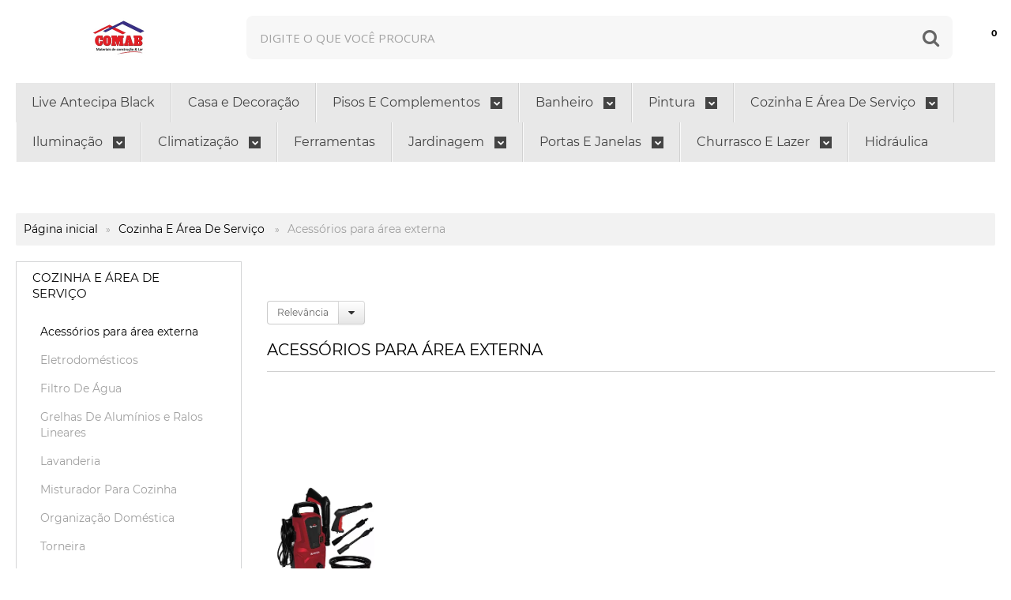

--- FILE ---
content_type: text/html; charset=utf-8
request_url: https://www.casacomab.com.br/acessorios-para-area-externa-19765245
body_size: 23610
content:

<!DOCTYPE html>
<html lang="pt-br">
  <head>
    <meta charset="utf-8">
    <meta content='width=device-width, initial-scale=1.0, maximum-scale=2.0' name='viewport' />
    <title>
  
    Acessórios para área externa - Casa Comab - Materiais Para Construção
  
</title>
    <meta http-equiv="X-UA-Compatible" content="IE=edge">
    <meta name="generator" content="Loja Integrada" />

    <link rel="dns-prefetch" href="https://cdn.awsli.com.br/">
    <link rel="preconnect" href="https://cdn.awsli.com.br/">
    <link rel="preconnect" href="https://fonts.googleapis.com">
    <link rel="preconnect" href="https://fonts.gstatic.com" crossorigin>

    
      <meta property="og:url" content="https://www.casacomab.com.br/acessorios-para-area-externa-19765245" />
      <meta property="og:type" content="website" />
      <meta property="og:site_name" content="Casa Comab" />
      <meta property="og:locale" content="pt_BR" />
    

    
  
    <script>
      setTimeout(function() {
        if (typeof removePageLoading === 'function') {
          removePageLoading();
        };
      }, 7000);
    </script>
  



    

  

    <link rel="canonical" href="https://www.casacomab.com.br/acessorios-para-area-externa-19765245" />
  


  <meta property="og:title" content="Casa Comab" />
  
    <meta property="og:image" content="https://cdn.awsli.com.br/2575/2575978/logo/logo_comab_100kb-removebg-preview--1--x5xg8mmptk.png" />
  








  <meta name="robots" content="index, follow" />



    
      
        <link rel="shortcut icon" href="https://cdn.awsli.com.br/2575/2575978/favicon/logo_comab_100kb-hhq61nha1y.jpeg" />
      
      <link rel="icon" href="https://cdn.awsli.com.br/2575/2575978/favicon/logo_comab_100kb-hhq61nha1y.jpeg" sizes="192x192">
    
    

    
      <link rel="stylesheet" href="https://cdn.awsli.com.br/production/static/loja/estrutura/v1/css/all.min.css?v=eaac3f3" type="text/css">
    
    <!--[if lte IE 8]><link rel="stylesheet" href="https://cdn.awsli.com.br/production/static/loja/estrutura/v1/css/ie-fix.min.css" type="text/css"><![endif]-->
    <!--[if lte IE 9]><style type="text/css">.lateral-fulbanner { position: relative; }</style><![endif]-->

    
      <link rel="stylesheet" href="https://cdn.awsli.com.br/production/static/loja/estrutura/v1/css/tema-escuro.min.css?v=eaac3f3" type="text/css">
    

    
    
      <link href="https://fonts.googleapis.com/css2?family=Open%20Sans:wght@300;400;600;700&display=swap" rel="stylesheet">
    

    
      <link rel="stylesheet" href="https://cdn.awsli.com.br/production/static/loja/estrutura/v1/css/bootstrap-responsive.css?v=eaac3f3" type="text/css">
      <link rel="stylesheet" href="https://cdn.awsli.com.br/production/static/loja/estrutura/v1/css/style-responsive.css?v=eaac3f3">
    

    <link rel="stylesheet" href="/tema.css?v=20250915-130007">

    

    <script type="text/javascript">
      var LOJA_ID = 2575978;
      var MEDIA_URL = "https://cdn.awsli.com.br/";
      var API_URL_PUBLIC = 'https://api.awsli.com.br/';
      
        var CARRINHO_PRODS = [];
      
      var ENVIO_ESCOLHIDO = 0;
      var ENVIO_ESCOLHIDO_CODE = 0;
      var CONTRATO_INTERNACIONAL = false;
      var CONTRATO_BRAZIL = !CONTRATO_INTERNACIONAL;
      var IS_STORE_ASYNC = true;
      var IS_CLIENTE_ANONIMO = false;
    </script>

    

    <!-- Editor Visual -->
    

    <script>
      

      const isPreview = JSON.parse(sessionStorage.getItem('preview', true));
      if (isPreview) {
        const url = location.href
        location.search === '' && url + (location.search = '?preview=None')
      }
    </script>

    
      <script src="https://cdn.awsli.com.br/production/static/loja/estrutura/v1/js/all.min.js?v=eaac3f3"></script>
    
    <!-- HTML5 shim and Respond.js IE8 support of HTML5 elements and media queries -->
    <!--[if lt IE 9]>
      <script src="https://oss.maxcdn.com/html5shiv/3.7.2/html5shiv.min.js"></script>
      <script src="https://oss.maxcdn.com/respond/1.4.2/respond.min.js"></script>
    <![endif]-->

    <link rel="stylesheet" href="https://cdn.awsli.com.br/production/static/loja/estrutura/v1/css/slick.min.css" type="text/css">
    <script src="https://cdn.awsli.com.br/production/static/loja/estrutura/v1/js/slick.min.js?v=eaac3f3"></script>
    <link rel="stylesheet" href="https://cdn.awsli.com.br/production/static/css/jquery.fancybox.min.css" type="text/css" />
    <script src="https://cdn.awsli.com.br/production/static/js/jquery/jquery.fancybox.pack.min.js"></script>

    
    
  

  


    
      
        
      
        
      
        <!-- Facebook Pixel Code -->
<script>
  !function(f,b,e,v,n,t,s)
  {if(f.fbq)return;n=f.fbq=function(){n.callMethod?
  n.callMethod.apply(n,arguments):n.queue.push(arguments)};
  if(!f._fbq)f._fbq=n;n.push=n;n.loaded=!0;n.version='2.0';
  n.queue=[];t=b.createElement(e);t.async=!0;
  t.src=v;s=b.getElementsByTagName(e)[0];
  s.parentNode.insertBefore(t,s)}(window, document,'script',
  'https://connect.facebook.net/en_US/fbevents.js');

  var has_meta_app = true,
    li_fb_user_data = {};

  try {
    var user_session_identifier = $.cookie('li_user_session_identifier');

    if (!user_session_identifier) {
      user_session_identifier = uuidv4();

      $.cookie('li_user_session_identifier', user_session_identifier, {
        path: '/'
      });
    };
  } catch (err) { }
  
  fbq('init', '707807348182753', {
    country: 'br',
    external_id: user_session_identifier,
    ...li_fb_user_data
  }, {
    agent: 'li'
  });
  
  $(document).on('li_view_home', function(_, eventID) {
    fbq('track', 'PageView', {}, { eventID: eventID + '-PV' });
  });
  
  $(document).on('li_view_catalog', function(_, eventID) {
    fbq('track', 'PageView', {}, { eventID: eventID + '-PV' });
  });

  $(document).on('li_search', function(_, eventID, search_term) {
    var body = {
      search_string: search_term
    };

    fbq('track', 'Search', body, { eventID });
  });

  $(document).on('li_view_product', function(_, eventID, item) {
    fbq('track', 'PageView', {}, { eventID: eventID + '-PV' });
  
    var body = {
      content_ids: [item.item_sku],
      content_category: item.item_category,
      content_name: item.item_name,
      content_type: item.item_type,
      currency: 'BRL',
      value: item.price
    };

    fbq('track', 'ViewContent', body, { eventID });
  });
  
  $(document).on('li_view_cart', function(_, eventID, data) {
    fbq('track', 'PageView', {}, { eventID: eventID + '-PV' });
  });

  $(document).on('li_add_to_cart', function(_, eventID, data) {
    var value = 0;

    var contents = $.map(data.items, function(item) {
      value += item.price * item.quantity;

      return {
        id: item.item_sku,
        quantity: item.quantity
      };
    });

    var body = {
      contents,
      content_type: 'product',
      currency: 'BRL',
      value
    };

    fbq('track', 'AddToCart', body, { eventID });
  });

  $(document).on('li_view_checkout', function(_, eventID, data) {
    fbq('track', 'PageView', {}, { eventID: eventID + '-PV' });
  
    var contents = $.map(data.items, function(item) {
      return {
        id: item.item_sku,
        quantity: item.quantity
      };
    });

    var body = {
      contents,
      content_type: 'product',
      currency: 'BRL',
      num_items: contents.length,
      value: data.value
    };

    fbq('track', 'InitiateCheckout', body, { eventID });
  });
  
  $(document).on('li_login', function(_, eventID) {
    fbq('track', 'PageView', {}, { eventID: eventID + '-PV' });
  });

  $(document).on('li_purchase', function(_, eventID, data) {
    var contents = $.map(data.items, function(item) {
      return {
        id: item.item_sku,
        quantity: item.quantity
      };
    });

    var body = {
      contents,
      content_type: 'product',
      currency: 'BRL',
      num_items: contents.length,
      value: data.total_value,
      order_id: data.transaction_id
    };

    fbq('track', 'Purchase', body, { eventID });
  });
  
  $(document).on('li_view_page', function(_, eventID) {
    fbq('track', 'PageView', {}, { eventID: eventID + '-PV' });
  });

  $(document).on('li_view_purchase', function(_, eventID) {
    fbq('track', 'PageView', {}, { eventID: eventID + '-PV' });
  });

  $(document).on('li_view_wishlist', function(_, eventID) {
    fbq('track', 'PageView', {}, { eventID: eventID + '-PV' });
  });

  $(document).on('li_view_orders', function(_, eventID) {
    fbq('track', 'PageView', {}, { eventID: eventID + '-PV' });
  });

  $(document).on('li_view_account', function(_, eventID) {
    fbq('track', 'PageView', {}, { eventID: eventID + '-PV' });
  });

  $(document).on('li_view_others', function(_, eventID) {
    fbq('track', 'PageView', {}, { eventID: eventID + '-PV' });
  });
</script>
<noscript>
  <img height="1" width="1" style="display:none" 
       src="https://www.facebook.com/tr?id=707807348182753&ev=PageView&noscript=1"/>
</noscript>
<!-- End Facebook Pixel Code -->
      
        <!-- Global site tag (gtag.js) - Google Analytics -->
<script async src="https://www.googletagmanager.com/gtag/js?l=LIgtagDataLayer&id=G-F5JM7PM63G"></script>
<script>
  window.LIgtagDataLayer = window.LIgtagDataLayer || [];
  function LIgtag(){LIgtagDataLayer.push(arguments);}
  LIgtag('js', new Date());

  LIgtag('set', {
    'currency': 'BRL',
    'country': 'BR'
  });
  LIgtag('config', 'G-F5JM7PM63G');
  LIgtag('config', 'AW-11219992880');

  if(window.performance) {
    var timeSincePageLoad = Math.round(performance.now());
    LIgtag('event', 'timing_complete', {
      'name': 'load',
      'time': timeSincePageLoad
    });
  }

  $(document).on('li_view_home', function(_, eventID) {
    LIgtag('event', 'view_home');
  });

  $(document).on('li_select_product', function(_, eventID, data) {
    LIgtag('event', 'select_item', data);
  });

  $(document).on('li_start_contact', function(_, eventID, value) {
    LIgtag('event', 'start_contact', {
      value
    });
  });

  $(document).on('li_view_catalog', function(_, eventID) {
    LIgtag('event', 'view_catalog');
  });

  $(document).on('li_search', function(_, eventID, search_term) {
    LIgtag('event', 'search', {
      search_term
    });
  });

  $(document).on('li_filter_products', function(_, eventID, data) {
    LIgtag('event', 'filter_products', data);
  });

  $(document).on('li_sort_products', function(_, eventID, value) {
    LIgtag('event', 'sort_products', {
      value
    });
  });

  $(document).on('li_view_product', function(_, eventID, item) {
    LIgtag('event', 'view_item', {
      items: [item]
    });
  });

  $(document).on('li_select_variation', function(_, eventID, data) {
    LIgtag('event', 'select_variation', data);
  });

  $(document).on('li_calculate_shipping', function(_, eventID, data) {
    LIgtag('event', 'calculate_shipping', {
      zipcode: data.zipcode
    });
  });

  $(document).on('li_view_cart', function(_, eventID, data) {
    LIgtag('event', 'view_cart', data);
  });

  $(document).on('li_add_to_cart', function(_, eventID, data) {
    LIgtag('event', 'add_to_cart', {
      items: data.items
    });
  });

  $(document).on('li_apply_coupon', function(_, eventID, value) {
    LIgtag('event', 'apply_coupon', {
      value
    });
  });

  $(document).on('li_change_quantity', function(_, eventID, item) {
    LIgtag('event', 'change_quantity', {
      items: [item]
    });
  });

  $(document).on('li_remove_from_cart', function(_, eventID, item) {
    LIgtag('event', 'remove_from_cart', {
      items: [item]
    });
  });

  $(document).on('li_return_home', function(_, eventID) {
    LIgtag('event', 'return_home');
  });

  $(document).on('li_view_checkout', function(_, eventID, data) {
    LIgtag('event', 'begin_checkout', data);
  });

  $(document).on('li_login', function(_, eventID) {
    LIgtag('event', 'login');
  });

  $(document).on('li_change_address', function(_, eventID, value) {
    LIgtag('event', 'change_address', {
      value
    });
  });

  $(document).on('li_change_shipping', function(_, eventID, data) {
    LIgtag('event', 'add_shipping_info', data);
  });

  $(document).on('li_change_payment', function(_, eventID, data) {
    LIgtag('event', 'add_payment_info', data);
  });

  $(document).on('li_start_purchase', function(_, eventID) {
    LIgtag('event', 'start_purchase');
  });

  $(document).on('li_checkout_error', function(_, eventID, value) {
    LIgtag('event', 'checkout_error', {
      value
    });
  });

  $(document).on('li_purchase', function(_, eventID, data) {
    LIgtag('event', 'purchase', data);

    
      LIgtag('event', 'conversion', {
        send_to: 'AW-11219992880/Tmj3COixhKsYELCCjuYp',
        value: data.value,
        currency: data.currency,
        transaction_id: data.transaction_id
      });
    
  });
</script>
      
    

    
<script>
  var url = '/_events/api/setEvent';

  var sendMetrics = function(event, user = {}) {
    var unique_identifier = uuidv4();

    try {
      var data = {
        request: {
          id: unique_identifier,
          environment: 'production'
        },
        store: {
          id: 2575978,
          name: 'Casa Comab',
          test_account: false,
          has_meta_app: window.has_meta_app ?? false,
          li_search: true
        },
        device: {
          is_mobile: /Mobi/.test(window.navigator.userAgent),
          user_agent: window.navigator.userAgent,
          ip: '###device_ip###'
        },
        page: {
          host: window.location.hostname,
          path: window.location.pathname,
          search: window.location.search,
          type: 'category',
          title: document.title,
          referrer: document.referrer
        },
        timestamp: '###server_timestamp###',
        user_timestamp: new Date().toISOString(),
        event,
        origin: 'store'
      };

      if (window.performance) {
        var [timing] = window.performance.getEntriesByType('navigation');

        data['time'] = {
          server_response: Math.round(timing.responseStart - timing.requestStart)
        };
      }

      var _user = {},
          user_email_cookie = $.cookie('user_email'),
          user_data_cookie = $.cookie('LI-UserData');

      if (user_email_cookie) {
        var user_email = decodeURIComponent(user_email_cookie);

        _user['email'] = user_email;
      }

      if (user_data_cookie) {
        var user_data = JSON.parse(user_data_cookie);

        _user['logged'] = user_data.logged;
        _user['id'] = user_data.id ?? undefined;
      }

      $.each(user, function(key, value) {
        _user[key] = value;
      });

      if (!$.isEmptyObject(_user)) {
        data['user'] = _user;
      }

      try {
        var session_identifier = $.cookie('li_session_identifier');

        if (!session_identifier) {
          session_identifier = uuidv4();
        };

        var expiration_date = new Date();

        expiration_date.setTime(expiration_date.getTime() + (30 * 60 * 1000)); // 30 minutos

        $.cookie('li_session_identifier', session_identifier, {
          expires: expiration_date,
          path: '/'
        });

        data['session'] = {
          id: session_identifier
        };
      } catch (err) { }

      try {
        var user_session_identifier = $.cookie('li_user_session_identifier');

        if (!user_session_identifier) {
          user_session_identifier = uuidv4();

          $.cookie('li_user_session_identifier', user_session_identifier, {
            path: '/'
          });
        };

        data['user_session'] = {
          id: user_session_identifier
        };
      } catch (err) { }

      var _cookies = {},
          fbc = $.cookie('_fbc'),
          fbp = $.cookie('_fbp');

      if (fbc) {
        _cookies['fbc'] = fbc;
      }

      if (fbp) {
        _cookies['fbp'] = fbp;
      }

      if (!$.isEmptyObject(_cookies)) {
        data['session']['cookies'] = _cookies;
      }

      try {
        var ab_test_cookie = $.cookie('li_ab_test_running');

        if (ab_test_cookie) {
          var ab_test = JSON.parse(atob(ab_test_cookie));

          if (ab_test.length) {
            data['store']['ab_test'] = ab_test;
          }
        }
      } catch (err) { }

      var _utm = {};

      $.each(sessionStorage, function(key, value) {
        if (key.startsWith('utm_')) {
          var name = key.split('_')[1];

          _utm[name] = value;
        }
      });

      if (!$.isEmptyObject(_utm)) {
        data['session']['utm'] = _utm;
      }

      var controller = new AbortController();

      setTimeout(function() {
        controller.abort();
      }, 5000);

      fetch(url, {
        keepalive: true,
        method: 'POST',
        headers: {
          'Content-Type': 'application/json'
        },
        body: JSON.stringify({ data }),
        signal: controller.signal
      });
    } catch (err) { }

    return unique_identifier;
  }
</script>

    
<script>
  (function() {
    var initABTestHandler = function() {
      try {
        if ($.cookie('li_ab_test_running')) {
          return
        };
        var running_tests = [];

        
        
        
        

        var running_tests_to_cookie = JSON.stringify(running_tests);
        running_tests_to_cookie = btoa(running_tests_to_cookie);
        $.cookie('li_ab_test_running', running_tests_to_cookie, {
          path: '/'
        });

        
        if (running_tests.length > 0) {
          setTimeout(function() {
            $.ajax({
              url: "/conta/status"
            });
          }, 500);
        };

      } catch (err) { }
    }
    setTimeout(initABTestHandler, 500);
  }());
</script>

    
<script>
  $(function() {
    // Clicar em um produto
    $('.listagem-item').click(function() {
      var row, column;

      var $list = $(this).closest('[data-produtos-linha]'),
          index = $(this).closest('li').index();

      if($list.find('.listagem-linha').length === 1) {
        var productsPerRow = $list.data('produtos-linha');

        row = Math.floor(index / productsPerRow) + 1;
        column = (index % productsPerRow) + 1;
      } else {
        row = $(this).closest('.listagem-linha').index() + 1;
        column = index + 1;
      }

      var body = {
        item_id: $(this).attr('data-id'),
        item_sku: $(this).find('.produto-sku').text(),
        item_name: $(this).find('.nome-produto').text().trim(),
        item_row: row,
        item_column: column
      };

      var eventID = sendMetrics({
        type: 'event',
        name: 'select_product',
        data: body
      });

      $(document).trigger('li_select_product', [eventID, body]);
    });

    // Clicar no "Fale Conosco"
    $('#modalContato').on('show', function() {
      var value = 'Fale Conosco';

      var eventID = sendMetrics({
        type: 'event',
        name: 'start_contact',
        data: { text: value }
      });

      $(document).trigger('li_start_contact', [eventID, value]);
    });

    // Clicar no WhatsApp
    $('.li-whatsapp a').click(function() {
      var value = 'WhatsApp';

      var eventID = sendMetrics({
        type: 'event',
        name: 'start_contact',
        data: { text: value }
      });

      $(document).trigger('li_start_contact', [eventID, value]);
    });

    
      // Visualizar a catálogo
      var eventID = sendMetrics({
        type: 'pageview',
        name: 'view_catalog'
      });

      $(document).trigger('li_view_catalog', [eventID]);

      var params = new URLSearchParams(window.location.search),
          oldParams = document.referrer ? new URL(document.referrer).searchParams : new URLSearchParams();

      // Filtrar produtos
      if(params.has('fq')) {
        var value = params.get('fq');

        if(value !== oldParams.get('fq')) {
          var attribute = value.split(':'),
              body = {
                attribute_name: attribute[0],
                attribute_value: attribute[1]
              };

          var eventID = sendMetrics({
            type: 'event',
            name: 'filter_products',
            data: body
          });

          $(document).trigger('li_filter_products', [eventID, body]);
        }
      }

      // Ordenar produtos
      if(params.has('sort')) {
        var value = params.get('sort');

        if(value !== oldParams.get('sort')) {
          var eventID = sendMetrics({
            type: 'event',
            name: 'sort_products',
            data: { text: value }
          });

          $(document).trigger('li_sort_products', [eventID, value]);
        }
      }

      // Alterar página
      if(params.has('pagina')) {
        var previous_page = oldParams.has('pagina') ? parseInt(oldParams.get('pagina')) : 1,
            next_page = parseInt(params.get('pagina'));

        if(next_page !== previous_page) {
          var body = {
            previous_page,
            next_page
          };

          var eventID = sendMetrics({
            type: 'event',
            name: 'change_page',
            data: body
          });

          $(document).trigger('li_change_page', [eventID, body]);
        }
      }

      
    
  });
</script>


    
	<!-- lojaintegrada-google-shopping -->
  
      <meta name="google-site-verification" content="Xis0WoyhzqSAzbdEYMBpKClnoxCHThAosBZ1NjqcZfM" />

<script type="text/javascript">
    (function(c,l,a,r,i,t,y){
        c[a]=c[a]||function(){(c[a].q=c[a].q||[]).push(arguments)};
        t=l.createElement(r);t.async=1;t.src="https://www.clarity.ms/tag/"+i;
        y=l.getElementsByTagName(r)[0];y.parentNode.insertBefore(t,y);
    })(window, document, "clarity", "script", "hx5ms5kfw6");
</script>
  

	<!-- Pixal GA -->
  
      <head>
    <!-- Google tag (gtag.js) -->
<script async src="https://www.googletagmanager.com/gtag/js?id=G-EYF4C5SNG9">
</script>
<script>
  window.dataLayer = window.dataLayer || [];
  function gtag(){dataLayer.push(arguments);}
  gtag('js', new Date());

  gtag('config', 'G-EYF4C5SNG9');
</script>
</head>
  

	<!-- Casa Comab -->
  
    <script type="text/javascript" charset="utf-8">
      const plugins = {
  "geral": {
    "colors": {
      "cor_primaria": "#014a81",
      "cor_secundaria": "#ffffff",
      "fundo_header": "#ffffff",
      "borda_menu_header": "#742a11",
      "icon_header": "#742a11",
      "fonte_header": "#742a11",
      "fonte_hover_header": "#014a81",
      "cor_circulo_quantidade_header": "#742a11",
      "fonte_circulo_quantidade_header": "#ffffff"
    },
    "menu_superior": {
      "todas_categorias": "desativado",
      "formato_categoria": "png",
      "categoria_icones_url": "ativo",
      "limite_categoria": "6"
    },
    "mega_promocoes": {
      "mega_botao": "Promoções",
      "mega_botao_inicial": "ativo",
      "botao_ofertas": "Oferta disponível",
      "titulo_contador": "desativado",
      "titulo_oferta": "desativado",
      "texto_oferta": "desativado",
      "data_final_oferta": "00/00/0000"
    },
    "cupom": {
      "text_cupom_desconto": "Pegar cupom",
      "cupom_desconto": "OFF10"
    },
    "redes_sociais": {
      "instagram_user": "desativado",
      "instagram_id": "desativado",
      "instagram_texto": "desativado"
    },
    "rodape": {
      "logo_fundo": "desativado",
      "botao_rodape_quem_somos": "desativado",
      "text_botao_rodape_quem_somos": "desativado",
      "botao_rodape__quem_somos_link": "desativado",
      "mapa": "desativado",
      "horario": "desativado",
      "selo_forma_de_envio": []
    }
  },
  "paginas": {
    "home": {
      "label_lancamentos": "Novos Produtos",
      "label_mais_vendido": "Mais buscados",
      "label_destaque": "Novidades",
      "video_youtube_home": "https://youtu.be/3u3aR8XsbT0",
      "depoimentos_titulo": "desativado",
      "depoimentos": {},
      "banners_mobile": {}
    },
    "produto": {
      "flag_position2_produto": "desativado",
      "flag_position_produto": "desativado",
      "flag_size_produto": 0,
      "flag_cor_produto": "desativado",
      "flag_fundo_produto": "desativado",
      "nome_flag_produto": "desativado",
      "tabela_medidas": "desativado",
      "lista_desejos_produto": "ativo",
      "video_youtube_produto": "Saiba mais sobre o produto!",
      "texto_whatsapp_produto": "Olá, encontrei vocês pelo site e gostaria de um auxílio!",
      "numero_whatsapp_produto": "4136431030",
      "botao_whatsapp_produto": "ativo",
      "label_produtos_relacionados_pagina_produto": "Confira!",
      "texto_botao_whatsapp_produto": "Compre pelo WhatsApp"
    }
  },
  "complementos": {
    "banners_mobile": {},
    "tarja_informativa": {},
    "tarja_top": {},
    "vitrine": {
      "flag_id": "desativado",
      "flag_name": "desativado",
      "flag_fundo": "desativado",
      "flag_color": "desativado",
      "flag_size": "desativado",
      "flag_position": "desativado",
      "flag_position2": "desativado",
      "label_marcas": "desativado",
      "botao_whatsapp_vitrine": "desativado",
      "botao_whatsapp_texto_vitrine": "desativado",
      "whatsapp_mensagem_vitrine": "desativado",
      "quantidade_produto_desktop_vitrine": "0",
      "quantidade_produto_mobile_vitrine": "0"
    },
    "menu_inferior_mobile": {
      "0": {
        "imagem": "https://cdn.awsli.com.br/2575/2575978/arquivos/botao-home.png",
        "link": "https://www.casacomab.com.br/",
        "texto": "Home"
      },
      "1": {
        "link": "https://www.casacomab.com.br/conta/login?next=/conta/index#contato",
        "texto": "Contato",
        "imagem": "https://cdn.awsli.com.br/2575/2575978/arquivos/contato.png"
      },
      "2": {
        "link": "https://www.casacomab.com.br/conta/login?next=/conta/index",
        "texto": "Conta",
        "imagem": "https://cdn.awsli.com.br/2575/2575978/arquivos/conta.png"
      },
      "3": {
        "imagem": "https://cdn.awsli.com.br/2575/2575978/arquivos/carrinho-de-compras.png",
        "link": "https://www.casacomab.com.br/carrinho/index",
        "texto": "Carrinho"
      }
    },
    "embalagem_checkout": {
      "titulo_Embalagem": "desativado",
      "ID_PRODUTO_Embalagem": "desativado",
      "cor_botao_Embalagem": "desativado",
      "texto_botao_Embalagem": "desativado"
    },
    "link_rastreio": {
      "url_rastreio": "desativado"
    }
  }
}
    </script>
  

	<!-- TEXTO RESTRITO -->
  
    <script type="text/javascript" charset="utf-8">
      $TEXTO_RESTRITO = 'Consulte o preço clicando aqui';
    </script>
  


    
      
        <link href="//cdn.awsli.com.br/temasv2/4515/__theme_custom.css?v=1686878670" rel="stylesheet" type="text/css">
<script src="//cdn.awsli.com.br/temasv2/4515/__theme_custom.js?v=1686878670"></script>
      
    

    
      <link rel="stylesheet" href="/avancado.css?v=20250915-130007" type="text/css" />
    

    

    
  <link rel="manifest" href="/manifest.json" />




  </head>
  <body class="pagina-categoria categoria-19765245 tema-transparente  ">
    <div id="fb-root"></div>
    
  
    <div id="full-page-loading">
      <div class="conteiner" style="height: 100%;">
        <div class="loading-placeholder-content">
          <div class="loading-placeholder-effect loading-placeholder-header"></div>
          <div class="loading-placeholder-effect loading-placeholder-body"></div>
        </div>
      </div>
      <script>
        var is_full_page_loading = true;
        function removePageLoading() {
          if (is_full_page_loading) {
            try {
              $('#full-page-loading').remove();
            } catch(e) {}
            try {
              var div_loading = document.getElementById('full-page-loading');
              if (div_loading) {
                div_loading.remove();
              };
            } catch(e) {}
            is_full_page_loading = false;
          };
        };
        $(function() {
          setTimeout(function() {
            removePageLoading();
          }, 1);
        });
      </script>
      <style>
        #full-page-loading { position: fixed; z-index: 9999999; margin: auto; top: 0; left: 0; bottom: 0; right: 0; }
        #full-page-loading:before { content: ''; display: block; position: fixed; top: 0; left: 0; width: 100%; height: 100%; background: rgba(255, 255, 255, .98); background: radial-gradient(rgba(255, 255, 255, .99), rgba(255, 255, 255, .98)); }
        .loading-placeholder-content { height: 100%; display: flex; flex-direction: column; position: relative; z-index: 1; }
        .loading-placeholder-effect { background-color: #F9F9F9; border-radius: 5px; width: 100%; animation: pulse-loading 1.5s cubic-bezier(0.4, 0, 0.6, 1) infinite; }
        .loading-placeholder-content .loading-placeholder-body { flex-grow: 1; margin-bottom: 30px; }
        .loading-placeholder-content .loading-placeholder-header { height: 20%; min-height: 100px; max-height: 200px; margin: 30px 0; }
        @keyframes pulse-loading{50%{opacity:.3}}
      </style>
    </div>
  



    
      
        




<div class="barra-inicial fundo-secundario">
  <div class="conteiner">
    <div class="row-fluid">
      <div class="lista-redes span3 hidden-phone">
        
          <ul>
            
              <li>
                <a href="https://facebook.com/ComabMateriaisdeConstrucao/" target="_blank" aria-label="Siga nos no Facebook"><i class="icon-facebook"></i></a>
              </li>
            
            
            
            
            
              <li>
                <a href="https://instagram.com/comabmateriais/" target="_blank" aria-label="Siga nos no Instagram"><i class="icon-instagram"></i></a>
              </li>
            
            
            
          </ul>
        
      </div>
      <div class="canais-contato span9">
        <ul>
          <li class="hidden-phone">
            <a href="#modalContato" data-toggle="modal" data-target="#modalContato">
              <i class="icon-comment"></i>
              Fale Conosco
            </a>
          </li>
          
            <li>
              <span>
                <i class="icon-phone"></i>Telefone: (41) 3643-1030
              </span>
            </li>
          
          
            <li class="tel-whatsapp">
              <span>
                <i class="fa fa-whatsapp"></i>Whatsapp: (41) 99838-7498
              </span>
            </li>
          
          
        </ul>
      </div>
    </div>
  </div>
</div>

      
    

    <div class="conteiner-principal">
      
        
          
<div id="cabecalho">

  <div class="atalhos-mobile visible-phone fundo-secundario borda-principal">
    <ul>

      <li><a href="https://www.casacomab.com.br/" class="icon-home"> </a></li>
      
      <li class="fundo-principal"><a href="https://www.casacomab.com.br/carrinho/index" class="icon-shopping-cart"> </a></li>
      
      
        <li class="menu-user-logged" style="display: none;"><a href="https://www.casacomab.com.br/conta/logout" class="icon-signout menu-user-logout"> </a></li>
      
      
      <li><a href="https://www.casacomab.com.br/conta/index" class="icon-user"> </a></li>
      
      <li class="vazia"><span>&nbsp;</span></li>

    </ul>
  </div>

  <div class="conteiner">
    <div class="row-fluid">
      <div class="span3">
        <h2 class="logo cor-secundaria">
          <a href="https://www.casacomab.com.br/" title="Casa Comab">
            
            <img src="https://cdn.awsli.com.br/400x300/2575/2575978/logo/logo_comab_100kb-removebg-preview--1--x5xg8mmptk.png" alt="Casa Comab" />
            
          </a>
        </h2>


      </div>

      <div class="conteudo-topo span9">
        <div class="superior row-fluid hidden-phone">
          <div class="span8">
            
              
                <div class="btn-group menu-user-logged" style="display: none;">
                  <a href="https://www.casacomab.com.br/conta/index" class="botao secundario pequeno dropdown-toggle" data-toggle="dropdown">
                    Olá, <span class="menu-user-name"></span>
                    <span class="icon-chevron-down"></span>
                  </a>
                  <ul class="dropdown-menu">
                    <li>
                      <a href="https://www.casacomab.com.br/conta/index" title="Minha conta">Minha conta</a>
                    </li>
                    
                      <li>
                        <a href="https://www.casacomab.com.br/conta/pedido/listar" title="Minha conta">Meus pedidos</a>
                      </li>
                    
                    <li>
                      <a href="https://www.casacomab.com.br/conta/favorito/listar" title="Meus favoritos">Meus favoritos</a>
                    </li>
                    <li>
                      <a href="https://www.casacomab.com.br/conta/logout" title="Sair" class="menu-user-logout">Sair</a>
                    </li>
                  </ul>
                </div>
              
              
                <a href="https://www.casacomab.com.br/conta/login" class="bem-vindo cor-secundaria menu-user-welcome">
                  Bem-vindo, <span class="cor-principal">identifique-se</span> para fazer pedidos
                </a>
              
            
          </div>
          <div class="span4">
            <ul class="acoes-conta borda-alpha">
              
                <li>
                  <i class="icon-list fundo-principal"></i>
                  <a href="https://www.casacomab.com.br/conta/pedido/listar" class="cor-secundaria">Meus Pedidos</a>
                </li>
              
              
                <li>
                  <i class="icon-user fundo-principal"></i>
                  <a href="https://www.casacomab.com.br/conta/index" class="cor-secundaria">Minha Conta</a>
                </li>
              
            </ul>
          </div>
        </div>

        <div class="inferior row-fluid ">
          <div class="span8 busca-mobile">
            <a href="javascript:;" class="atalho-menu visible-phone icon-th botao principal"> </a>

            <div class="busca borda-alpha">
              <form id="form-buscar" action="/buscar" method="get">
                <input id="auto-complete" type="text" name="q" placeholder="Digite o que você procura" value="" autocomplete="off" maxlength="255" />
                <button class="botao botao-busca icon-search fundo-secundario" aria-label="Buscar"></button>
              </form>
            </div>

          </div>

          
            <div class="span4 hidden-phone">
              

  <div class="carrinho vazio">
    
      <a href="https://www.casacomab.com.br/carrinho/index">
        <i class="icon-shopping-cart fundo-principal"></i>
        <strong class="qtd-carrinho titulo cor-secundaria" style="display: none;">0</strong>
        <span style="display: none;">
          
            <b class="titulo cor-secundaria"><span>Meu Carrinho</span></b>
          
          <span class="cor-secundaria">Produtos adicionados</span>
        </span>
        
          <span class="titulo cor-secundaria vazio-text">Carrinho vazio</span>
        
      </a>
    
    <div class="carrinho-interno-ajax"></div>
  </div>
  
<div class="minicart-placeholder" style="display: none;">
  <div class="carrinho-interno borda-principal">
    <ul>
      <li class="minicart-item-modelo">
        
          <div class="preco-produto com-promocao destaque-parcela ">
            <div>
              <s class="preco-venda">
                R$ --PRODUTO_PRECO_DE--
              </s>
              <strong class="preco-promocional cor-principal">
                R$ --PRODUTO_PRECO_POR--
              </strong>
            </div>
          </div>
        
        <a data-href="--PRODUTO_URL--" class="imagem-produto">
          <img data-src="https://cdn.awsli.com.br/64x64/--PRODUTO_IMAGEM--" alt="--PRODUTO_NOME--" />
        </a>
        <a data-href="--PRODUTO_URL--" class="nome-produto cor-secundaria">
          --PRODUTO_NOME--
        </a>
        <div class="produto-sku hide">--PRODUTO_SKU--</div>
      </li>
    </ul>
    <div class="carrinho-rodape">
      <span class="carrinho-info">
        
          <i>--CARRINHO_QUANTIDADE-- produto no carrinho</i>
        
        
          
            <span class="carrino-total">
              Total: <strong class="titulo cor-principal">R$ --CARRINHO_TOTAL_ITENS--</strong>
            </span>
          
        
      </span>
      <a href="https://www.casacomab.com.br/carrinho/index" class="botao principal">
        
          <i class="icon-shopping-cart"></i>Ir para o carrinho
        
      </a>
    </div>
  </div>
</div>



            </div>
          
        </div>

      </div>
    </div>
    


  
    
      
<div class="menu superior">
  <ul class="nivel-um">
    


    

  


    
      <li class="categoria-id-23818235  borda-principal">
        <a href="https://www.casacomab.com.br/live-antecipa-black-comab" title="Live Antecipa Black">
          <strong class="titulo cor-secundaria">Live Antecipa Black</strong>
          
        </a>
        
      </li>
    
      <li class="categoria-id-23181846  borda-principal">
        <a href="https://www.casacomab.com.br/casa-e-decoracao" title="Casa e Decoração">
          <strong class="titulo cor-secundaria">Casa e Decoração</strong>
          
        </a>
        
      </li>
    
      <li class="categoria-id-19620571 com-filho borda-principal">
        <a href="https://www.casacomab.com.br/categoria/pisos-e-revestimentos.html" title="Pisos E Complementos">
          <strong class="titulo cor-secundaria">Pisos E Complementos</strong>
          
            <i class="icon-chevron-down fundo-secundario"></i>
          
        </a>
        
          <ul class="nivel-dois borda-alpha">
            

  <li class="categoria-id-20359380 com-filho">
    <a href="https://www.casacomab.com.br/complementos-para-pisos" title="Complementos Para Pisos">
      
        <i class="icon-chevron-right fundo-secundario"></i>
      
      Complementos Para Pisos
    </a>
    
      <ul class="nivel-tres">
        
          

  <li class="categoria-id-20358912 ">
    <a href="https://www.casacomab.com.br/argamassa" title="Argamassas">
      
      Argamassas
    </a>
    
  </li>

  <li class="categoria-id-20358916 ">
    <a href="https://www.casacomab.com.br/espacadores-e-niveladores" title="Espaçadores E Niveladores">
      
      Espaçadores E Niveladores
    </a>
    
  </li>

  <li class="categoria-id-20358913 ">
    <a href="https://www.casacomab.com.br/rejuntes" title="Rejuntes">
      
      Rejuntes
    </a>
    
  </li>


        
      </ul>
    
  </li>

  <li class="categoria-id-20359370 com-filho">
    <a href="https://www.casacomab.com.br/pisos-e-revestimentos" title="Pisos E Revestimentos">
      
        <i class="icon-chevron-right fundo-secundario"></i>
      
      Pisos E Revestimentos
    </a>
    
      <ul class="nivel-tres">
        
          

  <li class="categoria-id-19620572 com-filho">
    <a href="https://www.casacomab.com.br/categoria/piso-ceramico.html" title="Piso Cerâmico">
      
        <i class="icon-chevron-right fundo-secundario"></i>
      
      Piso Cerâmico
    </a>
    
      <ul class="nivel-tres">
        
          

  <li class="categoria-id-19620576 ">
    <a href="https://www.casacomab.com.br/categoria/acetinado.html" title="Acetinado">
      
      Acetinado
    </a>
    
  </li>

  <li class="categoria-id-19660408 ">
    <a href="https://www.casacomab.com.br/adere-19660408" title="Antiderrapante">
      
      Antiderrapante
    </a>
    
  </li>

  <li class="categoria-id-19648367 ">
    <a href="https://www.casacomab.com.br/brilhante" title="Brilhante">
      
      Brilhante
    </a>
    
  </li>

  <li class="categoria-id-19660355 ">
    <a href="https://www.casacomab.com.br/granilha-brilhante-19660355" title="Granilha">
      
      Granilha
    </a>
    
  </li>

  <li class="categoria-id-19648369 ">
    <a href="https://www.casacomab.com.br/polido" title="Polido">
      
      Polido
    </a>
    
  </li>

  <li class="categoria-id-20337122 ">
    <a href="https://www.casacomab.com.br/rustico-20337122" title="Rústico">
      
      Rústico
    </a>
    
  </li>


        
      </ul>
    
  </li>

  <li class="categoria-id-19648354 com-filho">
    <a href="https://www.casacomab.com.br/piso-laminado" title="Piso Laminado">
      
        <i class="icon-chevron-right fundo-secundario"></i>
      
      Piso Laminado
    </a>
    
      <ul class="nivel-tres">
        
          

  <li class="categoria-id-20353312 ">
    <a href="https://www.casacomab.com.br/complementos-para-pisos-laminados-20353312" title="Complementos Para Pisos Laminados">
      
      Complementos Para Pisos Laminados
    </a>
    
  </li>


        
      </ul>
    
  </li>

  <li class="categoria-id-19620574 com-filho">
    <a href="https://www.casacomab.com.br/categoria/porcelanatos.html" title="Porcelanatos">
      
        <i class="icon-chevron-right fundo-secundario"></i>
      
      Porcelanatos
    </a>
    
      <ul class="nivel-tres">
        
          

  <li class="categoria-id-19648375 ">
    <a href="https://www.casacomab.com.br/acetinado" title="Acetinado">
      
      Acetinado
    </a>
    
  </li>

  <li class="categoria-id-20340449 ">
    <a href="https://www.casacomab.com.br/brilhante-20340449" title="Brilhante">
      
      Brilhante
    </a>
    
  </li>

  <li class="categoria-id-19648381 ">
    <a href="https://www.casacomab.com.br/esmaltado" title="Esmaltado">
      
      Esmaltado
    </a>
    
  </li>

  <li class="categoria-id-19648382 ">
    <a href="https://www.casacomab.com.br/natural" title="Natural">
      
      Natural
    </a>
    
  </li>

  <li class="categoria-id-19648378 ">
    <a href="https://www.casacomab.com.br/polido-" title="Polido">
      
      Polido
    </a>
    
  </li>

  <li class="categoria-id-19620526 ">
    <a href="https://www.casacomab.com.br/categoria/rustico.html" title="Rústico">
      
      Rústico
    </a>
    
  </li>


        
      </ul>
    
  </li>

  <li class="categoria-id-19620575 com-filho">
    <a href="https://www.casacomab.com.br/categoria/revestimentos.html" title="Revestimentos">
      
        <i class="icon-chevron-right fundo-secundario"></i>
      
      Revestimentos
    </a>
    
      <ul class="nivel-tres">
        
          

  <li class="categoria-id-19648397 ">
    <a href="https://www.casacomab.com.br/acetinado-" title="Acetinado">
      
      Acetinado
    </a>
    
  </li>

  <li class="categoria-id-19620578 ">
    <a href="https://www.casacomab.com.br/categoria/brilho.html" title="Brilhante">
      
      Brilhante
    </a>
    
  </li>

  <li class="categoria-id-20337476 ">
    <a href="https://www.casacomab.com.br/deceracao-20337476" title="Decoração">
      
      Decoração
    </a>
    
  </li>

  <li class="categoria-id-20353423 ">
    <a href="https://www.casacomab.com.br/granilhado-20353423" title="Granilhado">
      
      Granilhado
    </a>
    
  </li>

  <li class="categoria-id-20359016 ">
    <a href="https://www.casacomab.com.br/polido-20359016" title="Polido">
      
      Polido
    </a>
    
  </li>

  <li class="categoria-id-19648387 ">
    <a href="https://www.casacomab.com.br/rustico" title="Rústico">
      
      Rústico
    </a>
    
  </li>


        
      </ul>
    
  </li>

  <li class="categoria-id-19620573 com-filho">
    <a href="https://www.casacomab.com.br/categoria/gres.html" title="Semi-Gres">
      
        <i class="icon-chevron-right fundo-secundario"></i>
      
      Semi-Gres
    </a>
    
      <ul class="nivel-tres">
        
          

  <li class="categoria-id-20353454 ">
    <a href="https://www.casacomab.com.br/acetinado-20353454" title="Acetinado">
      
      Acetinado
    </a>
    
  </li>

  <li class="categoria-id-19648404 ">
    <a href="https://www.casacomab.com.br/esmaltado-" title="Esmaltado">
      
      Esmaltado
    </a>
    
  </li>

  <li class="categoria-id-19648399 ">
    <a href="https://www.casacomab.com.br/natural-" title="Natural">
      
      Natural
    </a>
    
  </li>

  <li class="categoria-id-19648400 ">
    <a href="https://www.casacomab.com.br/polido--" title="Polido">
      
      Polido
    </a>
    
  </li>


        
      </ul>
    
  </li>


        
      </ul>
    
  </li>


          </ul>
        
      </li>
    
      <li class="categoria-id-19620534 com-filho borda-principal">
        <a href="https://www.casacomab.com.br/categoria/banheiro.html" title="Banheiro">
          <strong class="titulo cor-secundaria">Banheiro</strong>
          
            <i class="icon-chevron-down fundo-secundario"></i>
          
        </a>
        
          <ul class="nivel-dois borda-alpha">
            

  <li class="categoria-id-19647695 ">
    <a href="https://www.casacomab.com.br/assentos-sanitarios" title="Assentos Sanitários">
      
      Assentos Sanitários
    </a>
    
  </li>

  <li class="categoria-id-20140379 com-filho">
    <a href="https://www.casacomab.com.br/caixa-acoplada-20140379" title="Caixa Acoplada">
      
        <i class="icon-chevron-right fundo-secundario"></i>
      
      Caixa Acoplada
    </a>
    
      <ul class="nivel-tres">
        
          

  <li class="categoria-id-23041884 ">
    <a href="https://www.casacomab.com.br/mecanismo-de-entrada-23041884" title="Mecanismo De Entrada">
      
      Mecanismo De Entrada
    </a>
    
  </li>

  <li class="categoria-id-23042300 ">
    <a href="https://www.casacomab.com.br/mecanismo-de-saida-23042300" title="Mecanismo de Saída">
      
      Mecanismo de Saída
    </a>
    
  </li>


        
      </ul>
    
  </li>

  <li class="categoria-id-19620528 com-filho">
    <a href="https://www.casacomab.com.br/categoria/chuveiros-e-duchas.html" title="Chuveiros E Duchas">
      
        <i class="icon-chevron-right fundo-secundario"></i>
      
      Chuveiros E Duchas
    </a>
    
      <ul class="nivel-tres">
        
          

  <li class="categoria-id-19647977 ">
    <a href="https://www.casacomab.com.br/chuveiros-e-duchas-a-gas" title="Chuveiros e Duchas a Gás">
      
      Chuveiros e Duchas a Gás
    </a>
    
  </li>

  <li class="categoria-id-19647976 ">
    <a href="https://www.casacomab.com.br/chuveiros-e-duchas-eletricas" title="Chuveiros E Duchas Elétricas">
      
      Chuveiros E Duchas Elétricas
    </a>
    
  </li>

  <li class="categoria-id-19660536 ">
    <a href="https://www.casacomab.com.br/complementos-para-chuveiros-19660536" title="Complementos para Chuveiros">
      
      Complementos para Chuveiros
    </a>
    
  </li>

  <li class="categoria-id-19647979 ">
    <a href="https://www.casacomab.com.br/resistencias-eletricas" title="Resistências Elétricas">
      
      Resistências Elétricas
    </a>
    
  </li>


        
      </ul>
    
  </li>

  <li class="categoria-id-20140393 ">
    <a href="https://www.casacomab.com.br/colunas-para-lavatorios-20140393" title="Colunas Para Lavatórios">
      
      Colunas Para Lavatórios
    </a>
    
  </li>

  <li class="categoria-id-19620535 com-filho">
    <a href="https://www.casacomab.com.br/categoria/complementos-para-banheiro.html" title="Complementos Para Banheiro">
      
        <i class="icon-chevron-right fundo-secundario"></i>
      
      Complementos Para Banheiro
    </a>
    
      <ul class="nivel-tres">
        
          

  <li class="categoria-id-19620536 ">
    <a href="https://www.casacomab.com.br/categoria/acabamento-para-registro.html" title="Acabamentos Para Registros">
      
      Acabamentos Para Registros
    </a>
    
  </li>

  <li class="categoria-id-19620537 ">
    <a href="https://www.casacomab.com.br/categoria/acabamento-para-valvula-de-descarga.html" title="Acabamentos Para Válvulas De Descarga">
      
      Acabamentos Para Válvulas De Descarga
    </a>
    
  </li>

  <li class="categoria-id-19620568 ">
    <a href="https://www.casacomab.com.br/categoria/barra-de-apoio.html" title="Barras De Apoio">
      
      Barras De Apoio
    </a>
    
  </li>

  <li class="categoria-id-19620540 ">
    <a href="https://www.casacomab.com.br/categoria/cabide.html" title="Cabides Para Banheiro">
      
      Cabides Para Banheiro
    </a>
    
  </li>

  <li class="categoria-id-19620542 ">
    <a href="https://www.casacomab.com.br/categoria/engate-flexivel.html" title="Engates Flexíveis">
      
      Engates Flexíveis
    </a>
    
  </li>

  <li class="categoria-id-19977828 ">
    <a href="https://www.casacomab.com.br/espelheiras-para-banheiro-19977828" title="Espelheiras Para Banheiro">
      
      Espelheiras Para Banheiro
    </a>
    
  </li>

  <li class="categoria-id-19620543 ">
    <a href="https://www.casacomab.com.br/categoria/kit-conversor.html" title="Kits Conversores">
      
      Kits Conversores
    </a>
    
  </li>

  <li class="categoria-id-19620544 ">
    <a href="https://www.casacomab.com.br/categoria/kit-de-acessorios.html" title="Kits De Acessórios">
      
      Kits De Acessórios
    </a>
    
  </li>

  <li class="categoria-id-19620541 ">
    <a href="https://www.casacomab.com.br/categoria/kit-fixacao.html" title="Kits Fixação">
      
      Kits Fixação
    </a>
    
  </li>

  <li class="categoria-id-20059071 ">
    <a href="https://www.casacomab.com.br/nicho-20059071" title="Nichos">
      
      Nichos
    </a>
    
  </li>

  <li class="categoria-id-19620551 ">
    <a href="https://www.casacomab.com.br/categoria/porta-papel-higienico.html" title="Portas Papel Higiênico">
      
      Portas Papel Higiênico
    </a>
    
  </li>

  <li class="categoria-id-19620552 ">
    <a href="https://www.casacomab.com.br/categoria/porta-toalha.html" title="Porta Toalhas">
      
      Porta Toalhas
    </a>
    
  </li>

  <li class="categoria-id-19760575 ">
    <a href="https://www.casacomab.com.br/prateleiras-19760575" title="Prateleiras">
      
      Prateleiras
    </a>
    
  </li>

  <li class="categoria-id-19620557 ">
    <a href="https://www.casacomab.com.br/categoria/saboneteira.html" title="Saboneteiras">
      
      Saboneteiras
    </a>
    
  </li>


        
      </ul>
    
  </li>

  <li class="categoria-id-20140435 ">
    <a href="https://www.casacomab.com.br/cubas-e-lavatorios-20140435" title="Cubas e Lavatórios">
      
      Cubas e Lavatórios
    </a>
    
  </li>

  <li class="categoria-id-20292676 ">
    <a href="https://www.casacomab.com.br/mictorios-20292676" title="Mictórios">
      
      Mictórios
    </a>
    
  </li>

  <li class="categoria-id-19620545 com-filho">
    <a href="https://www.casacomab.com.br/categoria/misturador-para-banheiro.html" title="Misturadores Para Banheiro">
      
        <i class="icon-chevron-right fundo-secundario"></i>
      
      Misturadores Para Banheiro
    </a>
    
      <ul class="nivel-tres">
        
          

  <li class="categoria-id-19620548 ">
    <a href="https://www.casacomab.com.br/categoria/misturador-de-bancada-.html" title="Misturadores De Bancada">
      
      Misturadores De Bancada
    </a>
    
  </li>

  <li class="categoria-id-19655309 ">
    <a href="https://www.casacomab.com.br/misturador-de-parede-19655309" title="Misturadores de Parede">
      
      Misturadores de Parede
    </a>
    
  </li>


        
      </ul>
    
  </li>

  <li class="categoria-id-19977826 ">
    <a href="https://www.casacomab.com.br/moveis-para-banheiro-19977826" title="Móveis Para Banheiro">
      
      Móveis Para Banheiro
    </a>
    
  </li>

  <li class="categoria-id-19620538 com-filho">
    <a href="https://www.casacomab.com.br/categoria/registro.html" title="Registros">
      
        <i class="icon-chevron-right fundo-secundario"></i>
      
      Registros
    </a>
    
      <ul class="nivel-tres">
        
          

  <li class="categoria-id-19620556 ">
    <a href="https://www.casacomab.com.br/categoria/gaveta.html" title="Gaveta">
      
      Gaveta
    </a>
    
  </li>

  <li class="categoria-id-19620554 ">
    <a href="https://www.casacomab.com.br/categoria/monocomando.html" title="Monocomandos">
      
      Monocomandos
    </a>
    
  </li>

  <li class="categoria-id-19620555 ">
    <a href="https://www.casacomab.com.br/categoria/pressao.html" title="Pressão">
      
      Pressão
    </a>
    
  </li>

  <li class="categoria-id-20008833 ">
    <a href="https://www.casacomab.com.br/regulador-de-vazao-20008833" title="Reguladores De Vazão">
      
      Reguladores De Vazão
    </a>
    
  </li>


        
      </ul>
    
  </li>

  <li class="categoria-id-19620558 com-filho">
    <a href="https://www.casacomab.com.br/categoria/torneira.html" title="Torneiras">
      
        <i class="icon-chevron-right fundo-secundario"></i>
      
      Torneiras
    </a>
    
      <ul class="nivel-tres">
        
          

  <li class="categoria-id-19620561 ">
    <a href="https://www.casacomab.com.br/categoria/torneira-de-bancada-.html" title="Torneiras De Bancada">
      
      Torneiras De Bancada
    </a>
    
  </li>

  <li class="categoria-id-19620562 ">
    <a href="https://www.casacomab.com.br/categoria/torneira-de-parede.html" title="Torneiras De Parede">
      
      Torneiras De Parede
    </a>
    
  </li>


        
      </ul>
    
  </li>

  <li class="categoria-id-20076524 com-filho">
    <a href="https://www.casacomab.com.br/valvulas" title="Válvulas">
      
        <i class="icon-chevron-right fundo-secundario"></i>
      
      Válvulas
    </a>
    
      <ul class="nivel-tres">
        
          

  <li class="categoria-id-20287433 ">
    <a href="https://www.casacomab.com.br/kits-de-valvulas-20287433" title="Kits De Válvulas">
      
      Kits De Válvulas
    </a>
    
  </li>

  <li class="categoria-id-20076549 ">
    <a href="https://www.casacomab.com.br/valvulas-de-escoamento" title="Válvulas de Escoamento">
      
      Válvulas de Escoamento
    </a>
    
  </li>

  <li class="categoria-id-19620565 ">
    <a href="https://www.casacomab.com.br/categoria/valvula-para-descarga.html" title="Válvulas Para Descarga">
      
      Válvulas Para Descarga
    </a>
    
  </li>


        
      </ul>
    
  </li>

  <li class="categoria-id-19620569 ">
    <a href="https://www.casacomab.com.br/categoria/vaso-sanitario.html" title="Vasos Sanitário">
      
      Vasos Sanitário
    </a>
    
  </li>


          </ul>
        
      </li>
    
      <li class="categoria-id-20507098 com-filho borda-principal">
        <a href="https://www.casacomab.com.br/pintura" title="Pintura">
          <strong class="titulo cor-secundaria">Pintura</strong>
          
            <i class="icon-chevron-down fundo-secundario"></i>
          
        </a>
        
          <ul class="nivel-dois borda-alpha">
            

  <li class="categoria-id-20774322 ">
    <a href="https://www.casacomab.com.br/complementos-para-pintura-20774322" title="Complementos para pintura">
      
      Complementos para pintura
    </a>
    
  </li>

  <li class="categoria-id-20510239 ">
    <a href="https://www.casacomab.com.br/corantes" title="Corantes">
      
      Corantes
    </a>
    
  </li>

  <li class="categoria-id-20507110 ">
    <a href="https://www.casacomab.com.br/tintas" title="Tintas">
      
      Tintas
    </a>
    
  </li>


          </ul>
        
      </li>
    
      <li class="categoria-id-19620529 com-filho borda-principal">
        <a href="https://www.casacomab.com.br/categoria/cozinha-e-area-de-servico.html" title="Cozinha E Área De Serviço">
          <strong class="titulo cor-secundaria">Cozinha E Área De Serviço</strong>
          
            <i class="icon-chevron-down fundo-secundario"></i>
          
        </a>
        
          <ul class="nivel-dois borda-alpha">
            

  <li class="categoria-id-19765245 ">
    <a href="https://www.casacomab.com.br/acessorios-para-area-externa-19765245" title="Acessórios para área externa">
      
      Acessórios para área externa
    </a>
    
  </li>

  <li class="categoria-id-19620602 ">
    <a href="https://www.casacomab.com.br/categoria/eletros.html" title="Eletrodomésticos">
      
      Eletrodomésticos
    </a>
    
  </li>

  <li class="categoria-id-19620530 ">
    <a href="https://www.casacomab.com.br/categoria/filtro-de-agua.html" title="Filtro De Água">
      
      Filtro De Água
    </a>
    
  </li>

  <li class="categoria-id-20012044 ">
    <a href="https://www.casacomab.com.br/grelhas-de-aluminios-e-ralos-lineares-20012044" title="Grelhas De Alumínios e Ralos Lineares">
      
      Grelhas De Alumínios e Ralos Lineares
    </a>
    
  </li>

  <li class="categoria-id-19620583 com-filho">
    <a href="https://www.casacomab.com.br/categoria/lavanderia.html" title="Lavanderia">
      
        <i class="icon-chevron-right fundo-secundario"></i>
      
      Lavanderia
    </a>
    
      <ul class="nivel-tres">
        
          

  <li class="categoria-id-19620584 ">
    <a href="https://www.casacomab.com.br/categoria/acessorios-para-lavanderia.html" title="Acessórios Para Lavanderia">
      
      Acessórios Para Lavanderia
    </a>
    
  </li>


        
      </ul>
    
  </li>

  <li class="categoria-id-19620547 com-filho">
    <a href="https://www.casacomab.com.br/categoria/misturador-para-cozinha.html" title="Misturador Para Cozinha">
      
        <i class="icon-chevron-right fundo-secundario"></i>
      
      Misturador Para Cozinha
    </a>
    
      <ul class="nivel-tres">
        
          

  <li class="categoria-id-19620546 ">
    <a href="https://www.casacomab.com.br/categoria/misturador-de-bancada.html" title="Misturador De Bancada">
      
      Misturador De Bancada
    </a>
    
  </li>

  <li class="categoria-id-19620549 ">
    <a href="https://www.casacomab.com.br/categoria/misturador-de-parede.html" title="Misturador De Parede">
      
      Misturador De Parede
    </a>
    
  </li>


        
      </ul>
    
  </li>

  <li class="categoria-id-19620585 com-filho">
    <a href="https://www.casacomab.com.br/categoria/organizacao-domestica.html" title="Organização Doméstica">
      
        <i class="icon-chevron-right fundo-secundario"></i>
      
      Organização Doméstica
    </a>
    
      <ul class="nivel-tres">
        
          

  <li class="categoria-id-19620587 ">
    <a href="https://www.casacomab.com.br/categoria/cestos-e-caixas-organizadoras.html" title="Cestos E Caixas Organizadoras">
      
      Cestos E Caixas Organizadoras
    </a>
    
  </li>

  <li class="categoria-id-19647953 ">
    <a href="https://www.casacomab.com.br/decoracoes" title="Decorações">
      
      Decorações
    </a>
    
  </li>

  <li class="categoria-id-19620586 ">
    <a href="https://www.casacomab.com.br/categoria/escadas.html" title="Escadas">
      
      Escadas
    </a>
    
  </li>

  <li class="categoria-id-19620588 ">
    <a href="https://www.casacomab.com.br/categoria/lixeiras.html" title="Lixeiras">
      
      Lixeiras
    </a>
    
  </li>

  <li class="categoria-id-19620553 ">
    <a href="https://www.casacomab.com.br/categoria/prateleira.html" title="Prateleira">
      
      Prateleira
    </a>
    
  </li>


        
      </ul>
    
  </li>

  <li class="categoria-id-19620560 com-filho">
    <a href="https://www.casacomab.com.br/categoria/torneira-.html" title="Torneira">
      
        <i class="icon-chevron-right fundo-secundario"></i>
      
      Torneira
    </a>
    
      <ul class="nivel-tres">
        
          

  <li class="categoria-id-19620563 ">
    <a href="https://www.casacomab.com.br/categoria/tanque-maquina-e-jardim.html" title="Tanque, Máquina E Jardim">
      
      Tanque, Máquina E Jardim
    </a>
    
  </li>

  <li class="categoria-id-19620559 ">
    <a href="https://www.casacomab.com.br/categoria/torneira-de-bancada.html" title="Torneira De Bancada">
      
      Torneira De Bancada
    </a>
    
  </li>

  <li class="categoria-id-19620564 ">
    <a href="https://www.casacomab.com.br/categoria/torneira-de-parede-.html" title="Torneira De Parede">
      
      Torneira De Parede
    </a>
    
  </li>


        
      </ul>
    
  </li>

  <li class="categoria-id-19620531 com-filho">
    <a href="https://www.casacomab.com.br/categoria/torneira-eletrica.html" title="Torneira Elétrica">
      
        <i class="icon-chevron-right fundo-secundario"></i>
      
      Torneira Elétrica
    </a>
    
      <ul class="nivel-tres">
        
          

  <li class="categoria-id-19620533 ">
    <a href="https://www.casacomab.com.br/categoria/torneira-eletrica-de-bancada-para-cozinha.html" title="Torneira Elétrica De Bancada Para Cozinha">
      
      Torneira Elétrica De Bancada Para Cozinha
    </a>
    
  </li>

  <li class="categoria-id-19620532 ">
    <a href="https://www.casacomab.com.br/categoria/torneira-eletrica-de-parede-para-cozinha.html" title="Torneira Elétrica De Parede Para Cozinha">
      
      Torneira Elétrica De Parede Para Cozinha
    </a>
    
  </li>


        
      </ul>
    
  </li>

  <li class="categoria-id-19620580 com-filho">
    <a href="https://www.casacomab.com.br/categoria/utensilios-para-cozinha.html" title="Utensílios Para Cozinha">
      
        <i class="icon-chevron-right fundo-secundario"></i>
      
      Utensílios Para Cozinha
    </a>
    
      <ul class="nivel-tres">
        
          

  <li class="categoria-id-19620582 ">
    <a href="https://www.casacomab.com.br/categoria/complementos-para-cozinha.html" title="Complementos Para Cozinha">
      
      Complementos Para Cozinha
    </a>
    
  </li>

  <li class="categoria-id-19620581 ">
    <a href="https://www.casacomab.com.br/categoria/garrafas-termicas.html" title="Garrafas Térmicas">
      
      Garrafas Térmicas
    </a>
    
  </li>


        
      </ul>
    
  </li>


          </ul>
        
      </li>
    
      <li class="categoria-id-19620600 com-filho borda-principal">
        <a href="https://www.casacomab.com.br/categoria/iluminacao.html" title="Iluminação">
          <strong class="titulo cor-secundaria">Iluminação</strong>
          
            <i class="icon-chevron-down fundo-secundario"></i>
          
        </a>
        
          <ul class="nivel-dois borda-alpha">
            

  <li class="categoria-id-19654606 ">
    <a href="https://www.casacomab.com.br/abajures-19654606" title="Abajures">
      
      Abajures
    </a>
    
  </li>

  <li class="categoria-id-19655337 ">
    <a href="https://www.casacomab.com.br/acessorios-para-iluminacao-19655337" title="Acessórios para Iluminação">
      
      Acessórios para Iluminação
    </a>
    
  </li>

  <li class="categoria-id-19654622 ">
    <a href="https://www.casacomab.com.br/arandelas-19654622" title="Arandelas">
      
      Arandelas
    </a>
    
  </li>

  <li class="categoria-id-19647668 ">
    <a href="https://www.casacomab.com.br/geradores" title="Geradores">
      
      Geradores
    </a>
    
  </li>

  <li class="categoria-id-19647076 ">
    <a href="https://www.casacomab.com.br/instalacoes-eletricas-19647076" title="Instalações Elétricas">
      
      Instalações Elétricas
    </a>
    
  </li>

  <li class="categoria-id-19743028 ">
    <a href="https://www.casacomab.com.br/lampadas-19743028" title="Lâmpadas">
      
      Lâmpadas
    </a>
    
  </li>

  <li class="categoria-id-19654603 ">
    <a href="https://www.casacomab.com.br/iluminarias-19654603" title="luminarias">
      
      luminarias
    </a>
    
  </li>

  <li class="categoria-id-19654609 ">
    <a href="https://www.casacomab.com.br/lustres-19654609" title="Lustres">
      
      Lustres
    </a>
    
  </li>

  <li class="categoria-id-20287863 ">
    <a href="https://www.casacomab.com.br/painel-led-20287863" title="Painel Led">
      
      Painel Led
    </a>
    
  </li>

  <li class="categoria-id-19654591 ">
    <a href="https://www.casacomab.com.br/pendentes-19654591" title="Pendentes">
      
      Pendentes
    </a>
    
  </li>


          </ul>
        
      </li>
    
      <li class="categoria-id-19620527 com-filho borda-principal">
        <a href="https://www.casacomab.com.br/categoria/climatizacao.html" title="Climatização">
          <strong class="titulo cor-secundaria">Climatização</strong>
          
            <i class="icon-chevron-down fundo-secundario"></i>
          
        </a>
        
          <ul class="nivel-dois borda-alpha">
            

  <li class="categoria-id-20287350 ">
    <a href="https://www.casacomab.com.br/aquecedores-20287350" title="Aquecedores">
      
      Aquecedores
    </a>
    
  </li>

  <li class="categoria-id-20287362 ">
    <a href="https://www.casacomab.com.br/kits-para-aquecedores-20287362" title="Kits para Aquecedores">
      
      Kits para Aquecedores
    </a>
    
  </li>


          </ul>
        
      </li>
    
      <li class="categoria-id-19620601  borda-principal">
        <a href="https://www.casacomab.com.br/categoria/ferramentas.html" title="Ferramentas">
          <strong class="titulo cor-secundaria">Ferramentas</strong>
          
        </a>
        
      </li>
    
      <li class="categoria-id-19647709 com-filho borda-principal">
        <a href="https://www.casacomab.com.br/jardinagem" title="Jardinagem">
          <strong class="titulo cor-secundaria">Jardinagem</strong>
          
            <i class="icon-chevron-down fundo-secundario"></i>
          
        </a>
        
          <ul class="nivel-dois borda-alpha">
            

  <li class="categoria-id-19647855 ">
    <a href="https://www.casacomab.com.br/complementos-para-jardinagens" title="Complementos Para Jardinagens">
      
      Complementos Para Jardinagens
    </a>
    
  </li>

  <li class="categoria-id-19647721 ">
    <a href="https://www.casacomab.com.br/motosserras" title="Motosserras">
      
      Motosserras
    </a>
    
  </li>

  <li class="categoria-id-19647730 ">
    <a href="https://www.casacomab.com.br/rocadeiras" title="Roçadeiras">
      
      Roçadeiras
    </a>
    
  </li>

  <li class="categoria-id-19647746 ">
    <a href="https://www.casacomab.com.br/sopredores" title="Sopradores">
      
      Sopradores
    </a>
    
  </li>


          </ul>
        
      </li>
    
      <li class="categoria-id-19620598 com-filho borda-principal">
        <a href="https://www.casacomab.com.br/categoria/portas-e-janelas.html" title="Portas E Janelas">
          <strong class="titulo cor-secundaria">Portas E Janelas</strong>
          
            <i class="icon-chevron-down fundo-secundario"></i>
          
        </a>
        
          <ul class="nivel-dois borda-alpha">
            

  <li class="categoria-id-19647687 ">
    <a href="https://www.casacomab.com.br/fechaduras" title="Fechaduras">
      
      Fechaduras
    </a>
    
  </li>


          </ul>
        
      </li>
    
      <li class="categoria-id-19620570 com-filho borda-principal">
        <a href="https://www.casacomab.com.br/categoria/churrasco-e-lazer.html" title="Churrasco E Lazer">
          <strong class="titulo cor-secundaria">Churrasco E Lazer</strong>
          
            <i class="icon-chevron-down fundo-secundario"></i>
          
        </a>
        
          <ul class="nivel-dois borda-alpha">
            

  <li class="categoria-id-19620594 com-filho">
    <a href="https://www.casacomab.com.br/categoria/churrasco.html" title="Churrasco">
      
        <i class="icon-chevron-right fundo-secundario"></i>
      
      Churrasco
    </a>
    
      <ul class="nivel-tres">
        
          

  <li class="categoria-id-19620596 ">
    <a href="https://www.casacomab.com.br/categoria/churrasqueiras.html" title="Churrasqueiras">
      
      Churrasqueiras
    </a>
    
  </li>

  <li class="categoria-id-19620595 ">
    <a href="https://www.casacomab.com.br/categoria/espetos.html" title="Espetos">
      
      Espetos
    </a>
    
  </li>

  <li class="categoria-id-19620597 ">
    <a href="https://www.casacomab.com.br/categoria/tabuas-facas-e-kits.html" title="Tábuas, Facas E Kits">
      
      Tábuas, Facas E Kits
    </a>
    
  </li>


        
      </ul>
    
  </li>

  <li class="categoria-id-19620591 com-filho">
    <a href="https://www.casacomab.com.br/categoria/lazer.html" title="Lazer">
      
        <i class="icon-chevron-right fundo-secundario"></i>
      
      Lazer
    </a>
    
      <ul class="nivel-tres">
        
          

  <li class="categoria-id-19655255 ">
    <a href="https://www.casacomab.com.br/moveis-externos-19655255" title="Móveis externos">
      
      Móveis externos
    </a>
    
  </li>

  <li class="categoria-id-19620593 ">
    <a href="https://www.casacomab.com.br/categoria/praia-piscina-e-acessorios.html" title="Praia, Piscina e Acessórios">
      
      Praia, Piscina e Acessórios
    </a>
    
  </li>


        
      </ul>
    
  </li>


          </ul>
        
      </li>
    
      <li class="categoria-id-23041878  borda-principal">
        <a href="https://www.casacomab.com.br/hidraulica-23041878" title="Hidráulica">
          <strong class="titulo cor-secundaria">Hidráulica</strong>
          
        </a>
        
      </li>
    
  </ul>
</div>

    
  


  </div>
  <span id="delimitadorBarra"></span>
</div>

          

  


        
      

      
  
    <div class="secao-banners">
      <div class="conteiner">
        
          <div class="banner cheio">
            <div class="row-fluid">
              

<div class="span12">
  <div class="flexslider">
    <ul class="slides">
      
        
          
            
<li>
  
    
        <img src="https://cdn.awsli.com.br/1920x1920/2575/2575978/banner/banner-site-dia-a-dia-he3loqmqee.png" alt="dia a dia" />
    
    
  
  
</li>

          
        
      
        
          
            
<li>
  
    <a href="https://www.casacomab.com.br/categoria/iluminacao.html" target="_blank">
  
    
        <img src="https://cdn.awsli.com.br/1920x1920/2575/2575978/banner/banner-site-ilumina-o-252v5gcua5.png" alt="iluminação" />
    
    
  
    </a>
  
  
</li>

          
        
      
    </ul>
  </div>
</div>

            </div>
          </div>
        
        
      </div>
    </div>
  


      <div id="corpo">
        <div class="conteiner">
          

          
  
<div class="breadcrumbs borda-alpha ">
  <ul>
    
      <li><a href="https://www.casacomab.com.br/"><i class="icon-home"></i>Página inicial</a></li>
    

    
      


  
    <li>
      <a href="https://www.casacomab.com.br/categoria/cozinha-e-area-de-servico.html">Cozinha E Área De Serviço</a>
    </li>
  



  <li>
    
      <strong class="cor-secundaria">Acessórios para área externa</strong>
    
  </li>


    
    
    

    
  </ul>
</div>



          
            <div class="secao-principal row-fluid sem-coluna">
              

                
                  
  <div class="coluna span3 ">
    
      

 <script>
$(document).ready(function() {
  const configuracao = {
    exibirDescricaoCategoria: false,
    posicaoDescricaoCategoria: 'default'
  };
  
  // Função para gerenciar layout responsivo
  function ajustarLayoutResponsivo() {
    const isMobile = $(window).width() <= 768;
    const $coluna = $('.row-fluid .coluna');
    const $descricaoCategoria = $('.categoria-descricao');
    
    if (configuracao.exibirDescricaoCategoria) {
      if (isMobile) {
        $coluna.css('display', 'block'); // Sobrescreve o 'display: none' do CSS com 'display: block'
        $coluna.find('.newsletter, .filtro-coluna').addClass('hidden');
        
        // Ajustar posição da descrição de categoria apenas se for footer
        if (configuracao.posicaoDescricaoCategoria === 'footer') {
          $descricaoCategoria.appendTo('.rodape');
        }
      } else {
        $coluna.css('display', ''); // Remove o inline style, permitindo que o CSS padrão seja aplicado
       
        
        // Reposicionar a descrição da categoria para non-mobile
        if (configuracao.posicaoDescricaoCategoria === 'footer') {
          setTimeout(function() {
            const $colunaEsquerda = $('.coluna.span3.esquerda');
            if ($colunaEsquerda.length) {
              $descricaoCategoria.appendTo($colunaEsquerda);
            } else {
              console.error('Elemento .coluna.span3.esquerda não encontrado no DOM');
            }
          }, 100);
        }
      }
      } else if (isMobile) {
        // Se não exibir descrição categoria em mobile, certifica-se que a coluna está escondida
        $coluna.css('display', '');
      }
  }
  
  // Função para gerenciar descrição resumida/completa
  function inicializarDescricaoExpandivel() {
    const $descricaoResumida = $('.descricao-resumida');
    const $descricaoCompleta = $('.descricao-completa');
    const $botaoVejaMais = $('.botao-veja-mais');
    
    // Verificar se as descrições são iguais
    if ($descricaoResumida.html() === $descricaoCompleta.html()) {
      $botaoVejaMais.hide();
      return;
    }
    
    // Configurar o botão de expandir/recolher
    $botaoVejaMais.on('click', function() {
      const $botao = $(this);
      const $container = $botao.closest('.descricao-container');
      const $resumida = $container.find('.descricao-resumida');
      const $completa = $container.find('.descricao-completa');
      
      const expandido = $botao.hasClass('expandido');
      
      // Toggle entre descrição resumida e completa
      if (!expandido) {
        // Mostrar descrição completa
        $resumida.hide();
        $completa.show();
      } else {
        // Mostrar descrição resumida
        $resumida.show();
        $completa.hide();
      }
      
      // Atualizar estado do botão
      $botao
        .toggleClass('expandido', !expandido)
        .text(!expandido ? 'Recolher' : 'Veja Mais')
        .attr('aria-expanded', (!expandido).toString());
    });
  }
  
  // Inicializar funcionalidades
  
  inicializarDescricaoExpandivel();
});
</script> 

<div class="menu lateral">

  <ul class="nivel-um">

    

      
    

      
    

      
    

      
    

      
    

      

        <li class="categoria-id-19620529 com-filho   borda-principal">
          <a href="https://www.casacomab.com.br/categoria/cozinha-e-area-de-servico.html" title="Cozinha E Área De Serviço">
            
              <i class="icon-chevron-down fundo-secundario"></i>
            
            <strong class="titulo cor-secundaria">Cozinha E Área De Serviço</strong>
          </a>
          
            <ul class="nivel-dois borda-alpha">
              

  <li class="categoria-id-19765245  ativo ">
    <a href="https://www.casacomab.com.br/acessorios-para-area-externa-19765245" title="Acessórios para área externa">
      
      Acessórios para área externa
    </a>
    
  </li>

  <li class="categoria-id-19620602   ">
    <a href="https://www.casacomab.com.br/categoria/eletros.html" title="Eletrodomésticos">
      
      Eletrodomésticos
    </a>
    
  </li>

  <li class="categoria-id-19620530   ">
    <a href="https://www.casacomab.com.br/categoria/filtro-de-agua.html" title="Filtro De Água">
      
      Filtro De Água
    </a>
    
  </li>

  <li class="categoria-id-20012044   ">
    <a href="https://www.casacomab.com.br/grelhas-de-aluminios-e-ralos-lineares-20012044" title="Grelhas De Alumínios e Ralos Lineares">
      
      Grelhas De Alumínios e Ralos Lineares
    </a>
    
  </li>

  <li class="categoria-id-19620583 com-filho  ">
    <a href="https://www.casacomab.com.br/categoria/lavanderia.html" title="Lavanderia">
      
        <i class="icon-chevron-right fundo-secundario"></i>
      
      Lavanderia
    </a>
    
      <ul class="nivel-tres">
        
          

  <li class="categoria-id-19620584   ">
    <a href="https://www.casacomab.com.br/categoria/acessorios-para-lavanderia.html" title="Acessórios Para Lavanderia">
      
      Acessórios Para Lavanderia
    </a>
    
  </li>


        
      </ul>
    
  </li>

  <li class="categoria-id-19620547 com-filho  ">
    <a href="https://www.casacomab.com.br/categoria/misturador-para-cozinha.html" title="Misturador Para Cozinha">
      
        <i class="icon-chevron-right fundo-secundario"></i>
      
      Misturador Para Cozinha
    </a>
    
      <ul class="nivel-tres">
        
          

  <li class="categoria-id-19620546   ">
    <a href="https://www.casacomab.com.br/categoria/misturador-de-bancada.html" title="Misturador De Bancada">
      
      Misturador De Bancada
    </a>
    
  </li>

  <li class="categoria-id-19620549   ">
    <a href="https://www.casacomab.com.br/categoria/misturador-de-parede.html" title="Misturador De Parede">
      
      Misturador De Parede
    </a>
    
  </li>


        
      </ul>
    
  </li>

  <li class="categoria-id-19620585 com-filho  ">
    <a href="https://www.casacomab.com.br/categoria/organizacao-domestica.html" title="Organização Doméstica">
      
        <i class="icon-chevron-right fundo-secundario"></i>
      
      Organização Doméstica
    </a>
    
      <ul class="nivel-tres">
        
          

  <li class="categoria-id-19620587   ">
    <a href="https://www.casacomab.com.br/categoria/cestos-e-caixas-organizadoras.html" title="Cestos E Caixas Organizadoras">
      
      Cestos E Caixas Organizadoras
    </a>
    
  </li>

  <li class="categoria-id-19647953   ">
    <a href="https://www.casacomab.com.br/decoracoes" title="Decorações">
      
      Decorações
    </a>
    
  </li>

  <li class="categoria-id-19620586   ">
    <a href="https://www.casacomab.com.br/categoria/escadas.html" title="Escadas">
      
      Escadas
    </a>
    
  </li>

  <li class="categoria-id-19620588   ">
    <a href="https://www.casacomab.com.br/categoria/lixeiras.html" title="Lixeiras">
      
      Lixeiras
    </a>
    
  </li>

  <li class="categoria-id-19620553   ">
    <a href="https://www.casacomab.com.br/categoria/prateleira.html" title="Prateleira">
      
      Prateleira
    </a>
    
  </li>


        
      </ul>
    
  </li>

  <li class="categoria-id-19620560 com-filho  ">
    <a href="https://www.casacomab.com.br/categoria/torneira-.html" title="Torneira">
      
        <i class="icon-chevron-right fundo-secundario"></i>
      
      Torneira
    </a>
    
      <ul class="nivel-tres">
        
          

  <li class="categoria-id-19620563   ">
    <a href="https://www.casacomab.com.br/categoria/tanque-maquina-e-jardim.html" title="Tanque, Máquina E Jardim">
      
      Tanque, Máquina E Jardim
    </a>
    
  </li>

  <li class="categoria-id-19620559   ">
    <a href="https://www.casacomab.com.br/categoria/torneira-de-bancada.html" title="Torneira De Bancada">
      
      Torneira De Bancada
    </a>
    
  </li>

  <li class="categoria-id-19620564   ">
    <a href="https://www.casacomab.com.br/categoria/torneira-de-parede-.html" title="Torneira De Parede">
      
      Torneira De Parede
    </a>
    
  </li>


        
      </ul>
    
  </li>

  <li class="categoria-id-19620531 com-filho  ">
    <a href="https://www.casacomab.com.br/categoria/torneira-eletrica.html" title="Torneira Elétrica">
      
        <i class="icon-chevron-right fundo-secundario"></i>
      
      Torneira Elétrica
    </a>
    
      <ul class="nivel-tres">
        
          

  <li class="categoria-id-19620533   ">
    <a href="https://www.casacomab.com.br/categoria/torneira-eletrica-de-bancada-para-cozinha.html" title="Torneira Elétrica De Bancada Para Cozinha">
      
      Torneira Elétrica De Bancada Para Cozinha
    </a>
    
  </li>

  <li class="categoria-id-19620532   ">
    <a href="https://www.casacomab.com.br/categoria/torneira-eletrica-de-parede-para-cozinha.html" title="Torneira Elétrica De Parede Para Cozinha">
      
      Torneira Elétrica De Parede Para Cozinha
    </a>
    
  </li>


        
      </ul>
    
  </li>

  <li class="categoria-id-19620580 com-filho  ">
    <a href="https://www.casacomab.com.br/categoria/utensilios-para-cozinha.html" title="Utensílios Para Cozinha">
      
        <i class="icon-chevron-right fundo-secundario"></i>
      
      Utensílios Para Cozinha
    </a>
    
      <ul class="nivel-tres">
        
          

  <li class="categoria-id-19620582   ">
    <a href="https://www.casacomab.com.br/categoria/complementos-para-cozinha.html" title="Complementos Para Cozinha">
      
      Complementos Para Cozinha
    </a>
    
  </li>

  <li class="categoria-id-19620581   ">
    <a href="https://www.casacomab.com.br/categoria/garrafas-termicas.html" title="Garrafas Térmicas">
      
      Garrafas Térmicas
    </a>
    
  </li>


        
      </ul>
    
  </li>


            </ul>
          
        </li>
      
    

      
    

      
    

      
    

      
    

      
    

      
    

      
    
  </ul>
</div>

<div class="menu lateral outras">
  <ul class="nivel-um">
    
      
        <li class="categoria-id-23818235 borda-principal">
          <a href="https://www.casacomab.com.br/live-antecipa-black-comab" title="Live Antecipa Black">
            <strong class="titulo cor-secundaria">Live Antecipa Black</strong>
          </a>
        </li>
      
    
      
        <li class="categoria-id-23181846 borda-principal">
          <a href="https://www.casacomab.com.br/casa-e-decoracao" title="Casa e Decoração">
            <strong class="titulo cor-secundaria">Casa e Decoração</strong>
          </a>
        </li>
      
    
      
        <li class="categoria-id-19620571 borda-principal">
          <a href="https://www.casacomab.com.br/categoria/pisos-e-revestimentos.html" title="Pisos E Complementos">
            <strong class="titulo cor-secundaria">Pisos E Complementos</strong>
          </a>
        </li>
      
    
      
        <li class="categoria-id-19620534 borda-principal">
          <a href="https://www.casacomab.com.br/categoria/banheiro.html" title="Banheiro">
            <strong class="titulo cor-secundaria">Banheiro</strong>
          </a>
        </li>
      
    
      
        <li class="categoria-id-20507098 borda-principal">
          <a href="https://www.casacomab.com.br/pintura" title="Pintura">
            <strong class="titulo cor-secundaria">Pintura</strong>
          </a>
        </li>
      
    
      
    
      
        <li class="categoria-id-19620600 borda-principal">
          <a href="https://www.casacomab.com.br/categoria/iluminacao.html" title="Iluminação">
            <strong class="titulo cor-secundaria">Iluminação</strong>
          </a>
        </li>
      
    
      
        <li class="categoria-id-19620527 borda-principal">
          <a href="https://www.casacomab.com.br/categoria/climatizacao.html" title="Climatização">
            <strong class="titulo cor-secundaria">Climatização</strong>
          </a>
        </li>
      
    
      
        <li class="categoria-id-19620601 borda-principal">
          <a href="https://www.casacomab.com.br/categoria/ferramentas.html" title="Ferramentas">
            <strong class="titulo cor-secundaria">Ferramentas</strong>
          </a>
        </li>
      
    
      
        <li class="categoria-id-19647709 borda-principal">
          <a href="https://www.casacomab.com.br/jardinagem" title="Jardinagem">
            <strong class="titulo cor-secundaria">Jardinagem</strong>
          </a>
        </li>
      
    
      
        <li class="categoria-id-19620598 borda-principal">
          <a href="https://www.casacomab.com.br/categoria/portas-e-janelas.html" title="Portas E Janelas">
            <strong class="titulo cor-secundaria">Portas E Janelas</strong>
          </a>
        </li>
      
    
      
        <li class="categoria-id-19620570 borda-principal">
          <a href="https://www.casacomab.com.br/categoria/churrasco-e-lazer.html" title="Churrasco E Lazer">
            <strong class="titulo cor-secundaria">Churrasco E Lazer</strong>
          </a>
        </li>
      
    
      
        <li class="categoria-id-23041878 borda-principal">
          <a href="https://www.casacomab.com.br/hidraulica-23041878" title="Hidráulica">
            <strong class="titulo cor-secundaria">Hidráulica</strong>
          </a>
        </li>
      
    
  </ul>
</div>


  





  <div class="row-fluid">
    
<div class="span">
  <div class="componente newsletter borda-principal">
    <div class="interno">
      <span class="titulo cor-secundaria">
        <i class="icon-envelope-alt"></i>ASSINE NOSSA NEWSLETTER
      </span>
      <div class="interno-conteudo">
        <p class="texto-newsletter newsletter-cadastro">e receba nossas ofertas por e-mail</p>
        <div class="newsletter-cadastro input-conteiner">
          <input type="text" name="email" placeholder="Digite seu email" />
          <button class="botao botao-input fundo-principal icon-chevron-right newsletter-assinar" data-action="https://www.casacomab.com.br/newsletter/assinar/" aria-label="Assinar"></button>
        </div>
        <div class="newsletter-confirmacao hide">
          <i class="icon-ok icon-3x"></i>
          <span>Obrigado por se inscrever! Aguarde novidades da nossa loja em breve.</span>
        </div>
      </div>
    </div>
  </div>
</div>

  </div>








    
  </div>


                
              

              
  <div class="conteudo span9">
    
      <div class="banner vitrine hidden-phone row-fluid">
        
<div class="span12">
  <div class="flexslider">
    <ul class="slides">
      
        
          
            
          
        
      
    </ul>
  </div>
</div>

      </div>
    
    
        <div class="ordenar-listagem topo borda-alpha">
          <div class="row-fluid">
            <div class="span6 clearfix">
              
<div>
	<div class="input-append">
		
			<label for="botaoOrdenar">Relevância</label>
		
		<div class="btn-group">
			<button class="btn dropdown-toggle" id="botaoOrdenar" data-toggle="dropdown">
				<i class="icon-caret-down"></i>
			</button>

			<ul class="dropdown-menu pull-right">
				<li><a href="?" rel="nofollow"><i class="icon-sort-by-attributes-alt"
					style="margin-left: -3px; margin-right: 9px;"></i>Relevância</a></li>
				<li><a href="?sort=%2Bnome" rel="nofollow"><i class="icon-font"
							style="margin-left: -3px; margin-right: 9px;"></i>Ordem alfabética</a></li>
				<li><a href="?sort=mais_vendidos" rel="nofollow"><i class="icon-shopping-cart"
							style="margin-left: -3px; margin-right: 9px;"></i>Mais vendidos</a></li>
				<li><a href="?sort=%2Bpreco" rel="nofollow"><i class="icon-dollar"></i>Menor
						preço</a></li>
				<li><a href="?sort=-preco" rel="nofollow"><i class="icon-dollar"></i>Maior
						preço</a></li>
				<li><a href="?sort=promocao" rel="nofollow"><i class="icon-dollar"></i>Maior
						desconto</a></li>
				
			</ul>
		</div>
	</div>
</div>

            </div>

            
          </div>
        </div>
      <h1 class="titulo cor-secundaria">Acessórios para área externa</h1>
      

<div id="listagemProdutos" class="listagem borda-alpha ">
  
    
      


  
  

<ul data-produtos-linha="4">
  
    <li class="listagem-linha "><ul class="">
      
        
          <li class="span3">
        
      
        

<div class="listagem-item prod-id-343380587  prod-cat-19620529 prod-cat-19765245" data-id="343380587">
  <a href="https://www.casacomab.com.br/lavadora-de-alta-pressao-1000w-127v-toyama" class="produto-sobrepor" title="Lavadora de Alta Pressão 1000W 127V - Toyama"></a>
  <div class="imagem-produto has-zoom">
    <img  src="https://cdn.awsli.com.br/300x300/2575/2575978/produto/343380587/lavadora-de-alta-press-o-1000w-127v---toyama---01-vcapieyzga.jpg" alt="Lavadora de Alta Pressão 1000W 127V - Toyama" class="imagem-principal" data-imagem-caminho="https://cdn.awsli.com.br/300x300/2575/2575978/produto/343380587/lavadora-de-alta-press-o-1000w-127v---toyama--02-qhrozp944u.jpg" />
  </div>
  <div class="info-produto">
    <a href="https://www.casacomab.com.br/lavadora-de-alta-pressao-1000w-127v-toyama" class="nome-produto cor-secundaria">Lavadora de Alta Pressão 1000W 127V - Toyama</a>
    <div class="produto-sku hide">23018</div>
    <div data-trustvox-product-code="343380587" class="hide trustvox-stars"></div>
    



    
      




  <div>
    
      <div class="preco-produto destaque-parcela com-promocao">
        

          
            
              

  
    <!--googleoff: all-->
      <div>
        <span class="preco-parcela cor-principal">
          
            <strong>10x</strong>
          
          de
          <strong class="cor-principal titulo">R$ 58,99</strong>
          
        </span>
      </div>
    <!--googleon: all-->
  


            
          

          
            
              
                
<div>
  <s class="preco-venda ">
    R$ 629,90
  </s>
  <strong class="preco-promocional cor-principal " data-sell-price="589.90">
    R$ 589,90
  </strong>
</div>

              
            
          

          

          
        
      </div>
    
  </div>






    
  </div>

  


  
  
    
    <div class="acoes-produto hidden-phone">
      <a href="https://www.casacomab.com.br/carrinho/produto/343380587/adicionar" title="Adicionar produto ao carrinho" class="botao botao-comprar principal botao-comprar-ajax" data-loading-text="<i class='icon-refresh icon-animate'></i>Ver mais">
        <i class="icon-shopping-cart"></i>Ver mais
      </a>
    </div>
    <div class="acoes-produto-responsiva visible-phone">
      <a href="https://www.casacomab.com.br/lavadora-de-alta-pressao-1000w-127v-toyama" title="Ver detalhes do produto" class="tag-comprar fundo-principal">
        <span class="titulo">Ver mais</span>
        <i class="icon-shopping-cart"></i>
      </a>
    </div>
    
  



  <div class="bandeiras-produto">
    
    
    
      <span class="fundo-principal bandeira-promocao">6% Desconto</span>
    
    
  </div>
</div>

      </li>
    
      
        </ul></li>
        
      
    
  
</ul>

    
  
</div>

      <div class="ordenar-listagem rodape borda-alpha">
        <div class="row-fluid">
          
        </div>
      </div>
    
  </div>


              
            </div>
          
          <div class="secao-secundaria">
            
            
          </div>
        </div>
      </div>

      
        
          


<div id="barraNewsletter" class="hidden-phone posicao-rodape">
  <div class="conteiner">
    <div class="row-fluid">
      
<div class="span">
  <div class="componente newsletter borda-principal">
    <div class="interno">
      <span class="titulo cor-secundaria">
        <i class="icon-envelope-alt"></i>ASSINE NOSSA NEWSLETTER
      </span>
      <div class="interno-conteudo">
        <p class="texto-newsletter newsletter-cadastro">e receba nossas ofertas por e-mail</p>
        <div class="newsletter-cadastro input-conteiner">
          <input type="text" name="email" placeholder="Digite seu email" />
          <button class="botao botao-input fundo-principal icon-chevron-right newsletter-assinar" data-action="https://www.casacomab.com.br/newsletter/assinar/" aria-label="Assinar"></button>
        </div>
        <div class="newsletter-confirmacao hide">
          <i class="icon-ok icon-3x"></i>
          <span>Obrigado por se inscrever! Aguarde novidades da nossa loja em breve.</span>
        </div>
      </div>
    </div>
  </div>
</div>

    </div>
  </div>
</div>


<div id="rodape">
  <div class="institucional fundo-secundario">
    <div class="conteiner">
      <div class="row-fluid">
        <div class="span9">
          <div class="row-fluid">
            
              
                
                  
                    
<div class="span4 links-rodape links-rodape-categorias">
  <span class="titulo">Categorias</span>
  <ul class=" total-itens_13">
    
      
        <li>
          <a href="https://www.casacomab.com.br/live-antecipa-black-comab">
            Live Antecipa Black
          </a>
        </li>
      
    
      
        <li>
          <a href="https://www.casacomab.com.br/casa-e-decoracao">
            Casa e Decoração
          </a>
        </li>
      
    
      
        <li>
          <a href="https://www.casacomab.com.br/categoria/pisos-e-revestimentos.html">
            Pisos E Complementos
          </a>
        </li>
      
    
      
        <li>
          <a href="https://www.casacomab.com.br/categoria/banheiro.html">
            Banheiro
          </a>
        </li>
      
    
      
        <li>
          <a href="https://www.casacomab.com.br/pintura">
            Pintura
          </a>
        </li>
      
    
      
        <li>
          <a href="https://www.casacomab.com.br/categoria/cozinha-e-area-de-servico.html">
            Cozinha E Área De Serviço
          </a>
        </li>
      
    
      
        <li>
          <a href="https://www.casacomab.com.br/categoria/iluminacao.html">
            Iluminação
          </a>
        </li>
      
    
      
        <li>
          <a href="https://www.casacomab.com.br/categoria/climatizacao.html">
            Climatização
          </a>
        </li>
      
    
      
        <li>
          <a href="https://www.casacomab.com.br/categoria/ferramentas.html">
            Ferramentas
          </a>
        </li>
      
    
      
        <li>
          <a href="https://www.casacomab.com.br/jardinagem">
            Jardinagem
          </a>
        </li>
      
    
      
        <li>
          <a href="https://www.casacomab.com.br/categoria/portas-e-janelas.html">
            Portas E Janelas
          </a>
        </li>
      
    
      
        <li>
          <a href="https://www.casacomab.com.br/categoria/churrasco-e-lazer.html">
            Churrasco E Lazer
          </a>
        </li>
      
    
      
        <li>
          <a href="https://www.casacomab.com.br/hidraulica-23041878">
            Hidráulica
          </a>
        </li>
      
    
  </ul>
</div>

                  
                
                  
                    

  <div class="span4 links-rodape links-rodape-paginas">
    <span class="titulo">Conteúdo</span>
    <ul>
      <li><a href="#modalContato" data-toggle="modal" data-target="#modalContato">Fale Conosco</a></li>
      
        <li><a href="https://www.casacomab.com.br/pagina/como-comprar.html">Como comprar</a></li>
      
        <li><a href="https://www.casacomab.com.br/pagina/envio-e-retira.html">Envio e Retira</a></li>
      
        <li><a href="https://www.casacomab.com.br/pagina/pagamento.html">Pagamento</a></li>
      
        <li><a href="https://www.casacomab.com.br/pagina/politica-de-seguranca-e-privacidade.html">Política de Segurança e Privacidade</a></li>
      
        <li><a href="https://www.casacomab.com.br/pagina/politica-de-trocas-e-devolucoes.html">Política de Trocas e Devoluções</a></li>
      
        <li><a href="https://www.casacomab.com.br/pagina/seguranca.html">Segurança</a></li>
      
        <li><a href="https://www.casacomab.com.br/pagina/sobre-nos.html">Sobre Nós</a></li>
      
        <li><a href="https://www.casacomab.com.br/pagina/tempo-de-garantia.html">Tempo de Garantia</a></li>
      
    </ul>
  </div>


                  
                
                  
                    <div class="span4 sobre-loja-rodape">
  <span class="titulo">Sobre a loja</span>
  <p>
      Com três lojas físicas, televendas e site, a Comab é uma empresa com mais de 30 anos de mercado

Nossos endereços e horários de atendimento

📍R. Pedro Nolasco Pizzatto, 80 - Estação, Araucária - PR - Segunda a Sexta das 08h às 18h30 e aos sábados das 08h às 17h
📍Av. Archelau de Almeida Tôrres, 1235 - Centro, Araucária - PR - Segunda a Sexta das 08h às 18h e aos sábados das 08h às 15h
📍R. Marcos Bertoldi, 716 - Campo de Santana, Curitiba - PR -Segunda a Sexta das 08h às 18h e aos sábados das 08h às 15h
  </p>
</div>

                  
                
                  
                
              
            
              
            
            
            <div class="span12 visible-phone">
              <span class="titulo">Contato</span>
              <ul>
                
                <li>
                  <a href="tel:(41) 3643-1030">
                    <i class="icon-phone"></i> Telefone: (41) 3643-1030
                  </a>
                </li>
                
                
                <li class="tel-whatsapp">
                  <a href="https://api.whatsapp.com/send?phone=5541998387498" target="_blank">
                    <i class="fa fa-whatsapp"></i> Whatsapp: (41) 99838-7498
                  </a>
                </li>
                
                
                
                <li>
                  <a href="mailto:contratos@comabmateriais.com.br">
                    <i class="fa fa-envelope"></i> E-mail: contratos@comabmateriais.com.br
                  </a>
                </li>
                
              </ul>
            </div>
            
          </div>
        </div>
        
          <!--googleoff: all-->
            <div class="span3">
              <div class="redes-sociais borda-principal">
                <span class="titulo cor-secundaria hidden-phone">Social</span>
                

                
  <div class="lista-redes ">
    <ul>
      
        <li class="">
          <a href="https://facebook.com/ComabMateriaisdeConstrucao/" target="_blank" aria-label="Siga nos no Facebook"><i class="icon-facebook"></i></a>
        </li>
      
      
      
      
      
        <li>
          <a href="https://instagram.com/comabmateriais/" target="_blank" aria-label="Siga nos no Instagram"><i class="icon-instagram"></i></a>
        </li>
      
      
      
    </ul>
  </div>


              </div>
            </div>
          <!--googleon: all-->
        
      </div>
    </div>
  </div>

  <div class="pagamento-selos">
    <div class="conteiner">
      <div class="row-fluid">
        
          
        
          
            
              
                
  <div class="span4 pagamento">
    <span class="titulo cor-secundaria">Pague com</span>
    <ul class="bandeiras-pagamento">
      
        <li><i class="icone-pagamento visa" title="visa"></i></li>
      
        <li><i class="icone-pagamento mastercard" title="mastercard"></i></li>
      
        <li><i class="icone-pagamento elo" title="elo"></i></li>
      
        <li><i class="icone-pagamento diners" title="diners"></i></li>
      
        <li><i class="icone-pagamento amex" title="amex"></i></li>
      
        <li><i class="icone-pagamento boleto" title="boleto"></i></li>
      
    </ul>
    <ul class="gateways-rodape">
      
        
          <li class="col-md-3">
            <img  src="https://cdn.awsli.com.br/production/static/img/formas-de-pagamento/boleto-logo.png?v=eaac3f3" alt="Pagali" class="logo-rodape-boleto-Pagali" />
          </li>
        
        
          <li class="col-md-3">
            <img  src="https://cdn.awsli.com.br/production/static/img/formas-de-pagamento/pix-logo.png?v=eaac3f3" alt="Pix" class="logo-rodape-pix-Pagali" />
          </li>
        
        
      
        
          <li class="col-md-3">
            <img  src="https://cdn.awsli.com.br/production/static/img/formas-de-pagamento/boleto-logo.png?v=eaac3f3" alt="proxy-pagarme-v5" class="logo-rodape-boleto-proxy-pagarme-v5" />
          </li>
        
        
        
      
    </ul>
  </div>


              
            
              
                <div class="span4 selos ">
    <span class="titulo cor-secundaria">Selos</span>
    <ul>
      
      
        <li>
          <img  src="https://cdn.awsli.com.br/production/static/img/struct/stamp_encryptssl.png" alt="Site Seguro">
        </li>
      
      
        <li>
          <a href="http://www.google.com/safebrowsing/diagnostic?site=www.casacomab.com.br" title="Google Safe Browsing" target="_blank">
            <img  src="https://cdn.awsli.com.br/production/static/img/struct/stamp_google_safe_browsing.png" alt="Google Safe Browsing">
          </a>
        </li>
      
      
      
      
      
    </ul>
</div>

              
            
              
            
          
        
      </div>
    </div>
  </div>
    
  <div style="background-color: #fff; border-top: 1px solid #ddd; position: relative; z-index: 10; font-size: 11px; display: block !important;">
    <div class="conteiner">
      <div class="row-fluid">
        <div class="span9 span12" style="text-align: center; min-height: 20px; width: 100%;">
          <p style="margin-bottom: 0;">
            
              CASA COMAB ACABAMENTOS LTDA - CNPJ: 44.013.284/0001-26
            
            
            &copy; Todos os direitos reservados. 2026
          </p>
        </div>
        
        <div style="min-height: 30px; text-align: center; -webkit-box-sizing: border-box; -moz-box-sizing: border-box; box-sizing: border-box; float: left; opacity: 1 !important; display: block !important; visibility: visible !important; height: 40px !important; width: 100% !important; margin: 0 !important; position: static !important;">
          <a href="https://www.lojaintegrada.com.br?utm_source=lojas&utm_medium=rodape&utm_campaign=casacomab.com.br" title="Loja Integrada - Plataforma de loja virtual." target="_blank" style="opacity: 1 !important; display: inline-block !important; visibility: visible !important; margin: 0 !important; position: static !important; overflow: visible !important;">
            <img  src="https://cdn.awsli.com.br/production/static/whitelabel/lojaintegrada/img/logo-rodape-loja-pro.png?v=eaac3f3" alt="Logomarca Loja Integrada" style="opacity: 1 !important; display: inline !important; visibility: visible !important; margin: 0 !important; position: static !important; max-width: 1000px !important; max-height: 1000px !important; width: auto !important; height: auto !important;" />
          </a>
        </div>
        
        
      </div>
    </div>
  </div>

</div>

          
            
              

    
      <div id="login-content" class="hide">
        <div class="row-fluid identificacao" style="">
          <div class="span12">
            <hr class="sem-margem" />
            <div class="identificacao-inner">
              <h3 class="identificacao-title">Para continuar, informe seu e-mail</h3>
              <form action="https://www.casacomab.com.br/conta/login" method="post" id="formularioLogin">
                <div class="form-horizontal">
                  <div class="control-group">
                    <div class="email-box">
                      <label for="id_email" class="control-label hide">E-mail</label>
                      <input type="text" name="email" id="id_email_login" autocomplete="email" placeholder="meu@email.com.br" value="" />
                    </div>
                    <a href="javascript:;" class="submit-email botao principal grande" data-loading-text="<i class='icon-refresh icon-animate'></i>" autocomplete="off">Continuar</a>
                  </div>
                  <div class="login-data hide">
                    <div class="control-group">
                      <button type="submit" id="id_botao_login" class="botao principal" data-loading-text="<i class='icon-refresh icon-animate'></i>" autocomplete="off">OK</button>
                      <div class="senha-box">
                        <label for="id_senha" class="control-label hide">Senha</label>
                        <input type="password" name="senha" id="id_senha_login" placeholder="Senha" autocomplete="current-password" />
                      </div>
                      <a href="https://www.casacomab.com.br/conta/login?next=/checkout/#recuperar_senha" class="esqueci-senha">
                        <i class="icon-lock"></i> Esqueci minha senha
                      </a>
                      
                        <a href="javascript:;" class="fazer-cadastro">
                          <i class="icon-list"></i> Novo cadastro
                        </a>
                      
                    </div>
                    <input type="hidden" name="next" value="/checkout/">
                  </div>
                </div>
              </form>
              

  <div class="control-group">

    <div class="button-auth-google to-checkout" data-action="continue_with"></div>

  </div>


            </div>
          </div>
        </div>
      </div>
    

            
          
        
      
    </div>

    
<div id="barraTopo" class="hidden-phone">
  <div class="conteiner">
    <div class="row-fluid">
      <div class="span3 hidden-phone">
        <h4 class="titulo">
          <a href="https://www.casacomab.com.br/" title="Casa Comab" class="cor-secundaria">Casa Comab</a>
        </h4>
      </div>
      <div class="span3 hidden-phone">
        <div class="canais-contato">
          <ul>
            <li><a href="#modalContato" data-toggle="modal" data-target="#modalContato">
              <i class="icon-comment"></i>Fale Conosco</a>
            </li>
            
              <li>
                <a href="#modalContato" data-toggle="modal" data-target="#modalContato">
                  <i class="icon-phone"></i>Tel: (41) 3643-1030
                </a>
              </li>
            
          </ul>
        </div>
      </div>
      <div class="span6">
        <div class="row-fluid">
          <div class="busca borda-alpha span6">
            <form action="/buscar" method="get">
              <input type="text" name="q" placeholder="Digite o que você procura" maxlength="255" />
              <button class="botao botao-busca botao-input icon-search fundo-secundario" aria-label="Buscar"></button>
            </form>
          </div>
          
            <div class="span6 hidden-phone">
              

  <div class="carrinho vazio">
    
      <a href="https://www.casacomab.com.br/carrinho/index">
        <i class="icon-shopping-cart fundo-principal"></i>
        <strong class="qtd-carrinho titulo cor-secundaria" style="display: none;">00</strong>
        <span style="display: none;">
          
            <b class="titulo cor-secundaria"><span>Produtos no carrinho</span></b>
          
        </span>
        
          <span class="titulo cor-secundaria vazio-text">Carrinho vazio</span>
        
      </a>
    
    <div class="carrinho-interno-ajax"></div>
  </div>
  
<div class="minicart-placeholder" style="display: none;">
  <div class="carrinho-interno borda-principal">
    <ul>
      <li class="minicart-item-modelo">
        
          <div class="preco-produto com-promocao destaque-parcela ">
            <div>
              <s class="preco-venda">
                R$ --PRODUTO_PRECO_DE--
              </s>
              <strong class="preco-promocional cor-principal">
                R$ --PRODUTO_PRECO_POR--
              </strong>
            </div>
          </div>
        
        <a data-href="--PRODUTO_URL--" class="imagem-produto">
          <img data-src="https://cdn.awsli.com.br/64x64/--PRODUTO_IMAGEM--" alt="--PRODUTO_NOME--" />
        </a>
        <a data-href="--PRODUTO_URL--" class="nome-produto cor-secundaria">
          --PRODUTO_NOME--
        </a>
        <div class="produto-sku hide">--PRODUTO_SKU--</div>
      </li>
    </ul>
    <div class="carrinho-rodape">
      <span class="carrinho-info">
        
          <i>--CARRINHO_QUANTIDADE-- produto no carrinho</i>
        
        
          
            <span class="carrino-total">
              Total: <strong class="titulo cor-principal">R$ --CARRINHO_TOTAL_ITENS--</strong>
            </span>
          
        
      </span>
      <a href="https://www.casacomab.com.br/carrinho/index" class="botao principal">
        
          <i class="icon-shopping-cart"></i>Ir para o carrinho
        
      </a>
    </div>
  </div>
</div>



            </div>
          
        </div>
      </div>
    </div>
  </div>
</div>


    <!--googleoff: all-->

    <div id="modalWindow" class="modal hide">
      <div class="modal-body">
        <div class="modal-body">
          Carregando conteúdo, aguarde...
        </div>
      </div>
    </div>

    <div id="modalAlerta" class="modal hide">
      <div class="modal-body"></div>
      <div class="modal-footer">
        <a href="" data-dismiss="modal" class="botao principal" rel="nofollow">Fechar</a>
      </div>
    </div>

    <div id="modalContato" class="modal hide" tabindex="-1" aria-labelledby="modalContatoLabel" aria-hidden="true">
      <div class="modal-header">
        <button type="button" class="close" data-dismiss="modal" aria-hidden="true"><i class="icon-remove"></i></button>
        <span class="titulo cor-secundaria">Fale Conosco</span>
        Preencha o formulário abaixo.
      </div>
      <form action="/contato/popup/" method="post" class="form-horizontal">
        <div class="modal-body borda-principal">
          <div class="contato-loading">
            <i class="icon-spin icon-refresh"></i>
          </div>
        </div>
      </form>
    </div>

    
      <div id="modalNewsletter" class="hide">
  <div class="row-fluid">
    
<div class="span">
  <div class="componente newsletter borda-principal">
    <div class="interno">
      <span class="titulo cor-secundaria">
        <i class="icon-envelope-alt"></i>ASSINE NOSSA NEWSLETTER
      </span>
      <div class="interno-conteudo">
        <p class="texto-newsletter newsletter-cadastro">e receba nossas ofertas por e-mail</p>
        <div class="newsletter-cadastro input-conteiner">
          <input type="text" name="email" placeholder="Digite seu email" />
          <button class="botao botao-input fundo-principal icon-chevron-right newsletter-assinar" data-action="https://www.casacomab.com.br/newsletter/assinar/" aria-label="Assinar"></button>
        </div>
        <div class="newsletter-confirmacao hide">
          <i class="icon-ok icon-3x"></i>
          <span>Obrigado por se inscrever! Aguarde novidades da nossa loja em breve.</span>
        </div>
      </div>
    </div>
  </div>
</div>

  </div>
</div>
<script type="text/javascript">
  $(function() {
    
      iniciarModalNews();
    
  });
  function iniciarModalNews() {
    if (!$.cookie('showModalNews')) {
      
      
              showModalNews();
      
      
    };
  }
  function showModalNews() {
    $.fancybox.open({
      type: 'html',
      minWidth: 270,
      maxWidth: 350,
      content: $('#modalNewsletter'),
      beforeClose: function() {
        $.cookie('showModalNews', 'hide', {
          expires: 1,
          path: '/'
        });
      }
    });
  }
</script>


    

    
      <div id="AdicionarFavoritoSucessoModal" class="modal hide" aria-modal="true" tabindex="-1" role="dialog">
        <div class="modal-header">
          <span>Favorito adicionado</span>
        </div>
        <div class="modal-body">
          O produto foi adicionado com sucesso à sua <strong>Lista de Desejos</strong>.
        </div>
        <div class="modal-footer">
          <a class="botao" data-dismiss="modal" aria-hidden="true">Fechar</a>
          <a class="botao principal" href="https://www.casacomab.com.br/conta/favorito/listar">Visualizar Lista de Desejos</a>
        </div>
      </div>

      <div id="AdicionarFavoritoErroModal" class="modal hide" aria-modal="true" tabindex="-1" role="dialog">
        <div class="modal-header">
          <span class="titulo cor-secundaria">Erro ao adicionar favorito</span>
        </div>
        <div class="modal-body">
          <p>
            O produto não foi adicionado com sucesso ao seus favoritos, por favor tente mais tarde.
            <a href="https://www.casacomab.com.br/conta/favorito/listar">Visualizar a lista de favoritos</a>.
          </p>
        </div>
        <div class="modal-footer">
          <a class="botao" data-dismiss="modal" aria-hidden="true">Fechar</a>
          <a class='botao principal' style="display: none;" id="AdicionarFavoritoLogin">Logar</a>
        </div>
      </div>
    

    
      <div id="comprar-ajax-status" style="display: none;">
        <div class="sucesso">
          <div id="carrinho-mini" class="hidden-phone"></div>
          <div class="head visible-phone">Produto adicionado com sucesso!</div>
          <div class="buttons ">
            <a href="javascript:$.fancybox.close();" class="botao continuar-comprando">Continuar comprando</a>
            <a href="https://www.casacomab.com.br/checkout" class="botao principal ir-carrinho hidden-phone"><i class="icon-shopping-cart"></i>Finalizar compra</a>
            <a href="https://www.casacomab.com.br/carrinho/index" class="botao principal ir-carrinho visible-phone"><i class="icon-shopping-cart"></i>Ir para o carrinho</a>
          </div>
        </div>
        <div class="erro" style="display: none;">
          <span class="msg">
            Não foi possível adicionar o produto ao carrinho<br />
            <strong>Tente novamente</strong>
          </span>
        </div>
      </div>
    

    

<div id="avise-me-cadastro" style="display: none;">
  

  <div class="avise-me">
    <form action="" method="POST" class="avise-me-form">
      <span class="avise-tit">
        Ops!
      </span>
      <span class="avise-descr">
        Esse produto encontra-se indisponível.<br />
        Deixe seu e-mail que avisaremos quando chegar.
      </span>
      
      <div class="avise-input">
        <div class="controls controls-row">
          <input class="span5 avise-nome" name="avise-nome" type="text" placeholder="Digite seu nome" />
          <label class="span7">
            <i class="icon-envelope avise-icon"></i>
            <input class="span12 avise-email" name="avise-email" type="email" placeholder="Digite seu e-mail" />
          </label>
        </div>
      </div>
      
      <div class="avise-btn">
        <input type="submit" value="Avise-me quando disponível" class="botao fundo-secundario btn-block" />
      </div>
    </form>
  </div>


</div>

<div id="avise-me-sucesso" style="display: none;">
  <span class="avise-suc-tit cor-principal">
    Obrigado!
  </span>
  <span class="avise-suc-descr">
    Você receberá um e-mail de notificação, assim que esse produto estiver disponível em estoque
  </span>
</div>


    

    
    


  <div id="avisoCookies">
    <div class="conteiner">
      
        
      
        
      
        
      
        
          <p>Utilizamos cookies para que você tenha a melhor experiência em nosso site. Para saber mais acesse nossa página de
            <a href="https://www.casacomab.com.br/pagina/politica-de-seguranca-e-privacidade.html" target="_blank" title="Política de Privacidade">
              <strong>Política de Privacidade</strong>
            </a>
          </p>
          <button type="button" id="btn-aceito-cookies" class="botao principal">Entendi</button>
        
      
        
      
        
      
        
      
        
      
      </div>
  </div>
  <script>
    $(function() {
      try {
        var cookieAvisoCookie = $.cookie('AvisoCookie') || localStorage.getItem('li-aceite-cookies'),
            dataAvisoCookie = new Date(parseInt(cookieAvisoCookie)).getTime(),
            dataModicacaoPoliticaPrivacidade = new Date('2024-09-10 16:41:27.673136').getTime();
        if ($('#avisoCookies').length) {
          
          if (dataAvisoCookie < dataModicacaoPoliticaPrivacidade) {
            $.removeCookie('AvisoCookie', { path: '/' });
            localStorage.removeItem('li-aceite-cookies');
          }

          if (!cookieAvisoCookie) {
            $('body').addClass('mostrarAvisoCookie');
          }

          
          $('#avisoCookies #btn-aceito-cookies').click(function() {
            $.cookie('AvisoCookie', dataModicacaoPoliticaPrivacidade, { expires: 365, path: '/' });
            localStorage.setItem('li-aceite-cookies', dataModicacaoPoliticaPrivacidade);
            $('body').removeClass('mostrarAvisoCookie');
          });
        }
      } catch (e) {
        console.error(e);
      }
    });
  </script>



    
    




    
    

  



    <!--googleon: all-->

    

    
      
        
          <script type="text/javascript">
  var google_tag_params = {
    
    
      ecomm_pagetype: 'category',
      ecomm_category: 'Acessórios para área externa',
      ecomm_prodid: ['23018'],
      dynx_pagetype: 'searchresults',
      dynx_itemid: ['23018']
    
    
    
    
  };
</script>
<!-- <script type="text/javascript" src="//www.googleadservices.com/pagead/conversion_async.js" charset="utf-8"></script> -->
<script type="text/javascript">
  var googleadservicesJS = document.createElement('SCRIPT');
  var googleadservicesDone = false;
   
  googleadservicesJS.setAttribute('src', '//www.googleadservices.com/pagead/conversion_async.js');
  googleadservicesJS.setAttribute('type', 'text/javascript');
  googleadservicesJS.setAttribute('charset', 'utf-8');
   
  document.body.appendChild(googleadservicesJS);
  googleadservicesJS.onload = googleadservicesJS.onreadystatechange = function () {
    if(!googleadservicesDone && (!this.readyState || this.readyState === "loaded" || this.readyState === "complete")) {
      try {
        googleadservicesDone = true;
        googleadservicesJSCallback();
        // Handle memory leak in IE
        googleadservicesJS.onload = googleadservicesJS.onreadystatechange = null;
        document.body.removeChild(googleadservicesJS);
      } catch (e) {}
    }
  };
  function googleadservicesJSCallback() {
    if(googleadservicesDone){  
       /* <![CDATA[ */
       window.google_trackConversion({
         google_conversion_id: 654339493,
         google_custom_params: window.google_tag_params,
         google_remarketing_only: true,
         
       });
       //]]> 
    }
  }
</script>
<noscript>
<div style="display:inline;">
<img height="1" width="1" style="border-style:none;" alt="" src="//googleads.g.doubleclick.net/pagead/viewthroughconversion/654339493/?value=0&amp;guid=ON&amp;script=0"/>
</div>
</noscript>
        
      
        
          <script>
  dataLayer = [{
    'pageTitle': document.title,
    'pageUrl': window.location.href,
    'email': '',
    
    
      'PageType': 'ListingPage',
      'categoryId': '19765245',
      'pageCategory': 'Acessórios para área externa',
      'ProductIDList': ['23018']
    
    
    
    
  }];
</script>
<!-- Google Tag Manager -->
<noscript><iframe src="//www.googletagmanager.com/ns.html?id=GTM-K4HSXVP"
height="0" width="0" style="display:none;visibility:hidden"></iframe></noscript>
<script>(function(w,d,s,l,i){w[l]=w[l]||[];w[l].push({'gtm.start':
new Date().getTime(),event:'gtm.js'});var f=d.getElementsByTagName(s)[0],
j=d.createElement(s),dl=l!='dataLayer'?'&l='+l:'';j.async=true;j.src=
'//www.googletagmanager.com/gtm.js?id='+i+dl;f.parentNode.insertBefore(j,f);
})(window,document,'script','dataLayer','GTM-K4HSXVP');</script>
<!-- End Google Tag Manager -->
        
      
    

    
      
    

    
	<!-- NÃO REMOVER - BRINDE -->
  
      <script type="application/json" id="present-json-data">[]</script>
  

	<!-- NÃO REMOVER APPs NATIVOS -->
  
      <!-- START OF FIDELIZAR MAIS APPs - NATIVES -->
<script>(function (d, s, u, i)
{
  var v = 'fm' + (new Date().getDate()); var fs = d.createElement(s), fso = d.getElementsByTagName(s)[0]; fs.src = u + v; fs.async = true; fs.charset = 'UTF-8'; fs.type = 'text/javascript'; fs.className = 'fmais-script-widget'; fs.dataset.token = i; fs.dataset.isProd = true; fso.parentNode.insertBefore(fs, fso); fs.onload = function () { FMC.init(); }
  fs.onerror = function () { setTimeout(function () { FMC.init(); }, 3000); }
}
(document, 'script', 'https://cdn.fidelizarmais.com/plugin/js/liCommon.js?ver=133359003288006117', 'MjlmOGFhZWMtYjA5Mi00YjRjLWI3OTYtNWYzZTA2MDdkNzAwOmNkMjg5OTA4LTU1OTMtNGY1OS1hZmY4LTFlYjY0NjMxY2QwNA=='));
</script>
<!-- END OF FIDELIZAR MAIS APPs - NATIVES -->

  

	<!-- functions não mexa -->
  
      <!--<script src="https://cdn.awsli.com.br/2575/2575978/arquivos/functions-debug.js?v=0013"></script>-->

<!-- <script src="https://cdn.awsli.com.br/2575/2575978/arquivos/functioncomab.min.js?v=0010"></script> -->
<script>$('.listagem-item.prod-cat-20359370').each(function(){$(this).find('.info-produto .preco-produto').empty();$(this).find('a.botao.botao-comprar').text($TEXTO_RESTRITO)})</script>
  

	<!-- ajustes Beep - WhatsApp -->
  
    <script type="text/javascript" charset="utf-8">
      setTimeout(function(){
    $('button#rd-floating_button-lgmjky89').attr('style','bottom:-20px !important;rigth:10px !important;');
    if ($(window).width() <= 768) {
        $('button#rd-floating_button-lgmjky89').attr('style','bottom: 90px !important')
    }
},4000)
    </script>
  

	<!-- Botão do WhatsApp -->
  
      <script type="text/javascript" async src="https://d335luupugsy2.cloudfront.net/js/loader-scripts/659642fc-5856-4c48-b4c4-8b5e6bc28f06-loader.js" ></script>
  


    

    <script>
      window.fbAsyncInit = function() {
        if($('meta[property="fb:app_id"]').length) {
          FB.init({
            appId      : $('meta[property="fb:app_id"]').attr('content'),
            xfbml      : true,
            version    : 'v2.5'
          });
        } else {
          FB.init({
            xfbml      : true,
            version    : 'v2.5'
          });
        }
      };

      (function(d, s, id){
        var js, fjs = d.getElementsByTagName(s)[0];
        if (d.getElementById(id)) {return;}
        js = d.createElement(s); js.id = id;
        js.src = "//connect.facebook.net/pt_BR/sdk.js";
        fjs.parentNode.insertBefore(js, fjs);
      }(document, 'script', 'facebook-jssdk'));
    </script>

    


  
  
    <script type="text/javascript">
      if('serviceWorker' in navigator) {
        window.addEventListener('load', function() {
          navigator.serviceWorker.register('/service-worker.js');
        });
      }
    </script>
  


  </body>
</html>


--- FILE ---
content_type: text/css
request_url: https://cdn.awsli.com.br/temasv2/4515/__theme_custom.css?v=1686878670
body_size: 26188
content:
@charset "UTF-8";@font-face{font-family:serif;font-style:italic;font-weight:300;src:local(Georgia),local("Times New Roman"),local(Times)}@font-face{font-family:serif;font-style:italic;font-weight:400;src:local(Georgia),local("Times New Roman"),local(Times)}@font-face{font-family:serif;font-style:italic;font-weight:700;src:local(Georgia),local("Times New Roman"),local(Times)}@font-face{font-family:serif;font-style:normal;font-weight:300;src:local(Georgia),local("Times New Roman"),local(Times)}@font-face{font-family:serif;font-style:normal;font-weight:400;src:local(Georgia),local("Times New Roman"),local(Times)}@font-face{font-family:serif;font-style:normal;font-weight:700;src:local(Georgia),local("Times New Roman"),local(Times)}@-webkit-keyframes swal2-show{0%{-webkit-transform:scale(.7);transform:scale(.7)}45%{-webkit-transform:scale(1.05);transform:scale(1.05)}80%{-webkit-transform:scale(.95);transform:scale(.95)}100%{-webkit-transform:scale(1);transform:scale(1)}}@keyframes swal2-show{0%{-webkit-transform:scale(.7);transform:scale(.7)}45%{-webkit-transform:scale(1.05);transform:scale(1.05)}80%{-webkit-transform:scale(.95);transform:scale(.95)}100%{-webkit-transform:scale(1);transform:scale(1)}}@-webkit-keyframes swal2-hide{0%{-webkit-transform:scale(1);transform:scale(1);opacity:1}100%{-webkit-transform:scale(.5);transform:scale(.5);opacity:0}}@keyframes swal2-hide{0%{-webkit-transform:scale(1);transform:scale(1);opacity:1}100%{-webkit-transform:scale(.5);transform:scale(.5);opacity:0}}@-webkit-keyframes swal2-animate-success-line-tip{0%{top:1.1875em;left:.0625em;width:0}54%{top:1.0625em;left:.125em;width:0}70%{top:2.1875em;left:-.375em;width:3.125em}84%{top:3em;left:1.3125em;width:1.0625em}100%{top:2.8125em;left:.875em;width:1.5625em}}@keyframes swal2-animate-success-line-tip{0%{top:1.1875em;left:.0625em;width:0}54%{top:1.0625em;left:.125em;width:0}70%{top:2.1875em;left:-.375em;width:3.125em}84%{top:3em;left:1.3125em;width:1.0625em}100%{top:2.8125em;left:.875em;width:1.5625em}}@-webkit-keyframes swal2-animate-success-line-long{0%{top:3.375em;right:2.875em;width:0}65%{top:3.375em;right:2.875em;width:0}84%{top:2.1875em;right:0;width:3.4375em}100%{top:2.375em;right:.5em;width:2.9375em}}@keyframes swal2-animate-success-line-long{0%{top:3.375em;right:2.875em;width:0}65%{top:3.375em;right:2.875em;width:0}84%{top:2.1875em;right:0;width:3.4375em}100%{top:2.375em;right:.5em;width:2.9375em}}@-webkit-keyframes swal2-rotate-success-circular-line{0%{-webkit-transform:rotate(-45deg);transform:rotate(-45deg)}5%{-webkit-transform:rotate(-45deg);transform:rotate(-45deg)}12%{-webkit-transform:rotate(-405deg);transform:rotate(-405deg)}100%{-webkit-transform:rotate(-405deg);transform:rotate(-405deg)}}@keyframes swal2-rotate-success-circular-line{0%{-webkit-transform:rotate(-45deg);transform:rotate(-45deg)}5%{-webkit-transform:rotate(-45deg);transform:rotate(-45deg)}12%{-webkit-transform:rotate(-405deg);transform:rotate(-405deg)}100%{-webkit-transform:rotate(-405deg);transform:rotate(-405deg)}}@-webkit-keyframes swal2-animate-error-x-mark{0%{margin-top:1.625em;-webkit-transform:scale(.4);transform:scale(.4);opacity:0}50%{margin-top:1.625em;-webkit-transform:scale(.4);transform:scale(.4);opacity:0}80%{margin-top:-.375em;-webkit-transform:scale(1.15);transform:scale(1.15)}100%{margin-top:0;-webkit-transform:scale(1);transform:scale(1);opacity:1}}@keyframes swal2-animate-error-x-mark{0%{margin-top:1.625em;-webkit-transform:scale(.4);transform:scale(.4);opacity:0}50%{margin-top:1.625em;-webkit-transform:scale(.4);transform:scale(.4);opacity:0}80%{margin-top:-.375em;-webkit-transform:scale(1.15);transform:scale(1.15)}100%{margin-top:0;-webkit-transform:scale(1);transform:scale(1);opacity:1}}@-webkit-keyframes swal2-animate-error-icon{0%{-webkit-transform:rotateX(100deg);transform:rotateX(100deg);opacity:0}100%{-webkit-transform:rotateX(0);transform:rotateX(0);opacity:1}}@keyframes swal2-animate-error-icon{0%{-webkit-transform:rotateX(100deg);transform:rotateX(100deg);opacity:0}100%{-webkit-transform:rotateX(0);transform:rotateX(0);opacity:1}}body.swal2-toast-shown .swal2-container{position:fixed;background-color:transparent}body.swal2-toast-shown .swal2-container.swal2-shown{background-color:transparent}body.swal2-toast-shown .swal2-container.swal2-top{top:0;right:auto;bottom:auto;left:50%;-webkit-transform:translateX(-50%);transform:translateX(-50%)}body.swal2-toast-shown .swal2-container.swal2-top-end,body.swal2-toast-shown .swal2-container.swal2-top-right{top:0;right:0;bottom:auto;left:auto}body.swal2-toast-shown .swal2-container.swal2-top-left,body.swal2-toast-shown .swal2-container.swal2-top-start{top:0;right:auto;bottom:auto;left:0}body.swal2-toast-shown .swal2-container.swal2-center-left,body.swal2-toast-shown .swal2-container.swal2-center-start{top:50%;right:auto;bottom:auto;left:0;-webkit-transform:translateY(-50%);transform:translateY(-50%)}body.swal2-toast-shown .swal2-container.swal2-center{top:50%;right:auto;bottom:auto;left:50%;-webkit-transform:translate(-50%,-50%);transform:translate(-50%,-50%)}body.swal2-toast-shown .swal2-container.swal2-center-end,body.swal2-toast-shown .swal2-container.swal2-center-right{top:50%;right:0;bottom:auto;left:auto;-webkit-transform:translateY(-50%);transform:translateY(-50%)}body.swal2-toast-shown .swal2-container.swal2-bottom-left,body.swal2-toast-shown .swal2-container.swal2-bottom-start{top:auto;right:auto;bottom:0;left:0}body.swal2-toast-shown .swal2-container.swal2-bottom{top:auto;right:auto;bottom:0;left:50%;-webkit-transform:translateX(-50%);transform:translateX(-50%)}body.swal2-toast-shown .swal2-container.swal2-bottom-end,body.swal2-toast-shown .swal2-container.swal2-bottom-right{top:auto;right:0;bottom:0;left:auto}body.swal2-toast-column .swal2-toast{flex-direction:column;align-items:stretch}body.swal2-toast-column .swal2-toast .swal2-actions{flex:1;align-self:stretch;height:2.2em;margin-top:.3125em}body.swal2-toast-column .swal2-toast .swal2-loading{justify-content:center}body.swal2-toast-column .swal2-toast .swal2-input{height:2em;margin:.3125em auto;font-size:1em}body.swal2-toast-column .swal2-toast .swal2-validation-message{font-size:1em}.swal2-popup.swal2-toast{flex-direction:row;align-items:center;width:auto;padding:.625em;box-shadow:0 0 .625em #d9d9d9;overflow-y:hidden}.swal2-popup.swal2-toast .swal2-header{flex-direction:row}.swal2-popup.swal2-toast .swal2-title{flex-grow:1;justify-content:flex-start;margin:0 .6em;font-size:1em}.swal2-popup.swal2-toast .swal2-footer{margin:.5em 0 0;padding:.5em 0 0;font-size:.8em}.swal2-popup.swal2-toast .swal2-close{position:initial;width:.8em;height:.8em;line-height:.8}.swal2-popup.swal2-toast .swal2-content{justify-content:flex-start;font-size:1em}.swal2-popup.swal2-toast .swal2-icon{width:2em;min-width:2em;height:2em;margin:0}.swal2-popup.swal2-toast .swal2-icon-text{font-size:2em;font-weight:700;line-height:1em}.swal2-popup.swal2-toast .swal2-icon.swal2-success .swal2-success-ring{width:2em;height:2em}.swal2-popup.swal2-toast .swal2-icon.swal2-error [class^=swal2-x-mark-line]{top:.875em;width:1.375em}.swal2-popup.swal2-toast .swal2-icon.swal2-error [class^=swal2-x-mark-line][class$=left]{left:.3125em}.swal2-popup.swal2-toast .swal2-icon.swal2-error [class^=swal2-x-mark-line][class$=right]{right:.3125em}.swal2-popup.swal2-toast .swal2-actions{height:auto;margin:0 .3125em}.swal2-popup.swal2-toast .swal2-styled{margin:0 .3125em;padding:.3125em .625em;font-size:1em}.swal2-popup.swal2-toast .swal2-styled:focus{box-shadow:0 0 0 .0625em #fff,0 0 0 .125em rgba(50,100,150,.4)}.swal2-popup.swal2-toast .swal2-success{border-color:#a5dc86}.swal2-popup.swal2-toast .swal2-success [class^=swal2-success-circular-line]{position:absolute;width:2em;height:2.8125em;-webkit-transform:rotate(45deg);transform:rotate(45deg);border-radius:50%}.swal2-popup.swal2-toast .swal2-success [class^=swal2-success-circular-line][class$=left]{top:-.25em;left:-.9375em;-webkit-transform:rotate(-45deg);transform:rotate(-45deg);-webkit-transform-origin:2em 2em;transform-origin:2em 2em;border-radius:4em 0 0 4em}.swal2-popup.swal2-toast .swal2-success [class^=swal2-success-circular-line][class$=right]{top:-.25em;left:.9375em;-webkit-transform-origin:0 2em;transform-origin:0 2em;border-radius:0 4em 4em 0}.swal2-popup.swal2-toast .swal2-success .swal2-success-ring{width:2em;height:2em}.swal2-popup.swal2-toast .swal2-success .swal2-success-fix{top:0;left:.4375em;width:.4375em;height:2.6875em}.swal2-popup.swal2-toast .swal2-success [class^=swal2-success-line]{height:.3125em}.swal2-popup.swal2-toast .swal2-success [class^=swal2-success-line][class$=tip]{top:1.125em;left:.1875em;width:.75em}.swal2-popup.swal2-toast .swal2-success [class^=swal2-success-line][class$=long]{top:.9375em;right:.1875em;width:1.375em}.swal2-popup.swal2-toast.swal2-show{-webkit-animation:showSweetToast .5s;animation:showSweetToast .5s}.swal2-popup.swal2-toast.swal2-hide{-webkit-animation:hideSweetToast .2s forwards;animation:hideSweetToast .2s forwards}.swal2-popup.swal2-toast .swal2-animate-success-icon .swal2-success-line-tip{-webkit-animation:animate-toast-success-tip .75s;animation:animate-toast-success-tip .75s}.swal2-popup.swal2-toast .swal2-animate-success-icon .swal2-success-line-long{-webkit-animation:animate-toast-success-long .75s;animation:animate-toast-success-long .75s}@-webkit-keyframes showSweetToast{0%{-webkit-transform:translateY(-.625em) rotateZ(2deg);transform:translateY(-.625em) rotateZ(2deg);opacity:0}33%{-webkit-transform:translateY(0) rotateZ(-2deg);transform:translateY(0) rotateZ(-2deg);opacity:.5}66%{-webkit-transform:translateY(.3125em) rotateZ(2deg);transform:translateY(.3125em) rotateZ(2deg);opacity:.7}100%{-webkit-transform:translateY(0) rotateZ(0);transform:translateY(0) rotateZ(0);opacity:1}}@keyframes showSweetToast{0%{-webkit-transform:translateY(-.625em) rotateZ(2deg);transform:translateY(-.625em) rotateZ(2deg);opacity:0}33%{-webkit-transform:translateY(0) rotateZ(-2deg);transform:translateY(0) rotateZ(-2deg);opacity:.5}66%{-webkit-transform:translateY(.3125em) rotateZ(2deg);transform:translateY(.3125em) rotateZ(2deg);opacity:.7}100%{-webkit-transform:translateY(0) rotateZ(0);transform:translateY(0) rotateZ(0);opacity:1}}@-webkit-keyframes hideSweetToast{0%{opacity:1}33%{opacity:.5}100%{-webkit-transform:rotateZ(1deg);transform:rotateZ(1deg);opacity:0}}@keyframes hideSweetToast{0%{opacity:1}33%{opacity:.5}100%{-webkit-transform:rotateZ(1deg);transform:rotateZ(1deg);opacity:0}}@-webkit-keyframes animate-toast-success-tip{0%{top:.5625em;left:.0625em;width:0}54%{top:.125em;left:.125em;width:0}70%{top:.625em;left:-.25em;width:1.625em}84%{top:1.0625em;left:.75em;width:.5em}100%{top:1.125em;left:.1875em;width:.75em}}@keyframes animate-toast-success-tip{0%{top:.5625em;left:.0625em;width:0}54%{top:.125em;left:.125em;width:0}70%{top:.625em;left:-.25em;width:1.625em}84%{top:1.0625em;left:.75em;width:.5em}100%{top:1.125em;left:.1875em;width:.75em}}@-webkit-keyframes animate-toast-success-long{0%{top:1.625em;right:1.375em;width:0}65%{top:1.25em;right:.9375em;width:0}84%{top:.9375em;right:0;width:1.125em}100%{top:.9375em;right:.1875em;width:1.375em}}@keyframes animate-toast-success-long{0%{top:1.625em;right:1.375em;width:0}65%{top:1.25em;right:.9375em;width:0}84%{top:.9375em;right:0;width:1.125em}100%{top:.9375em;right:.1875em;width:1.375em}}body.swal2-shown:not(.swal2-no-backdrop):not(.swal2-toast-shown){overflow:hidden}body.swal2-height-auto{height:auto!important}body.swal2-no-backdrop .swal2-shown{top:auto;right:auto;bottom:auto;left:auto;background-color:transparent}body.swal2-no-backdrop .swal2-shown>.swal2-modal{box-shadow:0 0 10px rgba(0,0,0,.4)}body.swal2-no-backdrop .swal2-shown.swal2-top{top:0;left:50%;-webkit-transform:translateX(-50%);transform:translateX(-50%)}body.swal2-no-backdrop .swal2-shown.swal2-top-left,body.swal2-no-backdrop .swal2-shown.swal2-top-start{top:0;left:0}body.swal2-no-backdrop .swal2-shown.swal2-top-end,body.swal2-no-backdrop .swal2-shown.swal2-top-right{top:0;right:0}body.swal2-no-backdrop .swal2-shown.swal2-center{top:50%;left:50%;-webkit-transform:translate(-50%,-50%);transform:translate(-50%,-50%)}body.swal2-no-backdrop .swal2-shown.swal2-center-left,body.swal2-no-backdrop .swal2-shown.swal2-center-start{top:50%;left:0;-webkit-transform:translateY(-50%);transform:translateY(-50%)}body.swal2-no-backdrop .swal2-shown.swal2-center-end,body.swal2-no-backdrop .swal2-shown.swal2-center-right{top:50%;right:0;-webkit-transform:translateY(-50%);transform:translateY(-50%)}body.swal2-no-backdrop .swal2-shown.swal2-bottom{bottom:0;left:50%;-webkit-transform:translateX(-50%);transform:translateX(-50%)}body.swal2-no-backdrop .swal2-shown.swal2-bottom-left,body.swal2-no-backdrop .swal2-shown.swal2-bottom-start{bottom:0;left:0}body.swal2-no-backdrop .swal2-shown.swal2-bottom-end,body.swal2-no-backdrop .swal2-shown.swal2-bottom-right{right:0;bottom:0}.swal2-container{display:flex;position:fixed;top:0;right:0;bottom:0;left:0;flex-direction:row;align-items:center;justify-content:center;padding:10px;background-color:transparent;z-index:1060;overflow-x:hidden;-webkit-overflow-scrolling:touch}.swal2-container.swal2-top{align-items:flex-start}.swal2-container.swal2-top-left,.swal2-container.swal2-top-start{align-items:flex-start;justify-content:flex-start}.swal2-container.swal2-top-end,.swal2-container.swal2-top-right{align-items:flex-start;justify-content:flex-end}.swal2-container.swal2-center{align-items:center}.swal2-container.swal2-center-left,.swal2-container.swal2-center-start{align-items:center;justify-content:flex-start}.swal2-container.swal2-center-end,.swal2-container.swal2-center-right{align-items:center;justify-content:flex-end}.swal2-container.swal2-bottom{align-items:flex-end}.swal2-container.swal2-bottom-left,.swal2-container.swal2-bottom-start{align-items:flex-end;justify-content:flex-start}.swal2-container.swal2-bottom-end,.swal2-container.swal2-bottom-right{align-items:flex-end;justify-content:flex-end}.swal2-container.swal2-grow-fullscreen>.swal2-modal{display:flex!important;flex:1;align-self:stretch;justify-content:center}.swal2-container.swal2-grow-row>.swal2-modal{display:flex!important;flex:1;align-content:center;justify-content:center}.swal2-container.swal2-grow-column{flex:1;flex-direction:column}.swal2-container.swal2-grow-column.swal2-bottom,.swal2-container.swal2-grow-column.swal2-center,.swal2-container.swal2-grow-column.swal2-top{align-items:center}.swal2-container.swal2-grow-column.swal2-bottom-left,.swal2-container.swal2-grow-column.swal2-bottom-start,.swal2-container.swal2-grow-column.swal2-center-left,.swal2-container.swal2-grow-column.swal2-center-start,.swal2-container.swal2-grow-column.swal2-top-left,.swal2-container.swal2-grow-column.swal2-top-start{align-items:flex-start}.swal2-container.swal2-grow-column.swal2-bottom-end,.swal2-container.swal2-grow-column.swal2-bottom-right,.swal2-container.swal2-grow-column.swal2-center-end,.swal2-container.swal2-grow-column.swal2-center-right,.swal2-container.swal2-grow-column.swal2-top-end,.swal2-container.swal2-grow-column.swal2-top-right{align-items:flex-end}.swal2-container.swal2-grow-column>.swal2-modal{display:flex!important;flex:1;align-content:center;justify-content:center}.swal2-container:not(.swal2-top):not(.swal2-top-start):not(.swal2-top-end):not(.swal2-top-left):not(.swal2-top-right):not(.swal2-center-start):not(.swal2-center-end):not(.swal2-center-left):not(.swal2-center-right):not(.swal2-bottom):not(.swal2-bottom-start):not(.swal2-bottom-end):not(.swal2-bottom-left):not(.swal2-bottom-right):not(.swal2-grow-fullscreen)>.swal2-modal{margin:auto}@media all and (-ms-high-contrast:none),(-ms-high-contrast:active){.swal2-container .swal2-modal{margin:0!important}}.swal2-container.swal2-fade{transition:background-color .1s}.swal2-container.swal2-shown{background-color:rgba(0,0,0,.4)}.swal2-popup{display:none;position:relative;flex-direction:column;justify-content:center;width:32em;max-width:100%;padding:1.25em;border-radius:.3125em;background:#fff;font-family:inherit;font-size:1rem;box-sizing:border-box}.swal2-popup:focus{outline:0}.swal2-popup.swal2-loading{overflow-y:hidden}.swal2-popup .swal2-header{display:flex;flex-direction:column;align-items:center}.swal2-popup .swal2-title{display:block;position:relative;max-width:100%;margin:0 0 .4em;padding:0;color:#595959;font-size:1.875em;font-weight:600;text-align:center;text-transform:none;word-wrap:break-word}.swal2-popup .swal2-actions{flex-wrap:wrap;align-items:center;justify-content:center;margin:1.25em auto 0;z-index:1}.swal2-popup .swal2-actions:not(.swal2-loading) .swal2-styled[disabled]{opacity:.4}.swal2-popup .swal2-actions:not(.swal2-loading) .swal2-styled:hover{background-image:linear-gradient(rgba(0,0,0,.1),rgba(0,0,0,.1))}.swal2-popup .swal2-actions:not(.swal2-loading) .swal2-styled:active{background-image:linear-gradient(rgba(0,0,0,.2),rgba(0,0,0,.2))}.swal2-popup .swal2-actions.swal2-loading .swal2-styled.swal2-confirm{width:2.5em;height:2.5em;margin:.46875em;padding:0;border:.25em solid transparent;border-radius:100%;border-color:transparent;background-color:transparent!important;color:transparent;cursor:default;box-sizing:border-box;-webkit-animation:swal2-rotate-loading 1.5s linear 0s infinite normal;animation:swal2-rotate-loading 1.5s linear 0s infinite normal;-webkit-user-select:none;-moz-user-select:none;-ms-user-select:none;user-select:none}.swal2-popup .swal2-actions.swal2-loading .swal2-styled.swal2-cancel{margin-right:30px;margin-left:30px}.swal2-popup .swal2-actions.swal2-loading :not(.swal2-styled).swal2-confirm::after{display:inline-block;width:15px;height:15px;margin-left:5px;border:3px solid #999;border-radius:50%;border-right-color:transparent;box-shadow:1px 1px 1px #fff;content:'';-webkit-animation:swal2-rotate-loading 1.5s linear 0s infinite normal;animation:swal2-rotate-loading 1.5s linear 0s infinite normal}.swal2-popup .swal2-styled{margin:.3125em;padding:.625em 2em;font-weight:500;box-shadow:none}.swal2-popup .swal2-styled:not([disabled]){cursor:pointer}.swal2-popup .swal2-styled.swal2-confirm{border:0;border-radius:.25em;background:initial;background-color:#3085d6;color:#fff;font-size:1.0625em}.swal2-popup .swal2-styled.swal2-cancel{border:0;border-radius:.25em;background:initial;background-color:#aaa;color:#fff;font-size:1.0625em}.swal2-popup .swal2-styled:focus{outline:0;box-shadow:0 0 0 2px #fff,0 0 0 4px rgba(50,100,150,.4)}.swal2-popup .swal2-styled::-moz-focus-inner{border:0}.swal2-popup .swal2-footer{justify-content:center;margin:1.25em 0 0;padding:1em 0 0;border-top:1px solid #eee;color:#545454;font-size:1em}.swal2-popup .swal2-image{max-width:100%;margin:1.25em auto}.swal2-popup .swal2-close{position:absolute;top:0;right:0;justify-content:center;width:1.2em;height:1.2em;padding:0;transition:color .1s ease-out;border:none;border-radius:0;background:0 0;color:#ccc;font-family:serif;font-size:2.5em;line-height:1.2;cursor:pointer;overflow:hidden}.swal2-popup .swal2-close:hover{-webkit-transform:none;transform:none;color:#f27474}.swal2-popup>.swal2-checkbox,.swal2-popup>.swal2-file,.swal2-popup>.swal2-input,.swal2-popup>.swal2-radio,.swal2-popup>.swal2-select,.swal2-popup>.swal2-textarea{display:none}.swal2-popup .swal2-content{justify-content:center;margin:0;padding:0;color:#545454;font-size:1.125em;font-weight:300;line-height:normal;z-index:1;word-wrap:break-word}.swal2-popup #swal2-content{text-align:center}.swal2-popup .swal2-checkbox,.swal2-popup .swal2-file,.swal2-popup .swal2-input,.swal2-popup .swal2-radio,.swal2-popup .swal2-select,.swal2-popup .swal2-textarea{margin:1em auto}.swal2-popup .swal2-file,.swal2-popup .swal2-input,.swal2-popup .swal2-textarea{width:100%;transition:border-color .3s,box-shadow .3s;border:1px solid #d9d9d9;border-radius:.1875em;font-size:1.125em;box-shadow:inset 0 1px 1px rgba(0,0,0,.06);box-sizing:border-box}.swal2-popup .swal2-file.swal2-inputerror,.swal2-popup .swal2-input.swal2-inputerror,.swal2-popup .swal2-textarea.swal2-inputerror{border-color:#f27474!important;box-shadow:0 0 2px #f27474!important}.swal2-popup .swal2-file:focus,.swal2-popup .swal2-input:focus,.swal2-popup .swal2-textarea:focus{border:1px solid #b4dbed;outline:0;box-shadow:0 0 3px #c4e6f5}.swal2-popup .swal2-file::-webkit-input-placeholder,.swal2-popup .swal2-input::-webkit-input-placeholder,.swal2-popup .swal2-textarea::-webkit-input-placeholder{color:#ccc}.swal2-popup .swal2-file:-ms-input-placeholder,.swal2-popup .swal2-input:-ms-input-placeholder,.swal2-popup .swal2-textarea:-ms-input-placeholder{color:#ccc}.swal2-popup .swal2-file::-ms-input-placeholder,.swal2-popup .swal2-input::-ms-input-placeholder,.swal2-popup .swal2-textarea::-ms-input-placeholder{color:#ccc}.swal2-popup .swal2-file::placeholder,.swal2-popup .swal2-input::placeholder,.swal2-popup .swal2-textarea::placeholder{color:#ccc}.swal2-popup .swal2-range input{width:80%}.swal2-popup .swal2-range output{width:20%;font-weight:600;text-align:center}.swal2-popup .swal2-range input,.swal2-popup .swal2-range output{height:2.625em;margin:1em auto;padding:0;font-size:1.125em;line-height:2.625em}.swal2-popup .swal2-input{height:2.625em;padding:0 .75em}.swal2-popup .swal2-input[type=number]{max-width:10em}.swal2-popup .swal2-file{font-size:1.125em}.swal2-popup .swal2-textarea{height:6.75em;padding:.75em}.swal2-popup .swal2-select{min-width:50%;max-width:100%;padding:.375em .625em;color:#545454;font-size:1.125em}.swal2-popup .swal2-checkbox,.swal2-popup .swal2-radio{align-items:center;justify-content:center}.swal2-popup .swal2-checkbox label,.swal2-popup .swal2-radio label{margin:0 .6em;font-size:1.125em}.swal2-popup .swal2-checkbox input,.swal2-popup .swal2-radio input{margin:0 .4em}.swal2-popup .swal2-validation-message{display:none;align-items:center;justify-content:center;padding:.625em;background:#f0f0f0;color:#666;font-size:1em;font-weight:300;overflow:hidden}.swal2-popup .swal2-validation-message::before{display:inline-block;width:1.5em;min-width:1.5em;height:1.5em;margin:0 .625em;border-radius:50%;background-color:#f27474;color:#fff;font-weight:600;line-height:1.5em;text-align:center;content:'!';zoom:normal}@supports (-ms-accelerator:true){.swal2-range input{width:100%!important}.swal2-range output{display:none}}@media all and (-ms-high-contrast:none),(-ms-high-contrast:active){.swal2-range input{width:100%!important}.swal2-range output{display:none}}@-moz-document url-prefix(){.swal2-close:focus{outline:2px solid rgba(50,100,150,.4)}}.swal2-icon{position:relative;justify-content:center;width:5em;height:5em;margin:1.25em auto 1.875em;border:.25em solid transparent;border-radius:50%;line-height:5em;cursor:default;box-sizing:content-box;-webkit-user-select:none;-moz-user-select:none;-ms-user-select:none;user-select:none;zoom:normal}.swal2-icon-text{font-size:3.75em}.swal2-icon.swal2-error{border-color:#f27474}.swal2-icon.swal2-error .swal2-x-mark{position:relative;flex-grow:1}.swal2-icon.swal2-error [class^=swal2-x-mark-line]{display:block;position:absolute;top:2.3125em;width:2.9375em;height:.3125em;border-radius:.125em;background-color:#f27474}.swal2-icon.swal2-error [class^=swal2-x-mark-line][class$=left]{left:1.0625em;-webkit-transform:rotate(45deg);transform:rotate(45deg)}.swal2-icon.swal2-error [class^=swal2-x-mark-line][class$=right]{right:1em;-webkit-transform:rotate(-45deg);transform:rotate(-45deg)}.swal2-icon.swal2-warning{border-color:#facea8;color:#f8bb86}.swal2-icon.swal2-info{border-color:#9de0f6;color:#3fc3ee}.swal2-icon.swal2-question{border-color:#c9dae1;color:#87adbd}.swal2-icon.swal2-success{border-color:#a5dc86}.swal2-icon.swal2-success [class^=swal2-success-circular-line]{position:absolute;width:3.75em;height:7.5em;-webkit-transform:rotate(45deg);transform:rotate(45deg);border-radius:50%}.swal2-icon.swal2-success [class^=swal2-success-circular-line][class$=left]{top:-.4375em;left:-2.0635em;-webkit-transform:rotate(-45deg);transform:rotate(-45deg);-webkit-transform-origin:3.75em 3.75em;transform-origin:3.75em 3.75em;border-radius:7.5em 0 0 7.5em}.swal2-icon.swal2-success [class^=swal2-success-circular-line][class$=right]{top:-.6875em;left:1.875em;-webkit-transform:rotate(-45deg);transform:rotate(-45deg);-webkit-transform-origin:0 3.75em;transform-origin:0 3.75em;border-radius:0 7.5em 7.5em 0}.swal2-icon.swal2-success .swal2-success-ring{position:absolute;top:-.25em;left:-.25em;width:100%;height:100%;border:.25em solid rgba(165,220,134,.3);border-radius:50%;z-index:2;box-sizing:content-box}.swal2-icon.swal2-success .swal2-success-fix{position:absolute;top:.5em;left:1.625em;width:.4375em;height:5.625em;-webkit-transform:rotate(-45deg);transform:rotate(-45deg);z-index:1}.swal2-icon.swal2-success [class^=swal2-success-line]{display:block;position:absolute;height:.3125em;border-radius:.125em;background-color:#a5dc86;z-index:2}.swal2-icon.swal2-success [class^=swal2-success-line][class$=tip]{top:2.875em;left:.875em;width:1.5625em;-webkit-transform:rotate(45deg);transform:rotate(45deg)}.swal2-icon.swal2-success [class^=swal2-success-line][class$=long]{top:2.375em;right:.5em;width:2.9375em;-webkit-transform:rotate(-45deg);transform:rotate(-45deg)}.swal2-progresssteps{align-items:center;margin:0 0 1.25em;padding:0;font-weight:600}.swal2-progresssteps li{display:inline-block;position:relative}.swal2-progresssteps .swal2-progresscircle{width:2em;height:2em;border-radius:2em;background:#3085d6;color:#fff;line-height:2em;text-align:center;z-index:20}.swal2-progresssteps .swal2-progresscircle:first-child{margin-left:0}.swal2-progresssteps .swal2-progresscircle:last-child{margin-right:0}.swal2-progresssteps .swal2-progresscircle.swal2-activeprogressstep{background:#3085d6}.swal2-progresssteps .swal2-progresscircle.swal2-activeprogressstep~.swal2-progresscircle{background:#add8e6}.swal2-progresssteps .swal2-progresscircle.swal2-activeprogressstep~.swal2-progressline{background:#add8e6}.swal2-progresssteps .swal2-progressline{width:2.5em;height:.4em;margin:0 -1px;background:#3085d6;z-index:10}[class^=swal2]{-webkit-tap-highlight-color:transparent}.swal2-show{-webkit-animation:swal2-show .3s;animation:swal2-show .3s}.swal2-show.swal2-noanimation{-webkit-animation:none;animation:none}.swal2-hide{-webkit-animation:swal2-hide .15s forwards;animation:swal2-hide .15s forwards}.swal2-hide.swal2-noanimation{-webkit-animation:none;animation:none}.swal2-rtl .swal2-close{right:auto;left:0}.swal2-animate-success-icon .swal2-success-line-tip{-webkit-animation:swal2-animate-success-line-tip .75s;animation:swal2-animate-success-line-tip .75s}.swal2-animate-success-icon .swal2-success-line-long{-webkit-animation:swal2-animate-success-line-long .75s;animation:swal2-animate-success-line-long .75s}.swal2-animate-success-icon .swal2-success-circular-line-right{-webkit-animation:swal2-rotate-success-circular-line 4.25s ease-in;animation:swal2-rotate-success-circular-line 4.25s ease-in}.swal2-animate-error-icon{-webkit-animation:swal2-animate-error-icon .5s;animation:swal2-animate-error-icon .5s}.swal2-animate-error-icon .swal2-x-mark{-webkit-animation:swal2-animate-error-x-mark .5s;animation:swal2-animate-error-x-mark .5s}@-webkit-keyframes swal2-rotate-loading{0%{-webkit-transform:rotate(0);transform:rotate(0)}100%{-webkit-transform:rotate(360deg);transform:rotate(360deg)}}@keyframes swal2-rotate-loading{0%{-webkit-transform:rotate(0);transform:rotate(0)}100%{-webkit-transform:rotate(360deg);transform:rotate(360deg)}}@media print{body.swal2-shown:not(.swal2-no-backdrop):not(.swal2-toast-shown){overflow-y:scroll!important}body.swal2-shown:not(.swal2-no-backdrop):not(.swal2-toast-shown)>[aria-hidden=true]{display:none}body.swal2-shown:not(.swal2-no-backdrop):not(.swal2-toast-shown) .swal2-container{position:initial!important}}@font-face{font-family:Montserrat;font-style:italic;font-weight:100;src:local("Montserrat Thin Italic"),local(Montserrat-ThinItalic),url(//fonts.gstatic.com/s/montserrat/v12/JTUOjIg1_i6t8kCHKm459WxZqh7k29c.eot?#) format("eot"),url(//fonts.gstatic.com/s/montserrat/v12/JTUOjIg1_i6t8kCHKm459WxZqh7k29M.woff2) format("woff2"),url(//fonts.gstatic.com/s/montserrat/v12/JTUOjIg1_i6t8kCHKm459WxZqh7k29U.woff) format("woff")}@font-face{font-family:Montserrat;font-style:italic;font-weight:200;src:local("Montserrat ExtraLight Italic"),local(Montserrat-ExtraLightItalic),url(//fonts.gstatic.com/s/montserrat/v12/JTUPjIg1_i6t8kCHKm459WxZBg_z_PZ0.eot?#) format("eot"),url(//fonts.gstatic.com/s/montserrat/v12/JTUPjIg1_i6t8kCHKm459WxZBg_z_PZw.woff2) format("woff2"),url(//fonts.gstatic.com/s/montserrat/v12/JTUPjIg1_i6t8kCHKm459WxZBg_z_PZ2.woff) format("woff")}@font-face{font-family:Montserrat;font-style:italic;font-weight:300;src:local("Montserrat Light Italic"),local(Montserrat-LightItalic),url(//fonts.gstatic.com/s/montserrat/v12/JTUPjIg1_i6t8kCHKm459WxZYgzz_PZ0.eot?#) format("eot"),url(//fonts.gstatic.com/s/montserrat/v12/JTUPjIg1_i6t8kCHKm459WxZYgzz_PZw.woff2) format("woff2"),url(//fonts.gstatic.com/s/montserrat/v12/JTUPjIg1_i6t8kCHKm459WxZYgzz_PZ2.woff) format("woff")}@font-face{font-family:Montserrat;font-style:italic;font-weight:400;src:local("Montserrat Italic"),local(Montserrat-Italic),url(//fonts.gstatic.com/s/montserrat/v12/JTUQjIg1_i6t8kCHKm459WxRyS7i.eot?#) format("eot"),url(//fonts.gstatic.com/s/montserrat/v12/JTUQjIg1_i6t8kCHKm459WxRyS7m.woff2) format("woff2"),url(//fonts.gstatic.com/s/montserrat/v12/JTUQjIg1_i6t8kCHKm459WxRyS7g.woff) format("woff")}@font-face{font-family:Montserrat;font-style:italic;font-weight:500;src:local("Montserrat Medium Italic"),local(Montserrat-MediumItalic),url(//fonts.gstatic.com/s/montserrat/v12/JTUPjIg1_i6t8kCHKm459WxZOg3z_PZ0.eot?#) format("eot"),url(//fonts.gstatic.com/s/montserrat/v12/JTUPjIg1_i6t8kCHKm459WxZOg3z_PZw.woff2) format("woff2"),url(//fonts.gstatic.com/s/montserrat/v12/JTUPjIg1_i6t8kCHKm459WxZOg3z_PZ2.woff) format("woff")}@font-face{font-family:Montserrat;font-style:italic;font-weight:600;src:local("Montserrat SemiBold Italic"),local(Montserrat-SemiBoldItalic),url(//fonts.gstatic.com/s/montserrat/v12/JTUPjIg1_i6t8kCHKm459WxZFgrz_PZ0.eot?#) format("eot"),url(//fonts.gstatic.com/s/montserrat/v12/JTUPjIg1_i6t8kCHKm459WxZFgrz_PZw.woff2) format("woff2"),url(//fonts.gstatic.com/s/montserrat/v12/JTUPjIg1_i6t8kCHKm459WxZFgrz_PZ2.woff) format("woff")}@font-face{font-family:Montserrat;font-style:italic;font-weight:700;src:local("Montserrat Bold Italic"),local(Montserrat-BoldItalic),url(//fonts.gstatic.com/s/montserrat/v12/JTUPjIg1_i6t8kCHKm459WxZcgvz_PZ0.eot?#) format("eot"),url(//fonts.gstatic.com/s/montserrat/v12/JTUPjIg1_i6t8kCHKm459WxZcgvz_PZw.woff2) format("woff2"),url(//fonts.gstatic.com/s/montserrat/v12/JTUPjIg1_i6t8kCHKm459WxZcgvz_PZ2.woff) format("woff")}@font-face{font-family:Montserrat;font-style:italic;font-weight:800;src:local("Montserrat ExtraBold Italic"),local(Montserrat-ExtraBoldItalic),url(//fonts.gstatic.com/s/montserrat/v12/JTUPjIg1_i6t8kCHKm459WxZbgjz_PZ0.eot?#) format("eot"),url(//fonts.gstatic.com/s/montserrat/v12/JTUPjIg1_i6t8kCHKm459WxZbgjz_PZw.woff2) format("woff2"),url(//fonts.gstatic.com/s/montserrat/v12/JTUPjIg1_i6t8kCHKm459WxZbgjz_PZ2.woff) format("woff")}@font-face{font-family:Montserrat;font-style:italic;font-weight:900;src:local("Montserrat #000 Italic"),local(Montserrat-BlackItalic),url(//fonts.gstatic.com/s/montserrat/v12/JTUPjIg1_i6t8kCHKm459WxZSgnz_PZ0.eot?#) format("eot"),url(//fonts.gstatic.com/s/montserrat/v12/JTUPjIg1_i6t8kCHKm459WxZSgnz_PZw.woff2) format("woff2"),url(//fonts.gstatic.com/s/montserrat/v12/JTUPjIg1_i6t8kCHKm459WxZSgnz_PZ2.woff) format("woff")}@font-face{font-family:Montserrat;font-style:normal;font-weight:100;src:local("Montserrat Thin"),local(Montserrat-Thin),url(//fonts.gstatic.com/s/montserrat/v12/JTUQjIg1_i6t8kCHKm45_QpRyS7i.eot?#) format("eot"),url(//fonts.gstatic.com/s/montserrat/v12/JTUQjIg1_i6t8kCHKm45_QpRyS7m.woff2) format("woff2"),url(//fonts.gstatic.com/s/montserrat/v12/JTUQjIg1_i6t8kCHKm45_QpRyS7g.woff) format("woff")}@font-face{font-family:Montserrat;font-style:normal;font-weight:200;src:local("Montserrat ExtraLight"),local(Montserrat-ExtraLight),url(//fonts.gstatic.com/s/montserrat/v12/JTURjIg1_i6t8kCHKm45_aZA3gnD-g.eot?#) format("eot"),url(//fonts.gstatic.com/s/montserrat/v12/JTURjIg1_i6t8kCHKm45_aZA3gnD_g.woff2) format("woff2"),url(//fonts.gstatic.com/s/montserrat/v12/JTURjIg1_i6t8kCHKm45_aZA3gnD-A.woff) format("woff")}@font-face{font-family:Montserrat;font-style:normal;font-weight:300;src:local("Montserrat Light"),local(Montserrat-Light),url(//fonts.gstatic.com/s/montserrat/v12/JTURjIg1_i6t8kCHKm45_cJD3gnD-g.eot?#) format("eot"),url(//fonts.gstatic.com/s/montserrat/v12/JTURjIg1_i6t8kCHKm45_cJD3gnD_g.woff2) format("woff2"),url(//fonts.gstatic.com/s/montserrat/v12/JTURjIg1_i6t8kCHKm45_cJD3gnD-A.woff) format("woff")}@font-face{font-family:Montserrat;font-style:normal;font-weight:400;src:local("Montserrat Regular"),local(Montserrat-Regular),url(//fonts.gstatic.com/s/montserrat/v12/JTUSjIg1_i6t8kCHKm459Wlhzw.eot?#) format("eot"),url(//fonts.gstatic.com/s/montserrat/v12/JTUSjIg1_i6t8kCHKm459Wlhyw.woff2) format("woff2"),url(//fonts.gstatic.com/s/montserrat/v12/JTUSjIg1_i6t8kCHKm459WlhzQ.woff) format("woff")}@font-face{font-family:Montserrat;font-style:normal;font-weight:500;src:local("Montserrat Medium"),local(Montserrat-Medium),url(//fonts.gstatic.com/s/montserrat/v12/JTURjIg1_i6t8kCHKm45_ZpC3gnD-g.eot?#) format("eot"),url(//fonts.gstatic.com/s/montserrat/v12/JTURjIg1_i6t8kCHKm45_ZpC3gnD_g.woff2) format("woff2"),url(//fonts.gstatic.com/s/montserrat/v12/JTURjIg1_i6t8kCHKm45_ZpC3gnD-A.woff) format("woff")}@font-face{font-family:Montserrat;font-style:normal;font-weight:600;src:local("Montserrat SemiBold"),local(Montserrat-SemiBold),url(//fonts.gstatic.com/s/montserrat/v12/JTURjIg1_i6t8kCHKm45_bZF3gnD-g.eot?#) format("eot"),url(//fonts.gstatic.com/s/montserrat/v12/JTURjIg1_i6t8kCHKm45_bZF3gnD_g.woff2) format("woff2"),url(//fonts.gstatic.com/s/montserrat/v12/JTURjIg1_i6t8kCHKm45_bZF3gnD-A.woff) format("woff")}@font-face{font-family:Montserrat;font-style:normal;font-weight:700;src:local("Montserrat Bold"),local(Montserrat-Bold),url(//fonts.gstatic.com/s/montserrat/v12/JTURjIg1_i6t8kCHKm45_dJE3gnD-g.eot?#) format("eot"),url(//fonts.gstatic.com/s/montserrat/v12/JTURjIg1_i6t8kCHKm45_dJE3gnD_g.woff2) format("woff2"),url(//fonts.gstatic.com/s/montserrat/v12/JTURjIg1_i6t8kCHKm45_dJE3gnD-A.woff) format("woff")}@font-face{font-family:Montserrat;font-style:normal;font-weight:800;src:local("Montserrat ExtraBold"),local(Montserrat-ExtraBold),url(//fonts.gstatic.com/s/montserrat/v12/JTURjIg1_i6t8kCHKm45_c5H3gnD-g.eot?#) format("eot"),url(//fonts.gstatic.com/s/montserrat/v12/JTURjIg1_i6t8kCHKm45_c5H3gnD_g.woff2) format("woff2"),url(//fonts.gstatic.com/s/montserrat/v12/JTURjIg1_i6t8kCHKm45_c5H3gnD-A.woff) format("woff")}@font-face{font-family:Montserrat;font-style:normal;font-weight:900;src:local("Montserrat Black"),local(Montserrat-Black),url(//fonts.gstatic.com/s/montserrat/v12/JTURjIg1_i6t8kCHKm45_epG3gnD-g.eot?#) format("eot"),url(//fonts.gstatic.com/s/montserrat/v12/JTURjIg1_i6t8kCHKm45_epG3gnD_g.woff2) format("woff2"),url(//fonts.gstatic.com/s/montserrat/v12/JTURjIg1_i6t8kCHKm45_epG3gnD-A.woff) format("woff")}body{font-family:Montserrat;background:#fff}.caixa-sombreada,.conteiner-principal .conteiner{-webkit-box-shadow:none;box-shadow:none}.conteiner,.tarja,.tema-pequeno .conteiner{max-width:1274px}.titulo{font-family:Montserrat}.cabecalho-interno .titulo{color:#000;font-weight:400;font-size:22px;text-transform:none}.cabecalho-interno .titulo small{color:#353535;font-size:14px;font-weight:400}.conteudo h1{color:#000;font-weight:400;font-size:20px;text-transform:uppercase}.acoes-produto-responsiva .tag-comprar,.botao.principal.botao-comprar,.botao.principal.grande{background:var(--cor_primaria);color:var(--cor_secundaria)}.botao.principal,.botao.principal.botao-comprar,.botao.principal.grande{border-radius:5px}.botao{border-radius:5px;background:0 0;border:solid 1px var(--cor_primaria);font-size:13px;font-weight:400;text-transform:uppercase;color:#000}.botao:hover{opacity:.8;color:#fff;background-image:none;background:var(--cor_primaria)}.atributos ul li a:hover,.atributos ul li.active a,.borda-principal,.elastislide-carousel ul li.active a,.tema-scuro .nav-tabs li.active a{border-color:#000}.botao.principal,.botao.principal:hover,.dropdown-menu>li>a:hover,.filtro.lista ul li label:hover,.filtro.lista ul li.active label,.flex-control-paging li a.flex-active,.fundo-principal,.menu li:hover>a .fundo-secundario,.menu-simples li a:hover,.menu-simples li.active a{background:0 0;color:#000;text-shadow:none}.atributo-comum .active a span,.atributo-comum a:hover span,.cor-principal,.menu a:hover,a,a:focus,a:hover{color:#000}.fundo-secundario,.fundo-secundario *,.fundo-secundario :hover,.fundo-secundario.botao:hover,.fundo-secundario:hover{color:#fff}.form-horizontal input,.form-horizontal select{border-radius:5px!important}body.tema-escuro{color:inherit}.tema-escuro .conteiner,.tema-escuro .modal{background-color:inherit}.tema-escuro .modal-footer{background-color:#fff;-webkit-box-shadow:none;box-shadow:none;border-top-color:#000}.tema-escuro .carrinho{background:inherit}.tema-escuro .atributos ul li a,.tema-escuro .carrinho-interno,.tema-escuro .direitos-reservados,.tema-escuro .menu .nivel-dois,.tema-escuro .menu .nivel-tres,.tema-escuro .menu.lateral .nivel-um>li>a,.tema-escuro .sugestoes{background-color:#000}.tema-escuro .parcelas-produto .nav-tabs li a{background-color:inherit;-webkit-box-shadow:none;box-shadow:none}.tema-escuro .atributo-comum a span,.tema-escuro .cor-secundaria{color:inherit}.tema-escuro .menu.superior .nivel-um>li{border-left:0}.tema-escuro .menu .nivel-dois a{color:inherit}.tema-escuro .cep .add-on i,.tema-escuro .pagamento-selos .titulo{color:inherit}.tema-escuro .abas-conta li.active a,.tema-escuro .listagem-item .acoes-produto{background-color:inherit}.tema-escuro .caixa-dados ul{border-color:inherit}.tema-escuro #barraTopo{background-color:inherit}.tema-escuro .sem-banner .caixa-vazia{background-color:inherit}.tema-escuro .alert-message{color:inherit}.tema-escuro #rodape .span9.span12 p{color:inherit}.tema-escuro td,.tema-escuro th,.tema-escuro tr{border-color:inherit}.tema-transparente .conteiner{background-color:transparent;-webkit-box-shadow:none;box-shadow:none}.table-hover tbody tr:hover>td,.table-hover tbody tr:hover>th{background-color:inherit}.tema-transparente .identificacao .identificacao-inner{background:inherit}body.pagina-inicial #corpo{margin-bottom:10px}.cadastro input[type=password],.cadastro input[type=text],.cadastro select{border-radius:0;border:solid 1px #ccc}.cadastro legend{border-color:var(--cor_primaria);border-width:3px;color:var(--cor_primaria);font-weight:600;font-size:20px}.cadastro label{color:#000;font-weight:600}.cadastro .caixa-sombreada.borda-principal{background:#fff}.cadastro .caixa-sombreada{-webkit-box-shadow:none;box-shadow:none;border:solid 1px #ccc}.cadastro .recuperar-senha{color:#000;-webkit-transition:all .2s ease-out;transition:all .2s ease-out}.cadastro .recuperar-senha i{color:#000}.cadastro .recuperar-senha:hover{color:#000;text-decoration:none;-webkit-transition:all .2s ease-out;transition:all .2s ease-out}.pagina-conta .conta-menu,.pagina-favorito-listar .conta-menu,.pagina-pedido-listar .conta-menu{border:solid 1px #d8d9da}.pagina-conta .conta-menu .nome-usuario,.pagina-favorito-listar .conta-menu .nome-usuario,.pagina-pedido-listar .conta-menu .nome-usuario{font-size:18px;color:#000;font-weight:600;border-bottom:solid 3px #000;overflow:hidden;text-overflow:ellipsis;white-space:nowrap}.pagina-conta .conta-menu .nome-usuario i,.pagina-favorito-listar .conta-menu .nome-usuario i,.pagina-pedido-listar .conta-menu .nome-usuario i{color:#000}.pagina-conta .conta-menu .menu-simples li,.pagina-favorito-listar .conta-menu .menu-simples li,.pagina-pedido-listar .conta-menu .menu-simples li{border:none}.pagina-conta .conta-menu .menu-simples li a,.pagina-favorito-listar .conta-menu .menu-simples li a,.pagina-pedido-listar .conta-menu .menu-simples li a{color:#9f9f9f;font-size:14px;font-weight:500;-webkit-transition:all .2s ease-out;transition:all .2s ease-out}.pagina-conta .conta-menu .menu-simples li a i,.pagina-favorito-listar .conta-menu .menu-simples li a i,.pagina-pedido-listar .conta-menu .menu-simples li a i{color:#000}.pagina-conta .conta-menu .menu-simples li a i.icon-star:before,.pagina-favorito-listar .conta-menu .menu-simples li a i.icon-star:before,.pagina-pedido-listar .conta-menu .menu-simples li a i.icon-star:before{content:"\f004"}.pagina-conta .conta-menu .menu-simples li a:hover,.pagina-favorito-listar .conta-menu .menu-simples li a:hover,.pagina-pedido-listar .conta-menu .menu-simples li a:hover{background:0 0;color:#000}.pagina-conta .cadastro [class*=" icon-"],.pagina-conta .cadastro [class^=icon-],.pagina-conta .conteudo [class*=" icon-"],.pagina-conta .conteudo [class^=icon-],.pagina-favorito-listar .cadastro [class*=" icon-"],.pagina-favorito-listar .cadastro [class^=icon-],.pagina-favorito-listar .conteudo [class*=" icon-"],.pagina-favorito-listar .conteudo [class^=icon-],.pagina-pedido-listar .cadastro [class*=" icon-"],.pagina-pedido-listar .cadastro [class^=icon-],.pagina-pedido-listar .conteudo [class*=" icon-"],.pagina-pedido-listar .conteudo [class^=icon-]{color:#000}@media (max-width:767px){.pagina-conta .cadastro .abas-conta,.pagina-conta .conteudo .abas-conta,.pagina-favorito-listar .cadastro .abas-conta,.pagina-favorito-listar .conteudo .abas-conta,.pagina-pedido-listar .cadastro .abas-conta,.pagina-pedido-listar .conteudo .abas-conta{z-index:5}}.pagina-conta .cadastro .abas-conta li a,.pagina-conta .conteudo .abas-conta li a,.pagina-favorito-listar .cadastro .abas-conta li a,.pagina-favorito-listar .conteudo .abas-conta li a,.pagina-pedido-listar .cadastro .abas-conta li a,.pagina-pedido-listar .conteudo .abas-conta li a{-webkit-box-shadow:none;box-shadow:none;border-color:#d8d9da;border-radius:0;color:#000;font-size:18px;font-weight:600}.pagina-conta .cadastro .abas-conta li a i,.pagina-conta .conteudo .abas-conta li a i,.pagina-favorito-listar .cadastro .abas-conta li a i,.pagina-favorito-listar .conteudo .abas-conta li a i,.pagina-pedido-listar .cadastro .abas-conta li a i,.pagina-pedido-listar .conteudo .abas-conta li a i{width:40px;font-size:2rem;vertical-align:middle}.pagina-conta .cadastro .abas-conta li a i.icon-star:before,.pagina-conta .conteudo .abas-conta li a i.icon-star:before,.pagina-favorito-listar .cadastro .abas-conta li a i.icon-star:before,.pagina-favorito-listar .conteudo .abas-conta li a i.icon-star:before,.pagina-pedido-listar .cadastro .abas-conta li a i.icon-star:before,.pagina-pedido-listar .conteudo .abas-conta li a i.icon-star:before{content:"\f004"}.pagina-conta .cadastro .abas-conteudo,.pagina-conta .conteudo .abas-conteudo,.pagina-favorito-listar .cadastro .abas-conteudo,.pagina-favorito-listar .conteudo .abas-conteudo,.pagina-pedido-listar .cadastro .abas-conteudo,.pagina-pedido-listar .conteudo .abas-conteudo{-webkit-box-shadow:none;box-shadow:none;border:solid 1px #d8d9da}.pagina-conta .cadastro .abas-conteudo .caixa-dados,.pagina-conta .conteudo .abas-conteudo .caixa-dados,.pagina-favorito-listar .cadastro .abas-conteudo .caixa-dados,.pagina-favorito-listar .conteudo .abas-conteudo .caixa-dados,.pagina-pedido-listar .cadastro .abas-conteudo .caixa-dados,.pagina-pedido-listar .conteudo .abas-conteudo .caixa-dados{border:solid 1px #d8d9da}.pagina-conta .cadastro .abas-conteudo .caixa-dados .caixa-info,.pagina-conta .conteudo .abas-conteudo .caixa-dados .caixa-info,.pagina-favorito-listar .cadastro .abas-conteudo .caixa-dados .caixa-info,.pagina-favorito-listar .conteudo .abas-conteudo .caixa-dados .caixa-info,.pagina-pedido-listar .cadastro .abas-conteudo .caixa-dados .caixa-info,.pagina-pedido-listar .conteudo .abas-conteudo .caixa-dados .caixa-info{-webkit-box-shadow:none;box-shadow:none;border:solid 1px #d8d9da}.pagina-conta .cadastro .abas-conteudo .caixa-dados .acao-editar .botao,.pagina-conta .conteudo .abas-conteudo .caixa-dados .acao-editar .botao,.pagina-favorito-listar .cadastro .abas-conteudo .caixa-dados .acao-editar .botao,.pagina-favorito-listar .conteudo .abas-conteudo .caixa-dados .acao-editar .botao,.pagina-pedido-listar .cadastro .abas-conteudo .caixa-dados .acao-editar .botao,.pagina-pedido-listar .conteudo .abas-conteudo .caixa-dados .acao-editar .botao{border-radius:5px}.pagina-conta .cadastro .abas-conteudo .caixa-dados .acao-editar .botao.pequeno,.pagina-conta .conteudo .abas-conteudo .caixa-dados .acao-editar .botao.pequeno,.pagina-favorito-listar .cadastro .abas-conteudo .caixa-dados .acao-editar .botao.pequeno,.pagina-favorito-listar .conteudo .abas-conteudo .caixa-dados .acao-editar .botao.pequeno,.pagina-pedido-listar .cadastro .abas-conteudo .caixa-dados .acao-editar .botao.pequeno,.pagina-pedido-listar .conteudo .abas-conteudo .caixa-dados .acao-editar .botao.pequeno{background:#e3e3e3;color:#000}.pagina-conta .cadastro .abas-conteudo .caixa-dados .acao-editar .botao.pequeno i,.pagina-conta .conteudo .abas-conteudo .caixa-dados .acao-editar .botao.pequeno i,.pagina-favorito-listar .cadastro .abas-conteudo .caixa-dados .acao-editar .botao.pequeno i,.pagina-favorito-listar .conteudo .abas-conteudo .caixa-dados .acao-editar .botao.pequeno i,.pagina-pedido-listar .cadastro .abas-conteudo .caixa-dados .acao-editar .botao.pequeno i,.pagina-pedido-listar .conteudo .abas-conteudo .caixa-dados .acao-editar .botao.pequeno i{color:#000}.pagina-conta .cadastro .abas-conteudo .caixa-dados .acao-editar .botao.principal,.pagina-conta .conteudo .abas-conteudo .caixa-dados .acao-editar .botao.principal,.pagina-favorito-listar .cadastro .abas-conteudo .caixa-dados .acao-editar .botao.principal,.pagina-favorito-listar .conteudo .abas-conteudo .caixa-dados .acao-editar .botao.principal,.pagina-pedido-listar .cadastro .abas-conteudo .caixa-dados .acao-editar .botao.principal,.pagina-pedido-listar .conteudo .abas-conteudo .caixa-dados .acao-editar .botao.principal{background:#10d258;color:#fff}.pagina-conta .cadastro .abas-conteudo .caixa-dados .acao-editar .botao.principal i,.pagina-conta .conteudo .abas-conteudo .caixa-dados .acao-editar .botao.principal i,.pagina-favorito-listar .cadastro .abas-conteudo .caixa-dados .acao-editar .botao.principal i,.pagina-favorito-listar .conteudo .abas-conteudo .caixa-dados .acao-editar .botao.principal i,.pagina-pedido-listar .cadastro .abas-conteudo .caixa-dados .acao-editar .botao.principal i,.pagina-pedido-listar .conteudo .abas-conteudo .caixa-dados .acao-editar .botao.principal i{color:#fff}.pagina-conta .cadastro h3.titulo,.pagina-conta .conteudo h3.titulo,.pagina-favorito-listar .cadastro h3.titulo,.pagina-favorito-listar .conteudo h3.titulo,.pagina-pedido-listar .cadastro h3.titulo,.pagina-pedido-listar .conteudo h3.titulo{font-size:22px;font-weight:600;color:#000;border:none}.pagina-conta .cadastro h3.titulo small,.pagina-conta .conteudo h3.titulo small,.pagina-favorito-listar .cadastro h3.titulo small,.pagina-favorito-listar .conteudo h3.titulo small,.pagina-pedido-listar .cadastro h3.titulo small,.pagina-pedido-listar .conteudo h3.titulo small{color:#959595;font-weight:500;font-size:14px}.pagina-conta .cadastro .botao,.pagina-conta .conteudo .botao,.pagina-favorito-listar .cadastro .botao,.pagina-favorito-listar .conteudo .botao,.pagina-pedido-listar .cadastro .botao,.pagina-pedido-listar .conteudo .botao{border:0;border-radius:5px}.pagina-conta .cadastro .botao i,.pagina-conta .conteudo .botao i,.pagina-favorito-listar .cadastro .botao i,.pagina-favorito-listar .conteudo .botao i,.pagina-pedido-listar .cadastro .botao i,.pagina-pedido-listar .conteudo .botao i{color:#fff}@media (max-width:767px){.pagina-conta .form-horizontal .control-group,.pagina-favorito-listar .form-horizontal .control-group,.pagina-pedido-listar .form-horizontal .control-group{display:flex;flex-direction:column}.pagina-conta .form-horizontal .control-group .controls,.pagina-favorito-listar .form-horizontal .control-group .controls,.pagina-pedido-listar .form-horizontal .control-group .controls{margin-left:0;display:flex;flex-direction:column}.pagina-conta .form-horizontal .control-group .controls p.help-inline,.pagina-favorito-listar .form-horizontal .control-group .controls p.help-inline,.pagina-pedido-listar .form-horizontal .control-group .controls p.help-inline{margin-top:5px}}.pagina-conta .span5.offset7,.pagina-favorito-listar .span5.offset7,.pagina-pedido-listar .span5.offset7{display:flex;justify-content:center}.pagina-conta .span5.offset7 a.botao,.pagina-favorito-listar .span5.offset7 a.botao,.pagina-pedido-listar .span5.offset7 a.botao{border:1px solid #de1b1b;background:#de1b1b;color:#fff;font-weight:700;width:100px}.pagina-conta .span5.offset7 button.botao.principal,.pagina-favorito-listar .span5.offset7 button.botao.principal,.pagina-pedido-listar .span5.offset7 button.botao.principal{border:1px solid #000}#barraTopo{visibility:hidden;display:none;opacity:0}.barra-inicial{background:#fff;display:none}.barra-inicial .row-fluid{display:-webkit-box;display:-ms-flexbox;display:flex;-ms-flex-wrap:wrap;flex-wrap:wrap;border-bottom:solid 1px rgba(0,0,0,.2);padding:5px 0}.barra-inicial ul{overflow:visible;float:none}.barra-inicial .lista-redes{-webkit-box-flex:0;-ms-flex:0 0 20%;flex:0 0 20%;width:auto;float:none;width:auto}@media only screen and (max-width:1320px){.barra-inicial .lista-redes{-webkit-box-flex:1;-ms-flex:auto;flex:auto}}.barra-inicial .canais-contato{-webkit-box-flex:0;-ms-flex:0 0 42%;flex:0 0 42%;margin:0}.barra-inicial .canais-contato ul li{margin:0;padding:0;border:0}.barra-inicial .canais-contato ul li a,.barra-inicial .canais-contato ul li span{color:#9f9f9f;font-size:13px;font-weight:700;text-decoration:none;cursor:pointer;-webkit-transition:all .2s ease-out;transition:all .2s ease-out}.barra-inicial .canais-contato ul li a i,.barra-inicial .canais-contato ul li span i{display:none}.barra-inicial .canais-contato ul li a:hover,.barra-inicial .canais-contato ul li span:hover{color:#000}.barra-inicial .canais-contato ul li:first-child{display:none}.barra-inicial .canais-contato ul li:after{content:'\f111';font-family:FontAwesome;vertical-align:middle;font-size:.5em;color:#9f9f9f;padding:0 10px}.barra-inicial .canais-contato ul li:last-child:after{display:none}@media only screen and (max-width:1320px){.barra-inicial .canais-contato{display:none}}.barra-inicial .top-actions{-webkit-box-flex:1;-ms-flex:auto;flex:auto;display:-webkit-box;display:-ms-flexbox;display:flex;-ms-flex-wrap:wrap;flex-wrap:wrap;-webkit-box-pack:end;-ms-flex-pack:end;justify-content:flex-end}.barra-inicial .top-actions .top-action-item{padding:0 10px;-webkit-transition:all .2s ease-out;transition:all .2s ease-out}.barra-inicial .top-actions .top-action-item a{color:#9f9f9f;font-size:13px;font-weight:700;text-decoration:none;-webkit-transition:all .2s ease-out;transition:all .2s ease-out}.barra-inicial .top-actions .top-action-item a .icon{width:12px;fill:#9f9f9f;vertical-align:middle;margin-right:5px;-webkit-transition:all .2s ease-out;transition:all .2s ease-out}.barra-inicial .top-actions .top-action-item a:hover{color:#000}.barra-inicial .top-actions .top-action-item a:hover .icon{fill:#000}.barra-inicial .top-actions .top-action-item.rastreio:hover a{color:#000}.barra-inicial .top-actions .top-action-item.rastreio:hover a .icon{fill:#000}.barra-inicial .top-actions .top-action-item.rastreio:hover:after{color:#000}.barra-inicial .top-actions .top-action-item.rastreio:after{content:'\f0d7';font-family:FontAwesome;margin-left:5px;vertical-align:middle;color:#9f9f9f;-webkit-transition:all .2s ease-out;transition:all .2s ease-out}.tracking{position:relative}.tracking .form-tracking{background:#fff;-webkit-box-sizing:border-box;box-sizing:border-box;padding:10px;-webkit-transition:all .2s ease-out;transition:all .2s ease-out;margin-bottom:0}.tracking .form-tracking .wrap{position:relative;margin:10px 0}.tracking .form-tracking span{color:#000;font-size:13px;font-weight:400;display:block;text-transform:none;margin:10px 0;text-align:left;line-height:20px}.tracking .form-tracking span .icon{width:10px;height:15px;display:inline-block;vertical-align:middle;margin-right:5px;fill:#000}.tracking .form-tracking input{width:100%;padding:0 10px;height:48px;background:0 0;-webkit-box-sizing:border-box;box-sizing:border-box;padding:10px;border-radius:8px;margin-bottom:0;color:#9b9b9b;font-weight:400;font-size:13px;outline:0;border:solid 1px #d1d1d1;outline:0}.tracking .form-tracking input::-webkit-input-placeholder{color:#9b9b9b;font-size:13px;font-weight:400}.tracking .form-tracking input:-moz-placeholder{color:#9b9b9b;font-size:13px;font-weight:400}.tracking .form-tracking input::-moz-placeholder{color:#9b9b9b;font-size:13px;font-weight:400}.tracking .form-tracking input:-ms-input-placeholder{color:#9b9b9b;font-size:13px;font-weight:400}.tracking .form-tracking input:focus{border-color:#000;outline:0;box-shadow:none}.tracking .form-tracking button{position:absolute;right:10px;height:48px;line-height:48px;padding:0;background:0 0;color:#000;-webkit-box-shadow:none;box-shadow:none;border:none}.tracking .form-tracking button .icon{width:15px;height:15px;fill:#000;vertical-align:middle}#cabecalho{background:var(--fundo_header)}#cabecalho .conteiner{background:0 0;padding-bottom:5px}#cabecalho .conteiner>.row-fluid>.span3{max-width:21%}#cabecalho .conteiner>.row-fluid>.span3 .conteudo-topo.span9{width:78%;margin:0}@media screen and (max-width:767px){#cabecalho .conteiner>.row-fluid>.span3{max-width:100%}#cabecalho .conteiner>.row-fluid>.span3 .logo{margin:0}}#cabecalho .bem-vindo .superior,#cabecalho .conteudo-topo .superior{display:none}#cabecalho .bem-vindo .inferior .busca-mobile,#cabecalho .conteudo-topo .inferior .busca-mobile{-webkit-box-flex:1;-ms-flex:1;flex:1;width:auto;justify-content:center;display:flex}#cabecalho .bem-vindo .inferior .span4,#cabecalho .conteudo-topo .inferior .span4{max-width:550px;width:auto}#cabecalho .row-fluid{display:-webkit-box;display:-ms-flexbox;display:flex;-ms-flex-wrap:wrap;flex-wrap:wrap;-webkit-box-align:center;-ms-flex-align:center;align-items:center}#cabecalho .logo a{max-height:75px}#cabecalho .busca{background:0 0;border:none;padding-left:0;-webkit-box-flex:1;-ms-flex:1;flex:1;max-width:100%}#cabecalho .busca input,#cabecalho .busca input:focus{background:#f7f7f7;height:55px;-webkit-box-sizing:border-box;box-sizing:border-box;width:100%;border-radius:8px;padding:0 16px;color:var(--cor_primaria);border:solid 1px transparent;font-size:15px;font-weight:400;outline:0;box-shadow:none;text-transform:uppercase}#cabecalho .busca input::-webkit-input-placeholder,#cabecalho .busca input:focus::-webkit-input-placeholder{color:#a3a3a3;font-size:15px;font-weight:400}#cabecalho .busca input:-moz-placeholder,#cabecalho .busca input:focus:-moz-placeholder{color:#a3a3a3;font-size:15px;font-weight:400}#cabecalho .busca input::-moz-placeholder,#cabecalho .busca input:focus::-moz-placeholder{color:#a3a3a3;font-size:15px;font-weight:400}#cabecalho .busca input:-ms-input-placeholder,#cabecalho .busca input:focus:-ms-input-placeholder{color:#a3a3a3;font-size:15px;font-weight:400}#cabecalho .busca .botao{background:0 0;color:var(--cor_primaria);height:55px;width:55px;border:none;font-size:1.9em;font-weight:400}#cabecalho .busca .botao:hover{color:var(--cor_primaria);opacity:.7}#cabecalho .actions{display:-webkit-box;display:-ms-flexbox;display:flex;-ms-flex-wrap:wrap;flex-wrap:wrap;list-style:none;margin:0;justify-content:space-between;align-items:flex-start;max-width:100%;float:right;width:100%}#cabecalho .actions>li{margin-right:5px;-webkit-box-flex:1;-ms-flex:auto;flex:auto;max-width:33%;margin:0 10px}@media (min-width:769px) and (max-width:1070px){#cabecalho .actions>li{margin:0 auto}}#cabecalho .actions>li>a{display:flex;text-align:left;font-size:13px;font-weight:400;line-height:1.3em;color:var(--fonte_header);text-decoration:none;text-transform:uppercase;-webkit-box-sizing:border-box;box-sizing:border-box;-webkit-transition:all .2s ease-out;transition:all .2s ease-out}@media (min-width:769px) and (max-width:1030px){#cabecalho .actions>li>a p{display:none}}#cabecalho .actions>li>a .icon{width:35px;height:35px;display:block;margin:0 0;margin-right:4px}#cabecalho .actions>li>a .icon g{fill:var(--icon_header)}#cabecalho .actions>li>a .icon g g path{fill:#fff}#cabecalho .actions>li>a .icon g path{fill:var(--icon_header)}#cabecalho .actions>li>a .icon circle{fill:var(--icon_header)}#cabecalho .actions>li>a:hover .icon g{fill:var(--icon_header)}#cabecalho .actions>li>a:hover .icon g g path{fill:#fff}#cabecalho .actions>li>a:hover .icon g path{fill:var(--icon_header)}#cabecalho .actions>li>a:hover .icon circle{fill:var(--icon_header)}#cabecalho .actions>li:last-child{margin-right:0}#cabecalho .actions>li.cart>a{display:block;min-width:130px}#cabecalho .actions>li.cart>a .wrap{display:none}#cabecalho .actions>li:hover .total-cart,#cabecalho .actions>li:hover a{color:var(--fonte_header)}#cabecalho .account{position:relative}#cabecalho .account ul.menu-simples{position:absolute;background:#fff;padding:20px;display:none;right:0;min-width:150px;z-index:999;box-shadow:0 0 3px rgba(0,0,0,.26);border-radius:5px;border-top:2px solid var(--cor_primaria)}@media (max-width:767px){#cabecalho .account ul.menu-simples{display:none;flex-direction:column}#cabecalho .account ul.menu-simples li{width:90%;line-height:25px;color:var(--cor_primaria)}}#cabecalho .account ul.menu-simples .form-tracking{margin:0;height:60px}@media (max-width:767px){#cabecalho .account ul.menu-simples .form-tracking{height:100px}}#cabecalho .account ul.menu-simples .form-tracking span{display:flex;align-items:center;font-weight:600;margin:0 5px}@media (max-width:767px){#cabecalho .account ul.menu-simples .form-tracking span{color:var(--cor_primaria)}}#cabecalho .account ul.menu-simples .form-tracking span svg{width:15px;margin:5px 2px}#cabecalho .account ul.menu-simples .form-tracking>.wrap>input{width:190px!important;color:#000}#cabecalho .account ul.menu-simples .form-tracking .btn-tracking{background:0 0;position:relative;top:-35px;left:180px}@media (max-width:767px){#cabecalho .account ul.menu-simples .form-tracking .btn-tracking{left:80px;top:-55px}}#cabecalho .account ul.menu-simples .form-tracking .btn-tracking svg{width:13px;fill:var(--cor_primaria)}#cabecalho .account ul.menu-simples a{font-size:14px;color:#000}@media (max-width:767px){#cabecalho .account ul.menu-simples a{color:#000;white-space:initial;text-shadow:none;font-weight:500}}#cabecalho .account ul.menu-simples a i{color:var(--cor_primaria);font-size:18px}@media (max-width:767px){#cabecalho .account ul.menu-simples a i{margin-right:10px}}#cabecalho .account ul.menu-simples a:hover{font-weight:700}#cabecalho .account>a .icon .c{fill:transparent}#cabecalho .account:hover ul.menu-simples{display:block}@media (max-width:767px){#cabecalho .account:hover ul.menu-simples{display:flex}}#cabecalho .account .account-list{-webkit-transition:all .2s ease-out;transition:all .2s ease-out;border:0;border-top:2px solid var(--cor_primaria);margin-left:0;position:absolute;right:0;top:100%;background:#fff;z-index:999;min-width:220px;visibility:hidden;opacity:0;padding:10px;border-radius:8px;-webkit-box-sizing:border-box;box-sizing:border-box;-webkit-box-shadow:0 3px 10px 0 rgba(0,0,0,.2);box-shadow:0 3px 10px 0 rgba(0,0,0,.2)}#cabecalho .account .account-list li{-webkit-transition:all .2s ease-out;transition:all .2s ease-out}#cabecalho .account .account-list li a{color:#000;font-size:13px;font-weight:400;text-decoration:none;padding:10px;display:block;text-transform:uppercase}#cabecalho .account .account-list li a .icon{width:15px;height:15px;fill:var(--cor_primaria);display:inline-block;vertical-align:middle;margin-right:10px}#cabecalho .account .account-list li a .icon *{fill:var(--cor_primaria)}#cabecalho .account .account-list li:hover{background:#eaeaea}#cabecalho .account .account-list li:hover a{color:#000}#cabecalho .account:hover .account-list{visibility:visible;opacity:1}#cabecalho .support{position:relative}#cabecalho .support .support-items{-webkit-transition:all .2s ease-out;transition:all .2s ease-out;border:0;border-top:2px solid var(--cor_primaria);margin-left:0;position:absolute;right:0;top:100%;background:#fff;z-index:999;min-width:300px;visibility:hidden;opacity:0;padding:10px;border-radius:8px;-webkit-box-sizing:border-box;box-sizing:border-box;-webkit-box-shadow:0 3px 10px 0 rgba(0,0,0,.2);box-shadow:0 3px 10px 0 rgba(0,0,0,.2)}#cabecalho .support .support-items .icon{width:15px;height:15px;display:inline-block;vertical-align:middle;fill:#000;margin-right:5px}#cabecalho .support .support-items .contact{margin:0;padding:10px;border-bottom:solid 1px #d4d5d6}#cabecalho .support .support-items .contact li{margin-bottom:5px}#cabecalho .support .support-items .contact li i{margin-right:10px}#cabecalho .support .support-items .contact li a,#cabecalho .support .support-items .contact li span{color:#353535;font-size:13px;font-weight:400;display:block;-webkit-transition:all .2s ease-out;transition:all .2s ease-out}#cabecalho .support .support-items .contact li a:hover,#cabecalho .support .support-items .contact li span:hover{text-decoration:none;color:#000}#cabecalho .support .support-items .office-hours{padding:10px;display:flex;border-bottom:solid 1px #d4d5d6}#cabecalho .support .support-items .office-hours i{margin-right:10px}#cabecalho .support .support-items .office-hours .icon .a{fill:transparent}#cabecalho .support .support-items .office-hours .icon .c{fill:#000}#cabecalho .support .support-items .office-hours p{color:#353535;font-size:13px;font-weight:400;margin:0}#cabecalho .support .support-items .office-hours p.title{color:#000}#cabecalho .support:hover .support-items{visibility:visible;opacity:1}#cabecalho .support ul.actions-atendimento{-webkit-transition:all .2s ease-out;transition:all .2s ease-out;border:0;border-top:2px solid var(--cor_primaria);margin-left:0;position:absolute;right:0;top:100%;background:#fff;z-index:999;min-width:250px;visibility:hidden;opacity:0;padding:10px;border-radius:8px;-webkit-box-sizing:border-box}#cabecalho .support ul.actions-atendimento p{color:var(--cor_primaria);font-weight:700;font-size:15px;margin:0 auto;text-align:left}#cabecalho .support ul.actions-atendimento li{margin:10px 0;display:flex;align-items:center;justify-content:flex-start}#cabecalho .support ul.actions-atendimento li a{display:flex;align-items:center}#cabecalho .support ul.actions-atendimento li a svg{fill:var(--cor_primaria)}#cabecalho .support ul.actions-atendimento li a span{color:#000;font-size:15px;margin:5px}#cabecalho .support ul.actions-atendimento li svg{fill:var(--cor_primaria)}#cabecalho .support ul.actions-atendimento li span{color:#000;font-size:15px;margin:5px}#cabecalho .support ul.actions-atendimento li.action-itens.atendimento{flex-direction:column;align-items:flex-start!important}#cabecalho .support ul.actions-atendimento li.action-itens.atendimento span{margin:0 auto!important}#cabecalho .support:hover ul.actions-atendimento{visibility:visible;opacity:1}#cabecalho .cart{position:relative}#cabecalho .carrinho{border:0;float:none;position:relative}#cabecalho .carrinho>a .icon{float:left}#cabecalho .carrinho>a span{display:none!important}#cabecalho .carrinho>a i{display:none}#cabecalho .carrinho>a strong{line-height:normal}#cabecalho .carrinho .qtd-carrinho{position:absolute;top:2px;left:15px;right:auto;width:15px;height:15px;background:var(--cor_circulo_quantidade_header);border-radius:50%;line-height:15px;text-align:center;color:var(--fonte_circulo_quantidade_header);font-size:11px;font-weight:700;border:solid 1px var(--fonte_circulo_quantidade_header);display:block!important;margin:0 2px}#cabecalho .carrinho .wrap{display:none}#cabecalho .carrinho .wrap .title-cart{display:none}#cabecalho .carrinho .wrap .total-cart{color:var(--fonte_header);font-size:13px;font-weight:400;margin:0;-webkit-transition:all .2s ease-out;transition:all .2s ease-out;display:block;float:right;width:100%}#cabecalho .carrinho .carrinho-interno{top:100%;border-radius:8px}#cabecalho .carrinho .carrinho-interno.borda-principal{border-top:2px solid var(--cor_primaria)}#cabecalho .carrinho .carrinho-interno .nome-produto{color:#000;text-transform:uppercase;font-weight:700;font-size:11px;text-decoration:none}#cabecalho .carrinho .carrinho-interno .preco-produto .preco-promocional{font-size:14px;font-weight:700;color:var(--cor_primaria)}#cabecalho .carrinho .carrinho-interno li{-webkit-transition:all .2s ease-out;transition:all .2s ease-out;border-color:#d4d5d6}#cabecalho .carrinho .carrinho-interno li:hover{background:#f2f2f2}#cabecalho .carrinho .carrinho-interno .carrinho-rodape .botao{height:30px;line-height:30px;font-size:0;background-color:#10d258;border-radius:60px;transition:all .2s ease-out;border:none}#cabecalho .carrinho .carrinho-interno .carrinho-rodape .botao i{display:none}#cabecalho .carrinho .carrinho-interno .carrinho-rodape .botao:after{content:"Fechar Compra";font-size:13px;font-weight:700;color:#fff;text-transform:uppercase}#cabecalho .carrinho .carrinho-interno .carrinho-rodape .botao:hover{opacity:.8}#cabecalho .carrinho .carrinho-interno .carrinho-rodape .carrino-total{font-size:14px;color:#c4c4c4;font-weight:400}#cabecalho .carrinho .carrinho-interno .carrinho-rodape .carrino-total .titulo{color:var(--cor_primaria);font-weight:700}#cabecalho .carrinho .money strong{line-height:normal;font-size:12px;width:100%;margin:0;padding:0}@media (min-width:769px) and (max-width:1030px){#cabecalho .carrinho .money strong{display:none!important}}#cabecalho .carrinho .inferior-cart{margin:0}#cabecalho .carrinho.vazio .no-money{display:block}#cabecalho .carrinho.vazio .total-cart{display:none}#cabecalho .carrinho.vazio .wrap{display:none}#cabecalho .carrinho.vazio .money{display:none}#cabecalho .carrinho .no-money{display:none}#cabecalho .open-menu{width:80px;height:20px;background:0 0;cursor:pointer;display:none;margin-right:20px}#cabecalho.fixed{position:fixed;top:0;left:0;right:0;z-index:999;-webkit-box-shadow:0 0 30px 0 rgba(0,0,0,.2);box-shadow:0 0 30px 0 rgba(0,0,0,.2)}@media only screen and (max-width:768px){#cabecalho.fixed{position:relative}}#cabecalho.fixed .full.menu{max-height:0;opacity:0;z-index:-1;-webkit-transition:all .2s ease-out;transition:all .2s ease-out;overflow-y:hidden}#cabecalho.fixed .full.menu.active{max-height:70px;opacity:1;z-index:20;overflow-y:visible}#cabecalho.fixed .open-menu{display:block;color:var(--icon_header)}#cabecalho.fixed .open-menu .line{background:var(--icon_header);height:3px;width:30px;margin-bottom:5px;-webkit-transform-origin:left;transform-origin:left;-webkit-transition:ease-out .2s;transition:ease-out .2s;-webkit-transform:rotate(0);transform:rotate(0);display:block}#cabecalho.fixed .open-menu .line:nth-child(2){width:25px}#cabecalho.fixed .open-menu .line:nth-child(3){width:15px}#cabecalho.fixed .open-menu.active{-webkit-transform:translateX(5px);transform:translateX(5px)}#cabecalho.fixed .open-menu.active .line{-webkit-transform:rotate(45deg);transform:rotate(45deg);width:23px}#cabecalho.fixed .open-menu.active .line:nth-child(1){-webkit-transform:rotate(45deg);transform:rotate(45deg);width:23px}#cabecalho.fixed .open-menu.active .line:nth-child(2){width:0;opacity:0}#cabecalho.fixed .open-menu.active .line:nth-child(3){-webkit-transform:rotate(-45deg);transform:rotate(-45deg);width:23px}@media only screen and (max-width:768px){#cabecalho.fixed .open-menu{display:none}}#cabecalho.fixed .conteudo-topo .inferior .span12{display:-webkit-box;display:-ms-flexbox;display:flex;-ms-flex-wrap:wrap;flex-wrap:wrap;-webkit-box-align:center;-ms-flex-align:center;align-items:center;-webkit-box-pack:end;-ms-flex-pack:end;justify-content:flex-end}@media not all and (max-width:768px){#cabecalho.fixed .busca-mobile{display:-webkit-box;display:-ms-flexbox;display:flex;-ms-flex-wrap:wrap;flex-wrap:wrap;-webkit-box-align:center;-ms-flex-align:center;align-items:center}}@media only screen and (max-width:768px){#cabecalho.fixed{position:relative;z-index:1000}}#cabecalho.logo-centro .conteudo-topo .inferior .span12{display:-webkit-box;display:-ms-flexbox;display:flex;-ms-flex-wrap:wrap;flex-wrap:wrap;-webkit-box-pack:end;-ms-flex-pack:end;justify-content:flex-end}#cabecalho.logo-centro .conteudo-topo.span3{-webkit-box-flex:1;-ms-flex:auto;flex:auto;margin-left:0}@media not all and (max-width:768px){#cabecalho.logo-centro .row-fluid>.span6{width:33%;margin:0 10px;-webkit-box-flex:1;-ms-flex:auto;flex:0 0 33%}}@media (max-width:979px) and (min-width:768px){#cabecalho.logo-centro .row-fluid>.span6{width:33%;-webkit-box-flex:0;-ms-flex:0 0 33%;flex:0 0 33%}}#cabecalho.logo-centro .logo a img{left:0;right:0;margin:auto}#cabecalho.logo-centro .actions>li{-webkit-box-flex:1;-ms-flex:auto;flex:auto;margin-right:20px}#cabecalho.logo-centro .actions>li:last-child{margin-right:0}@media only screen and (max-width:960px){#cabecalho.logo-centro .actions>li.cart .wrap{display:none}}#cabecalho .full.menu .conteiner .nivel-um>li.cupom-menu>a{border:1px;border-style:dashed;padding:0 10px;font-weight:700;color:var(--cor_primaria)}@media (min-width:769px) and (max-width:1070px){#cabecalho .full.menu .conteiner .nivel-um>li.cupom-menu>a{display:none}}#cabecalho .modal-cupom{position:absolute;top:35px;z-index:12;background:#fff;height:auto;width:auto;border-radius:8px;padding:10px;box-shadow:0 0 10px 0 #000;display:none}@media (max-width:767px){#cabecalho .modal-cupom{position:relative;top:5px}}#cabecalho .modal-cupom p#codigo-cupom{display:flex;justify-content:center;align-items:center}#cabecalho .modal-cupom p#codigo-cupom:after{content:' \f0c5';font-family:FontAwesome;font-size:15px;width:30px;height:30px;display:flex;justify-content:center;align-items:center;font-weight:100;border-radius:60px;margin-left:6px;color:var(--cor_primaria);background:#e7e7e7}#cabecalho .modal-cupom p#codigo-cupom:after:hover{color:#fff;background:#000}#cabecalho .modal-cupom.active{display:block}#cabecalho body.pagina-carrinho .total strong{color:var(--cor_primaria);font-weight:700}#cabecalho body.pagina-carrinho .subtotal strong{color:var(--cor_primaria)}#cabecalho .ui-autocomplete a{text-transform:uppercase;font-weight:700;font-size:11px}.full.menu{background:var(--fundo_menu);-webkit-box-flex:1;-ms-flex:1;flex:1;border-top:solid 1px var(--borda_menu_header);height:48px;-webkit-box-shadow:0 0 0 rgba(0,0,0,.16);box-shadow:0 0 0 rgba(0,0,0,.16)}.full.menu .conteiner{background:0 0;padding:0;max-width:1250px}.full.menu .conteiner .nivel-um{display:-webkit-box;display:-ms-flexbox;display:flex;-ms-flex-wrap:wrap;flex-wrap:wrap;-webkit-box-pack:center;-ms-flex-pack:center;justify-content:space-between}.full.menu .conteiner .nivel-um:after{display:none}.full.menu .conteiner .nivel-um ul{border:none;border-radius:0;-webkit-box-shadow:0 0 30px 0 rgba(0,0,0,.2);box-shadow:0 0 30px 0 rgba(0,0,0,.2)}.full.menu .conteiner .nivel-um li.categoria-id-all a>svg{fill:var(--cor_primaria);margin-right:5px}.full.menu .conteiner .nivel-um li.categoria-id-all .nivel-dois li>a>strong{color:var(--fonte_menu)}.full.menu .conteiner .nivel-um li.categoria-id-all .nivel-dois li>a>strong:hover{color:#999}.full.menu .conteiner .nivel-um li.categoria-id-all ul.nivel-dois>li:hover>ul.nivel-dois.borda-alpha{display:block;height:auto;right:0;left:100%;top:0;border-radius:8px;width:max-content!important}.full.menu .conteiner .nivel-um li.categoria-id-all .nivel-dois>li .titulo{line-height:18px}.full.menu .conteiner .nivel-um li.categoria-id-all ul.nivel-dois>li{width:auto!important}.full.menu .conteiner .nivel-um li.categoria-id-all ul.nivel-dois>li a>img{display:none}.full.menu .conteiner .nivel-um li.categoria-id-all ul.nivel-dois>li ul.nivel-dois.borda-alpha{width:auto!important;min-width:220px!important}.full.menu .conteiner .nivel-um li.categoria-id-all ul.nivel-dois>li ul.nivel-dois.borda-alpha li{width:auto!important}.full.menu .conteiner .nivel-um>li{border:none;height:100%;padding:0;text-align:center;width:auto!important;padding:8px 0;display:flex;align-items:center;justify-content:center}.full.menu .conteiner .nivel-um>li>a{position:relative;display:flex;align-items:center;justify-content:center;min-height:30px}.full.menu .conteiner .nivel-um>li>a>.titulo{color:var(--cor_primaria);font-size:14px;text-transform:inherit;font-family:Montserrat;font-weight:600;transition:all .2s ease-out;line-height:normal;text-transform:none}.full.menu .conteiner .nivel-um>li>a>.titulo:hover{color:#c4c4c4}.full.menu .conteiner .nivel-um>li>a img.icon-category{margin-right:5px;max-height:30px}@media (min-width:769px) and (max-width:1070px){.full.menu .conteiner .nivel-um>li.offers{display:none}}.full.menu .conteiner .nivel-um>li.offers>a{background:var(--cor_primaria)!important;cursor:pointer;border-radius:5px;padding:0 16px}.full.menu .conteiner .nivel-um>li.offers>a>.titulo{color:#fff!important;font-weight:700}.full.menu .conteiner .nivel-um>li.offers .icon{width:10px;height:20px;display:inline-block;vertical-align:middle;fill:#fff!important;margin-right:10px}.full.menu .conteiner .nivel-um>li.offers:hover>a>.titulo{color:#fff!important}.full.menu .conteiner .nivel-um>li.offers:before{content:"";display:none;vertical-align:middle;margin-right:0;width:0;height:0;border-top:15px solid transparent;border-bottom:15px solid transparent;border-right:15px solid var(--cor_primaria)}.full.menu .conteiner .nivel-um>li:hover>.nivel-dois{display:block;height:auto;overflow-y:visible;border-radius:5px}.full.menu .conteiner .nivel-um>li:hover>a>.titulo{color:var(--fonte_menu);opacity:.7}.full.menu .conteiner .nivel-um>li:hover .icon{opacity:.7}.full.menu .conteiner .nivel-um>li:hover strong{color:var(--cor_primaria)}.full.menu .conteiner .nivel-um>li:nth-last-child(2) ul{right:0;left:auto}.full.menu .conteiner .nivel-um>li:nth-last-child(3) ul{right:0;left:auto}.full.menu .conteiner .nivel-um i{background:0 0;color:#fff;display:none}.full.menu .conteiner .nivel-um i:hover{color:#fff}.full.menu .conteiner .nivel-dois{background:#fff;display:none;height:0;overflow-y:hidden;position:absolute;left:0;top:100%;padding:10px;width:auto;max-width:auto;transition:all linear .2s}.full.menu .conteiner .nivel-dois li{border:none;padding:0 15px}.full.menu .conteiner .nivel-dois li a{color:#9f9f9f;font-size:14px;font-weight:700;text-align:left;text-transform:uppercase}.full.menu .conteiner .nivel-dois li:hover{background:0 0}.full.menu .conteiner .nivel-dois li:hover>a{color:var(--cor_primaria)}.full.menu .conteiner .nivel-dois li .titulo{color:#c4c4c4;font-size:14px;font-weight:600;text-align:left}.full.menu .conteiner .nivel-um>li:last-child>ul.nivel-dois,.full.menu .conteiner .nivel-um>li:nth-last-child(2)>ul.nivel-dois{right:0;left:auto}.full.menu .conteiner .offers .nivel-dois{width:100vh;max-width:900px}.full.menu .conteiner .categoria-marcas,.full.menu .conteiner .categoria-paginas{background-color:rgba(0,0,0,.05)}.full.menu .conteiner .categoria-marcas .nivel-dois li,.full.menu .conteiner .categoria-paginas .nivel-dois li{border:0;padding:0}.full.menu .conteiner .categoria-marcas .nivel-dois li a,.full.menu .conteiner .categoria-paginas .nivel-dois li a{padding:0 20px}.full.menu .conteiner .categoria-marcas .nivel-dois{-webkit-column-gap:0;column-gap:0}.full.menu .conteiner .categoria-marcas .nivel-dois.colunas-2{-webkit-column-count:2;column-count:2}.full.menu .conteiner .categoria-marcas .nivel-dois.colunas-3{-webkit-column-count:3;column-count:3}.full.menu .conteiner .categoria-marcas .nivel-dois.colunas-4{-webkit-column-count:4;column-count:4}.full.menu .conteiner .categoria-marcas .nivel-dois.colunas-5{-webkit-column-count:5;column-count:5}.full.menu .conteiner #listagemProdutos.listagem .imagem-produto{height:28vh}.full.menu .conteiner #listagemProdutos.listagem .imagem-produto img{opacity:1!important}@media screen and (max-height:660px){.full.menu .conteiner #listagemProdutos.listagem .imagem-produto{min-height:100px}}.full.menu .conteiner li.other-categories>.nivel-dois{width:auto}.full.menu .conteiner li.other-categories>.nivel-dois li a strong{color:#9f9f9f;font-size:14px;font-weight:700;text-align:left;line-height:30px;margin:10px 0}.full.menu .conteiner li.other-categories>.nivel-dois li.com-filho>.nivel-dois{position:absolute;top:0;right:100%;left:auto}.full.menu .conteiner li.other-categories>.nivel-dois li.com-filho>.nivel-dois .com-filho .nivel-tres{right:100%;left:auto}.full.menu .conteiner li.other-categories>.nivel-dois li.com-filho>.nivel-dois .mega-categorias{padding:0!important}.full.menu .conteiner li.other-categories>.nivel-dois li.com-filho>.nivel-dois .mega-recebe{display:none!important;width:auto!important}.full.menu .conteiner li.other-categories>.nivel-dois li.com-filho:hover>.nivel-dois{display:none}.full.menu .conteiner li.other-categories>.nivel-dois li:hover a strong{color:var(--cor_primaria)}.full.menu .conteiner li.other-categories>a>img{display:none}.full.menu .conteiner li.other-categories>a strong>img{display:none}.full.menu .conteiner li.other-categories>a>strong:before{content:'+';margin-right:3px;font-size:25px;line-height:inherit;display:flex;float:left;border:1px solid var(--cor_primaria);border-radius:60px;font-weight:400;width:20px;height:20px;justify-content:center;background:var(--cor_primaria);color:#fff;align-items:center}.full.menu .conteiner li.other-categories>a>strong{display:flex;justify-content:center;align-items:center}.menu-inferior-mobile{display:none}@media (max-width:1030px){.menu-inferior-mobile{position:fixed;bottom:0;background:#fff;width:100%;z-index:101;display:flex;margin:0 auto;padding:0;border-radius:5px 5px}.menu-inferior-mobile ul{padding:10px;display:flex;justify-content:space-between;align-items:center;width:100%;margin:0 auto;align-content:center;flex-direction:row}.menu-inferior-mobile ul::after{display:none}.menu-inferior-mobile ul li{position:relative;padding:0;display:flex;justify-content:center;align-items:center;align-content:center;text-align:center;flex-direction:row}.menu-inferior-mobile ul li:active{margin:0;text-decoration:none!important;font-size:13px;color:#000}.menu-inferior-mobile ul li a{margin:0;text-decoration:none!important;font-size:13px;color:var(--cor_primaria)}.menu-inferior-mobile ul li a img{max-height:25px;max-width:25px}.menu-inferior-mobile ul li a p{margin:0;text-decoration:none!important;font-size:13px;color:#000;height:20px}.menu-inferior-mobile ul li a .box-search.hide{display:none}.menu-inferior-mobile ul li a .box-search.hide:active{position:fixed;width:100%;bottom:66px;background:#fff;margin:0;padding:0;left:0;right:0;height:50px;border-radius:5px;display:flex;justify-content:center;align-items:center}.menu-inferior-mobile ul li a .box-search.hide:active form{margin:0;padding:0;display:flex;justify-content:center;align-items:center;width:100%;align-content:center}.menu-inferior-mobile ul li a .box-search.hide:active form input{height:21px;padding:7px;border-radius:5px}.menu-inferior-mobile ul li a .box-search.hide:active form button{padding:10px;margin-left:5px;border-radius:7px}}.full.menu .conteiner .nivel-um>li.offers{padding-bottom:15px}.full.menu .conteiner .nivel-um>li.offers .nivel-dois{left:auto;right:0;width:180vh;max-width:1130px;overflow:hidden;opacity:0;z-index:-4;border-radius:10px;display:flex;flex-direction:row-reverse}.full.menu .conteiner .nivel-um>li.offers .nivel-dois .mega-categorias,.full.menu .conteiner .nivel-um>li.offers .nivel-dois .mega-recebe{margin:0;width:50%}.full.menu .conteiner .nivel-um>li.offers .nivel-dois .mega-categorias{padding:30px;box-sizing:border-box}.full.menu .conteiner .nivel-um>li.offers .nivel-dois .mega-recebe{padding:30px;box-sizing:border-box}.full.menu .conteiner .nivel-um>li.offers .nivel-dois .mega-recebe .mega-recebe-prod .listagem ul{margin:0;box-shadow:none}.full.menu .conteiner .nivel-um>li.offers .nivel-dois .mega-recebe .mega-recebe-prod .listagem ul .listagem-linha{padding:0;width:100%}.full.menu .conteiner .nivel-um>li.offers .nivel-dois .mega-recebe .mega-recebe-prod .listagem ul .listagem-linha ul{box-shadow:none}.full.menu .conteiner .nivel-um>li.offers .nivel-dois .mega-recebe .mega-recebe-prod .listagem ul .listagem-linha ul li{margin:0;padding:0;width:100%}.full.menu .conteiner .nivel-um>li.offers .nivel-dois .mega-recebe .mega-recebe-prod .listagem ul .listagem-linha ul li .listagem-item{margin:0;padding:0;box-sizing:border-box;border:0!important}.full.menu .conteiner .nivel-um>li.offers .nivel-dois .mega-recebe .mega-recebe-prod .listagem ul .listagem-linha ul li .listagem-item .imagem-produto img{opacity:1}.full.menu .conteiner .nivel-um>li.offers .nivel-dois .mega-recebe .mega-recebe-prod .listagem ul .listagem-linha ul li .listagem-item .info-produto{min-height:1px!important}.full.menu .conteiner .nivel-um>li.offers .nivel-dois .mega-recebe .mega-recebe-prod .listagem ul .listagem-linha ul li .listagem-item .info-produto .nome-produto{white-space:normal;text-align:center}.full.menu .conteiner .nivel-um>li.offers .nivel-dois .mega-recebe .mega-recebe-prod .listagem ul .listagem-linha ul li .listagem-item:hover{border:0!important}.full.menu .conteiner .nivel-um>li.offers .nivel-dois li{margin-bottom:10px;padding:10px 10px}.full.menu .conteiner .nivel-um>li.offers .nivel-dois .mega-recebe-prod{max-width:75%;width:100%}.full.menu .conteiner .nivel-um>li.offers .nivel-dois .mega-recebe-prod .listagem>ul{margin:0;padding:0 30px;box-shadow:none}.full.menu .conteiner .nivel-um>li.offers .nivel-dois .mega-recebe-prod .listagem>ul ul.slick-dots{display:flex!important;justify-content:center;align-items:center;width:fit-content;margin:0 auto;box-shadow:none;margin-top:-10px;padding-bottom:10px;box-shadow:none}.full.menu .conteiner .nivel-um>li.offers .nivel-dois .mega-recebe-prod .listagem>ul ul.slick-dots li{font-size:0;background:#bdbdbd;border-radius:50%;width:10px;height:10px;border:none;padding:0;margin:0 5px}.full.menu .conteiner .nivel-um>li.offers .nivel-dois .mega-recebe-prod .listagem>ul ul.slick-dots li button{font-size:0}.full.menu .conteiner .nivel-um>li.offers .nivel-dois .mega-recebe-prod .listagem>ul ul.slick-dots li.slick-active{background:var(--cor_primaria);border:none}.full.menu .conteiner .nivel-um>li.offers .nivel-dois .mega-recebe-prod .listagem>ul ul.slick-dots li:hover{background:var(--cor_primaria);border:none}.full.menu .conteiner .nivel-um>li.offers .nivel-dois .mega-recebe-prod .listagem>ul .slick-prev{left:-17px;height:25px;color:var(--cor_primaria)}.full.menu .conteiner .nivel-um>li.offers .nivel-dois .mega-recebe-prod .listagem>ul .slick-next{right:-17px;height:25px;color:var(--cor_primaria)}.full.menu .conteiner .nivel-um>li.offers .nivel-dois .mega-recebe-prod .listagem>ul .listagem-linha{width:100%;padding:0;margin:0}.full.menu .conteiner .nivel-um>li.offers .nivel-dois .mega-recebe-prod .listagem>ul .listagem-linha>ul{display:flex;flex-wrap:wrap;padding:0;margin:0;width:100%;box-shadow:none}.full.menu .conteiner .nivel-um>li.offers .nivel-dois .mega-recebe-prod .listagem>ul .listagem-linha>ul>li{flex:0 0 33%;width:33%;margin:0;padding:10px;box-sizing:border-box}.full.menu .conteiner .nivel-um>li.offers .nivel-dois .mega-recebe-prod .listagem>ul .listagem-linha>ul>li .listagem-item{margin:0}.full.menu .conteiner .nivel-um>li.offers .nivel-dois .mega-recebe-prod .listagem>ul .listagem-linha>ul>li .listagem-item .imagem-produto img{opacity:1!important}.full.menu .conteiner .nivel-um>li.offers .nivel-dois .mega-recebe-prod .listagem>ul .listagem-linha>ul>li .listagem-item .info-produto{min-height:1px!important}.full.menu .conteiner .nivel-um>li.offers .nivel-dois .mega-recebe-prod .listagem>ul .listagem-linha>ul>li .listagem-item .info-produto .nome-produto{white-space:normal;text-align:center}.full.menu .conteiner .nivel-um>li.offers .nivel-dois .mega-recebe-prod .listagem>ul .listagem-linha>ul>li .listagem-item.indisponivel img{opacity:.4}.full.menu .conteiner .nivel-um>li.offers .nivel-dois .counter-offer{display:flex;max-width:280px;width:100%;align-content:center;padding:10px 0;box-shadow:0 0 0 #000;flex-direction:column;justify-content:space-around}.full.menu .conteiner .nivel-um>li.offers .nivel-dois .counter-offer .counter,.full.menu .conteiner .nivel-um>li.offers .nivel-dois .counter-offer .promo{padding:10px;box-shadow:0 0 10px #c5c5c5;border-radius:5px;margin:10px;height:30%}.full.menu .conteiner .nivel-um>li.offers .nivel-dois .counter-offer .counter .title,.full.menu .conteiner .nivel-um>li.offers .nivel-dois .counter-offer .promo .title{display:block;width:100%;color:#fff;text-align:center;font-weight:400;font-size:16px;line-height:normal;padding:5px 0;border-radius:5px;outline:0;overflow:hidden}.full.menu .conteiner .nivel-um>li.offers .nivel-dois .counter-offer .promo{height:70%}.full.menu .conteiner .nivel-um>li.offers .nivel-dois .counter-offer .promo>div{height:calc(100% - 54px);display:flex;flex-direction:column;justify-content:space-around}.full.menu .conteiner .nivel-um>li.offers .nivel-dois .counter-offer .promo>div a.more-promotion{background:var(--cor_primaria);color:#fff;opacity:.8;border-radius:8px}.full.menu .conteiner .nivel-um>li.offers .nivel-dois .counter-offer .promo>div a.more-promotion:hover{opacity:1}.full.menu .conteiner .nivel-um>li.offers .nivel-dois .counter-offer .promo .title{background:var(--cor_primaria);position:relative}.full.menu .conteiner .nivel-um>li.offers .nivel-dois .counter-offer .promo .title:after{content:'';width:1px;height:100%;display:block;background:var(--cor_primaria);position:absolute;top:0;right:-1px}.full.menu .conteiner .nivel-um>li.offers .nivel-dois .counter-offer .promo p{display:block;font-size:28px;color:var(--cor_primaria);font-weight:400;margin:25px 0;text-align:center;line-height:30px;font-weight:700}.full.menu .conteiner .nivel-um>li.offers .nivel-dois .counter-offer .promo p strong{color:var(--cor_primaria);width:100%;float:left;font-size:42px;line-height:50px}.full.menu .conteiner .nivel-um>li.offers .nivel-dois .counter-offer .counter .title{background:var(--cor_primaria)}.full.menu .conteiner .nivel-um>li.offers .nivel-dois .counter-offer .counter .counter-wrap{display:flex;flex-wrap:wrap;justify-content:center;align-items:center;margin:25px 0}.full.menu .conteiner .nivel-um>li.offers .nivel-dois .counter-offer .counter .counter-wrap .icon-offer{width:52px;height:52px;display:block}.full.menu .conteiner .nivel-um>li.offers .nivel-dois .counter-offer .counter .counter-wrap .icon-offer .a{fill:var(--cor_primaria)}.full.menu .conteiner .nivel-um>li.offers .nivel-dois .counter-offer .counter .counter-wrap .icon-offer .c{fill:#fff}.full.menu .conteiner .nivel-um>li.offers .nivel-dois .counter-offer .counter .counter-wrap .item{line-height:normal;padding:0 10px;position:relative}.full.menu .conteiner .nivel-um>li.offers .nivel-dois .counter-offer .counter .counter-wrap .item:before{content:attr(date-value);display:block;font-size:24px;font-weight:400;color:var(--cor_primaria)}.full.menu .conteiner .nivel-um>li.offers .nivel-dois .counter-offer .counter .counter-wrap .item:after{content:':';display:block;font-size:30px;font-weight:400;color:var(--cor_primaria);position:absolute;top:0;right:0}.full.menu .conteiner .nivel-um>li.offers .nivel-dois .counter-offer .counter .counter-wrap .item:last-child:after{display:none}.full.menu .conteiner .nivel-um>li.offers .nivel-dois .counter-offer .counter .counter-wrap .item .description{font-size:16px;font-weight:400;color:#909090}.full.menu .conteiner .nivel-um>li.offers:hover .nivel-dois{display:flex;opacity:1}.full.menu .conteiner .nivel-um>li.offers .bandeiras-produto{left:10px}.pagina-inicial .menu.lateral{border:solid 1px #d4d5d6}.pagina-inicial .menu.lateral ul.nivel-um>li{border:none}.pagina-inicial .menu.lateral ul.nivel-um>li>a{-webkit-box-shadow:none;box-shadow:none;background:0 0}.pagina-inicial .menu.lateral ul.nivel-um>li.com-filho a i{display:none}.pagina-inicial .menu.lateral .nivel-dois{-webkit-box-shadow:none;box-shadow:none;background:#fff;padding:0;border:solid 1px #d4d5d6}.pagina-inicial .menu.lateral .nivel-dois li{border:none}.pagina-inicial .menu.lateral .nivel-dois li a{font-size:15px;font-weight:700;color:#000;text-transform:uppercase}.pagina-inicial .menu.lateral .titulo{font-size:15px;font-weight:700;color:#000;text-transform:uppercase}.sobreHome{display:block;float:left;width:100%;background:#f2f2f2;padding:20px 0;margin:0 auto}.sobreHome .conteiner{display:flex;justify-content:space-around;align-items:center;flex-direction:column}.sobreHome .conteiner .titulo{background:0 0;border-top:none;text-align:left;position:relative;padding:0 0;padding-top:20px;margin-bottom:20px;color:#000;text-transform:uppercase;font-size:26px;font-family:Montserrat;font-weight:700}.sobreHome .conteiner .titulo:hover{background:0 0;padding-left:0}.sobreHome .conteiner .titulo:after{content:"";background:var(--cor_primaria);width:5em;max-width:5em;height:3px;display:block;float:left;margin:0;position:absolute;bottom:-10px}.banner .flexslider{border:none;border-radius:0}.banner .flexslider .flex-control-nav{left:0;right:0;bottom:5%}.banner .flexslider .flex-control-paging li a{background:#fff;-webkit-box-sizing:border-box;box-sizing:border-box;border-radius:50%;width:9px;height:9px;border:none}.banner .flexslider .flex-control-paging li a:hover{background:#fff}.banner .flexslider .flex-control-paging li a.flex-active{background:var(--cor_primaria);border:none}.banner.mini-banner{margin-bottom:0;display:flex;align-items:center;position:relative;justify-content:center}.banner.mini-banner .modulo.span4{width:auto;flex:auto;min-width:auto;max-width:fit-content;margin:0 5px}@media only screen and (max-width:767px){.banner.mini-banner .modulo.span4{margin:10px 5px}}.banner.mini-banner .modulo.span4.sem-banner{display:none}@media only screen and (max-width:767px){.banner.mini-banner .modulo.span4{top:0!important}}.banner.mini-banner .modulo.span4 img{-webkit-transition:all .4s ease-out;transition:all .4s ease-out;width:100%;height:auto}.banner.mini-banner .modulo.span4 img:hover{-webkit-transform:scale(1.1);transform:scale(1.1)}.banner.span12.banner.tarja{text-align:center;float:initial;margin:20px auto}.pagina-inicial .secao-banners>.conteiner{max-width:100%;padding:0}body:not(.pagina-inicial) .banner.tarja{border-bottom:solid 1px #ddd;margin:20px 0;padding-bottom:20px}@media screen and (max-width:768px){.mini-banner{display:flex;justify-content:center;align-items:center;flex-direction:column}.mini-banner .modulo{margin:20px 0}}.flex-direction-nav li a{width:50px;height:50px;background:0 0;border-radius:60px;font-size:0;margin-top:-25px;background:var(--cor_primaria)}.flex-direction-nav li a.flex-next:before,.flex-direction-nav li a.flex-prev:before{visibility:hidden}.flex-direction-nav li a .icon{height:30px;display:block;margin:auto;position:absolute;top:50%;-webkit-transform:translateY(-50%);transform:translateY(-50%);left:0;right:0}.flex-direction-nav li a .icon *{fill:#fff}.banner.cheio+.row-fluid{margin-top:0}#carouselImagem .flex-direction-nav a.flex-next,#carouselImagem .flex-direction-nav a.flex-prev{background:0 0;border:0;opacity:1}#carouselImagem .flex-direction-nav a.flex-next .icon *,#carouselImagem .flex-direction-nav a.flex-prev .icon *{fill:#000}#fullbanner-mob{margin:0}#fullbanner-mob ul.slick-dots{display:block!important;position:absolute;bottom:5%;left:50%;-webkit-transform:translateX(-50%);transform:translateX(-50%);padding:0;margin:0}#fullbanner-mob ul.slick-dots li{float:left;margin-right:5px}#fullbanner-mob ul.slick-dots li:last-child{margin-right:0}#fullbanner-mob ul.slick-dots li button{width:10px;height:10px;border-radius:50%;font-size:0;background:#fff}#fullbanner-mob ul.slick-dots li.slick-active button{background:var(--cor_primaria)}@media screen and (min-width:768px){#fullbanner-mob{display:none!important}}@media screen and (max-width:767px){body.pagina-inicial .cheio{display:none!important}#fullbanner-mob img{width:100%}}#banner-central-primeiro,#banner-central-segundo{padding-top:30px;display:flex;justify-content:space-between}#banner-central-primeiro>div,#banner-central-segundo>div{padding:5px}@media screen and (max-width:767px){#banner-central-primeiro,#banner-central-segundo{flex-direction:column}}.span12.banner.tarja{display:flex;justify-content:space-evenly;align-content:flex-start;margin:0 auto}.span12.banner.tarja img{padding:0 2px;max-width:100%}@media (max-width:767px){.span12.banner.tarja{flex-direction:column;display:flex;align-items:center}.span12.banner.tarja img{margin:10px 0;width:100%}}.banner-vitrine-dois{display:flex;justify-content:space-evenly;align-content:flex-start;margin:0 auto}.banner-vitrine-dois img{padding:0 2px;max-width:100%}@media (max-width:767px){.banner-vitrine-dois{flex-direction:column;display:flex;align-items:center}.banner-vitrine-dois img{margin:10px 0;width:100%}}.marcas{margin-bottom:0}.marcas strong.titulo-categoria.cor-principal{font-size:26px;text-transform:uppercase}.marcas strong{background:0 0;border-top:none;text-align:left;position:relative;padding:0 0;padding-top:20px;margin-bottom:20px;color:var(--cor_primaria);text-transform:uppercase;font-size:26px;font-family:Montserrat;font-weight:700}.marcas strong:hover{background:0 0;padding-left:0}.marcas strong:after{content:"";background:var(--cor_primaria);width:5em;max-width:5em;height:3px;display:block;float:left;margin:0;position:absolute;bottom:-10px}.marcas .flexslider{margin:40px 0;border:none!important}.marcas .flexslider ul li img{-webkit-filter:grayscale(100%);-moz-filter:grayscale(100%);-ms-filter:grayscale(100%);-o-filter:grayscale(100%);filter:grayscale(100%);-webkit-transition:all .2s ease-out;transition:all .2s ease-out;opacity:.7}.marcas .flexslider ul li:hover img{-webkit-filter:grayscale(0);-moz-filter:grayscale(0);-ms-filter:grayscale(0);-o-filter:grayscale(0);filter:grayscale(0);opacity:1}.marcas .flex-direction-nav .flex-next,.marcas .flex-direction-nav .flex-prev{background:0 0;opacity:1}.marcas .flex-direction-nav .flex-next .icon *,.marcas .flex-direction-nav .flex-prev .icon *{fill:#000}#listagemProdutos.listagem .titulo-categoria strong,#listagemProdutos.listagem>.titulo,.listagem.aproveite-tambem .titulo-categoria strong,.listagem.aproveite-tambem>.titulo{color:var(--cor_primaria);text-transform:uppercase;font-size:26px;font-family:Montserrat;font-weight:700}@media screen and (max-width:767px){#listagemProdutos.listagem .titulo-categoria strong,#listagemProdutos.listagem>.titulo,.listagem.aproveite-tambem .titulo-categoria strong,.listagem.aproveite-tambem>.titulo{font-size:16px}}#listagemProdutos.listagem .titulo-categoria,#listagemProdutos.listagem>.titulo,.listagem.aproveite-tambem .titulo-categoria,.listagem.aproveite-tambem>.titulo{background:0 0;border-top:none;text-align:left;position:relative;padding:0 0;padding-top:20px;margin-bottom:20px}#listagemProdutos.listagem .titulo-categoria:hover,#listagemProdutos.listagem>.titulo:hover,.listagem.aproveite-tambem .titulo-categoria:hover,.listagem.aproveite-tambem>.titulo:hover{background:0 0;padding-left:0}#listagemProdutos.listagem .titulo-categoria:after,#listagemProdutos.listagem>.titulo:after,.listagem.aproveite-tambem .titulo-categoria:after,.listagem.aproveite-tambem>.titulo:after{content:"";background:var(--cor_primaria);width:5em;max-width:5em;height:3px;display:block;float:left;margin:0;position:absolute;bottom:-10px}#listagemProdutos.listagem .listagem-linha,.listagem.aproveite-tambem .listagem-linha{border:none}#listagemProdutos.listagem .listagem-linha li,.listagem.aproveite-tambem .listagem-linha li{border:none}#listagemProdutos.listagem .listagem-item,.listagem.aproveite-tambem .listagem-item{-webkit-transition:all .2s ease-out;transition:all .2s ease-out;border:solid 0 transparent;box-shadow:0 0 9px transparent;padding:10px 0;margin:10px}#listagemProdutos.listagem .listagem-item .info-produto,.listagem.aproveite-tambem .listagem-item .info-produto{text-align:center;min-height:123px;display:flex;padding-bottom:0;flex-direction:column;justify-content:space-around;align-items:center;align-content:space-around}#listagemProdutos.listagem .listagem-item .info-produto .nome-produto,.listagem.aproveite-tambem .listagem-item .info-produto .nome-produto{font-size:15px;text-align:center;color:#000;font-weight:400;text-transform:none;min-height:10px;white-space:pre-wrap;max-width:fit-content}#listagemProdutos.listagem .listagem-item .info-produto .preco-produto .preco-venda,.listagem.aproveite-tambem .listagem-item .info-produto .preco-produto .preco-venda{font-size:14px;font-weight:400;color:#3b3b3b;display:block;font-weight:800;margin:0 0 10px}#listagemProdutos.listagem .listagem-item .info-produto .preco-produto .preco-promocional,#listagemProdutos.listagem .listagem-item .info-produto .preco-produto span.preco-a-partir strong,.listagem.aproveite-tambem .listagem-item .info-produto .preco-produto .preco-promocional,.listagem.aproveite-tambem .listagem-item .info-produto .preco-produto span.preco-a-partir strong{color:var(--cor_primaria);font-size:23px;display:flex;font-weight:800}#listagemProdutos.listagem .listagem-item .info-produto .preco-produto .preco-promocional img,#listagemProdutos.listagem .listagem-item .info-produto .preco-produto span.preco-a-partir strong img,.listagem.aproveite-tambem .listagem-item .info-produto .preco-produto .preco-promocional img,.listagem.aproveite-tambem .listagem-item .info-produto .preco-produto span.preco-a-partir strong img{margin:0 10px}@media (max-width:767px){#listagemProdutos.listagem .listagem-item .info-produto .preco-produto .preco-promocional,#listagemProdutos.listagem .listagem-item .info-produto .preco-produto span.preco-a-partir strong,.listagem.aproveite-tambem .listagem-item .info-produto .preco-produto .preco-promocional,.listagem.aproveite-tambem .listagem-item .info-produto .preco-produto span.preco-a-partir strong{display:flex;align-items:center;flex-direction:column}#listagemProdutos.listagem .listagem-item .info-produto .preco-produto .preco-promocional img,#listagemProdutos.listagem .listagem-item .info-produto .preco-produto span.preco-a-partir strong img,.listagem.aproveite-tambem .listagem-item .info-produto .preco-produto .preco-promocional img,.listagem.aproveite-tambem .listagem-item .info-produto .preco-produto span.preco-a-partir strong img{margin:10px 0}}#listagemProdutos.listagem .listagem-item .info-produto .preco-produto .preco-parcela,.listagem.aproveite-tambem .listagem-item .info-produto .preco-produto .preco-parcela{font-size:15px;font-weight:400;color:#868686!important}#listagemProdutos.listagem .listagem-item .info-produto .preco-produto .preco-parcela strong,.listagem.aproveite-tambem .listagem-item .info-produto .preco-produto .preco-parcela strong{font-weight:400;color:#868686;font-size:15px}#listagemProdutos.listagem .listagem-item .acoes-produto,.listagem.aproveite-tambem .listagem-item .acoes-produto{display:none;opacity:0;border:none;bottom:0;padding:0;display:none;flex-wrap:wrap;padding:10px;opacity:1;flex-direction:column}#listagemProdutos.listagem .listagem-item .acoes-produto .whatsapp-bt,.listagem.aproveite-tambem .listagem-item .acoes-produto .whatsapp-bt{background:var(--cor_primaria)!important;display:flex!important;align-items:center;justify-content:center;white-space:initial;line-height:15px!important}#listagemProdutos.listagem .listagem-item .acoes-produto .whatsapp-bt svg,.listagem.aproveite-tambem .listagem-item .acoes-produto .whatsapp-bt svg{margin:0 8px}#listagemProdutos.listagem .listagem-item .acoes-produto .botao-comprar,.listagem.aproveite-tambem .listagem-item .acoes-produto .botao-comprar{-webkit-box-sizing:border-box;box-sizing:border-box;-webkit-transition:all .2s ease-out;transition:all .2s ease-out;color:#fff;font-size:14px;font-weight:400;text-transform:uppercase!important;border:0;border-radius:5px;background:#26d367;display:block;text-align:center;padding:0;width:auto;flex:auto;height:42px;line-height:42px;margin-bottom:10px}#listagemProdutos.listagem .listagem-item .acoes-produto .botao-comprar i,.listagem.aproveite-tambem .listagem-item .acoes-produto .botao-comprar i{display:none}#listagemProdutos.listagem .listagem-item .acoes-produto .botao-comprar .icon,.listagem.aproveite-tambem .listagem-item .acoes-produto .botao-comprar .icon{fill:#fff;width:20px;height:20px;display:inline-block;vertical-align:middle;margin-right:5px;display:none}#listagemProdutos.listagem .listagem-item .acoes-produto .botao-comprar .icon *,.listagem.aproveite-tambem .listagem-item .acoes-produto .botao-comprar .icon *{fill:#fff}#listagemProdutos.listagem .listagem-item .acoes-produto .botao-comprar:hover,.listagem.aproveite-tambem .listagem-item .acoes-produto .botao-comprar:hover{opacity:.7}#listagemProdutos.listagem .listagem-item .acoes-produto .botao-comprar.botao-comprar-ajax,.listagem.aproveite-tambem .listagem-item .acoes-produto .botao-comprar.botao-comprar-ajax{font-size:0}#listagemProdutos.listagem .listagem-item .acoes-produto .botao-comprar.botao-comprar-ajax:before,.listagem.aproveite-tambem .listagem-item .acoes-produto .botao-comprar.botao-comprar-ajax:before{content:'Adicionar';font-size:14px}#listagemProdutos.listagem .listagem-item .acoes-produto .prod-counter,.listagem.aproveite-tambem .listagem-item .acoes-produto .prod-counter{height:42px;width:52px;margin-right:10px;margin-bottom:10px;box-sizing:border-box;position:relative;background:#fff;border-radius:5px;overflow:hidden;box-shadow:0 0 9px rgba(0,0,0,.2)}#listagemProdutos.listagem .listagem-item .acoes-produto .prod-counter .qtd-prod,.listagem.aproveite-tambem .listagem-item .acoes-produto .prod-counter .qtd-prod{border:solid 0 #c4c4c4;color:var(--cor_primaria);font-size:18px;font-weight:400;width:100%;height:100%;box-sizing:border-box;border-radius:0;margin:0;padding-left:10px;-moz-appearance:textfield;appearance:textfield}#listagemProdutos.listagem .listagem-item .acoes-produto .prod-counter .qtd-prod::-webkit-inner-spin-button,.listagem.aproveite-tambem .listagem-item .acoes-produto .prod-counter .qtd-prod::-webkit-inner-spin-button{-webkit-appearance:none}#listagemProdutos.listagem .listagem-item .acoes-produto .prod-counter .qtd-nav,.listagem.aproveite-tambem .listagem-item .acoes-produto .prod-counter .qtd-nav{position:absolute;top:0;right:0;width:18px;height:39px}#listagemProdutos.listagem .listagem-item .acoes-produto .prod-counter .qtd-nav .bt-qty,.listagem.aproveite-tambem .listagem-item .acoes-produto .prod-counter .qtd-nav .bt-qty{height:40%;width:80%;display:block;background:#e8e8e8;display:flex;flex-wrap:wrap;justify-content:center;align-items:center;font-size:.8em;color:#000;margin:2px;border:none;border-radius:3px;margin-top:23%}#listagemProdutos.listagem .listagem-item .acoes-produto .prod-counter .qtd-nav .bt-qty:first-child,.listagem.aproveite-tambem .listagem-item .acoes-produto .prod-counter .qtd-nav .bt-qty:first-child{border-bottom:solid 1px #c4c4c4}#listagemProdutos.listagem .listagem-item .acoes-produto .prod-counter .qtd-nav .bt-qty *,.listagem.aproveite-tambem .listagem-item .acoes-produto .prod-counter .qtd-nav .bt-qty *{top:1px}#listagemProdutos.listagem .listagem-item .acoes-produto .prod-counter .qtd-nav .bt-qty i.icon-sort-down,.listagem.aproveite-tambem .listagem-item .acoes-produto .prod-counter .qtd-nav .bt-qty i.icon-sort-down{height:12px}#listagemProdutos.listagem .listagem-item:not(.produto-adicionado):hover,.listagem.aproveite-tambem .listagem-item:not(.produto-adicionado):hover{background:#fff;-webkit-transition:all .2s ease-out;transition:all .2s ease-out;-webkit-box-shadow:none;box-shadow:none;outline:0;box-shadow:0 0 9px rgba(0,0,0,.2);border:solid 0 #d0d0d0;border-radius:5px}#listagemProdutos.listagem .listagem-item:not(.produto-adicionado):hover .info-produto,.listagem.aproveite-tambem .listagem-item:not(.produto-adicionado):hover .info-produto{opacity:.4}#listagemProdutos.listagem .listagem-item:not(.produto-adicionado):hover .acoes-produto,.listagem.aproveite-tambem .listagem-item:not(.produto-adicionado):hover .acoes-produto{display:flex;flex-direction:row}#listagemProdutos.listagem .listagem-item.item-adicionado,.listagem.aproveite-tambem .listagem-item.item-adicionado{border-color:#000}#listagemProdutos.listagem .listagem-item.item-adicionado:hover,.listagem.aproveite-tambem .listagem-item.item-adicionado:hover{border-color:#000}#listagemProdutos.listagem .listagem-item.item-adicionado .acoes-produto,.listagem.aproveite-tambem .listagem-item.item-adicionado .acoes-produto{opacity:1}#listagemProdutos.listagem .listagem-item.produto-adicionado .info-produto,.listagem.aproveite-tambem .listagem-item.produto-adicionado .info-produto{opacity:0}#listagemProdutos.listagem .listagem-item.produto-adicionado .acoes-produto,.listagem.aproveite-tambem .listagem-item.produto-adicionado .acoes-produto{display:none}#listagemProdutos.listagem .listagem-item.produto-adicionado .adicionado-carrinho.bandeira-carrinho,.listagem.aproveite-tambem .listagem-item.produto-adicionado .adicionado-carrinho.bandeira-carrinho{display:none}#listagemProdutos.listagem .listagem-item.produto-adicionado a.produto-sobrepor::before,.listagem.aproveite-tambem .listagem-item.produto-adicionado a.produto-sobrepor::before{content:"\f00c";font-family:FontAwesome;position:absolute;left:0;right:0;bottom:15%;height:50px;width:50px;border-radius:60px;text-align:center;color:#10d258;font-size:3em;display:flex;align-items:center;background:#e2e2e2;justify-content:center;margin:0 auto}#listagemProdutos.listagem .listagem-item.produto-adicionado a.produto-sobrepor::after,.listagem.aproveite-tambem .listagem-item.produto-adicionado a.produto-sobrepor::after{content:"adicionado ao Carrinho";position:absolute;left:0;right:0;bottom:5%;font-size:14px;font-weight:600;width:100%;text-align:center}#listagemProdutos.listagem .listagem-item.indisponivel,.listagem.aproveite-tambem .listagem-item.indisponivel{background:0 0}#listagemProdutos.listagem .listagem-item.indisponivel:hover .info-produto,.listagem.aproveite-tambem .listagem-item.indisponivel:hover .info-produto{opacity:1}#listagemProdutos.listagem .listagem-item .produto-avise .avise-me-list .avise-me-list-btn,.listagem.aproveite-tambem .listagem-item .produto-avise .avise-me-list .avise-me-list-btn{background:#000;color:#fff;border-color:#000;text-align:center}#listagemProdutos.listagem .imagem-produto,#listagemProdutos.listagem .produtos-carrossel[data-produtos-linha] .imagem-produto,.listagem.aproveite-tambem .imagem-produto,.listagem.aproveite-tambem .produtos-carrossel[data-produtos-linha] .imagem-produto{height:300px}#listagemProdutos.listagem .flags,.listagem.aproveite-tambem .flags{background:0 0;width:auto;position:absolute;padding:5px;border-radius:5px}.bandeiras-produto{right:auto;left:15px;display:flex;flex-direction:column}.bandeiras-produto .bandeira-indisponivel{background:#000;border:none;-webkit-box-shadow:none;box-shadow:none}.bandeiras-produto .bandeira-frete-gratis,.bandeiras-produto .bandeira-promocao{border-radius:0;height:25px;line-height:25px;text-align:center;font-size:13px;font-weight:400;-webkit-box-shadow:none;box-shadow:none;border:none;text-transform:capitalize}.bandeiras-produto .bandeira-promocao{background:var(--cor_primaria);color:#fff;border-radius:5px}.bandeiras-produto .bandeira-frete-gratis{background:#10d258;color:#fff;float:right;border-radius:5px}.bandeiras-produto .adicionado-carrinho{display:none}.adic-favo{position:absolute;top:10px;right:20px;z-index:30;text-decoration:none;color:var(--cor_primaria);background:0 0;width:25px;height:25px;text-align:center;line-height:40px;-webkit-transition:all .2s ease-out;transition:all .2s ease-out}.adic-favo .icon{background:#e8e8e8;fill:#353535;padding:5px;border-radius:5px}.adic-favo:active,.adic-favo:focus,.adic-favo:hover{background:0 0;color:#fff;text-decoration:none}.adic-favo:active .icon,.adic-favo:focus .icon,.adic-favo:hover .icon{background:var(--cor_primaria);color:var(--cor_secundaria)}.adic-favo.added{color:var(--cor_primaria)}@media not all and (max-width:768px){body.pagina-busca .listagem .listagem-linha ul:after,body.pagina-categoria .listagem .listagem-linha ul:after{display:none}body.pagina-busca .listagem .listagem-linha ul>li,body.pagina-categoria .listagem .listagem-linha ul>li{width:50%;margin-left:0;margin-right:0}}.listagem .produtos-carrossel[data-produtos-linha] .imagem-produto,.listagem .span3 .imagem-produto{height:300px}.listagem button.slick-next.slick-arrow{font-size:0;background:0 0}.listagem button.slick-next.slick-arrow:before{content:'\f105';font-family:fontawesome;font-size:48px}.listagem button.slick-prev.slick-arrow{font-size:0;background:0 0}.listagem button.slick-prev.slick-arrow:before{content:'\f104';font-family:fontawesome;font-size:48px}.listagem ul.slick-dots{display:flex!important;justify-content:center;flex-direction:row;align-items:center;position:absolute;top:-40px;right:0}@media screen and (max-width:767px){.listagem ul.slick-dots{top:0}}.listagem ul.slick-dots li{width:20px;height:20px;border-radius:60px;background:0 0}.listagem ul.slick-dots li:nth-child(n+10){display:none}.listagem ul.slick-dots li button{font-size:0;width:12px;height:12px;border-radius:60px;background:#e8e8e8}.listagem ul.slick-dots li.slick-active button{background:var(--cor_primaria)}.listagem>ul:not(.produtos-carrossel) li{padding:0;margin:auto}#showcase-video{display:flex;width:auto;padding:5px}#showcase-video ul.produtos-carrossel{width:25%}#showcase-video .listagem ul.slick-dots{width:100px;overflow:hidden}#showcase-video .listagem ul.slick-dots li{margin:0 3px}@media (max-width:767px){#showcase-video{flex-direction:column}#showcase-video ul.produtos-carrossel{width:90%}}.slick-slider{position:relative;display:block;-webkit-box-sizing:border-box;box-sizing:border-box;-webkit-user-select:none;-moz-user-select:none;-ms-user-select:none;user-select:none;-webkit-touch-callout:none;-moz-user-select:none;-ms-touch-action:pan-y;touch-action:pan-y;-webkit-tap-highlight-color:transparent}.slick-list{position:relative;display:block;overflow:hidden;margin:0;padding:0}.slick-list:focus{outline:0}.slick-list.dragging{cursor:pointer;cursor:hand}.slick-slider .slick-list,.slick-slider .slick-track{-webkit-transform:translate3d(0,0,0);transform:translate3d(0,0,0)}.slick-track{position:relative;top:0;left:0;display:block}.slick-track:after,.slick-track:before{display:table;content:''}.slick-track:after{clear:both}.slick-loading .slick-track{visibility:hidden}.slick-slide{display:none;float:left;height:100%;min-height:1px}[dir=rtl] .slick-slide{float:right}.slick-slide img{display:block}.slick-slide.slick-loading img{display:none}.slick-slide.dragging img{pointer-events:none}.slick-initialized .slick-slide{display:block}.slick-loading .slick-slide{visibility:hidden}.slick-vertical .slick-slide{display:block;height:auto;border:1px solid transparent}.slick-arrow.slick-hidden{display:none}.slick-next,.slick-prev{width:15px;height:15px;display:block;z-index:20;position:absolute;top:50%;-webkit-transform:translateY(-50%);transform:translateY(-50%);cursor:pointer}.slick-next .icon,.slick-prev .icon{fill:var(--cor_primaria)}.slick-next .icon .a,.slick-prev .icon .a{fill:#000}.slick-prev{left:-7px}.slick-next{right:-7px}.listagem>ul{margin:0}.listagem>ul:not(.produtos-carrossel){display:-moz-flex;display:-ms-flexbox;display:-webkit-box;display:flex;-ms-flex-wrap:wrap;flex-wrap:wrap}.pagina-busca .listagem>ul:not(.produtos-carrossel)>li,.pagina-categoria .listagem>ul:not(.produtos-carrossel)>li{width:33%;margin:0 0 30px}.listagem>ul>li{display:inline;padding:0}.listagem-linha *{outline:0}.slick-slider{display:block!important}.listagem .produtos-carrossel{padding:0}.pagina-produto .listagem>ul{margin:0 -15px}@media screen and (max-width:1024px){.pagina-produto .listagem>ul{margin:0}}@media screen and (max-width:767px){.listagem ul>li li{margin:0;padding:0;width:25%;border:0;float:left;padding:0 15px;padding-bottom:30px}.listagem ul:not(.produtos-carrossel)>li{margin:0;padding:0;width:25%;border:0;float:left;padding:0 15px;padding-bottom:30px}.listagem .listagem-linha{position:relative}.pagina-busca .listagem>ul:not(.produtos-carrossel)>li,.pagina-categoria .listagem ul:not(.produtos-carrossel)>li{width:33%}.pagina-produto .listagem .listagem-linha ul:nth-child(n+2){display:none}.listagem-linha .slick-product{margin-left:-15px!important;margin-right:-15px!important}.listagem .listagem-item{margin:0;padding:5px}}@media screen and (max-width:1024px){.listagem-linha .slick-product{margin-left:0!important;margin-right:0!important}.listagem ul:not(.produtos-carrossel)>li{width:25%;padding:0 0 15px 0}.listagem ul>li li{padding:0 0 15px 0}}@media screen and (max-width:767px){.listagem ul:not(.produtos-carrossel)>li,.pagina-busca .listagem>ul:not(.produtos-carrossel)>li,.pagina-categoria .listagem ul>li{width:50%}#listagemProdutos.listagem .listagem-item .info-produto .preco-produto .preco-promocional,.listagem.aproveite-tambem .listagem-item .info-produto .preco-produto .preco-promocional{font-size:25px}}@media screen and (max-width:480px){.listagem ul:not(.produtos-carrossel)>li,.pagina-busca .listagem>ul:not(.produtos-carrossel)>li,.pagina-categoria .listagem ul:not(.produtos-carrossel)>li{width:100%}}.smarthint .bandeiras-produto .bandeira-promocao::after{display:none}ul.slick-dots{display:none!important}#barraNewsletter.posicao-rodape{background:#f2f2f2;display:block;float:left;width:100%;-webkit-box-sizing:border-box;box-sizing:border-box;-webkit-box-shadow:0 0 8px 0 rgba(0,0,0,.2);box-shadow:0 0 8px 0 rgba(0,0,0,.2)}#barraNewsletter.posicao-rodape .conteiner{width:100%;min-height:80px;background:0 0;display:-webkit-box;display:-ms-flexbox;display:flex;-webkit-box-align:center;-ms-flex-align:center;align-items:center}#barraNewsletter.posicao-rodape .componente{background:0 0}#barraNewsletter.posicao-rodape .componente .interno{padding:0}#barraNewsletter.posicao-rodape .componente .interno span.titulo.cor-secundaria{font-size:26px;font-weight:700;text-transform:uppercase;color:var(--cor_primaria);overflow:visible;margin:0 auto;display:flex!important;align-items:center;position:relative;top:15px}#barraNewsletter.posicao-rodape .componente .interno span.titulo.cor-secundaria .icon-envelope-alt:before{display:none}#barraNewsletter.posicao-rodape .componente .interno span.titulo.cor-secundaria svg{margin:10px 15px;fill:var(--cor_primaria);position:relative;top:9px}@media (max-width:767px){#barraNewsletter.posicao-rodape .componente .interno span.titulo.cor-secundaria svg{padding-bottom:20px;width:60px;height:60px}}@media (max-width:767px){#barraNewsletter.posicao-rodape .componente .interno span.titulo.cor-secundaria{display:flex!important;margin-bottom:35px;flex-direction:column;text-align:center;font-size:20px}}#barraNewsletter.posicao-rodape .componente .interno .interno-conteudo{display:-webkit-box;display:-ms-flexbox;display:flex;-webkit-box-align:center;-ms-flex-align:center;align-items:center;-webkit-box-pack:center;-ms-flex-pack:center;justify-content:space-between;-ms-flex-wrap:wrap;flex-wrap:no-wrap;position:relative;bottom:9px}#barraNewsletter.posicao-rodape .componente .texto-newsletter{text-align:center;font-size:16px;font-weight:400;text-transform:uppercase;color:var(--cor_primaria);overflow:visible;margin-left:70px;display:flex;justify-content:flex-start;align-items:center}#barraNewsletter.posicao-rodape .componente .texto-newsletter::before{font-family:FontAwesome;font-size:1.2em;font-weight:400;margin-top:0;display:inline-block;vertical-align:middle;width:60px;height:60px;margin-right:10px;display:flex;align-items:center;float:left;color:#fff;background-color:var(--cor_primaria);border-radius:60px;justify-content:center}@media (max-width:767px){#barraNewsletter.posicao-rodape .componente .texto-newsletter{margin-left:0;line-height:12px;margin-bottom:29px!important;font-size:15px}}#barraNewsletter.posicao-rodape .componente .input-conteiner,#barraNewsletter.posicao-rodape .componente .texto-newsletter{padding:0}#barraNewsletter.posicao-rodape .componente .texto-newsletter{width:auto}#barraNewsletter.posicao-rodape .componente .input-conteiner{width:100%;display:-webkit-box;display:-ms-flexbox;display:flex;-ms-flex-wrap:wrap;flex-wrap:wrap;-webkit-box-pack:center;-ms-flex-pack:center;justify-content:flex-end;overflow:visible;margin-bottom:0;position:relative;bottom:26px}#barraNewsletter.posicao-rodape .componente .input-conteiner.hide{display:none}#barraNewsletter.posicao-rodape .componente input[type=text]{width:calc(80% - 200px);background:#fff;border:solid 1px #d1d1d1;border-radius:5px;-webkit-box-sizing:border-box;box-sizing:border-box;height:50px;padding:0 26px;text-transform:uppercase;-webkit-box-shadow:none;box-shadow:none;margin-right:10px;color:#8d8d8d;font-size:13px}#barraNewsletter.posicao-rodape .componente input[type=text]::-webkit-input-placeholder{color:#8d8d8d;font-size:13px;font-weight:400}#barraNewsletter.posicao-rodape .componente input[type=text]:-moz-placeholder{color:#8d8d8d;font-size:13px;font-weight:400}#barraNewsletter.posicao-rodape .componente input[type=text]::-moz-placeholder{color:#8d8d8d;font-size:13px;font-weight:400}#barraNewsletter.posicao-rodape .componente input[type=text]:-ms-input-placeholder{color:#8d8d8d;font-size:13px;font-weight:400}#barraNewsletter.posicao-rodape .componente .newsletter-assinar{width:100%;max-width:150px;background:var(--cor_primaria);border-radius:5px;color:var(--cor_secundaria);height:50px;border:solid 2px var(--cor_primaria);-webkit-transition:all .2s ease-out;transition:all .2s ease-out}#barraNewsletter.posicao-rodape .componente .newsletter-assinar::before{content:'ENVIAR';font-size:16px;font-weight:700;text-transform:uppercase;display:inline-block;font-family:Montserrat;margin-right:10px;vertical-align:middle}#barraNewsletter.posicao-rodape .componente .newsletter-assinar::after{content:'\F105';font-family:FontAwesome;color:var(--cor_secundaria);vertical-align:middle;font-size:0;font-weight:400}#barraNewsletter.posicao-rodape .componente .newsletter-assinar:hover{background:0 0;color:var(--cor_secundaria)}#barraNewsletter.posicao-rodape .componente .newsletter-assinar:hover:after,#barraNewsletter.posicao-rodape .componente .newsletter-assinar:hover:before{color:var(--cor_primaria);fill:var(--cor_primaria)}#barraNewsletter.posicao-rodape .componente .newsletter-confirmacao span{font-size:14px;font-weight:600;text-transform:uppercase;color:var(--cor_primaria)}#barraNewsletter.posicao-rodape .componente .newsletter-confirmacao .icon-ok{color:var(--cor_primaria)}#barraNewsletter.posicao-rodape .componente .alert{position:absolute;z-index:99999}@media screen and (max-width:767px){#barraNewsletter.posicao-rodape{height:auto;padding:20px;-webkit-box-sizing:border-box;box-sizing:border-box}#barraNewsletter.posicao-rodape .componente .input-conteiner,#barraNewsletter.posicao-rodape .componente .texto-newsletter{width:100%;margin-bottom:10px;text-overflow:clip;overflow:visible;white-space:normal;text-align:center;padding:0 10px;flex-direction:column}#barraNewsletter.posicao-rodape .componente .interno-conteudo{-ms-flex-wrap:wrap;flex-wrap:wrap}#barraNewsletter.posicao-rodape .componente .texto-newsletter::before{width:50px;height:50px;margin:10px auto}#barraNewsletter.posicao-rodape .componente input[type=text]{width:100%;margin:10px 0;text-align:center}#barraNewsletter.posicao-rodape .componente .botao{width:100%;max-width:100%}}.coluna div.componente.newsletter{background:#fff;height:auto;border-radius:0;-webkit-box-sizing:border-box;box-sizing:border-box;border:solid 1px #d0d0d0}.coluna div.componente.newsletter .titulo{font-size:0;text-align:center;margin-bottom:0}.coluna div.componente.newsletter .titulo i{float:none}.coluna div.componente.newsletter .titulo i:before{height:30px;margin:0 auto 20px;display:inline-block;content:'\F003';color:var(--cor_primaria);font-family:FontAwesome;vertical-align:middle;font-size:2.3em;font-weight:400;width:100%;margin-top:-10px}.coluna div.componente.newsletter .interno{padding:20px;-webkit-box-sizing:border-box;box-sizing:border-box;height:100%;display:-webkit-box;display:-ms-flexbox;display:flex;-webkit-box-align:center;-ms-flex-align:center;align-items:center;-webkit-box-pack:center;-ms-flex-pack:center;justify-content:center;-ms-flex-wrap:wrap;flex-wrap:wrap}.coluna div.componente.newsletter .texto-newsletter{color:#000;font-size:20px;font-family:Montserrat;font-weight:400;display:block;margin:20px 0;text-align:center;text-transform:uppercase}.coluna div.componente.newsletter input[type=text]{width:100%;height:55px;-webkit-box-sizing:border-box;box-sizing:border-box;display:block;border-radius:0;padding:0 15px;background:#fff;border:solid 1px #c4c4c4;color:#9f9f9f;text-align:center}.coluna div.componente.newsletter input[type=text]::-webkit-input-placeholder{color:#9f9f9f;font-weight:400;font-size:13px}.coluna div.componente.newsletter input[type=text]:-moz-placeholder{color:#9f9f9f;font-weight:400;font-size:13px}.coluna div.componente.newsletter input[type=text]::-moz-placeholder{color:#9f9f9f;font-weight:400;font-size:13px}.coluna div.componente.newsletter input[type=text]:-ms-input-placeholder{color:#9f9f9f;font-weight:400;font-size:13px}.coluna div.componente.newsletter .botao{margin-top:15px;width:100%;display:block;background:var(--cor_primaria);border:solid 2px var(--cor_primaria);height:55px;-webkit-transition:all .2s ease-out;transition:all .2s ease-out;position:inherit;border-radius:0;color:#fff}.coluna div.componente.newsletter .botao:before{content:"";font-size:16px;font-family:Montserrat;font-weight:400;text-transform:uppercase;margin-right:10px;vertical-align:middle}.coluna div.componente.newsletter .botao:after{content:'\F105';font-family:FontAwesome;color:#fff;vertical-align:middle;font-size:1.4em;font-weight:400}.coluna div.componente.newsletter .botao:hover{-webkit-transition:all .2s ease-out;transition:all .2s ease-out;opacity:.8}.coluna div.componente.newsletter .newsletter-confirmacao span{color:#000}.coluna div.componente.newsletter .newsletter-confirmacao .icon-ok{color:#000}.modal-modalNewsletter{left:50%!important;-webkit-transform:translateX(-50%);transform:translateX(-50%)}.modal-modalNewsletter .fancybox-skin{width:420px!important;height:260px!important;left:50%;-webkit-transform:translateX(-50%);transform:translateX(-50%);background:#fff;border-radius:0}@media screen and (max-width:680px){.modal-modalNewsletter .fancybox-skin{width:340px!important}}.modal-modalNewsletter .fancybox-outer{height:260px!important}.modal-modalNewsletter .fancybox-inner{width:100%!important;height:260px!important}.modal-modalNewsletter #modalNewsletter .componente .interno{background:0 0;height:260px;padding:0}.modal-modalNewsletter #modalNewsletter .componente .interno .titulo{display:none}.modal-modalNewsletter #modalNewsletter .componente .interno .interno-conteudo{height:100%;position:relative}.modal-modalNewsletter #modalNewsletter .componente .interno .interno-conteudo .texto-newsletter{position:absolute;top:10%;color:#000;font-size:20px;font-weight:400;text-align:center;text-transform:uppercase;display:block;padding:0;max-width:385px;width:100%;left:50%;-webkit-transform:translateX(-50%);transform:translateX(-50%)}.modal-modalNewsletter #modalNewsletter .componente .interno .interno-conteudo .texto-newsletter:before{height:30px;margin:0 auto 20px;display:inline-block;content:'\F003';color:var(--cor_primaria);font-family:FontAwesome;vertical-align:middle;font-size:2.3em;font-weight:400;width:100%;margin-top:-10px}.modal-modalNewsletter #modalNewsletter .componente .interno .interno-conteudo .input-conteiner{position:absolute;bottom:10%;left:0;right:0;margin:0 30px}.modal-modalNewsletter #modalNewsletter .componente .interno .interno-conteudo .input-conteiner input{-webkit-box-sizing:border-box;box-sizing:border-box;-webkit-box-shadow:none;box-shadow:none;height:45px;background:#fff;padding:0 18px;border:solid 1px #c4c4c4;border-radius:0;width:100%;color:#000;text-align:center;margin:20px 0}.modal-modalNewsletter #modalNewsletter .componente .interno .interno-conteudo .input-conteiner input:focus{border-color:#000}.modal-modalNewsletter #modalNewsletter .componente .interno .interno-conteudo .input-conteiner input::-webkit-input-placeholder{color:#959595;font-size:13px;font-weight:400}.modal-modalNewsletter #modalNewsletter .componente .interno .interno-conteudo .input-conteiner input:-moz-placeholder{color:#959595;font-size:13px;font-weight:400}.modal-modalNewsletter #modalNewsletter .componente .interno .interno-conteudo .input-conteiner input::-moz-placeholder{color:#959595;font-size:13px;font-weight:400}.modal-modalNewsletter #modalNewsletter .componente .interno .interno-conteudo .input-conteiner input:-ms-input-placeholder{color:#959595;font-size:13px;font-weight:400}.modal-modalNewsletter #modalNewsletter .componente .interno .interno-conteudo .input-conteiner .botao{width:100%;border-radius:0;border:solid 1px var(--cor_primaria);background:var(--cor_primaria);height:45px;padding:0 10px;line-height:40px;color:#fff;-webkit-box-sizing:border-box;box-sizing:border-box;-webkit-transition:all .2s ease-out;transition:all .2s ease-out;position:relative}.modal-modalNewsletter #modalNewsletter .componente .interno .interno-conteudo .input-conteiner .botao::before{content:"Assinar";font-family:Montserrat;text-transform:uppercase;font-weight:400;font-size:16px;margin-right:10px;vertical-align:middle}.modal-modalNewsletter #modalNewsletter .componente .interno .interno-conteudo .input-conteiner .botao::after{content:'\F105';font-family:FontAwesome;color:#fff;vertical-align:middle;font-size:1.2em;font-weight:400}.modal-modalNewsletter #modalNewsletter .componente .interno .interno-conteudo .input-conteiner .botao:hover{opacity:.8}.modal-modalNewsletter #modalNewsletter .componente .interno .interno-conteudo .newsletter-confirmacao{position:absolute;bottom:20%;width:100%;left:50%;-webkit-transform:translateX(-50%);transform:translateX(-50%);text-align:center;width:300px}.modal-modalNewsletter #modalNewsletter .componente .interno .interno-conteudo .newsletter-confirmacao .icon-ok{float:none;vertical-align:middle;color:#000}.modal-modalNewsletter #modalNewsletter .componente .interno .interno-conteudo .newsletter-confirmacao span{margin-left:0;padding:0;display:inline-block;font-weight:400;color:#000}.modal-modalNewsletter .fancybox-close{background:0 0;top:10px;right:5px}.modal-modalNewsletter .fancybox-close:hover{text-decoration:none}.modal-modalNewsletter .fancybox-close:before{content:"\f00d";color:#000;font-size:2em;font-family:FontAwesome;font-weight:400}.breadcrumbs,.info-principal-produto .breadcrumbs{background:#f2f2f2;border:none;border-radius:2px}.breadcrumbs ul li,.info-principal-produto .breadcrumbs ul li{border:none}.breadcrumbs ul li:first-child *,.info-principal-produto .breadcrumbs ul li:first-child *{padding-left:10px}.breadcrumbs ul li a,.info-principal-produto .breadcrumbs ul li a{color:#000;font-weight:400;text-transform:none;font-size:14px}.breadcrumbs ul li a>.icon-home,.info-principal-produto .breadcrumbs ul li a>.icon-home{display:none}.breadcrumbs ul li::after,.info-principal-produto .breadcrumbs ul li::after{content:"\00BB";color:#999}.breadcrumbs ul li:last-child a,.info-principal-produto .breadcrumbs ul li:last-child a{color:#9f9f9f}.breadcrumbs ul li:last-child::after,.info-principal-produto .breadcrumbs ul li:last-child::after{content:""}.breadcrumbs ul li strong,.info-principal-produto .breadcrumbs ul li strong{color:#9f9f9f;text-transform:none;font-weight:400;font-size:14px}.pagina-produto .breadcrumbs{background:0 0}.pagina-produto .breadcrumbs ul li:first-child *{padding-left:0}.pagina-produto .breadcrumbs ul li a{color:#000;font-size:14px}.pagina-produto .breadcrumbs ul li a i{display:none}.pagina-produto .breadcrumbs ul li::after{color:#999}.pagina-produto .breadcrumbs ul li:last-child a{color:#9f9f9f}.pagina-produto .breadcrumbs ul li:last-child::after{content:""}.pagina-busca .menu.lateral,.pagina-categoria .menu.lateral{border-radius:0;-webkit-box-shadow:none;box-shadow:none;border:solid 1px #d4d5d6}.pagina-busca .menu.lateral .nivel-um,.pagina-categoria .menu.lateral .nivel-um{border-top:0}.pagina-busca .menu.lateral .nivel-um>li>a,.pagina-categoria .menu.lateral .nivel-um>li>a{background:0 0;-webkit-box-shadow:none;box-shadow:none}.pagina-busca .menu.lateral .nivel-um>li>a .titulo,.pagina-categoria .menu.lateral .nivel-um>li>a .titulo{color:#000;font-size:15px;font-weight:400;text-transform:uppercase}.pagina-busca .menu.lateral .nivel-um>li.ativo,.pagina-categoria .menu.lateral .nivel-um>li.ativo{background:0 0;border:none}.pagina-busca .menu.lateral .nivel-um>li.ativo i,.pagina-categoria .menu.lateral .nivel-um>li.ativo i{background:0 0;color:#000}.pagina-busca .menu.lateral .nivel-um>li.ativo a .titulo,.pagina-categoria .menu.lateral .nivel-um>li.ativo a .titulo{color:#000;font-size:15px;font-weight:400;text-transform:uppercase}.pagina-busca .menu.lateral .nivel-um>li.com-filho,.pagina-categoria .menu.lateral .nivel-um>li.com-filho{border:none}.pagina-busca .menu.lateral .nivel-um>li.com-filho>a strong,.pagina-categoria .menu.lateral .nivel-um>li.com-filho>a strong{color:#000;font-weight:400;font-size:15px}.pagina-busca .menu.lateral .nivel-um>li.com-filho>a i,.pagina-categoria .menu.lateral .nivel-um>li.com-filho>a i{display:none}.pagina-busca .menu.lateral .nivel-dois,.pagina-categoria .menu.lateral .nivel-dois{padding:10px 0;-webkit-box-shadow:none;box-shadow:none}.pagina-busca .menu.lateral .nivel-dois>li,.pagina-categoria .menu.lateral .nivel-dois>li{border:none}.pagina-busca .menu.lateral .nivel-dois>li>a,.pagina-categoria .menu.lateral .nivel-dois>li>a{color:#9f9f9f;font-size:14px;font-weight:400;padding:0 10px;white-space:initial;line-height:20px;margin:8px 0}.pagina-busca .menu.lateral .nivel-dois>li:hover,.pagina-categoria .menu.lateral .nivel-dois>li:hover{background:0 0}.pagina-busca .menu.lateral .nivel-dois>li:hover>a,.pagina-categoria .menu.lateral .nivel-dois>li:hover>a{font-weight:400;color:#000}.pagina-busca .menu.lateral .nivel-dois>li i,.pagina-categoria .menu.lateral .nivel-dois>li i{display:none}.pagina-busca .menu.lateral .nivel-tres,.pagina-categoria .menu.lateral .nivel-tres{-webkit-box-shadow:none;box-shadow:none;border:solid 1px #d4d5d6}.pagina-busca .menu.lateral .nivel-tres>li>a,.pagina-categoria .menu.lateral .nivel-tres>li>a{color:#9b9b9b;font-size:14px;font-weight:400;padding:0 10px}.pagina-busca .menu.lateral .nivel-tres>li:hover>a,.pagina-categoria .menu.lateral .nivel-tres>li:hover>a{color:#000;font-weight:400}.pagina-busca .menu.lateral.outras .nivel-um li,.pagina-categoria .menu.lateral.outras .nivel-um li{padding:10px}.pagina-busca .menu.lateral.outras .nivel-um li>a .titulo,.pagina-categoria .menu.lateral.outras .nivel-um li>a .titulo{color:#000;font-weight:400;font-size:15px;text-transform:uppercase}.pagina-busca .menu.lateral.outras .nivel-um li:hover a,.pagina-categoria .menu.lateral.outras .nivel-um li:hover a{background:0 0}.pagina-busca .menu.lateral.outras .nivel-um li:hover a .titulo,.pagina-categoria .menu.lateral.outras .nivel-um li:hover a .titulo{opacity:.7}.pagina-busca .menu.lateral li.ativo,.pagina-categoria .menu.lateral li.ativo{background:0 0}.pagina-busca .menu.lateral li.ativo>a,.pagina-categoria .menu.lateral li.ativo>a{color:#000;font-weight:400}.pagina-categoria .conteudo h1.titulo{color:#000;font-size:20px;font-weight:400;text-transform:uppercase;line-height:normal}.pagina-categoria .conteudo h1.titulo:after{content:"";width:100%;height:1px;display:block;background:#d0d0d0;margin:15px 0}.pagina-busca .conteudo ol{margin:0;margin-bottom:10px}.pagina-busca .conteudo ol li{color:#b5b5b5;font-size:14px}.pagina-busca .conteudo .menu.lateral.fechado .com-filho:hover>ul{display:none!important}.ordenar-listagem.rodape,.ordenar-listagem.topo{border:none}.filtro{-webkit-box-shadow:none;box-shadow:none;outline:0;border:solid 1px #d4d5d6;border-radius:0}.filtro .titulo{font-size:15px;color:#000;font-weight:700;border:none;text-transform:uppercase}.filtro.lista ul{border:solid 1px #d4d5d6}.filtro.lista ul li{border:none;border-bottom:solid 1px #d4d5d6}.filtro.lista ul li a{text-decoration:none;-webkit-transition:all .2s ease-out;transition:all .2s ease-out}.filtro.lista ul li a label{color:#838383;font-size:14px;font-weight:400}.filtro.lista ul li a label:hover{background:0 0;color:#000;font-weight:700}.filtro.lista ul li.active label{background:0 0;color:#000;font-weight:700}.filtro.lista ul li:first-child{border-bottom:solid 1px #d4d5d6}.filtro.lista ul li:last-child{border-bottom:0}.filtro.atributos .atributo-cor ul li{overflow:hidden}.filtro.atributos .atributo-cor ul li a{-webkit-box-shadow:none;box-shadow:none;border-radius:50%;width:30px;height:30px;position:relative;overflow:hidden;border:solid 2px #c4c4c4}.filtro.atributos .atributo-cor ul li a span{display:block;position:absolute;top:0;right:0;left:0;bottom:0;border-width:100px;width:100%;height:100%;padding:0}.filtro.atributos .atributo-cor ul li a:hover{margin:0 2px 2px 0;border:solid 2px #c4c4c4;opacity:.7}.filtro.atributos .atributo-cor ul li.active a{border-radius:50%;width:30px;height:30px;position:relative;overflow:hidden;border:solid 2px #c4c4c4;opacity:.7}.filtro.atributos .atributo-comum ul li{overflow:hidden}.filtro.atributos .atributo-comum ul li a{-webkit-box-shadow:none;box-shadow:none;border-radius:50%;width:30px;height:30px;text-align:center;line-height:30px;border:solid 1px #d4d5d6;-webkit-transition:all .2s ease-out;transition:all .2s ease-out}.filtro.atributos .atributo-comum ul li a span{padding:0}.filtro.atributos .atributo-comum ul li a:hover{margin:0 2px 2px 0;border-color:#000}.filtro.atributos .atributo-comum ul li.active a{border:solid 1px #000;padding:0;border-radius:50%}.pagina-categoria #listagemProdutos.listagem .listagem-item{margin-bottom:30px}.pagina-categoria div#listagemProdutos>.componente{background:#fff;text-align:center;font-size:13px;line-height:1.6em;border:solid 1px var(--cor_primaria);border-radius:8px}.pagina-categoria div#listagemProdutos>.componente i.icon-file-text{display:none}.pagina-categoria div#listagemProdutos>.componente .titulo{font-size:32px;font-weight:700;color:var(--cor_primaria)}.pagina-categoria div#listagemProdutos>.componente .titulo{border-bottom:3px solid var(--cor_primaria);width:fit-content;margin:10px auto;padding-bottom:14px}.span12.produto{padding-top:15px}.produto div.principal .nome-produto{font-size:30px;font-weight:800;color:var(--cor_primaria);text-transform:uppercase}.produto div.principal .codigo-produto{border-bottom:none}.produto div.principal .codigo-produto span *{font-weight:400;font-size:12px;border:none}.produto div.principal .codigo-produto span b{color:#4d4d4d;text-transform:uppercase}.produto div.principal .codigo-produto span>a,.produto div.principal .codigo-produto span>span{color:var(--cor_primaria)}.produto div.principal .acoes-produto{padding:0}.produto div.principal .acoes-produto .preco-produto .preco-venda{font-size:14px;font-weight:300;color:#9f9f9f;display:block;margin:0 0 7px}.produto div.principal .acoes-produto .preco-produto .preco-promocional,.produto div.principal .acoes-produto .preco-produto span.preco-a-partir strong{font-size:30px;font-weight:800;color:var(--cor_primaria);display:block}.produto div.principal .acoes-produto .preco-produto .preco-parcela{font-weight:400;color:#353535;font-size:14px}.produto div.principal .acoes-produto .preco-produto .preco-parcela strong{font-weight:400;color:#353535;font-size:14px}.produto div.principal .acoes-produto .comprar{width:100%;display:flex;flex-wrap:wrap}.produto div.principal .acoes-produto .comprar .botao-comprar{height:70px;line-height:70px;text-shadow:none;border:none;text-transform:uppercase;font-weight:400;font-size:26px;-webkit-box-sizing:border-box;box-sizing:border-box;border-radius:5px;color:#fff;background:#10d258;padding:0 10px;width:auto;flex:auto;margin-bottom:20px}.produto div.principal .acoes-produto .comprar .botao-comprar:before{content:url('data:image/svg+xml; utf8, <svg aria-hidden="true" focusable="false" width="20px" height="23px" data-prefix="fal" data-icon="shopping-bag" role="img" xmlns="http://www.w3.org/2000/svg" viewBox="0 0 448 512" class="icon" style="/* width: 20px; *//* height: 30px; */"><path fill="currentColor" d="M352 128C352 57.421 294.579 0 224 0 153.42 0 96 57.421 96 128H0v304c0 44.183 35.817 80 80 80h288c44.183 0 80-35.817 80-80V128h-96zM224 32c52.935 0 96 43.065 96 96H128c0-52.935 43.065-96 96-96zm192 400c0 26.467-21.533 48-48 48H80c-26.467 0-48-21.533-48-48V160h64v48c0 8.837 7.164 16 16 16s16-7.163 16-16v-48h192v48c0 8.837 7.163 16 16 16s16-7.163 16-16v-48h64v272z" style="/* width: 20px; *//* height: 30px; */fill: white;"></path></svg>')}.produto div.principal .acoes-produto .comprar .botao-comprar i{display:none!important}.produto div.principal .acoes-produto .comprar .botao-comprar:hover{opacity:.8}.produto div.principal .acoes-produto .comprar .qtde-adicionar-carrinho{width:auto!important;text-align:left;float:none;width:20%!important;margin-right:10px}.produto div.principal .acoes-produto .comprar .qtde-adicionar-carrinho .qtde-carrinho{width:100%;height:70px;border-radius:5px;border:solid 2px #d1d1d1;-webkit-box-sizing:border-box;box-sizing:border-box;color:#000;font-size:18px;font-weight:700;text-align:center}.produto div.principal .acoes-produto .comprar .qtde-adicionar-carrinho .qtde-carrinho-title{display:none}.produto div.principal .acoes-produto .comprar .disponibilidade-produto{width:100%;color:#000;text-align:left;text-transform:uppercase;font-size:13px;font-weight:400;margin-top:20px;margin-bottom:20px}.produto div.principal .acoes-produto .comprar .disponibilidade-produto .cor-principal{color:#00ae7c}.produto div.principal .acoes-produto .comprar span span{text-align:left}.produto div.principal a.wpp-person{display:flex;width:100%;border:2px solid #2ab200;margin:20px auto;border-radius:8px;justify-content:center;align-items:center;background:#2ab200;color:#fff;align-content:center;flex-direction:row;height:10px;padding:17px 0!important;font-size:15px}.produto div.principal a.wpp-person i{margin-right:5px;font-size:24px;background:#2ab200;color:#fff;border-radius:60px;height:35px;width:35px;display:flex;align-items:center;justify-content:center}.produto div.principal a.wpp-person:hover{background:#fff;color:#2ab200;text-decoration:none}.cep label{font-size:12px;line-height:30px;margin-bottom:10px;float:left;font-weight:700;margin-right:10px;width:100%}.cep .label-cep{display:flex;align-items:center;justify-content:left;width:100%;float:left;margin:0}.cep .label-cep i.fa.fa-truck{-webkit-transform:scaleX(-1);-moz-transform:scaleX(-1);-o-transform:scaleX(-1);transform:scaleX(-1);margin-left:56px;margin-bottom:6px}.cep .input-append.input-prepend{position:relative;width:100%;max-width:326px}.cep .input-append.input-prepend .input-small.input-cep[type=tel]{width:100%;max-width:250px;border-left:none;height:45px;border:solid 1px #ccc;border-radius:5px;padding-left:20px;-webkit-box-sizing:border-box;box-sizing:border-box}.cep .input-append.input-prepend .btn{font-size:0;position:absolute;left:auto;right:78px;height:45px;background:0 0;border:none;line-height:37px}.cep .input-append.input-prepend .btn:before{content:"calcular";font-size:14px;text-transform:none;color:var(--cor_primaria);font-weight:600;text-align:center}.cep .aviso-disponibilidade{width:100%;float:left}.sharethis-inline-share-buttons{float:left;width:50%;display:flex!important;justify-content:space-evenly}@media only screen and (max-width:768px){.sharethis-inline-share-buttons{width:100%;margin-top:20px}}.sharethis-inline-share-buttons:before{content:"Compartilhe";color:var(--cor_primaria);font-size:13px;font-weight:500;text-transform:uppercase;display:block;margin:10px 0;font-family:Montserrat}#st-1 .st-btn[data-network=facebook],#st-1 .st-btn[data-network=googleplus],#st-1 .st-btn[data-network=pinterest],#st-1 .st-btn[data-network=twitter]{border-radius:60px;padding:0;width:40px;height:40px;border:solid 0 #000;-webkit-transition:all 0s ease-out;transition:all 0s ease-out}#st-1 .st-btn[data-network=facebook]>svg,#st-1 .st-btn[data-network=googleplus]>svg,#st-1 .st-btn[data-network=pinterest]>svg,#st-1 .st-btn[data-network=twitter]>svg{fill:#000!important}#st-1 .st-btn[data-network=facebook]>img,#st-1 .st-btn[data-network=googleplus]>img,#st-1 .st-btn[data-network=pinterest]>img,#st-1 .st-btn[data-network=twitter]>img{filter:invert(0)}#st-1 .st-btn[data-network=facebook]:hover,#st-1 .st-btn[data-network=googleplus]:hover,#st-1 .st-btn[data-network=pinterest]:hover,#st-1 .st-btn[data-network=twitter]:hover{top:0;opacity:.4;filter:invert(0)}#st-1 .st-btn[data-network=facebook]:hover>svg,#st-1 .st-btn[data-network=googleplus]:hover>svg,#st-1 .st-btn[data-network=pinterest]:hover>svg,#st-1 .st-btn[data-network=twitter]:hover>svg{fill:#fff!important}body.pagina-produto .others-acoes-produto .lista-favoritos.fundo-principal.adicionar-favorito.hidden-phone{float:left;background:0 0;border:solid 1px var(--cor_primaria);color:var(--cor_primaria);text-transform:uppercase;font-size:13px;font-weight:400;text-align:center;height:45px;line-height:20px;width:200px;margin-left:10px;text-decoration:none;-webkit-transition:all .2s ease-out;transition:all .2s ease-out}body.pagina-produto .others-acoes-produto .lista-favoritos.fundo-principal.adicionar-favorito.hidden-phone i{background:var(--cor_primaria)!important;color:var(--cor_primaria)}body.pagina-produto .others-acoes-produto .lista-favoritos.fundo-principal.adicionar-favorito.hidden-phone i:before{content:"\f004";margin-right:10px}body.pagina-produto .others-acoes-produto .lista-favoritos.fundo-principal.adicionar-favorito.hidden-phone:hover{background:var(--cor_primaria)!important;color:#fff}body.pagina-produto .others-acoes-produto .lista-favoritos.fundo-principal.adicionar-favorito.hidden-phone:hover i{background:var(--cor_primaria)!important;color:#fff;height:0}body.pagina-produto .others-acoes-produto .lista-favoritos.fundo-principal.adicionar-favorito.hidden-phone:hover i:before{background:var(--cor_primaria)!important;content:"\f004";margin-right:10px}body.pagina-produto .others-acoes-produto .lista-redes ul li{border:0}body.pagina-produto .others-acoes-produto a.lista-favoritos.fundo-principal.adicionar-favorito.hidden-phone{font-size:12px;display:flex;float:left;width:49%;height:43px;align-items:center;justify-content:center;font-size:17px;display:flex!important;border-radius:5px;margin:10px 0}@media screen and (max-width:767px){body.pagina-produto .others-acoes-produto a.lista-favoritos.fundo-principal.adicionar-favorito.hidden-phone{width:100%}}body.pagina-produto .others-acoes-produto a.lista-favoritos.fundo-principal.adicionar-favorito.hidden-phone i{border:none;height:auto;width:25px;float:left;margin-right:5px;line-height:1px;height:0}body.pagina-produto .others-acoes-produto a.lista-favoritos.fundo-principal.adicionar-favorito.hidden-phone:hover{background:0 0;text-decoration:none;border-color:none}body.pagina-produto .others-acoes-produto a.lista-favoritos.fundo-principal.adicionar-favorito.hidden-phone:hover *{background:0 0}body .thumbs-horizontal,body .thumbs-horizontal .elastislide-carousel,body .thumbs-vertical,body .thumbs-vertical .elastislide-carousel{min-width:60px}body .thumbs-horizontal .elastislide-carousel ul.miniaturas li,body .thumbs-horizontal ul.miniaturas li,body .thumbs-vertical .elastislide-carousel ul.miniaturas li,body .thumbs-vertical ul.miniaturas li{height:90px;margin:auto 0}body .thumbs-horizontal .elastislide-carousel ul.miniaturas li a,body .thumbs-horizontal ul.miniaturas li a,body .thumbs-vertical .elastislide-carousel ul.miniaturas li a,body .thumbs-vertical ul.miniaturas li a{border-radius:5px;border:solid 1px #d1d1d1;-webkit-box-shadow:none;box-shadow:none;width:70px;height:100%;max-height:80px}body .thumbs-horizontal .elastislide-carousel ul.miniaturas li.active a,body .thumbs-horizontal ul.miniaturas li.active a,body .thumbs-vertical .elastislide-carousel ul.miniaturas li.active a,body .thumbs-vertical ul.miniaturas li.active a{border:solid 1px #000}.abas-custom .tab-content{-webkit-box-shadow:none;box-shadow:none}.produto .acoes-flutuante{border-top:0;margin-bottom:12%;border-radius:5px}.produto .acoes-flutuante .close_float{color:var(--cor_primaria);font-size:1.4em;font-weight:400}.produto .acoes-flutuante .nome-produto{color:var(--cor_primaria);font-size:15px;font-weight:400;text-transform:uppercase;text-align:center}.produto .acoes-flutuante .preco-produto{text-align:center}.produto .acoes-flutuante .preco-produto .preco-venda{font-size:14px;font-weight:400;color:#353535;display:block;margin:0 0 7px}.produto .acoes-flutuante .preco-produto .preco-promocional.cor-principal,.produto .acoes-flutuante .preco-produto span.preco-a-partir{font-size:30px;font-weight:400;color:var(--cor_primaria);display:block}.produto .acoes-flutuante .preco-produto .preco-parcela{font-weight:400;color:#353535;font-size:15px}.produto .acoes-flutuante .preco-produto .preco-parcela .titulo,.produto .acoes-flutuante .preco-produto .preco-parcela strong{font-weight:400;color:#353535;font-size:15px}.produto .acoes-flutuante .botao-comprar{width:100%;background:#10d258;color:#fff;border-radius:5px;height:44px;-webkit-box-sizing:border-box;box-sizing:border-box;padding:0 10px;line-height:44px;font-weight:700;font-size:0;border:0}.produto .acoes-flutuante .botao-comprar:after{content:"Comprar";font-size:18px;text-transform:uppercase;font-weight:700}.produto .acoes-flutuante .botao-comprar i{width:12px;height:12px}.produto .acoes-flutuante .botao-comprar i .icon *{fill:#fff}.produto .acoes-flutuante .botao-comprar i:before{content:""}.produto .acoes-flutuante .disponibilidade-produto{font-size:14px;font-weight:400;color:#000}.produto .acoes-flutuante .disponibilidade-produto .cor-principal{color:#00ae7c}.produto .atributos .atributo-cor ul li{overflow:hidden}.produto .atributos .atributo-cor ul li a{-webkit-box-shadow:none;box-shadow:none;border-radius:50%;width:30px;height:30px;position:relative;overflow:hidden;border:solid 1px #c4c4c4}.produto .atributos .atributo-cor ul li a span{display:block;position:absolute;top:0;right:0;left:0;bottom:0;border-width:100px;width:100%;height:100%;padding:0}.produto .atributos .atributo-cor ul li a:hover{margin:0 2px 2px 0;border:solid 1px var(--cor_primaria);opacity:.7}.produto .atributos .atributo-cor ul li.active a{border-radius:50%;width:30px;height:30px;position:relative;overflow:hidden;border:solid 2px var(--cor_primaria);opacity:.7}.produto .atributos .atributo-comum ul li{overflow:hidden}.produto .atributos .atributo-comum ul li a{border-radius:50%;width:30px;height:30px;line-height:30px;text-align:center;border:solid 1px #d1d1d1;-webkit-box-shadow:none;box-shadow:none;-webkit-transition:all .2s ease-out;transition:all .2s ease-out}.produto .atributos .atributo-comum ul li a span{padding:0}.produto .atributos .atributo-comum ul li a:hover{margin:0 2px 2px 0;border:solid 1px var(--cor_primaria)}.produto .atributos .atributo-comum ul li a:hover span{color:var(--cor_primaria)}.produto .atributos .atributo-comum ul li.active a{border:solid 1px var(--cor_primaria);color:var(--cor_primaria)}.produto .atributos .atributo-comum ul li.active a span{color:var(--cor_primaria)}.produto .tab-content{padding:0}.produto #descricao:before{content:'informações';text-transform:uppercase;color:var(--cor_primaria);font-size:22px;font-weight:500;display:block;margin:30px auto;width:-webkit-fill-available;text-align:left;border-bottom:5px solid var(--cor_primaria);padding-left:10px;background:0 0;border-top:none;text-align:left;position:relative;padding:7px 0;padding-top:20px;margin-bottom:20px;font-size:26px;font-family:Montserrat;font-weight:700;width:10%;margin:20px 0;margin-top:0;white-space:nowrap}@media screen and (max-width:767px){.produto #descricao:before{font-size:16px}}.produto #descricao:before:hover{background:0 0;padding-left:0}.produto #descricao:before:after{content:"";background:var(--cor_primaria);width:5em;max-width:5em;height:3px;display:block;float:left;margin:0;position:absolute;bottom:-10px}.produto #descricao .tabs{list-style:none;margin-left:0}.produto #descricao .tabs li{background:#fff;float:left;border:solid 1px #ccc;text-align:center;border-radius:2px;display:block;height:44px;line-height:44px;padding:0 10px;text-transform:uppercase;color:#9f9f9f;font-size:13px;font-weight:700;-moz-user-select:none;-webkit-user-select:none;-ms-user-select:none;cursor:pointer}.produto #descricao .tabs li.current{background:#000;border-color:#000;color:#fff}.produto #descricao .tab-content{display:none}.produto #descricao .tab-content.current{display:block}.produto .atributos .atributo-comum ul li a{width:auto;height:auto;padding:0 10px;border-radius:60px}.avise-me .avise-btn .botao{background:#000;color:#fff}.listagem.aproveite-tambem h4.titulo.cor-secundaria{font-size:22px;text-transform:none;color:var(--cor_primaria);font-size:22px;font-weight:500;display:block;margin:30px auto;width:-webkit-fill-available;text-align:left;border-bottom:5px solid var(--cor_primaria);padding-left:10px;background:0 0;border-top:none;text-align:left;position:relative;padding:7px 0;padding-top:20px;margin-bottom:20px;font-size:26px;font-family:Montserrat;font-weight:700;width:10%;margin:20px 0;margin-top:0;white-space:nowrap}@media screen and (max-width:767px){.listagem.aproveite-tambem h4.titulo.cor-secundaria{font-size:16px}}.listagem.aproveite-tambem h4.titulo.cor-secundaria:after{display:none}#descricao li,#descricao ul{list-style-type:none}.produto #descricao .tab-content{display:block}div#descricao ul.nav.nav-tabs li.nav-item a{border:1px solid #ccc;color:#ccc;padding:10px 25px}div#descricao ul.nav.nav-tabs li.nav-item.active a,div#descricao ul.nav.nav-tabs li.nav-item:hover a{color:var(--cor_primaria);border-color:var(--cor_primaria)}a.lista-favoritos.fundo-principal.adicionar-favorito.hidden-phone{font-size:0}a.lista-favoritos.fundo-principal.adicionar-favorito.hidden-phone i{font-size:17px;color:var(--cor_primaria);border:1px solid var(--cor_primaria);border-radius:5px;height:42px;width:42px;float:left;margin-right:5px;line-height:42px}a.lista-favoritos.fundo-principal.adicionar-favorito.hidden-phone i:hover{background:var(--cor_primaria);color:#fff}a.lista-favoritos.fundo-principal.adicionar-favorito.hidden-phone i:before{content:'\f004'}.thumbs-vertical .flex-direction-nav{top:0;margin-top:10px}.thumbs-vertical #carouselImagem .flex-direction-nav a.flex-next svg,.thumbs-vertical #carouselImagem .flex-direction-nav a.flex-prev svg{transform:rotate(90deg);margin:0 auto;height:22px;margin-top:-10px}.thumbs-vertical #carouselImagem .flex-direction-nav a.flex-next,.thumbs-vertical #carouselImagem .flex-direction-nav a.flex-prev{background:#dcdcdc;display:block;border-radius:5px;width:39px;height:40px}.produto .atributos .atributo-cor ul li,.produto .atributos ul li{position:relative;overflow:inherit}.produto .atributos ul li.active:before{content:'\f00c';background:#25734f;color:#fff;padding:1px;font-family:fontawesome;position:absolute;height:15px;width:15px;display:flex;align-items:center;justify-content:center;right:-5px;top:-5px;border-radius:60px;z-index:1}.produto .atributos .atributo-comum ul li{overflow:initial}.produto .conteiner-imagem{position:relative}.produto .conteiner-imagem .flags{width:auto;z-index:101;padding:10px!important;display:block;border-radius:5px;float:right}.pagina-produto .acoes-flutuante a.wpp-person{display:none}.icon-youtube-play:before{color:red}.produto-video span{font-weight:600}.produto .size-table{position:relative}.produto .size-table .open-table{-webkit-box-sizing:border-box;box-sizing:border-box;-webkit-transition:all .2s ease-out;transition:all .2s ease-out;background:#fff;height:50px;line-height:50px;padding:0 20px;margin:10px 0;float:right;font-size:13px;font-weight:400;text-transform:uppercase;border:1px solid var(--cor_primaria);border-radius:5px;color:var(--cor_primaria);vertical-align:middle}@media screen and (max-width:767px){.produto .size-table .open-table{width:100%}}.produto .size-table .open-table .icon{fill:var(--cor_primaria);width:25px;height:20px;display:inline-block;vertical-align:middle;margin-right:10px}.produto .size-table .open-table:hover{background:var(--cor_primaria);color:#fff}.produto .size-table .open-table:hover .icon{fill:#fff}.others-acoes-produto{display:flex;float:left;width:100%;align-items:center;flex-direction:row-reverse;justify-content:space-between}@media screen and (max-width:767px){.others-acoes-produto{flex-direction:column}}.others-acoes-produto .size-table{width:49%;height:45px;margin:10px 0}@media screen and (max-width:767px){.others-acoes-produto .size-table{width:100%}}.others-acoes-produto .size-table .open-table{width:100%;margin:0;padding:0;height:45px;display:flex;align-items:center;justify-content:center}#tarja-informativa{margin:0 auto;display:flex;justify-content:center}#tarja-informativa .conteudo{margin:0 auto}#tarja-informativa .conteudo ul{display:flex;flex-direction:row;justify-content:space-evenly;align-content:stretch;align-items:flex-start;margin:20px;width:100%}@media (max-width:767px){#tarja-informativa .conteudo ul{width:90%}#tarja-informativa .conteudo ul .slick-list.draggable{padding:10px!important}}#tarja-informativa .conteudo ul li{display:flex;margin:0 10px;align-items:center}@media (max-width:767px){#tarja-informativa .conteudo ul li{margin:0 auto;display:flex;justify-content:center}}#tarja-informativa .conteudo ul li p{margin:3px 15px;font-weight:500}#tarja-informativa .conteudo ul li img{width:auto;height:auto}@media (max-width:767px){#tarja-informativa{display:block!important}}div#Tarja-topo{display:block;width:100%}div#Tarja-topo .conteudo ul{background:var(--cor_primaria);margin:0;padding:5px 0}div#Tarja-topo .conteudo ul li{text-align:center;display:flex;justify-content:center;align-items:center;min-height:25px}div#Tarja-topo .conteudo ul li a{color:#fff;font-size:1.2em;margin:0;padding:0 0;text-align:center;text-decoration:none!important;display:flex;align-content:center;justify-content:center;align-items:center}div#Tarja-topo .conteudo ul li a *{margin:0 3px}.pagina-carrinho .caixa-destaque h1{color:#000;font-weight:400;font-size:20px;text-transform:uppercase}.tabela-carrinho td,.tabela-carrinho th,.tabela-carrinho tr{border:none}.tabela-carrinho h6{color:var(--cor_primaria);font-size:14px}.tabela-carrinho .hidden-phone.bg-dark:nth-child(odd){background:#fff}.tabela-carrinho .quantidade input[type=text]{border-radius:50px}.tabela-carrinho #formCalcularFrete #calcularFrete{border-radius:50px;width:47%}.tabela-carrinho #formCalcularFrete button{color:#000;float:left}.tabela-carrinho #formCalcularFrete button i{display:none}.pagina-carrinho .tabela-carrinho .form-horizontal .controls{margin-left:180px!important}.pagina-carrinho #formCalcularFrete label{text-align:left;margin-left:20px}.pagina-carrinho .form-horizontal .input-append{float:none;display:inline-flex!important}.finalizar-compra .caixa-sombreada{-webkit-box-shadow:none;box-shadow:none}.finalizar-compra .botao{height:40px;line-height:40px;padding:0 10px;background:0 0;color:#000;border-color:#000;font-size:14px;border-radius:5px;text-transform:uppercase}.finalizar-compra .botao:first-child:before{content:"\f104";font-family:FontAwesome;margin-right:10px}.finalizar-compra .botao.principal{background:#10d258;color:#fff;height:40px;line-height:40px;padding:0 10px;font-size:18px;text-transform:uppercase;border-color:#10d258}#comprar-ajax-status .sucesso .head{line-height:1.4em}#comprar-ajax-status .sucesso .buttons .continuar-comprando{background:#000;color:#fff;border-radius:5px}#comprar-ajax-status .sucesso .buttons>*{background:#10d258;color:#fff;border-radius:5px;border:none}.carrinho-checkout .atendimento{border:none;margin:0;padding:0;display:-webkit-box;display:-ms-flexbox;display:flex;-webkit-box-pack:end;-ms-flex-pack:end;justify-content:flex-end;-ms-flex-wrap:wrap;flex-wrap:wrap;-webkit-box-align:center;-ms-flex-align:center;align-items:center}.carrinho-checkout .atendimento li a:hover{text-decoration:none}.carrinho-checkout .atendimento li span.display-table{color:var(--icon_header);font-weight:400;text-transform:uppercase;font-size:13px;display:inline-block;vertical-align:middle}.carrinho-checkout .atendimento li span.display-table .icone-box{border:none}.carrinho-checkout .atendimento li span.display-table .icone-box .icon{fill:var(--icon_header);width:35px;height:35px;display:inline-block;vertical-align:middle;margin-right:5px}.carrinho-checkout .atendimento li span.display-table .icone-box .icon *{fill:var(--icon_header)}.carrinho-checkout .atendimento li span.display-table .icone-box .icon .c{fill:transparent}.carrinho-checkout .atendimento li span.display-table .icone-box i{color:var(--icon_header);font-size:3rem}.carrinho-checkout .atendimento li strong{color:var(--icon_header);font-weight:400;text-transform:uppercase;font-size:13px}.carrinho-checkout .conteiner-principal #corpo .conteiner{-webkit-box-shadow:none;box-shadow:none}.carrinho-checkout .identificacao hr.sem-margem{display:none}.campos-pedido{-webkit-box-shadow:none;box-shadow:none;border:none}.campos-pedido .embalagem{display:block;width:100%;background:#f4f4f4;padding:20px 10px;height:auto;margin:0 auto;text-align:center;float:left;max-width:1255px;border-radius:5px;box-shadow:0 0 8px rgba(0,0,0,.21);margin-bottom:30px!important}.campos-pedido .embalagem a{padding:15px;border-radius:10px;display:block;width:fit-content;margin:15px auto;font-size:17px;color:#fff;background:var(--cor_primaria);text-transform:uppercase;font-weight:500}.campos-pedido .embalagem p{font-size:20px;color:var(--cor_primaria);display:flex;justify-content:center;align-items:center;align-content:center;text-transform:uppercase;margin:10px auto}@media (max-width:767px){.campos-pedido .embalagem p{font-size:15px;flex-direction:column}}.campos-pedido .embalagem g#Grupo_3338{fill:var(--cor_primaria)}@media (max-width:767px){.campos-pedido .embalagem{max-width:96%!important;margin:0 auto}}.campos-pedido legend{border-color:var(--cor_primaria);border-width:3px;color:var(--cor_primaria);font-size:18px;font-weight:600}.campos-pedido legend [class^=icon-]{color:var(--cor_primaria)}.campos-pedido .identificacao .identificacao-title{font-size:20px;font-weight:400;color:#000;text-transform:uppercase}.campos-pedido .identificacao input{-webkit-box-sizing:border-box;box-sizing:border-box;height:44px;padding:0 0 0 15px;width:100%}.campos-pedido .identificacao .submit-email.botao.principal{height:44px;-webkit-box-sizing:border-box;box-sizing:border-box;max-width:100%;text-transform:uppercase;background:0 0;color:#000;border-color:#000;font-size:13px;border-radius:5px;font-weight:700}#finalizarCompra{background:#10d258;border-color:#10d258;color:#fff}.resumo-compra .tabela-carrinho{margin:0}.checkout-alerta-seguro .checkout-alerta-seguro-item .icon-ok,.checkout-alerta-seguro .checkout-alerta-seguro-tit{color:#000;font-weight:500}.identificacao .control-group .submit-email.botao.principal{min-width:max-content;color:#fff;background:var(--cor_primaria);border:1px var(--cor_primaria) solid;padding:11px 12px;font-size:14px;min-width:90px;line-height:1.4em}@media screen and (max-width:767px){body.carrinho-checkout #cabecalho .conteiner{height:70px}}.free-shipping{display:block;width:100%;text-align:center;padding:10px;-webkit-box-sizing:border-box;box-sizing:border-box;color:#fff;font-weight:400;font-size:13px;margin:0 0 20px;text-transform:uppercase}.free-shipping .icon{width:30px;height:30px;fill:#fff;vertical-align:middle;margin-right:10px}.free-shipping em{font-weight:600;font-style:normal}.free-shipping.warning{background:#f0ad4e}.free-shipping.success{background:#5cb85c}.float-contact{position:fixed;top:auto;bottom:2rem;left:1rem;z-index:99;height:auto}.float-contact .icon{width:35px;height:35px;fill:var(--cor_secundaria)}.float-contact .icon *{fill:var(--cor_secundaria)}.float-contact .float-items{display:flex;flex-wrap:wrap;flex-direction:column;margin:0;opacity:0;visibility:hidden;-webkit-transition:all .2s ease-out;transition:all .2s ease-out;transform:translateX(-100%)}.float-contact .float-items>li{padding:5px 0}.float-contact .float-items>li>a{display:block;background:var(--cor_primaria);width:64px;height:64px;display:flex;flex-wrap:wrap;justify-content:center;align-items:center;-webkit-transition:all .2s ease-out;transition:all .2s ease-out;border-radius:5px}.float-contact .float-items>li:hover a{background:#707070}.float-contact .float-items>li:hover a .icon{width:35px;height:35px;fill:var(--cor_secundaria)}.float-contact .float-items>li:hover a .icon *{fill:var(--cor_secundaria)}.float-contact .float-items>li:last-child{padding-bottom:10px}.float-contact .float-open{background:var(--cor_primaria);width:64px;height:64px;display:flex;flex-wrap:wrap;justify-content:center;align-items:center;margin:0;-webkit-transition:all .2s ease-out;transition:all .2s ease-out;border-radius:5px}.float-contact .float-open:hover{background:#707070}.float-contact .float-open:hover .icon{width:35px;height:35px;fill:var(--cor_secundaria)}.float-contact .float-open:hover .icon *{fill:var(--cor_secundaria)}.float-contact.open-contato .float-items{opacity:1;visibility:visible;transform:translateX(0)}@media screen and (max-width:767px){.float-contact{display:none}}#rodape .lista-redes ul li,.barra-inicial .lista-redes ul li{border:none;margin:0 2px}#rodape .lista-redes ul li a,.barra-inicial .lista-redes ul li a{border:0;display:block;-webkit-box-sizing:border-box;box-sizing:border-box;-webkit-transition:all .2s ease-out;transition:all .2s ease-out}#rodape .lista-redes [class^=icon],.barra-inicial .lista-redes [class^=icon]{background:0 0;border:none;font-size:1.4em;-webkit-transition:all .2s ease-out;transition:all .2s ease-out}.barra-inicial .lista-redes ul li:hover a i{color:#000}.barra-inicial .lista-redes [class^=icon]{color:#9f9f9f}#rodape .institucional .lista-redes{display:flex;justify-content:center;margin:0 auto;flex-direction:column;border-bottom:1px solid #d8d9da}#rodape .institucional .lista-redes ul{display:flex;justify-content:left;justify-content:space-evenly;width:55%;align-content:space-around;margin:0 auto}#rodape .institucional .lista-redes ul li{display:block!important;margin-bottom:5px}#rodape .institucional .lista-redes ul li a{width:60px;height:60px;line-height:40px;border:solid 1px #f2f2f2;color:#f2f2f2;display:flex;background-color:#000;justify-content:center;align-content:center;align-items:center;padding:0;margin:15px 0;border-radius:5px;background-color:#fff}#rodape .institucional .lista-redes ul li a i[class^=icon]{color:var(--cor_primaria);margin:0;height:26px;font-size:35px}#rodape .institucional .lista-redes ul li:hover a{background:var(--cor_primaria);border-color:#fff}#rodape .institucional .lista-redes ul li:hover a i{color:#fff}#rodape .institucional .lista-redes ul::after{display:none}#rodape .institucional .lista-redes [class^=icon]{color:var(--cor_primaria)}@media screen and (max-width:767px){#rodape .institucional .lista-redes ul{justify-content:center}#rodape .institucional .lista-redes span.titulo.redes{text-align:center;justify-content:center}}#st-1 .st-btn>img{filter:invert(1)}#st-1 .st-btn:hover>img{filter:invert(0)}.whats-btn-fixed{position:fixed;bottom:7em;right:2em;width:40px;height:40px;z-index:30;background:#25d366;padding:14px;border-radius:60px}@media (max-width:767px){.whats-btn-fixed{display:none!important}}div#instagram{text-align:left;margin:0 0 15px;display:block;float:left;width:100%;background:#fff}div#instagram .icon{width:30px;height:30px;vertical-align:sub;margin-right:10px}div#instagram .icon .cls-1{fill:var(--cor_primaria)}@media screen and (max-width:767px){div#instagram .icon{width:15px;height:15px}}div#instagram .icon .svg{width:49px;height:49px;margin-right:10px;fill:var(--cor_primaria)}@media (max-width:767px){div#instagram .icon .svg{width:15px;height:15px}}div#instagram .conteiner a,div#instagram .conteiner>span{background:0 0;border-top:none;text-align:left;position:relative;padding:0 0;padding-top:20px;margin-bottom:20px;color:var(--cor_primaria);text-transform:uppercase;font-size:26px;font-family:Montserrat;font-weight:700;display:flex;align-items:center;width:auto;float:left;height:53px;z-index:1}@media screen and (max-width:767px){div#instagram .conteiner a,div#instagram .conteiner>span{height:17px;font-size:15px;display:flex;margin:0 2px;margin-bottom:15px}}div#instagram .conteiner svg{margin:0 10px;fill:var(--cor_primaria)}div#instagram .conteiner a:hover{background:0 0;padding-left:0;opacity:.7}div#instagram .conteiner>span:after{content:"";background:var(--cor_primaria);width:2em;max-width:5em;height:3px;display:block;float:right;margin-left:73px;position:absolute;bottom:6px}@media (max-width:767px){div#instagram .conteiner>span:after{bottom:-5px}}.pagina-categoria #instagram,.pagina-inicial #instagram,.pagina-produto #instagram{display:block}.pagina-cadastro #instagram,.pagina-carrinho #instagram,.pagina-checkout #instagram,.pagina-conta #instagram,.pagina-login #instagram{display:none}.depoimento-base{display:flex;width:100%;max-width:1245px;margin:0 auto;margin-bottom:40px;flex-direction:column}@media screen and (max-width:767px){.depoimento-base{width:95%}}.depoimento-titulo{background:0 0;border-top:none;text-align:left;position:relative;padding:0 0;padding-top:20px;margin-bottom:20px;color:var(--cor_primaria);text-transform:uppercase;font-size:26px;font-family:Montserrat;font-weight:700}@media screen and (max-width:767px){.depoimento-titulo{font-size:16px;padding:10px 15px}}.depoimento-titulo:hover{background:0 0;padding-left:0}.depoimento-titulo:after{content:"";background:var(--cor_primaria);width:5em;max-width:5em;height:3px;display:block;float:left;margin:0;position:absolute;bottom:-10px}.depoimento-conteudo{display:block}.depoimento-conteudo .depo-container{display:block;padding:25px 25px;margin:20px;border-radius:5px;-webkit-box-shadow:0 0 20px 0 rgba(0,0,0,.2);box-shadow:0 0 20px 0 rgba(0,0,0,.2)}.depoimento-conteudo .depo-conteudo-inicial{display:flex;justify-content:flex-start;align-items:center;padding-bottom:10px;margin-bottom:10px;border-bottom:1px solid #b2b2b2}@media screen and (max-width:767px){.depoimento-conteudo .depo-conteudo-inicial{justify-content:center;flex-direction:column;align-items:center;text-align:center}}.depoimento-conteudo .depo-conteudo-inicial .depo-image{display:block;height:80px;width:80px;border-radius:60px}.depoimento-conteudo .depo-conteudo-inicial .depo-name{display:block;margin-left:10px;color:var(--cor_primaria);text-transform:uppercase;font-size:20px;font-family:Montserrat;font-weight:700}@media screen and (max-width:767px){.depoimento-conteudo .depo-conteudo-inicial .depo-name{justify-content:center;justify-content:center;align-items:center;text-align:center;margin:10px auto}}.depoimento-conteudo .depo-conteudo-secundario{display:block}.depoimento-conteudo .depo-conteudo-secundario .depo-depoimento{display:block;font-size:16px;font-family:Montserrat;font-weight:400;padding:0 10px}#video{display:block;width:100%;background:#fff;padding:10px 0;margin:0 auto}#video .video-container{position:relative;width:100%;max-width:1274px;height:500px;margin:0 auto}@media only screen and (max-width:768px){#video .video-container{height:200px}}#video .video-container iframe{position:absolute}body:not(.pagina-inicial) #video{display:none!important}#rodape{display:block;float:left;width:100%}@media only screen and (max-width:768px){#rodape{text-align:center;padding-bottom:60px}}#rodape .titulo{border:none;font-size:15px;font-weight:700;text-transform:uppercase;margin:0;text-align:center}#rodape .institucional{background:#f2f2f2;min-height:0;position:relative;border-top:1px solid #dbdbdb}#rodape .institucional .titulo{color:var(--cor_primaria)}#rodape .institucional>.conteiner>div>.span9{width:100%;margin:0}#rodape .institucional>.conteiner>div>.span9+.span3{display:none}#rodape .institucional>.conteiner>div>.span9>div>.span4{width:20%;margin-right:2%}#rodape .institucional>.conteiner>div>.span9>div>.span4.links-rodape-atendimento{width:fit-content}#rodape .institucional>.conteiner>div>.span9>div>.span4.sobre-loja-rodape{width:27%}#rodape .institucional>.conteiner>div>.span9>div>.span4.sobre-loja-rodape p:hover{color:#000}#rodape .institucional>.conteiner>div>.span9>.row-fluid{display:flex;justify-content:space-around}@media screen and (max-width:767px){#rodape .institucional>.conteiner>div>.span9>.row-fluid{flex-direction:column}}#rodape .institucional>.conteiner>.span4.envio ul{display:flex;justify-content:space-evenly}#rodape .pagamento-selos{background:#f2f2f2}#rodape .pagamento-selos .span4.pagamento ul.bandeiras-pagamento{display:flex;justify-content:center}#rodape .pagamento-selos .span4.envio ul#selo-envio-ul{display:flex;flex-direction:row;justify-content:center;align-items:center}#rodape .pagamento-selos .span4.envio ul#selo-envio-ul li{max-width:100px;margin:10px}#rodape .pagamento-selos .span4.envio ul#selo-envio-ul li img{width:150px}@media (max-width:767px){#rodape .pagamento-selos .span4.envio{margin:0 auto;display:flex;justify-content:center;flex-direction:column}}#rodape .titulo{color:var(--cor_primaria)}#rodape .span4.selos ul{display:flex;justify-content:center}@media (max-width:767px){#rodape .span4.selos ul{display:flex;justify-content:center}}#rodape ul li{list-style:none}.redes-sociais{display:none;background:0 0;-webkit-box-shadow:none;box-shadow:none;border:none}.institucional li{list-style:none;text-align:center}.institucional li a{-webkit-transition:all .2s ease-out;transition:all .2s ease-out;position:relative}@media (max-width:767px){.institucional li a{font-size:14px!important}}.institucional li a:hover{color:var(--cor_primaria);text-decoration:none}.institucional li.bt-faleconocosco{display:flex;align-items:center;justify-content:center;border:1px solid var(--cor_primaria);background:var(--cor_secundaria);padding:0;height:40px;line-height:0;border-radius:5px;max-width:200px;text-transform:uppercase;font-size:12px;font-weight:600}.institucional li.bt-faleconocosco a{line-height:0;height:100%;padding:0;width:100%;margin:0;display:flex;text-align:center;color:var(--cor_primaria);justify-content:center;align-items:center;font-size:12px}.institucional li.bt-faleconocosco:hover{background:var(--cor_primaria)}.institucional li.bt-faleconocosco:hover a{color:var(--cor_secundaria)}.institucional a,.institucional p{color:#707070;font-size:12px;font-weight:400;margin-top:22px;text-transform:uppercase;line-height:1.5em}.institucional a.see-more{background:var(--cor_primaria);padding:15px 35px;border-radius:6px;color:#fff;margin:20px 0;font-weight:700;display:block;width:fit-content;text-transform:uppercase}@media screen and (max-width:767px){.institucional a.see-more{margin:0 auto;margin-bottom:20px}}.sobre-loja-rodape.newsletter{display:flex;flex-direction:column}.sobre-loja-rodape.newsletter input[type=text]{float:left;width:67%}.sobre-loja-rodape span.titulo{display:block;text-align:left!important}.sobre-loja-rodape span.titulo.redes{display:flex;margin-bottom:0;padding-bottom:0}.sobre-loja-rodape input[type=text]{height:40px;padding:0 0;background:#f7f7f7;border:none;width:67%;color:#8d8d8d;box-shadow:none;padding-left:10px}.sobre-loja-rodape .newsletter-assinar{border:1px solid var(--cor_primaria);background:var(--cor_secundaria);color:var(--cor_primaria);height:40px;margin:0;top:0;margin-top:0;border-radius:5px}.sobre-loja-rodape .newsletter-assinar:before{content:'enviar';font-family:lato;text-transform:uppercase;font-size:12px}.sobre-loja-rodape .newsletter-assinar:hover{background-color:var(--cor_primaria);color:var(--cor_secundaria)}.sobre-loja-rodape .logo a{margin:0 0;max-width:340px;height:auto}.sobre-loja-rodape .logo a img{margin:0 0;max-height:110px;max-width:340px;position:inherit}@media only screen and (max-width:768px){.sobre-loja-rodape .logo a img{margin:15px auto;max-height:80px;max-width:95%}}.sobre-loja-rodape p{text-transform:uppercase;margin-top:0}.sobre-loja-rodape .more{font-size:14px;font-weight:600;display:block;width:136px;height:44px;background:var(--cor_primaria);border:none;text-align:center;color:#f2f2f2;padding:12px 0;-webkit-transition:all 1s;transition:all 1s;margin:20px 0;border-radius:8px;line-height:1.4em;text-transform:uppercase;text-decoration:none;-webkit-box-sizing:border-box;box-sizing:border-box;-webkit-transition:all .2s ease-out;transition:all .2s ease-out}.sobre-loja-rodape .more:hover{opacity:.8;text-decoration:none}@media only screen and (max-width:768px){.sobre-loja-rodape .more{margin:20px auto}}.links-rodape-atendimento{display:block}.links-rodape-paginas+.links-rodape-atendimento{display:block}.links-rodape-mapa{margin:0 auto;margin-right:0!important;width:20%!important}.links-rodape-atendimento .icon,.links-rodape-atendimento i{width:17px;height:20px;display:inline-block;vertical-align:middle;fill:var(--cor_primaria);color:var(--cor_primaria);margin-right:10px}.links-rodape-atendimento ul{padding-bottom:0}.links-rodape-atendimento ul li{width:max-content;margin:0 auto}.links-rodape-atendimento .office-hours,.links-rodape-atendimento .office-mapa{display:flex;border-top:solid 0 #d4d5d6;padding-top:0}.links-rodape-atendimento .office-hours .title .icon .a,.links-rodape-atendimento .office-mapa .title .icon .a{fill:transparent}.links-rodape-atendimento .office-hours .title .icon.mapa,.links-rodape-atendimento .office-mapa .title .icon.mapa{stroke:var(--cor_primaria)}.links-rodape-atendimento .office-hours .title .icon .c,.links-rodape-atendimento .office-mapa .title .icon .c{fill:var(--cor_primaria)}.links-rodape-atendimento .office-hours p,.links-rodape-atendimento .office-mapa p{margin-top:0;line-height:1.5em;margin-bottom:7px}.links-rodape-atendimento .office-hours p a,.links-rodape-atendimento .office-mapa p a{color:#707070}.gateways-rodape{border:0}.componente.newsletter .interno{padding:0}.componente.newsletter .interno .titulo{display:block}.componente.newsletter .interno .texto-newsletter{padding:25px 0 15px;color:#707070;font-weight:700;text-transform:uppercase;font-size:15px}.componente.newsletter .interno .input-conteiner input{background:#2c2c2c;height:40px;border-radius:4px;border:0;-webkit-box-sizing:border-box;box-sizing:border-box;outline:0;padding:0 0 0 15px;color:#707070;width:100%}.componente.newsletter .interno .input-conteiner input::-webkit-input-placeholder{color:#9f9f9f;font-size:13px;font-weight:500}.componente.newsletter .interno .input-conteiner input:-moz-placeholder{color:#9f9f9f;font-size:13px;font-weight:500}.componente.newsletter .interno .input-conteiner input::-moz-placeholder{color:#9f9f9f;font-size:13px;font-weight:500}.componente.newsletter .interno .input-conteiner input:-ms-input-placeholder{color:#9f9f9f;font-size:13px;font-weight:500}.componente.newsletter .interno .input-conteiner .botao{height:40px;border-radius:4px;background:var(--cor_primaria);-webkit-box-sizing:border-box;box-sizing:border-box;font-size:0}.componente.newsletter .interno .input-conteiner .botao:after{content:'Assinar';font-size:13px;font-weight:700;text-transform:uppercase;font-family:Montserrat}.componente.newsletter .interno .newsletter-confirmacao{padding:25px 0 15px}.componente.newsletter .interno .newsletter-confirmacao span{font-size:10px;font-weight:700;text-transform:uppercase}.componente.newsletter .interno .newsletter-confirmacao .icon-ok{color:#000}.componente.newsletter .interno .newsletter-confirmacao .icon-ok:before{content:"\f058"}.links-rodape-categorias{padding-left:0;margin:0}@media only screen and (max-width:768px){.links-rodape-categorias{padding-left:0}}.links-rodape-categorias ul li:first-child{display:none}.scrollToTop{position:fixed;z-index:999;bottom:1rem;right:2rem;background:var(--cor_primaria);color:var(--cor_secundaria);display:block;width:52px;height:52px;text-align:center;border-radius:5px;padding:10px;display:none;text-transform:uppercase;-webkit-box-sizing:border-box;box-sizing:border-box;-webkit-transition:all .2s ease-out;transition:all .2s ease-out}.scrollToTop span{font-size:13px;font-weight:600;font-family:Montserrat;display:none}.scrollToTop i{font-size:2.5em;font-weight:400}@media (max-width:1030px){.scrollToTop i{color:transparent}}.scrollToTop:active,.scrollToTop:focus,.scrollToTop:hover{text-decoration:none;background:#707070;color:var(--cor_primaria)}@media (max-width:1030px){.scrollToTop:active,.scrollToTop:focus,.scrollToTop:hover{background:0 0;color:transparent}}@media (max-width:1030px){.scrollToTop{display:block!important;background:0 0!important;right:0!important;bottom:.2rem!important}}#fb-root{display:none}.fb_iframe_widget,.fb_iframe_widget span,.fb_iframe_widget span iframe[style]{width:100%!important}@media screen and (min-width:768px){#rodape .pagamento-selos>.conteiner>div{display:flex}}#modalContato{border-radius:0;margin:0;top:50%;left:50%;transform:translate(-50%,-50%)}#modalContato .modal-header{padding:0 0 20px;font-size:15px;font-weight:400;color:#353535;border-bottom:solid 1px #000;margin:30px}#modalContato .modal-header .titulo{text-transform:uppercase;font-size:20px;font-weight:700;color:#000;margin-right:35px}#modalContato .modal-header .close{color:#000;font-weight:400;font-size:1.2em;opacity:1}#modalContato .modal-body{border:0}#modalContato .form-horizontal .control-label{font-weight:400;color:#9f9f9f;font-size:14px}#modalContato .form-horizontal input,#modalContato .form-horizontal textarea{border-radius:0;width:100%;height:40px;border:solid 1px #d1d1d1;transition:all .2s ease-out;box-sizing:border-box;padding:10px;outline:0;box-shadow:none}#modalContato .form-horizontal input:focus,#modalContato .form-horizontal textarea:focus{border-color:#000;outline:0;box-shadow:none}#modalContato .form-horizontal textarea{height:110px}#modalContato table td,#modalContato table th,#modalContato table tr{border:none}#modalContato table td b{color:#9f9f9f;font-weight:400;font-size:14px}#modalContato table td span{font-size:14px;font-weight:400;color:#000}#modalContato .table-hover tbody tr:hover>td,#modalContato .table-hover tbody tr:hover>th{background:0 0}#modalContato .controls{display:flex;flex-wrap:wrap;justify-content:flex-end}#modalContato .controls .botao{opacity:1;transition:all .2s ease-out}#modalContato .controls .botao.principal{order:2}#modalContato .controls .botao.principal.pull-right{margin:0}#modalContato .controls .botao.principal+.botao{border-color:#9f9f9f}#modalContato .controls .botao:hover{background:#000;border-color:#000;color:#fff;opacity:1}@media only screen and (max-width:767px){#cabecalho{padding-top:0}#cabecalho .conteiner{height:0;padding:0;margin:0;overflow:hidden}#cabecalho:before{display:none}.atalhos-mobile{background:var(--fundo_header);border:none;z-index:10;position:relative;border-bottom:solid 1px #b8b8b8;padding:0 15px}.atalhos-mobile ul{margin:0;display:flex;align-items:center;justify-content:space-between}.atalhos-mobile ul li{float:left;width:initial;border:none}.atalhos-mobile ul li.fundo-principal{background:0 0}.atalhos-mobile ul li a{display:flex;flex-wrap:wrap;align-items:center;top:0;padding:0;max-height:75px;max-width:85%;margin:0 auto}.atalhos-mobile ul li a .inferior-cart{display:none}.atalhos-mobile ul li a .money,.atalhos-mobile ul li a .no-money{display:none!important}}@media only screen and (max-width:767px) and (max-width:1030px){.atalhos-mobile ul li a .money,.atalhos-mobile ul li a .no-money{display:none!important}}@media only screen and (max-width:767px){.atalhos-mobile ul li a p{display:none}.atalhos-mobile ul li a .icon{height:35px;fill:var(--icon_header)}.atalhos-mobile ul li a .icon g{fill:var(--icon_header)}.atalhos-mobile ul li a .icon g g path{fill:#fff}.atalhos-mobile ul li a .icon g path{fill:var(--icon_header)}.atalhos-mobile ul li a .icon circle{fill:var(--icon_header)}.atalhos-mobile ul li a .icon .c{fill:transparent}.atalhos-mobile ul li a .qtd-carrinho{left:30px;font-size:13px;font-weight:600;background:var(--cor_circulo_quantidade_header);color:var(--fonte_circulo_quantidade_header);width:25px;height:25px;line-height:25px;text-align:center;border-radius:50%;display:inline-block;vertical-align:middle;margin-left:5px;display:inline-block!important}.atalhos-mobile ul li a:before{display:none}.atalhos-mobile ul li a:hover{opacity:.7}.atalhos-mobile ul li a.atalho-menu.visible-phone.icon-th.botao.principal{font-size:0;display:flex;align-items:center;justify-content:center;width:100%;padding:0;border:0;margin-left:9px;background:0 0!important}.atalhos-mobile ul li a.atalho-menu.visible-phone.icon-th.botao.principal:before{content:"\f0c9";font-size:30px;font-weight:400;display:block;color:var(--icon_header);margin:0;padding:0;background:0 0!important}.atalhos-mobile ul li .carrinho>a{min-width:30px}.atalhos-mobile ul li .carrinho>a>.wrap{display:none}.atalhos-mobile ul li .carrinho>a>.wrap .icon{min-width:30px}.atalhos-mobile ul li.mob-logo{min-width:160px}.atalhos-mobile ul li.mob-busca button.botao.botao-busca.icon-search{border:none;color:var(--icon_header);font-size:21px;margin:0;padding:0;width:auto;background:0 0!important}.atalhos-mobile ul li.mob-busca .busca{width:100%;position:absolute;background:0 0!important;left:0;padding:20px 0;z-index:99;display:none}.atalhos-mobile ul li.mob-busca.active>button.botao.botao-busca.icon-search:before{content:"\f00d";font-family:FontAwesome;font-style:normal;font-weight:400;text-decoration:inherit;color:var(--icon_header);background:#fff!important}.atalhos-mobile ul li.mob-busca.active .busca{display:block;-webkit-box-sizing:border-box;box-sizing:border-box;-webkit-box-shadow:0 3px 10px 0 rgba(0,0,0,.2);box-shadow:0 3px 10px 0 rgba(0,0,0,.2);background:#fff!important;margin-top:11px}.atalhos-mobile ul li.mob-busca.active .busca form{width:90%;margin:0 auto}.atalhos-mobile ul li.mob-busca.active .busca form button.botao{top:20px;position:absolute;right:40px}.atalhos-mobile ul li.mob-cart,.atalhos-mobile ul li.mob-menu,.atalhos-mobile ul li.mob-user{width:30px}.fixed .atalhos-mobile{position:fixed;top:0;left:0;right:0;background:var(--fundo_header);-webkit-box-shadow:0 0 30px 0 rgba(0,0,0,.2);box-shadow:0 0 30px 0 rgba(0,0,0,.2);z-index:999;border-radius:0}.conteudo-topo .busca-mobile{background:0 0;overflow:visible}.conteudo-topo .busca-mobile .busca{margin:0}.conteudo-topo .busca-mobile .busca .botao-busca{top:0;right:0}.conteudo-topo .busca-mobile .atalho-menu{background:var(--cor_primaria);border-radius:0;height:55px;width:50px;padding:0 10px;line-height:55px;border:none;-webkit-box-sizing:border-box;box-sizing:border-box}.conteudo-topo .busca-mobile .atalho-menu.icon-th::before{content:"\f0c9";font-size:2em;font-weight:400;color:#fff}.conteudo-topo .busca-mobile.fixed{height:0;position:fixed;top:-110px;left:0;right:0;background:var(--fundo_header);-webkit-box-shadow:0 0 30px 0 rgba(0,0,0,.2);box-shadow:0 0 30px 0 rgba(0,0,0,.2);z-index:999;border-radius:0;display:block!important}.conteudo-topo .busca-mobile.fixed .busca{display:none!important}.conteudo-topo .menu.superior.visible-phone{position:fixed;top:0;left:-100%;visibility:hidden;opacity:0;bottom:0;z-index:999;background:rgba(0,0,0,.4);width:100%;-webkit-transition:all .2s ease-out;transition:all .2s ease-out;display:flex!important;flex-direction:column}.conteudo-topo .menu.superior.visible-phone:before{content:"";color:var(--cor_primaria);font-size:20px;font-weight:600;display:block;padding:0;background:#fff}.conteudo-topo .menu.superior.visible-phone .wrap{height:100%;background:#fff;width:80%;overflow:auto}.conteudo-topo .menu.superior.visible-phone .cabecalho-flutuantes{margin:0 30px;display:flex;margin-bottom:20px;padding-top:20px}.conteudo-topo .menu.superior.visible-phone .cabecalho-flutuantes a{display:flex}.conteudo-topo .menu.superior.visible-phone .cabecalho-flutuantes a svg{fill:var(--cor_primaria)}.conteudo-topo .menu.superior.visible-phone .cabecalho-flutuantes a .text-flutuante{display:flex;flex-direction:column;margin-left:5px}.conteudo-topo .menu.superior.visible-phone .cabecalho-flutuantes a .text-flutuante p{font-weight:700;line-height:20px;font-size:17px;white-space:initial;color:var(--cor_primaria)}.conteudo-topo .menu.superior.visible-phone .cabecalho-flutuantes a .text-flutuante span{line-height:15px;white-space:initial;text-transform:uppercase;font-weight:300;font-size:15px;color:var(--cor_primaria)}.conteudo-topo .menu.superior.visible-phone ul{border:none;margin:0}.conteudo-topo .menu.superior.visible-phone ul li{border:none;padding:0 20px}.conteudo-topo .menu.superior.visible-phone ul li a,.conteudo-topo .menu.superior.visible-phone ul li strong{color:#000;font-size:14px;font-weight:400;display:flex;justify-content:flex-start;align-items:center;margin-left:15px}.conteudo-topo .menu.superior.visible-phone ul li:hover{background:0 0}.conteudo-topo .menu.superior.visible-phone ul li.categoria-id-offers-mb.borda-principal{box-shadow:0 0 10px 0 rgba(0,0,0,.2);margin:10px 0}.conteudo-topo .menu.superior.visible-phone ul li.categoria-id-offers-mb.borda-principal a{margin-left:0!important;color:var(--cor_primaria);padding:8px;font-weight:700}.conteudo-topo .menu.superior.visible-phone ul.nivel-um{height:auto;overflow:auto}.conteudo-topo .menu.superior.visible-phone ul.nivel-um p.titulo-categoria{font-size:20px;font-weight:700;margin-left:38px;text-transform:uppercase;color:var(--cor_primaria);padding:8px 0}.conteudo-topo .menu.superior.visible-phone ul.nivel-um>li.com-filho>a i{position:absolute;right:10px;width:30px;height:30px;top:0;display:block;font-size:0;background:0 0}.conteudo-topo .menu.superior.visible-phone ul.nivel-um>li.com-filho>a i:after{content:'\f107';font-family:FontAwesome;display:inline-block;vertical-align:middle;color:#000;font-size:20px;position:absolute;top:50%;left:50%;transform:translate(-50%,-50%)}.conteudo-topo .menu.superior.visible-phone ul.nivel-dois{display:none}.conteudo-topo .menu.superior.visible-phone ul.nivel-dois li{padding:0}.conteudo-topo .menu.superior.visible-phone ul.nivel-dois li a{color:#353535;font-size:12px}.conteudo-topo .menu.superior.visible-phone ul.nivel-dois.active{display:block}.conteudo-topo .menu.superior.visible-phone ul.action-links{margin:10px 0}.conteudo-topo .menu.superior.visible-phone ul.action-links li{margin:10px 0}.conteudo-topo .menu.superior.visible-phone ul.action-links li a{color:#9b9b9b;font-size:14px;font-weight:600;text-transform:uppercase}.conteudo-topo .menu.superior.visible-phone ul.action-links li a svg{margin-right:10px;fill:#9b9b9b}.conteudo-topo .menu.superior.visible-phone ul.action-links li a p b{display:none}.conteudo-topo .menu.superior.visible-phone ul.action-links li .form-tracking{margin:10px}.conteudo-topo .menu.superior.visible-phone ul.action-links li .form-tracking span{display:flex;align-items:center;font-weight:600;margin:10px 5px;font-size:14px;margin-bottom:10px;text-transform:uppercase}.conteudo-topo .menu.superior.visible-phone ul.action-links li .form-tracking span svg{margin-right:10px}.conteudo-topo .menu.superior.visible-phone ul.action-links li .form-tracking .btn-tracking{background:0 0;display:block;position:relative;right:-200px;top:-41px}.conteudo-topo .menu.superior.visible-phone ul.action-links li .form-tracking .btn-tracking svg{width:15px}.conteudo-topo .menu.superior.visible-phone ul.action-links li .form-tracking .wrap-traking{display:none}.conteudo-topo .menu.superior.visible-phone ul.action-links li .form-tracking .wrap-traking.active{display:block;height:50px}.conteudo-topo .menu.superior.visible-phone ul.action-links li.action-item.support svg{width:25px}.conteudo-topo .menu.superior.visible-phone ul.action-links li.action-item.support p{margin:0}.conteudo-topo .menu.superior.visible-phone ul.action-links::after{border:1px solid #d1d1d1;width:90%;margin:0 auto}.conteudo-topo .menu.superior.visible-phone .menu-close{border:none;cursor:pointer;outline:0;-webkit-box-shadow:none;box-shadow:none;position:absolute;top:0;right:0;z-index:10;height:100%;width:20%;background:0 0}.conteudo-topo .menu.superior.visible-phone .menu-close:after{content:'X';position:absolute;top:0;right:0;width:100%;height:72px;line-height:72px;font-size:20px;font-weight:600;background:var(--cor_primaria);color:#fff}.conteudo-topo .menu.superior.visible-phone.menu-active{left:0;visibility:visible;opacity:1}.banner.tarja{display:none}#listagemProdutos.listagem .listagem-item .acoes-produto-responsiva,.listagem.aproveite-tambem .listagem-item .acoes-produto-responsiva{display:none!important}#listagemProdutos.listagem .listagem-item:not(.produto-adicionado) .acoes-produto.hidden-phone,.listagem.aproveite-tambem .listagem-item:not(.produto-adicionado) .acoes-produto.hidden-phone{display:flex!important;background:0 0;opacity:1;position:relative;flex-direction:row}#listagemProdutos.listagem .listagem-item:not(.produto-adicionado) .acoes-produto.hidden-phone .botao-comprar,#listagemProdutos.listagem .listagem-item:not(.produto-adicionado) .acoes-produto.hidden-phone .prod-counter,.listagem.aproveite-tambem .listagem-item:not(.produto-adicionado) .acoes-produto.hidden-phone .botao-comprar,.listagem.aproveite-tambem .listagem-item:not(.produto-adicionado) .acoes-produto.hidden-phone .prod-counter{width:100%;margin:5px 0}#listagemProdutos.listagem .listagem-item:not(.produto-adicionado) .acoes-produto.hidden-phone .botao-comprar::before,#listagemProdutos.listagem .listagem-item:not(.produto-adicionado) .acoes-produto.hidden-phone .prod-counter::before,.listagem.aproveite-tambem .listagem-item:not(.produto-adicionado) .acoes-produto.hidden-phone .botao-comprar::before,.listagem.aproveite-tambem .listagem-item:not(.produto-adicionado) .acoes-produto.hidden-phone .prod-counter::before{content:''}#listagemProdutos.listagem .listagem-item:not(.produto-adicionado) .acoes-produto.hidden-phone a.botao.botao-comprar.whatsapp-bt,.listagem.aproveite-tambem .listagem-item:not(.produto-adicionado) .acoes-produto.hidden-phone a.botao.botao-comprar.whatsapp-bt{margin-left:0!important;width:100%!important}#listagemProdutos.listagem .listagem-item:not(.produto-adicionado) .acoes-produto.hidden-phone .botao-comprar,.listagem.aproveite-tambem .listagem-item:not(.produto-adicionado) .acoes-produto.hidden-phone .botao-comprar{font-size:12px;width:50%}#listagemProdutos.listagem .listagem-item .info-produto,.listagem.aproveite-tambem .listagem-item .info-produto{min-height:170px}#listagemProdutos.listagem ul.slick-dots,.listagem.aproveite-tambem ul.slick-dots{position:inherit;display:flex;align-items:center;width:inherit;align-content:space-around;justify-content:space-between;flex-direction:row;max-width:50%;margin:0 auto}.produto-compartilhar{border:none;-webkit-box-pack:center;-ms-flex-pack:center;justify-content:center;display:none}.produto-compartilhar li{display:block!important}.produto-compartilhar li .fa-whatsapp{display:none!important}.produto .principal .acoes-produto .comprar>.qtde-adicionar-carrinho .qtde-carrinho{width:100%}.produto .principal .acoes-produto .comprar>.botao-comprar{background-color:#42d859}.produto .principal .acoes-produto .preco-produto{text-align:center}.produto .principal .acoes-produto .preco-produto,.produto .principal .acoes-produto.disponivel{border:none}.produto .principal .parcelas-produto{border:none}.atributos>div{display:flex;align-items:center;justify-content:center;flex-direction:column}.nome-produto{color:#000;font-weight:800;text-transform:uppercase;text-align:left}.size-table{height:70px}.a-marca .span6{width:100%;padding:0 15px}div#instagram h2 a,div#instagram h2 span{font-size:20px}div#instagram h2 a:after,div#instagram h2 span:after{margin-top:-6px}div#instagram ul{display:block;margin:0 auto;width:auto}div#instagram ul li{max-width:31%;width:100%;float:left;margin-bottom:7px}#rodape .institucional{min-height:1px}#rodape .institucional a i{color:var(--cor_primaria)}#rodape .institucional .visible-phone{display:none!important}#rodape .links-rodape{border:solid 1px #fff}#rodape .links-rodape .titulo{margin:0;padding:15px 0;vertical-align:middle}#rodape .links-rodape .titulo::after{content:'\F107';font-family:FontAwesome;color:var(--cor_primaria);vertical-align:middle;font-size:1.4em;font-weight:400;position:absolute;right:20px}#rodape .links-rodape .office-hours,#rodape .links-rodape .office-mapa,#rodape .links-rodape li.bt-faleconocosco,#rodape .links-rodape ul{display:none}#rodape .links-rodape .office-hours.active,#rodape .links-rodape .office-mapa.active,#rodape .links-rodape li.bt-faleconocosco.active,#rodape .links-rodape ul.active{display:block}#rodape .links-rodape .office-mapa.active,#rodape .links-rodape li.bt-faleconocosco.active{display:flex;align-items:center;justify-content:center;margin:10px auto}.listagem .listagem-item .imagem-produto,.listagem .listagem-item .info-produto{float:left;width:100%}.prod-counter{display:block;width:25%!important;margin-right:12px!important}#listagemProdutos.listagem .listagem-linha li,.listagem.aproveite-tambem .listagem-linha li{border:none;min-height:inherit;height:inherit;max-height:inherit}.redes-sociais{margin:20px 0}.finalizar-compra .acao-editar.row-fluid .span12{width:100%;display:flex;flex-direction:column;align-items:center;justify-content:center}.finalizar-compra .acao-editar.row-fluid .span12>*{width:250px;padding:0}#rodape .institucional>.conteiner>div>.span9>.row-fluid>div{width:100%!important;min-width:100%}#rodape .sobre-loja-rodape .logo a{min-height:70px;max-width:210px;text-align:center;height:auto;margin:0 auto}}@media only screen and (max-width:449px){div#instagram h2 a,div#instagram h2 span{font-size:20px}div#instagram h2 a:after,div#instagram h2 span:after{margin-top:-6px}div#instagram ul{display:block;margin:0 auto;width:auto}div#instagram ul li{max-width:46%;width:100%;float:left;margin-bottom:7px}#modalContato{border-radius:0;left:50%;transform:translate(-50%,-50%);min-width:330px}iframe#playerVideo{width:100%}}@media only screen and (max-width:350px){.atalhos-mobile ul li.mob-logo{min-width:130px}}div#modal-popup-cupom{display:flex;opacity:0;pointer-events:none;transform:translateY(100px);position:fixed;z-index:999;background:rgba(0,0,0,.5);width:100%;height:100%;justify-content:center;align-items:center}@media (max-width:1030px){div#modal-popup-cupom{display:flex}}div#modal-popup-cupom a.fechar_popup{font-size:20px;font-weight:700;width:25px;height:25px;display:block;top:37%;position:fixed;right:22%;box-shadow:0 0 10px 0 #000;border-radius:70px;padding:5px;color:var(--cor_primaria);background:#fff}div#modal-popup-cupom .modal-cupom{text-align:center;font-size:20px;color:var(--cor_primaria);padding:20px;display:flex;align-items:center;flex-direction:column;justify-content:center;height:20%;width:50%;background:#fff;box-shadow:0 0 10px 0 #000;border-radius:8px}div#modal-popup-cupom .modal-cupom p#codigo-cupom{display:flex;justify-content:center;align-items:center;font-weight:700}div#modal-popup-cupom .modal-cupom p#codigo-cupom::after{content:' \f0c5';font-family:FontAwesome;font-size:15px;width:30px;height:30px;display:flex;justify-content:center;align-items:center;font-weight:100;border-radius:60px;margin-left:6px;color:#fff;background:var(--cor_primaria)}div#modal-popup-cupom.active{display:flex;opacity:1;pointer-events:all;transition:all .4s;transform:translateY(0)}

--- FILE ---
content_type: text/css
request_url: https://www.casacomab.com.br/avancado.css?v=20250915-130007
body_size: 28144
content:
@charset "UTF-8";@font-face{font-family:serif;font-style:italic;font-weight:300;src:local(Georgia),local("Times New Roman"),local(Times)}@font-face{font-family:serif;font-style:italic;font-weight:400;src:local(Georgia),local("Times New Roman"),local(Times)}@font-face{font-family:serif;font-style:italic;font-weight:700;src:local(Georgia),local("Times New Roman"),local(Times)}@font-face{font-family:serif;font-style:normal;font-weight:300;src:local(Georgia),local("Times New Roman"),local(Times)}@font-face{font-family:serif;font-style:normal;font-weight:400;src:local(Georgia),local("Times New Roman"),local(Times)}@font-face{font-family:serif;font-style:normal;font-weight:700;src:local(Georgia),local("Times New Roman"),local(Times)}@-webkit-keyframes swal2-show{0%{-webkit-transform:scale(.7);transform:scale(.7)}45%{-webkit-transform:scale(1.05);transform:scale(1.05)}80%{-webkit-transform:scale(.95);transform:scale(.95)}100%{-webkit-transform:scale(1);transform:scale(1)}}@keyframes swal2-show{0%{-webkit-transform:scale(.7);transform:scale(.7)}45%{-webkit-transform:scale(1.05);transform:scale(1.05)}80%{-webkit-transform:scale(.95);transform:scale(.95)}100%{-webkit-transform:scale(1);transform:scale(1)}}@-webkit-keyframes swal2-hide{0%{-webkit-transform:scale(1);transform:scale(1);opacity:1}100%{-webkit-transform:scale(.5);transform:scale(.5);opacity:0}}@keyframes swal2-hide{0%{-webkit-transform:scale(1);transform:scale(1);opacity:1}100%{-webkit-transform:scale(.5);transform:scale(.5);opacity:0}}@-webkit-keyframes swal2-animate-success-line-tip{0%{top:1.1875em;left:.0625em;width:0}54%{top:1.0625em;left:.125em;width:0}70%{top:2.1875em;left:-.375em;width:3.125em}84%{top:3em;left:1.3125em;width:1.0625em}100%{top:2.8125em;left:.875em;width:1.5625em}}@keyframes swal2-animate-success-line-tip{0%{top:1.1875em;left:.0625em;width:0}54%{top:1.0625em;left:.125em;width:0}70%{top:2.1875em;left:-.375em;width:3.125em}84%{top:3em;left:1.3125em;width:1.0625em}100%{top:2.8125em;left:.875em;width:1.5625em}}@-webkit-keyframes swal2-animate-success-line-long{0%{top:3.375em;right:2.875em;width:0}65%{top:3.375em;right:2.875em;width:0}84%{top:2.1875em;right:0;width:3.4375em}100%{top:2.375em;right:.5em;width:2.9375em}}@keyframes swal2-animate-success-line-long{0%{top:3.375em;right:2.875em;width:0}65%{top:3.375em;right:2.875em;width:0}84%{top:2.1875em;right:0;width:3.4375em}100%{top:2.375em;right:.5em;width:2.9375em}}@-webkit-keyframes swal2-rotate-success-circular-line{0%{-webkit-transform:rotate(-45deg);transform:rotate(-45deg)}5%{-webkit-transform:rotate(-45deg);transform:rotate(-45deg)}12%{-webkit-transform:rotate(-405deg);transform:rotate(-405deg)}100%{-webkit-transform:rotate(-405deg);transform:rotate(-405deg)}}@keyframes swal2-rotate-success-circular-line{0%{-webkit-transform:rotate(-45deg);transform:rotate(-45deg)}5%{-webkit-transform:rotate(-45deg);transform:rotate(-45deg)}12%{-webkit-transform:rotate(-405deg);transform:rotate(-405deg)}100%{-webkit-transform:rotate(-405deg);transform:rotate(-405deg)}}@-webkit-keyframes swal2-animate-error-x-mark{0%{margin-top:1.625em;-webkit-transform:scale(.4);transform:scale(.4);opacity:0}50%{margin-top:1.625em;-webkit-transform:scale(.4);transform:scale(.4);opacity:0}80%{margin-top:-.375em;-webkit-transform:scale(1.15);transform:scale(1.15)}100%{margin-top:0;-webkit-transform:scale(1);transform:scale(1);opacity:1}}@keyframes swal2-animate-error-x-mark{0%{margin-top:1.625em;-webkit-transform:scale(.4);transform:scale(.4);opacity:0}50%{margin-top:1.625em;-webkit-transform:scale(.4);transform:scale(.4);opacity:0}80%{margin-top:-.375em;-webkit-transform:scale(1.15);transform:scale(1.15)}100%{margin-top:0;-webkit-transform:scale(1);transform:scale(1);opacity:1}}@-webkit-keyframes swal2-animate-error-icon{0%{-webkit-transform:rotateX(100deg);transform:rotateX(100deg);opacity:0}100%{-webkit-transform:rotateX(0);transform:rotateX(0);opacity:1}}@keyframes swal2-animate-error-icon{0%{-webkit-transform:rotateX(100deg);transform:rotateX(100deg);opacity:0}100%{-webkit-transform:rotateX(0);transform:rotateX(0);opacity:1}}body.swal2-toast-shown .swal2-container{position:fixed;background-color:transparent}body.swal2-toast-shown .swal2-container.swal2-shown{background-color:transparent}body.swal2-toast-shown .swal2-container.swal2-top{top:0;right:auto;bottom:auto;left:50%;-webkit-transform:translateX(-50%);transform:translateX(-50%)}body.swal2-toast-shown .swal2-container.swal2-top-end,body.swal2-toast-shown .swal2-container.swal2-top-right{top:0;right:0;bottom:auto;left:auto}body.swal2-toast-shown .swal2-container.swal2-top-left,body.swal2-toast-shown .swal2-container.swal2-top-start{top:0;right:auto;bottom:auto;left:0}body.swal2-toast-shown .swal2-container.swal2-center-left,body.swal2-toast-shown .swal2-container.swal2-center-start{top:50%;right:auto;bottom:auto;left:0;-webkit-transform:translateY(-50%);transform:translateY(-50%)}body.swal2-toast-shown .swal2-container.swal2-center{top:50%;right:auto;bottom:auto;left:50%;-webkit-transform:translate(-50%,-50%);transform:translate(-50%,-50%)}body.swal2-toast-shown .swal2-container.swal2-center-end,body.swal2-toast-shown .swal2-container.swal2-center-right{top:50%;right:0;bottom:auto;left:auto;-webkit-transform:translateY(-50%);transform:translateY(-50%)}body.swal2-toast-shown .swal2-container.swal2-bottom-left,body.swal2-toast-shown .swal2-container.swal2-bottom-start{top:auto;right:auto;bottom:0;left:0}body.swal2-toast-shown .swal2-container.swal2-bottom{top:auto;right:auto;bottom:0;left:50%;-webkit-transform:translateX(-50%);transform:translateX(-50%)}body.swal2-toast-shown .swal2-container.swal2-bottom-end,body.swal2-toast-shown .swal2-container.swal2-bottom-right{top:auto;right:0;bottom:0;left:auto}body.swal2-toast-column .swal2-toast{flex-direction:column;align-items:stretch}body.swal2-toast-column .swal2-toast .swal2-actions{flex:1;align-self:stretch;height:2.2em;margin-top:.3125em}body.swal2-toast-column .swal2-toast .swal2-loading{justify-content:center}body.swal2-toast-column .swal2-toast .swal2-input{height:2em;margin:.3125em auto;font-size:1em}body.swal2-toast-column .swal2-toast .swal2-validation-message{font-size:1em}.swal2-popup.swal2-toast{flex-direction:row;align-items:center;width:auto;padding:.625em;box-shadow:0 0 .625em #d9d9d9;overflow-y:hidden}.swal2-popup.swal2-toast .swal2-header{flex-direction:row}.swal2-popup.swal2-toast .swal2-title{flex-grow:1;justify-content:flex-start;margin:0 .6em;font-size:1em}.swal2-popup.swal2-toast .swal2-footer{margin:.5em 0 0;padding:.5em 0 0;font-size:.8em}.swal2-popup.swal2-toast .swal2-close{position:initial;width:.8em;height:.8em;line-height:.8}.swal2-popup.swal2-toast .swal2-content{justify-content:flex-start;font-size:1em}.swal2-popup.swal2-toast .swal2-icon{width:2em;min-width:2em;height:2em;margin:0}.swal2-popup.swal2-toast .swal2-icon-text{font-size:2em;font-weight:700;line-height:1em}.swal2-popup.swal2-toast .swal2-icon.swal2-success .swal2-success-ring{width:2em;height:2em}.swal2-popup.swal2-toast .swal2-icon.swal2-error [class^=swal2-x-mark-line]{top:.875em;width:1.375em}.swal2-popup.swal2-toast .swal2-icon.swal2-error [class^=swal2-x-mark-line][class$=left]{left:.3125em}.swal2-popup.swal2-toast .swal2-icon.swal2-error [class^=swal2-x-mark-line][class$=right]{right:.3125em}.swal2-popup.swal2-toast .swal2-actions{height:auto;margin:0 .3125em}.swal2-popup.swal2-toast .swal2-styled{margin:0 .3125em;padding:.3125em .625em;font-size:1em}.swal2-popup.swal2-toast .swal2-styled:focus{box-shadow:0 0 0 .0625em #fff,0 0 0 .125em rgba(50,100,150,.4)}.swal2-popup.swal2-toast .swal2-success{border-color:#a5dc86}.swal2-popup.swal2-toast .swal2-success [class^=swal2-success-circular-line]{position:absolute;width:2em;height:2.8125em;-webkit-transform:rotate(45deg);transform:rotate(45deg);border-radius:50%}.swal2-popup.swal2-toast .swal2-success [class^=swal2-success-circular-line][class$=left]{top:-.25em;left:-.9375em;-webkit-transform:rotate(-45deg);transform:rotate(-45deg);-webkit-transform-origin:2em 2em;transform-origin:2em 2em;border-radius:4em 0 0 4em}.swal2-popup.swal2-toast .swal2-success [class^=swal2-success-circular-line][class$=right]{top:-.25em;left:.9375em;-webkit-transform-origin:0 2em;transform-origin:0 2em;border-radius:0 4em 4em 0}.swal2-popup.swal2-toast .swal2-success .swal2-success-ring{width:2em;height:2em}.swal2-popup.swal2-toast .swal2-success .swal2-success-fix{top:0;left:.4375em;width:.4375em;height:2.6875em}.swal2-popup.swal2-toast .swal2-success [class^=swal2-success-line]{height:.3125em}.swal2-popup.swal2-toast .swal2-success [class^=swal2-success-line][class$=tip]{top:1.125em;left:.1875em;width:.75em}.swal2-popup.swal2-toast .swal2-success [class^=swal2-success-line][class$=long]{top:.9375em;right:.1875em;width:1.375em}.swal2-popup.swal2-toast.swal2-show{-webkit-animation:showSweetToast .5s;animation:showSweetToast .5s}.swal2-popup.swal2-toast.swal2-hide{-webkit-animation:hideSweetToast .2s forwards;animation:hideSweetToast .2s forwards}.swal2-popup.swal2-toast .swal2-animate-success-icon .swal2-success-line-tip{-webkit-animation:animate-toast-success-tip .75s;animation:animate-toast-success-tip .75s}.swal2-popup.swal2-toast .swal2-animate-success-icon .swal2-success-line-long{-webkit-animation:animate-toast-success-long .75s;animation:animate-toast-success-long .75s}@-webkit-keyframes showSweetToast{0%{-webkit-transform:translateY(-.625em) rotateZ(2deg);transform:translateY(-.625em) rotateZ(2deg);opacity:0}33%{-webkit-transform:translateY(0) rotateZ(-2deg);transform:translateY(0) rotateZ(-2deg);opacity:.5}66%{-webkit-transform:translateY(.3125em) rotateZ(2deg);transform:translateY(.3125em) rotateZ(2deg);opacity:.7}100%{-webkit-transform:translateY(0) rotateZ(0);transform:translateY(0) rotateZ(0);opacity:1}}@keyframes showSweetToast{0%{-webkit-transform:translateY(-.625em) rotateZ(2deg);transform:translateY(-.625em) rotateZ(2deg);opacity:0}33%{-webkit-transform:translateY(0) rotateZ(-2deg);transform:translateY(0) rotateZ(-2deg);opacity:.5}66%{-webkit-transform:translateY(.3125em) rotateZ(2deg);transform:translateY(.3125em) rotateZ(2deg);opacity:.7}100%{-webkit-transform:translateY(0) rotateZ(0);transform:translateY(0) rotateZ(0);opacity:1}}@-webkit-keyframes hideSweetToast{0%{opacity:1}33%{opacity:.5}100%{-webkit-transform:rotateZ(1deg);transform:rotateZ(1deg);opacity:0}}@keyframes hideSweetToast{0%{opacity:1}33%{opacity:.5}100%{-webkit-transform:rotateZ(1deg);transform:rotateZ(1deg);opacity:0}}@-webkit-keyframes animate-toast-success-tip{0%{top:.5625em;left:.0625em;width:0}54%{top:.125em;left:.125em;width:0}70%{top:.625em;left:-.25em;width:1.625em}84%{top:1.0625em;left:.75em;width:.5em}100%{top:1.125em;left:.1875em;width:.75em}}@keyframes animate-toast-success-tip{0%{top:.5625em;left:.0625em;width:0}54%{top:.125em;left:.125em;width:0}70%{top:.625em;left:-.25em;width:1.625em}84%{top:1.0625em;left:.75em;width:.5em}100%{top:1.125em;left:.1875em;width:.75em}}@-webkit-keyframes animate-toast-success-long{0%{top:1.625em;right:1.375em;width:0}65%{top:1.25em;right:.9375em;width:0}84%{top:.9375em;right:0;width:1.125em}100%{top:.9375em;right:.1875em;width:1.375em}}@keyframes animate-toast-success-long{0%{top:1.625em;right:1.375em;width:0}65%{top:1.25em;right:.9375em;width:0}84%{top:.9375em;right:0;width:1.125em}100%{top:.9375em;right:.1875em;width:1.375em}}body.swal2-shown:not(.swal2-no-backdrop):not(.swal2-toast-shown){overflow:hidden}body.swal2-height-auto{height:auto!important}body.swal2-no-backdrop .swal2-shown{top:auto;right:auto;bottom:auto;left:auto;background-color:transparent}body.swal2-no-backdrop .swal2-shown>.swal2-modal{box-shadow:0 0 10px rgba(0,0,0,.4)}body.swal2-no-backdrop .swal2-shown.swal2-top{top:0;left:50%;-webkit-transform:translateX(-50%);transform:translateX(-50%)}body.swal2-no-backdrop .swal2-shown.swal2-top-left,body.swal2-no-backdrop .swal2-shown.swal2-top-start{top:0;left:0}body.swal2-no-backdrop .swal2-shown.swal2-top-end,body.swal2-no-backdrop .swal2-shown.swal2-top-right{top:0;right:0}body.swal2-no-backdrop .swal2-shown.swal2-center{top:50%;left:50%;-webkit-transform:translate(-50%,-50%);transform:translate(-50%,-50%)}body.swal2-no-backdrop .swal2-shown.swal2-center-left,body.swal2-no-backdrop .swal2-shown.swal2-center-start{top:50%;left:0;-webkit-transform:translateY(-50%);transform:translateY(-50%)}body.swal2-no-backdrop .swal2-shown.swal2-center-end,body.swal2-no-backdrop .swal2-shown.swal2-center-right{top:50%;right:0;-webkit-transform:translateY(-50%);transform:translateY(-50%)}body.swal2-no-backdrop .swal2-shown.swal2-bottom{bottom:0;left:50%;-webkit-transform:translateX(-50%);transform:translateX(-50%)}body.swal2-no-backdrop .swal2-shown.swal2-bottom-left,body.swal2-no-backdrop .swal2-shown.swal2-bottom-start{bottom:0;left:0}body.swal2-no-backdrop .swal2-shown.swal2-bottom-end,body.swal2-no-backdrop .swal2-shown.swal2-bottom-right{right:0;bottom:0}.swal2-container{display:flex;position:fixed;top:0;right:0;bottom:0;left:0;flex-direction:row;align-items:center;justify-content:center;padding:10px;background-color:transparent;z-index:1060;overflow-x:hidden;-webkit-overflow-scrolling:touch}.swal2-container.swal2-top{align-items:flex-start}.swal2-container.swal2-top-left,.swal2-container.swal2-top-start{align-items:flex-start;justify-content:flex-start}.swal2-container.swal2-top-end,.swal2-container.swal2-top-right{align-items:flex-start;justify-content:flex-end}.swal2-container.swal2-center{align-items:center}.swal2-container.swal2-center-left,.swal2-container.swal2-center-start{align-items:center;justify-content:flex-start}.swal2-container.swal2-center-end,.swal2-container.swal2-center-right{align-items:center;justify-content:flex-end}.swal2-container.swal2-bottom{align-items:flex-end}.swal2-container.swal2-bottom-left,.swal2-container.swal2-bottom-start{align-items:flex-end;justify-content:flex-start}.swal2-container.swal2-bottom-end,.swal2-container.swal2-bottom-right{align-items:flex-end;justify-content:flex-end}.swal2-container.swal2-grow-fullscreen>.swal2-modal{display:flex!important;flex:1;align-self:stretch;justify-content:center}.swal2-container.swal2-grow-row>.swal2-modal{display:flex!important;flex:1;align-content:center;justify-content:center}.swal2-container.swal2-grow-column{flex:1;flex-direction:column}.swal2-container.swal2-grow-column.swal2-bottom,.swal2-container.swal2-grow-column.swal2-center,.swal2-container.swal2-grow-column.swal2-top{align-items:center}.swal2-container.swal2-grow-column.swal2-bottom-left,.swal2-container.swal2-grow-column.swal2-bottom-start,.swal2-container.swal2-grow-column.swal2-center-left,.swal2-container.swal2-grow-column.swal2-center-start,.swal2-container.swal2-grow-column.swal2-top-left,.swal2-container.swal2-grow-column.swal2-top-start{align-items:flex-start}.swal2-container.swal2-grow-column.swal2-bottom-end,.swal2-container.swal2-grow-column.swal2-bottom-right,.swal2-container.swal2-grow-column.swal2-center-end,.swal2-container.swal2-grow-column.swal2-center-right,.swal2-container.swal2-grow-column.swal2-top-end,.swal2-container.swal2-grow-column.swal2-top-right{align-items:flex-end}.swal2-container.swal2-grow-column>.swal2-modal{display:flex!important;flex:1;align-content:center;justify-content:center}.swal2-container:not(.swal2-top):not(.swal2-top-start):not(.swal2-top-end):not(.swal2-top-left):not(.swal2-top-right):not(.swal2-center-start):not(.swal2-center-end):not(.swal2-center-left):not(.swal2-center-right):not(.swal2-bottom):not(.swal2-bottom-start):not(.swal2-bottom-end):not(.swal2-bottom-left):not(.swal2-bottom-right):not(.swal2-grow-fullscreen)>.swal2-modal{margin:auto}@media all and (-ms-high-contrast:none),(-ms-high-contrast:active){.swal2-container .swal2-modal{margin:0!important}}.swal2-container.swal2-fade{transition:background-color .1s}.swal2-container.swal2-shown{background-color:rgba(0,0,0,.4)}.swal2-popup{display:none;position:relative;flex-direction:column;justify-content:center;width:32em;max-width:100%;padding:1.25em;border-radius:.3125em;background:#fff;font-family:inherit;font-size:1rem;box-sizing:border-box}.swal2-popup:focus{outline:0}.swal2-popup.swal2-loading{overflow-y:hidden}.swal2-popup .swal2-header{display:flex;flex-direction:column;align-items:center}.swal2-popup .swal2-title{display:block;position:relative;max-width:100%;margin:0 0 .4em;padding:0;color:#595959;font-size:1.875em;font-weight:600;text-align:center;text-transform:none;word-wrap:break-word}.swal2-popup .swal2-actions{flex-wrap:wrap;align-items:center;justify-content:center;margin:1.25em auto 0;z-index:1}.swal2-popup .swal2-actions:not(.swal2-loading) .swal2-styled[disabled]{opacity:.4}.swal2-popup .swal2-actions:not(.swal2-loading) .swal2-styled:hover{background-image:linear-gradient(rgba(0,0,0,.1),rgba(0,0,0,.1))}.swal2-popup .swal2-actions:not(.swal2-loading) .swal2-styled:active{background-image:linear-gradient(rgba(0,0,0,.2),rgba(0,0,0,.2))}.swal2-popup .swal2-actions.swal2-loading .swal2-styled.swal2-confirm{width:2.5em;height:2.5em;margin:.46875em;padding:0;border:.25em solid transparent;border-radius:100%;border-color:transparent;background-color:transparent!important;color:transparent;cursor:default;box-sizing:border-box;-webkit-animation:swal2-rotate-loading 1.5s linear 0s infinite normal;animation:swal2-rotate-loading 1.5s linear 0s infinite normal;-webkit-user-select:none;-moz-user-select:none;-ms-user-select:none;user-select:none}.swal2-popup .swal2-actions.swal2-loading .swal2-styled.swal2-cancel{margin-right:30px;margin-left:30px}.swal2-popup .swal2-actions.swal2-loading :not(.swal2-styled).swal2-confirm::after{display:inline-block;width:15px;height:15px;margin-left:5px;border:3px solid #999;border-radius:50%;border-right-color:transparent;box-shadow:1px 1px 1px #fff;content:'';-webkit-animation:swal2-rotate-loading 1.5s linear 0s infinite normal;animation:swal2-rotate-loading 1.5s linear 0s infinite normal}.swal2-popup .swal2-styled{margin:.3125em;padding:.625em 2em;font-weight:500;box-shadow:none}.swal2-popup .swal2-styled:not([disabled]){cursor:pointer}.swal2-popup .swal2-styled.swal2-confirm{border:0;border-radius:.25em;background:initial;background-color:#3085d6;color:#fff;font-size:1.0625em}.swal2-popup .swal2-styled.swal2-cancel{border:0;border-radius:.25em;background:initial;background-color:#aaa;color:#fff;font-size:1.0625em}.swal2-popup .swal2-styled:focus{outline:0;box-shadow:0 0 0 2px #fff,0 0 0 4px rgba(50,100,150,.4)}.swal2-popup .swal2-styled::-moz-focus-inner{border:0}.swal2-popup .swal2-footer{justify-content:center;margin:1.25em 0 0;padding:1em 0 0;border-top:1px solid #eee;color:#545454;font-size:1em}.swal2-popup .swal2-image{max-width:100%;margin:1.25em auto}.swal2-popup .swal2-close{position:absolute;top:0;right:0;justify-content:center;width:1.2em;height:1.2em;padding:0;transition:color .1s ease-out;border:none;border-radius:0;background:0 0;color:#ccc;font-family:serif;font-size:2.5em;line-height:1.2;cursor:pointer;overflow:hidden}.swal2-popup .swal2-close:hover{-webkit-transform:none;transform:none;color:#f27474}.swal2-popup>.swal2-checkbox,.swal2-popup>.swal2-file,.swal2-popup>.swal2-input,.swal2-popup>.swal2-radio,.swal2-popup>.swal2-select,.swal2-popup>.swal2-textarea{display:none}.swal2-popup .swal2-content{justify-content:center;margin:0;padding:0;color:#545454;font-size:1.125em;font-weight:300;line-height:normal;z-index:1;word-wrap:break-word}.swal2-popup #swal2-content{text-align:center}.swal2-popup .swal2-checkbox,.swal2-popup .swal2-file,.swal2-popup .swal2-input,.swal2-popup .swal2-radio,.swal2-popup .swal2-select,.swal2-popup .swal2-textarea{margin:1em auto}.swal2-popup .swal2-file,.swal2-popup .swal2-input,.swal2-popup .swal2-textarea{width:100%;transition:border-color .3s,box-shadow .3s;border:1px solid #d9d9d9;border-radius:.1875em;font-size:1.125em;box-shadow:inset 0 1px 1px rgba(0,0,0,.06);box-sizing:border-box}.swal2-popup .swal2-file.swal2-inputerror,.swal2-popup .swal2-input.swal2-inputerror,.swal2-popup .swal2-textarea.swal2-inputerror{border-color:#f27474!important;box-shadow:0 0 2px #f27474!important}.swal2-popup .swal2-file:focus,.swal2-popup .swal2-input:focus,.swal2-popup .swal2-textarea:focus{border:1px solid #b4dbed;outline:0;box-shadow:0 0 3px #c4e6f5}.swal2-popup .swal2-file::-webkit-input-placeholder,.swal2-popup .swal2-input::-webkit-input-placeholder,.swal2-popup .swal2-textarea::-webkit-input-placeholder{color:#ccc}.swal2-popup .swal2-file:-ms-input-placeholder,.swal2-popup .swal2-input:-ms-input-placeholder,.swal2-popup .swal2-textarea:-ms-input-placeholder{color:#ccc}.swal2-popup .swal2-file::-ms-input-placeholder,.swal2-popup .swal2-input::-ms-input-placeholder,.swal2-popup .swal2-textarea::-ms-input-placeholder{color:#ccc}.swal2-popup .swal2-file::placeholder,.swal2-popup .swal2-input::placeholder,.swal2-popup .swal2-textarea::placeholder{color:#ccc}.swal2-popup .swal2-range input{width:80%}.swal2-popup .swal2-range output{width:20%;font-weight:600;text-align:center}.swal2-popup .swal2-range input,.swal2-popup .swal2-range output{height:2.625em;margin:1em auto;padding:0;font-size:1.125em;line-height:2.625em}.swal2-popup .swal2-input{height:2.625em;padding:0 .75em}.swal2-popup .swal2-input[type=number]{max-width:10em}.swal2-popup .swal2-file{font-size:1.125em}.swal2-popup .swal2-textarea{height:6.75em;padding:.75em}.swal2-popup .swal2-select{min-width:50%;max-width:100%;padding:.375em .625em;color:#545454;font-size:1.125em}.swal2-popup .swal2-checkbox,.swal2-popup .swal2-radio{align-items:center;justify-content:center}.swal2-popup .swal2-checkbox label,.swal2-popup .swal2-radio label{margin:0 .6em;font-size:1.125em}.swal2-popup .swal2-checkbox input,.swal2-popup .swal2-radio input{margin:0 .4em}.swal2-popup .swal2-validation-message{display:none;align-items:center;justify-content:center;padding:.625em;background:#f0f0f0;color:#666;font-size:1em;font-weight:300;overflow:hidden}.swal2-popup .swal2-validation-message::before{display:inline-block;width:1.5em;min-width:1.5em;height:1.5em;margin:0 .625em;border-radius:50%;background-color:#f27474;color:#fff;font-weight:600;line-height:1.5em;text-align:center;content:'!';zoom:normal}@supports (-ms-accelerator:true){.swal2-range input{width:100%!important}.swal2-range output{display:none}}@media all and (-ms-high-contrast:none),(-ms-high-contrast:active){.swal2-range input{width:100%!important}.swal2-range output{display:none}}@-moz-document url-prefix(){.swal2-close:focus{outline:2px solid rgba(50,100,150,.4)}}.swal2-icon{position:relative;justify-content:center;width:5em;height:5em;margin:1.25em auto 1.875em;border:.25em solid transparent;border-radius:50%;line-height:5em;cursor:default;box-sizing:content-box;-webkit-user-select:none;-moz-user-select:none;-ms-user-select:none;user-select:none;zoom:normal}.swal2-icon-text{font-size:3.75em}.swal2-icon.swal2-error{border-color:#f27474}.swal2-icon.swal2-error .swal2-x-mark{position:relative;flex-grow:1}.swal2-icon.swal2-error [class^=swal2-x-mark-line]{display:block;position:absolute;top:2.3125em;width:2.9375em;height:.3125em;border-radius:.125em;background-color:#f27474}.swal2-icon.swal2-error [class^=swal2-x-mark-line][class$=left]{left:1.0625em;-webkit-transform:rotate(45deg);transform:rotate(45deg)}.swal2-icon.swal2-error [class^=swal2-x-mark-line][class$=right]{right:1em;-webkit-transform:rotate(-45deg);transform:rotate(-45deg)}.swal2-icon.swal2-warning{border-color:#facea8;color:#f8bb86}.swal2-icon.swal2-info{border-color:#9de0f6;color:#3fc3ee}.swal2-icon.swal2-question{border-color:#c9dae1;color:#87adbd}.swal2-icon.swal2-success{border-color:#a5dc86}.swal2-icon.swal2-success [class^=swal2-success-circular-line]{position:absolute;width:3.75em;height:7.5em;-webkit-transform:rotate(45deg);transform:rotate(45deg);border-radius:50%}.swal2-icon.swal2-success [class^=swal2-success-circular-line][class$=left]{top:-.4375em;left:-2.0635em;-webkit-transform:rotate(-45deg);transform:rotate(-45deg);-webkit-transform-origin:3.75em 3.75em;transform-origin:3.75em 3.75em;border-radius:7.5em 0 0 7.5em}.swal2-icon.swal2-success [class^=swal2-success-circular-line][class$=right]{top:-.6875em;left:1.875em;-webkit-transform:rotate(-45deg);transform:rotate(-45deg);-webkit-transform-origin:0 3.75em;transform-origin:0 3.75em;border-radius:0 7.5em 7.5em 0}.swal2-icon.swal2-success .swal2-success-ring{position:absolute;top:-.25em;left:-.25em;width:100%;height:100%;border:.25em solid rgba(165,220,134,.3);border-radius:50%;z-index:2;box-sizing:content-box}.swal2-icon.swal2-success .swal2-success-fix{position:absolute;top:.5em;left:1.625em;width:.4375em;height:5.625em;-webkit-transform:rotate(-45deg);transform:rotate(-45deg);z-index:1}.swal2-icon.swal2-success [class^=swal2-success-line]{display:block;position:absolute;height:.3125em;border-radius:.125em;background-color:#a5dc86;z-index:2}.swal2-icon.swal2-success [class^=swal2-success-line][class$=tip]{top:2.875em;left:.875em;width:1.5625em;-webkit-transform:rotate(45deg);transform:rotate(45deg)}.swal2-icon.swal2-success [class^=swal2-success-line][class$=long]{top:2.375em;right:.5em;width:2.9375em;-webkit-transform:rotate(-45deg);transform:rotate(-45deg)}.swal2-progresssteps{align-items:center;margin:0 0 1.25em;padding:0;font-weight:600}.swal2-progresssteps li{display:inline-block;position:relative}.swal2-progresssteps .swal2-progresscircle{width:2em;height:2em;border-radius:2em;background:#3085d6;color:#fff;line-height:2em;text-align:center;z-index:20}.swal2-progresssteps .swal2-progresscircle:first-child{margin-left:0}.swal2-progresssteps .swal2-progresscircle:last-child{margin-right:0}.swal2-progresssteps .swal2-progresscircle.swal2-activeprogressstep{background:#3085d6}.swal2-progresssteps .swal2-progresscircle.swal2-activeprogressstep~.swal2-progresscircle{background:#add8e6}.swal2-progresssteps .swal2-progresscircle.swal2-activeprogressstep~.swal2-progressline{background:#add8e6}.swal2-progresssteps .swal2-progressline{width:2.5em;height:.4em;margin:0 -1px;background:#3085d6;z-index:10}[class^=swal2]{-webkit-tap-highlight-color:transparent}.swal2-show{-webkit-animation:swal2-show .3s;animation:swal2-show .3s}.swal2-show.swal2-noanimation{-webkit-animation:none;animation:none}.swal2-hide{-webkit-animation:swal2-hide .15s forwards;animation:swal2-hide .15s forwards}.swal2-hide.swal2-noanimation{-webkit-animation:none;animation:none}.swal2-rtl .swal2-close{right:auto;left:0}.swal2-animate-success-icon .swal2-success-line-tip{-webkit-animation:swal2-animate-success-line-tip .75s;animation:swal2-animate-success-line-tip .75s}.swal2-animate-success-icon .swal2-success-line-long{-webkit-animation:swal2-animate-success-line-long .75s;animation:swal2-animate-success-line-long .75s}.swal2-animate-success-icon .swal2-success-circular-line-right{-webkit-animation:swal2-rotate-success-circular-line 4.25s ease-in;animation:swal2-rotate-success-circular-line 4.25s ease-in}.swal2-animate-error-icon{-webkit-animation:swal2-animate-error-icon .5s;animation:swal2-animate-error-icon .5s}.swal2-animate-error-icon .swal2-x-mark{-webkit-animation:swal2-animate-error-x-mark .5s;animation:swal2-animate-error-x-mark .5s}@-webkit-keyframes swal2-rotate-loading{0%{-webkit-transform:rotate(0);transform:rotate(0)}100%{-webkit-transform:rotate(360deg);transform:rotate(360deg)}}@keyframes swal2-rotate-loading{0%{-webkit-transform:rotate(0);transform:rotate(0)}100%{-webkit-transform:rotate(360deg);transform:rotate(360deg)}}@media print{body.swal2-shown:not(.swal2-no-backdrop):not(.swal2-toast-shown){overflow-y:scroll!important}body.swal2-shown:not(.swal2-no-backdrop):not(.swal2-toast-shown)>[aria-hidden=true]{display:none}body.swal2-shown:not(.swal2-no-backdrop):not(.swal2-toast-shown) .swal2-container{position:initial!important}}@font-face{font-family:Montserrat;font-style:italic;font-weight:100;src:local("Montserrat Thin Italic"),local(Montserrat-ThinItalic),url(//fonts.gstatic.com/s/montserrat/v12/JTUOjIg1_i6t8kCHKm459WxZqh7k29c.eot?#) format("eot"),url(//fonts.gstatic.com/s/montserrat/v12/JTUOjIg1_i6t8kCHKm459WxZqh7k29M.woff2) format("woff2"),url(//fonts.gstatic.com/s/montserrat/v12/JTUOjIg1_i6t8kCHKm459WxZqh7k29U.woff) format("woff")}@font-face{font-family:Montserrat;font-style:italic;font-weight:200;src:local("Montserrat ExtraLight Italic"),local(Montserrat-ExtraLightItalic),url(//fonts.gstatic.com/s/montserrat/v12/JTUPjIg1_i6t8kCHKm459WxZBg_z_PZ0.eot?#) format("eot"),url(//fonts.gstatic.com/s/montserrat/v12/JTUPjIg1_i6t8kCHKm459WxZBg_z_PZw.woff2) format("woff2"),url(//fonts.gstatic.com/s/montserrat/v12/JTUPjIg1_i6t8kCHKm459WxZBg_z_PZ2.woff) format("woff")}@font-face{font-family:Montserrat;font-style:italic;font-weight:300;src:local("Montserrat Light Italic"),local(Montserrat-LightItalic),url(//fonts.gstatic.com/s/montserrat/v12/JTUPjIg1_i6t8kCHKm459WxZYgzz_PZ0.eot?#) format("eot"),url(//fonts.gstatic.com/s/montserrat/v12/JTUPjIg1_i6t8kCHKm459WxZYgzz_PZw.woff2) format("woff2"),url(//fonts.gstatic.com/s/montserrat/v12/JTUPjIg1_i6t8kCHKm459WxZYgzz_PZ2.woff) format("woff")}@font-face{font-family:Montserrat;font-style:italic;font-weight:400;src:local("Montserrat Italic"),local(Montserrat-Italic),url(//fonts.gstatic.com/s/montserrat/v12/JTUQjIg1_i6t8kCHKm459WxRyS7i.eot?#) format("eot"),url(//fonts.gstatic.com/s/montserrat/v12/JTUQjIg1_i6t8kCHKm459WxRyS7m.woff2) format("woff2"),url(//fonts.gstatic.com/s/montserrat/v12/JTUQjIg1_i6t8kCHKm459WxRyS7g.woff) format("woff")}@font-face{font-family:Montserrat;font-style:italic;font-weight:500;src:local("Montserrat Medium Italic"),local(Montserrat-MediumItalic),url(//fonts.gstatic.com/s/montserrat/v12/JTUPjIg1_i6t8kCHKm459WxZOg3z_PZ0.eot?#) format("eot"),url(//fonts.gstatic.com/s/montserrat/v12/JTUPjIg1_i6t8kCHKm459WxZOg3z_PZw.woff2) format("woff2"),url(//fonts.gstatic.com/s/montserrat/v12/JTUPjIg1_i6t8kCHKm459WxZOg3z_PZ2.woff) format("woff")}@font-face{font-family:Montserrat;font-style:italic;font-weight:600;src:local("Montserrat SemiBold Italic"),local(Montserrat-SemiBoldItalic),url(//fonts.gstatic.com/s/montserrat/v12/JTUPjIg1_i6t8kCHKm459WxZFgrz_PZ0.eot?#) format("eot"),url(//fonts.gstatic.com/s/montserrat/v12/JTUPjIg1_i6t8kCHKm459WxZFgrz_PZw.woff2) format("woff2"),url(//fonts.gstatic.com/s/montserrat/v12/JTUPjIg1_i6t8kCHKm459WxZFgrz_PZ2.woff) format("woff")}@font-face{font-family:Montserrat;font-style:italic;font-weight:700;src:local("Montserrat Bold Italic"),local(Montserrat-BoldItalic),url(//fonts.gstatic.com/s/montserrat/v12/JTUPjIg1_i6t8kCHKm459WxZcgvz_PZ0.eot?#) format("eot"),url(//fonts.gstatic.com/s/montserrat/v12/JTUPjIg1_i6t8kCHKm459WxZcgvz_PZw.woff2) format("woff2"),url(//fonts.gstatic.com/s/montserrat/v12/JTUPjIg1_i6t8kCHKm459WxZcgvz_PZ2.woff) format("woff")}@font-face{font-family:Montserrat;font-style:italic;font-weight:800;src:local("Montserrat ExtraBold Italic"),local(Montserrat-ExtraBoldItalic),url(//fonts.gstatic.com/s/montserrat/v12/JTUPjIg1_i6t8kCHKm459WxZbgjz_PZ0.eot?#) format("eot"),url(//fonts.gstatic.com/s/montserrat/v12/JTUPjIg1_i6t8kCHKm459WxZbgjz_PZw.woff2) format("woff2"),url(//fonts.gstatic.com/s/montserrat/v12/JTUPjIg1_i6t8kCHKm459WxZbgjz_PZ2.woff) format("woff")}@font-face{font-family:Montserrat;font-style:italic;font-weight:900;src:local("Montserrat #000 Italic"),local(Montserrat-BlackItalic),url(//fonts.gstatic.com/s/montserrat/v12/JTUPjIg1_i6t8kCHKm459WxZSgnz_PZ0.eot?#) format("eot"),url(//fonts.gstatic.com/s/montserrat/v12/JTUPjIg1_i6t8kCHKm459WxZSgnz_PZw.woff2) format("woff2"),url(//fonts.gstatic.com/s/montserrat/v12/JTUPjIg1_i6t8kCHKm459WxZSgnz_PZ2.woff) format("woff")}@font-face{font-family:Montserrat;font-style:normal;font-weight:100;src:local("Montserrat Thin"),local(Montserrat-Thin),url(//fonts.gstatic.com/s/montserrat/v12/JTUQjIg1_i6t8kCHKm45_QpRyS7i.eot?#) format("eot"),url(//fonts.gstatic.com/s/montserrat/v12/JTUQjIg1_i6t8kCHKm45_QpRyS7m.woff2) format("woff2"),url(//fonts.gstatic.com/s/montserrat/v12/JTUQjIg1_i6t8kCHKm45_QpRyS7g.woff) format("woff")}@font-face{font-family:Montserrat;font-style:normal;font-weight:200;src:local("Montserrat ExtraLight"),local(Montserrat-ExtraLight),url(//fonts.gstatic.com/s/montserrat/v12/JTURjIg1_i6t8kCHKm45_aZA3gnD-g.eot?#) format("eot"),url(//fonts.gstatic.com/s/montserrat/v12/JTURjIg1_i6t8kCHKm45_aZA3gnD_g.woff2) format("woff2"),url(//fonts.gstatic.com/s/montserrat/v12/JTURjIg1_i6t8kCHKm45_aZA3gnD-A.woff) format("woff")}@font-face{font-family:Montserrat;font-style:normal;font-weight:300;src:local("Montserrat Light"),local(Montserrat-Light),url(//fonts.gstatic.com/s/montserrat/v12/JTURjIg1_i6t8kCHKm45_cJD3gnD-g.eot?#) format("eot"),url(//fonts.gstatic.com/s/montserrat/v12/JTURjIg1_i6t8kCHKm45_cJD3gnD_g.woff2) format("woff2"),url(//fonts.gstatic.com/s/montserrat/v12/JTURjIg1_i6t8kCHKm45_cJD3gnD-A.woff) format("woff")}@font-face{font-family:Montserrat;font-style:normal;font-weight:400;src:local("Montserrat Regular"),local(Montserrat-Regular),url(//fonts.gstatic.com/s/montserrat/v12/JTUSjIg1_i6t8kCHKm459Wlhzw.eot?#) format("eot"),url(//fonts.gstatic.com/s/montserrat/v12/JTUSjIg1_i6t8kCHKm459Wlhyw.woff2) format("woff2"),url(//fonts.gstatic.com/s/montserrat/v12/JTUSjIg1_i6t8kCHKm459WlhzQ.woff) format("woff")}@font-face{font-family:Montserrat;font-style:normal;font-weight:500;src:local("Montserrat Medium"),local(Montserrat-Medium),url(//fonts.gstatic.com/s/montserrat/v12/JTURjIg1_i6t8kCHKm45_ZpC3gnD-g.eot?#) format("eot"),url(//fonts.gstatic.com/s/montserrat/v12/JTURjIg1_i6t8kCHKm45_ZpC3gnD_g.woff2) format("woff2"),url(//fonts.gstatic.com/s/montserrat/v12/JTURjIg1_i6t8kCHKm45_ZpC3gnD-A.woff) format("woff")}@font-face{font-family:Montserrat;font-style:normal;font-weight:600;src:local("Montserrat SemiBold"),local(Montserrat-SemiBold),url(//fonts.gstatic.com/s/montserrat/v12/JTURjIg1_i6t8kCHKm45_bZF3gnD-g.eot?#) format("eot"),url(//fonts.gstatic.com/s/montserrat/v12/JTURjIg1_i6t8kCHKm45_bZF3gnD_g.woff2) format("woff2"),url(//fonts.gstatic.com/s/montserrat/v12/JTURjIg1_i6t8kCHKm45_bZF3gnD-A.woff) format("woff")}@font-face{font-family:Montserrat;font-style:normal;font-weight:700;src:local("Montserrat Bold"),local(Montserrat-Bold),url(//fonts.gstatic.com/s/montserrat/v12/JTURjIg1_i6t8kCHKm45_dJE3gnD-g.eot?#) format("eot"),url(//fonts.gstatic.com/s/montserrat/v12/JTURjIg1_i6t8kCHKm45_dJE3gnD_g.woff2) format("woff2"),url(//fonts.gstatic.com/s/montserrat/v12/JTURjIg1_i6t8kCHKm45_dJE3gnD-A.woff) format("woff")}@font-face{font-family:Montserrat;font-style:normal;font-weight:800;src:local("Montserrat ExtraBold"),local(Montserrat-ExtraBold),url(//fonts.gstatic.com/s/montserrat/v12/JTURjIg1_i6t8kCHKm45_c5H3gnD-g.eot?#) format("eot"),url(//fonts.gstatic.com/s/montserrat/v12/JTURjIg1_i6t8kCHKm45_c5H3gnD_g.woff2) format("woff2"),url(//fonts.gstatic.com/s/montserrat/v12/JTURjIg1_i6t8kCHKm45_c5H3gnD-A.woff) format("woff")}@font-face{font-family:Montserrat;font-style:normal;font-weight:900;src:local("Montserrat Black"),local(Montserrat-Black),url(//fonts.gstatic.com/s/montserrat/v12/JTURjIg1_i6t8kCHKm45_epG3gnD-g.eot?#) format("eot"),url(//fonts.gstatic.com/s/montserrat/v12/JTURjIg1_i6t8kCHKm45_epG3gnD_g.woff2) format("woff2"),url(//fonts.gstatic.com/s/montserrat/v12/JTURjIg1_i6t8kCHKm45_epG3gnD-A.woff) format("woff")}body{font-family:Montserrat;background:#fff}.caixa-sombreada,.conteiner-principal .conteiner{-webkit-box-shadow:none;box-shadow:none}.conteiner,.tarja,.tema-pequeno .conteiner{max-width:1274px}.titulo{font-family:Montserrat}.cabecalho-interno .titulo{color:#000;font-weight:400;font-size:22px;text-transform:none}.cabecalho-interno .titulo small{color:#353535;font-size:14px;font-weight:400}.conteudo h1{color:#000;font-weight:400;font-size:20px;text-transform:uppercase}.acoes-produto-responsiva .tag-comprar,.botao.principal.botao-comprar,.botao.principal.grande{background:var(--cor_primaria);color:var(--cor_secundaria)}.botao.principal,.botao.principal.botao-comprar,.botao.principal.grande{border-radius:5px}.botao{border-radius:5px;background:0 0;border:solid 1px var(--cor_primaria);font-size:13px;font-weight:400;text-transform:uppercase;color:#000}.botao:hover{opacity:.8;color:#fff;background-image:none;background:var(--cor_primaria)}.atributos ul li a:hover,.atributos ul li.active a,.borda-principal,.elastislide-carousel ul li.active a,.tema-scuro .nav-tabs li.active a{border-color:#000}.botao.principal,.botao.principal:hover,.dropdown-menu>li>a:hover,.filtro.lista ul li label:hover,.filtro.lista ul li.active label,.flex-control-paging li a.flex-active,.fundo-principal,.menu li:hover>a .fundo-secundario,.menu-simples li a:hover,.menu-simples li.active a{background:0 0;color:#000;text-shadow:none}.atributo-comum .active a span,.atributo-comum a:hover span,.cor-principal,.menu a:hover,a,a:focus,a:hover{color:#000}.fundo-secundario,.fundo-secundario *,.fundo-secundario :hover,.fundo-secundario.botao:hover,.fundo-secundario:hover{color:#fff}.form-horizontal input,.form-horizontal select{border-radius:5px!important}body.tema-escuro{color:inherit}.tema-escuro .conteiner,.tema-escuro .modal{background-color:inherit}.tema-escuro .modal-footer{background-color:#fff;-webkit-box-shadow:none;box-shadow:none;border-top-color:#000}.tema-escuro .carrinho{background:inherit}.tema-escuro .atributos ul li a,.tema-escuro .carrinho-interno,.tema-escuro .direitos-reservados,.tema-escuro .menu .nivel-dois,.tema-escuro .menu .nivel-tres,.tema-escuro .menu.lateral .nivel-um>li>a,.tema-escuro .sugestoes{background-color:#000}.tema-escuro .parcelas-produto .nav-tabs li a{background-color:inherit;-webkit-box-shadow:none;box-shadow:none}.tema-escuro .atributo-comum a span,.tema-escuro .cor-secundaria{color:inherit}.tema-escuro .menu.superior .nivel-um>li{border-left:0}.tema-escuro .menu .nivel-dois a{color:inherit}.tema-escuro .cep .add-on i,.tema-escuro .pagamento-selos .titulo{color:inherit}.tema-escuro .abas-conta li.active a,.tema-escuro .listagem-item .acoes-produto{background-color:inherit}.tema-escuro .caixa-dados ul{border-color:inherit}.tema-escuro #barraTopo{background-color:inherit}.tema-escuro .sem-banner .caixa-vazia{background-color:inherit}.tema-escuro .alert-message{color:inherit}.tema-escuro #rodape .span9.span12 p{color:inherit}.tema-escuro td,.tema-escuro th,.tema-escuro tr{border-color:inherit}.tema-transparente .conteiner{background-color:transparent;-webkit-box-shadow:none;box-shadow:none}.table-hover tbody tr:hover>td,.table-hover tbody tr:hover>th{background-color:inherit}.tema-transparente .identificacao .identificacao-inner{background:inherit}body.pagina-inicial #corpo{margin-bottom:10px}.cadastro input[type=password],.cadastro input[type=text],.cadastro select{border-radius:0;border:solid 1px #ccc}.cadastro legend{border-color:var(--cor_primaria);border-width:3px;color:var(--cor_primaria);font-weight:600;font-size:20px}.cadastro label{color:#000;font-weight:600}.cadastro .caixa-sombreada.borda-principal{background:#fff}.cadastro .caixa-sombreada{-webkit-box-shadow:none;box-shadow:none;border:solid 1px #ccc}.cadastro .recuperar-senha{color:#000;-webkit-transition:all .2s ease-out;transition:all .2s ease-out}.cadastro .recuperar-senha i{color:#000}.cadastro .recuperar-senha:hover{color:#000;text-decoration:none;-webkit-transition:all .2s ease-out;transition:all .2s ease-out}.pagina-conta .conta-menu,.pagina-favorito-listar .conta-menu,.pagina-pedido-listar .conta-menu{border:solid 1px #d8d9da}.pagina-conta .conta-menu .nome-usuario,.pagina-favorito-listar .conta-menu .nome-usuario,.pagina-pedido-listar .conta-menu .nome-usuario{font-size:18px;color:#000;font-weight:600;border-bottom:solid 3px #000;overflow:hidden;text-overflow:ellipsis;white-space:nowrap}.pagina-conta .conta-menu .nome-usuario i,.pagina-favorito-listar .conta-menu .nome-usuario i,.pagina-pedido-listar .conta-menu .nome-usuario i{color:#000}.pagina-conta .conta-menu .menu-simples li,.pagina-favorito-listar .conta-menu .menu-simples li,.pagina-pedido-listar .conta-menu .menu-simples li{border:none}.pagina-conta .conta-menu .menu-simples li a,.pagina-favorito-listar .conta-menu .menu-simples li a,.pagina-pedido-listar .conta-menu .menu-simples li a{color:#9f9f9f;font-size:14px;font-weight:500;-webkit-transition:all .2s ease-out;transition:all .2s ease-out}.pagina-conta .conta-menu .menu-simples li a i,.pagina-favorito-listar .conta-menu .menu-simples li a i,.pagina-pedido-listar .conta-menu .menu-simples li a i{color:#000}.pagina-conta .conta-menu .menu-simples li a i.icon-star:before,.pagina-favorito-listar .conta-menu .menu-simples li a i.icon-star:before,.pagina-pedido-listar .conta-menu .menu-simples li a i.icon-star:before{content:"\f004"}.pagina-conta .conta-menu .menu-simples li a:hover,.pagina-favorito-listar .conta-menu .menu-simples li a:hover,.pagina-pedido-listar .conta-menu .menu-simples li a:hover{background:0 0;color:#000}.pagina-conta .cadastro [class*=" icon-"],.pagina-conta .cadastro [class^=icon-],.pagina-conta .conteudo [class*=" icon-"],.pagina-conta .conteudo [class^=icon-],.pagina-favorito-listar .cadastro [class*=" icon-"],.pagina-favorito-listar .cadastro [class^=icon-],.pagina-favorito-listar .conteudo [class*=" icon-"],.pagina-favorito-listar .conteudo [class^=icon-],.pagina-pedido-listar .cadastro [class*=" icon-"],.pagina-pedido-listar .cadastro [class^=icon-],.pagina-pedido-listar .conteudo [class*=" icon-"],.pagina-pedido-listar .conteudo [class^=icon-]{color:#000}@media (max-width:767px){.pagina-conta .cadastro .abas-conta,.pagina-conta .conteudo .abas-conta,.pagina-favorito-listar .cadastro .abas-conta,.pagina-favorito-listar .conteudo .abas-conta,.pagina-pedido-listar .cadastro .abas-conta,.pagina-pedido-listar .conteudo .abas-conta{z-index:5}}.pagina-conta .cadastro .abas-conta li a,.pagina-conta .conteudo .abas-conta li a,.pagina-favorito-listar .cadastro .abas-conta li a,.pagina-favorito-listar .conteudo .abas-conta li a,.pagina-pedido-listar .cadastro .abas-conta li a,.pagina-pedido-listar .conteudo .abas-conta li a{-webkit-box-shadow:none;box-shadow:none;border-color:#d8d9da;border-radius:0;color:#000;font-size:18px;font-weight:600}.pagina-conta .cadastro .abas-conta li a i,.pagina-conta .conteudo .abas-conta li a i,.pagina-favorito-listar .cadastro .abas-conta li a i,.pagina-favorito-listar .conteudo .abas-conta li a i,.pagina-pedido-listar .cadastro .abas-conta li a i,.pagina-pedido-listar .conteudo .abas-conta li a i{width:40px;font-size:2rem;vertical-align:middle}.pagina-conta .cadastro .abas-conta li a i.icon-star:before,.pagina-conta .conteudo .abas-conta li a i.icon-star:before,.pagina-favorito-listar .cadastro .abas-conta li a i.icon-star:before,.pagina-favorito-listar .conteudo .abas-conta li a i.icon-star:before,.pagina-pedido-listar .cadastro .abas-conta li a i.icon-star:before,.pagina-pedido-listar .conteudo .abas-conta li a i.icon-star:before{content:"\f004"}.pagina-conta .cadastro .abas-conteudo,.pagina-conta .conteudo .abas-conteudo,.pagina-favorito-listar .cadastro .abas-conteudo,.pagina-favorito-listar .conteudo .abas-conteudo,.pagina-pedido-listar .cadastro .abas-conteudo,.pagina-pedido-listar .conteudo .abas-conteudo{-webkit-box-shadow:none;box-shadow:none;border:solid 1px #d8d9da}.pagina-conta .cadastro .abas-conteudo .caixa-dados,.pagina-conta .conteudo .abas-conteudo .caixa-dados,.pagina-favorito-listar .cadastro .abas-conteudo .caixa-dados,.pagina-favorito-listar .conteudo .abas-conteudo .caixa-dados,.pagina-pedido-listar .cadastro .abas-conteudo .caixa-dados,.pagina-pedido-listar .conteudo .abas-conteudo .caixa-dados{border:solid 1px #d8d9da}.pagina-conta .cadastro .abas-conteudo .caixa-dados .caixa-info,.pagina-conta .conteudo .abas-conteudo .caixa-dados .caixa-info,.pagina-favorito-listar .cadastro .abas-conteudo .caixa-dados .caixa-info,.pagina-favorito-listar .conteudo .abas-conteudo .caixa-dados .caixa-info,.pagina-pedido-listar .cadastro .abas-conteudo .caixa-dados .caixa-info,.pagina-pedido-listar .conteudo .abas-conteudo .caixa-dados .caixa-info{-webkit-box-shadow:none;box-shadow:none;border:solid 1px #d8d9da}.pagina-conta .cadastro .abas-conteudo .caixa-dados .acao-editar .botao,.pagina-conta .conteudo .abas-conteudo .caixa-dados .acao-editar .botao,.pagina-favorito-listar .cadastro .abas-conteudo .caixa-dados .acao-editar .botao,.pagina-favorito-listar .conteudo .abas-conteudo .caixa-dados .acao-editar .botao,.pagina-pedido-listar .cadastro .abas-conteudo .caixa-dados .acao-editar .botao,.pagina-pedido-listar .conteudo .abas-conteudo .caixa-dados .acao-editar .botao{border-radius:5px}.pagina-conta .cadastro .abas-conteudo .caixa-dados .acao-editar .botao.pequeno,.pagina-conta .conteudo .abas-conteudo .caixa-dados .acao-editar .botao.pequeno,.pagina-favorito-listar .cadastro .abas-conteudo .caixa-dados .acao-editar .botao.pequeno,.pagina-favorito-listar .conteudo .abas-conteudo .caixa-dados .acao-editar .botao.pequeno,.pagina-pedido-listar .cadastro .abas-conteudo .caixa-dados .acao-editar .botao.pequeno,.pagina-pedido-listar .conteudo .abas-conteudo .caixa-dados .acao-editar .botao.pequeno{background:#e3e3e3;color:#000}.pagina-conta .cadastro .abas-conteudo .caixa-dados .acao-editar .botao.pequeno i,.pagina-conta .conteudo .abas-conteudo .caixa-dados .acao-editar .botao.pequeno i,.pagina-favorito-listar .cadastro .abas-conteudo .caixa-dados .acao-editar .botao.pequeno i,.pagina-favorito-listar .conteudo .abas-conteudo .caixa-dados .acao-editar .botao.pequeno i,.pagina-pedido-listar .cadastro .abas-conteudo .caixa-dados .acao-editar .botao.pequeno i,.pagina-pedido-listar .conteudo .abas-conteudo .caixa-dados .acao-editar .botao.pequeno i{color:#000}.pagina-conta .cadastro .abas-conteudo .caixa-dados .acao-editar .botao.principal,.pagina-conta .conteudo .abas-conteudo .caixa-dados .acao-editar .botao.principal,.pagina-favorito-listar .cadastro .abas-conteudo .caixa-dados .acao-editar .botao.principal,.pagina-favorito-listar .conteudo .abas-conteudo .caixa-dados .acao-editar .botao.principal,.pagina-pedido-listar .cadastro .abas-conteudo .caixa-dados .acao-editar .botao.principal,.pagina-pedido-listar .conteudo .abas-conteudo .caixa-dados .acao-editar .botao.principal{background:#10d258;color:#fff}.pagina-conta .cadastro .abas-conteudo .caixa-dados .acao-editar .botao.principal i,.pagina-conta .conteudo .abas-conteudo .caixa-dados .acao-editar .botao.principal i,.pagina-favorito-listar .cadastro .abas-conteudo .caixa-dados .acao-editar .botao.principal i,.pagina-favorito-listar .conteudo .abas-conteudo .caixa-dados .acao-editar .botao.principal i,.pagina-pedido-listar .cadastro .abas-conteudo .caixa-dados .acao-editar .botao.principal i,.pagina-pedido-listar .conteudo .abas-conteudo .caixa-dados .acao-editar .botao.principal i{color:#fff}.pagina-conta .cadastro h3.titulo,.pagina-conta .conteudo h3.titulo,.pagina-favorito-listar .cadastro h3.titulo,.pagina-favorito-listar .conteudo h3.titulo,.pagina-pedido-listar .cadastro h3.titulo,.pagina-pedido-listar .conteudo h3.titulo{font-size:22px;font-weight:600;color:#000;border:none}.pagina-conta .cadastro h3.titulo small,.pagina-conta .conteudo h3.titulo small,.pagina-favorito-listar .cadastro h3.titulo small,.pagina-favorito-listar .conteudo h3.titulo small,.pagina-pedido-listar .cadastro h3.titulo small,.pagina-pedido-listar .conteudo h3.titulo small{color:#959595;font-weight:500;font-size:14px}.pagina-conta .cadastro .botao,.pagina-conta .conteudo .botao,.pagina-favorito-listar .cadastro .botao,.pagina-favorito-listar .conteudo .botao,.pagina-pedido-listar .cadastro .botao,.pagina-pedido-listar .conteudo .botao{border:0;border-radius:5px}.pagina-conta .cadastro .botao i,.pagina-conta .conteudo .botao i,.pagina-favorito-listar .cadastro .botao i,.pagina-favorito-listar .conteudo .botao i,.pagina-pedido-listar .cadastro .botao i,.pagina-pedido-listar .conteudo .botao i{color:#fff}@media (max-width:767px){.pagina-conta .form-horizontal .control-group,.pagina-favorito-listar .form-horizontal .control-group,.pagina-pedido-listar .form-horizontal .control-group{display:flex;flex-direction:column}.pagina-conta .form-horizontal .control-group .controls,.pagina-favorito-listar .form-horizontal .control-group .controls,.pagina-pedido-listar .form-horizontal .control-group .controls{margin-left:0;display:flex;flex-direction:column}.pagina-conta .form-horizontal .control-group .controls p.help-inline,.pagina-favorito-listar .form-horizontal .control-group .controls p.help-inline,.pagina-pedido-listar .form-horizontal .control-group .controls p.help-inline{margin-top:5px}}.pagina-conta .span5.offset7,.pagina-favorito-listar .span5.offset7,.pagina-pedido-listar .span5.offset7{display:flex;justify-content:center}.pagina-conta .span5.offset7 a.botao,.pagina-favorito-listar .span5.offset7 a.botao,.pagina-pedido-listar .span5.offset7 a.botao{border:1px solid #de1b1b;background:#de1b1b;color:#fff;font-weight:700;width:100px}.pagina-conta .span5.offset7 button.botao.principal,.pagina-favorito-listar .span5.offset7 button.botao.principal,.pagina-pedido-listar .span5.offset7 button.botao.principal{border:1px solid #000}#barraTopo{visibility:hidden;display:none;opacity:0}.barra-inicial{background:#fff;display:none}.barra-inicial .row-fluid{display:-webkit-box;display:-ms-flexbox;display:flex;-ms-flex-wrap:wrap;flex-wrap:wrap;border-bottom:solid 1px rgba(0,0,0,.2);padding:5px 0}.barra-inicial ul{overflow:visible;float:none}.barra-inicial .lista-redes{-webkit-box-flex:0;-ms-flex:0 0 20%;flex:0 0 20%;width:auto;float:none;width:auto}@media only screen and (max-width:1320px){.barra-inicial .lista-redes{-webkit-box-flex:1;-ms-flex:auto;flex:auto}}.barra-inicial .canais-contato{-webkit-box-flex:0;-ms-flex:0 0 42%;flex:0 0 42%;margin:0}.barra-inicial .canais-contato ul li{margin:0;padding:0;border:0}.barra-inicial .canais-contato ul li a,.barra-inicial .canais-contato ul li span{color:#9f9f9f;font-size:13px;font-weight:700;text-decoration:none;cursor:pointer;-webkit-transition:all .2s ease-out;transition:all .2s ease-out}.barra-inicial .canais-contato ul li a i,.barra-inicial .canais-contato ul li span i{display:none}.barra-inicial .canais-contato ul li a:hover,.barra-inicial .canais-contato ul li span:hover{color:#000}.barra-inicial .canais-contato ul li:first-child{display:none}.barra-inicial .canais-contato ul li:after{content:'\f111';font-family:FontAwesome;vertical-align:middle;font-size:.5em;color:#9f9f9f;padding:0 10px}.barra-inicial .canais-contato ul li:last-child:after{display:none}@media only screen and (max-width:1320px){.barra-inicial .canais-contato{display:none}}.barra-inicial .top-actions{-webkit-box-flex:1;-ms-flex:auto;flex:auto;display:-webkit-box;display:-ms-flexbox;display:flex;-ms-flex-wrap:wrap;flex-wrap:wrap;-webkit-box-pack:end;-ms-flex-pack:end;justify-content:flex-end}.barra-inicial .top-actions .top-action-item{padding:0 10px;-webkit-transition:all .2s ease-out;transition:all .2s ease-out}.barra-inicial .top-actions .top-action-item a{color:#9f9f9f;font-size:13px;font-weight:700;text-decoration:none;-webkit-transition:all .2s ease-out;transition:all .2s ease-out}.barra-inicial .top-actions .top-action-item a .icon{width:12px;fill:#9f9f9f;vertical-align:middle;margin-right:5px;-webkit-transition:all .2s ease-out;transition:all .2s ease-out}.barra-inicial .top-actions .top-action-item a:hover{color:#000}.barra-inicial .top-actions .top-action-item a:hover .icon{fill:#000}.barra-inicial .top-actions .top-action-item.rastreio:hover a{color:#000}.barra-inicial .top-actions .top-action-item.rastreio:hover a .icon{fill:#000}.barra-inicial .top-actions .top-action-item.rastreio:hover:after{color:#000}.barra-inicial .top-actions .top-action-item.rastreio:after{content:'\f0d7';font-family:FontAwesome;margin-left:5px;vertical-align:middle;color:#9f9f9f;-webkit-transition:all .2s ease-out;transition:all .2s ease-out}.tracking{position:relative}.tracking .form-tracking{background:#fff;-webkit-box-sizing:border-box;box-sizing:border-box;padding:10px;-webkit-transition:all .2s ease-out;transition:all .2s ease-out;margin-bottom:0}.tracking .form-tracking .wrap{position:relative;margin:10px 0}.tracking .form-tracking span{color:#000;font-size:13px;font-weight:400;display:block;text-transform:none;margin:10px 0;text-align:left;line-height:20px}.tracking .form-tracking span .icon{width:10px;height:15px;display:inline-block;vertical-align:middle;margin-right:5px;fill:#000}.tracking .form-tracking input{width:100%;padding:0 10px;height:48px;background:0 0;-webkit-box-sizing:border-box;box-sizing:border-box;padding:10px;border-radius:8px;margin-bottom:0;color:#9b9b9b;font-weight:400;font-size:13px;outline:0;border:solid 1px #d1d1d1;outline:0}.tracking .form-tracking input::-webkit-input-placeholder{color:#9b9b9b;font-size:13px;font-weight:400}.tracking .form-tracking input:-moz-placeholder{color:#9b9b9b;font-size:13px;font-weight:400}.tracking .form-tracking input::-moz-placeholder{color:#9b9b9b;font-size:13px;font-weight:400}.tracking .form-tracking input:-ms-input-placeholder{color:#9b9b9b;font-size:13px;font-weight:400}.tracking .form-tracking input:focus{border-color:#000;outline:0;box-shadow:none}.tracking .form-tracking button{position:absolute;right:10px;height:48px;line-height:48px;padding:0;background:0 0;color:#000;-webkit-box-shadow:none;box-shadow:none;border:none}.tracking .form-tracking button .icon{width:15px;height:15px;fill:#000;vertical-align:middle}#cabecalho{background:var(--fundo_header)}#cabecalho .conteiner{background:0 0;padding-bottom:5px}#cabecalho .conteiner>.row-fluid>.span3{max-width:21%}#cabecalho .conteiner>.row-fluid>.span3 .conteudo-topo.span9{width:78%;margin:0}@media screen and (max-width:767px){#cabecalho .conteiner>.row-fluid>.span3{max-width:100%}#cabecalho .conteiner>.row-fluid>.span3 .logo{margin:0}}#cabecalho .bem-vindo .superior,#cabecalho .conteudo-topo .superior{display:none}#cabecalho .bem-vindo .inferior .busca-mobile,#cabecalho .conteudo-topo .inferior .busca-mobile{-webkit-box-flex:1;-ms-flex:1;flex:1;width:auto;justify-content:center;display:flex}#cabecalho .bem-vindo .inferior .span4,#cabecalho .conteudo-topo .inferior .span4{max-width:550px;width:auto}#cabecalho .row-fluid{display:-webkit-box;display:-ms-flexbox;display:flex;-ms-flex-wrap:wrap;flex-wrap:wrap;-webkit-box-align:center;-ms-flex-align:center;align-items:center}#cabecalho .logo a{max-height:75px}#cabecalho .busca{background:0 0;border:none;padding-left:0;-webkit-box-flex:1;-ms-flex:1;flex:1;max-width:100%}#cabecalho .busca input,#cabecalho .busca input:focus{background:#f7f7f7;height:55px;-webkit-box-sizing:border-box;box-sizing:border-box;width:100%;border-radius:8px;padding:0 16px;color:var(--cor_primaria);border:solid 1px transparent;font-size:15px;font-weight:400;outline:0;box-shadow:none;text-transform:uppercase}#cabecalho .busca input::-webkit-input-placeholder,#cabecalho .busca input:focus::-webkit-input-placeholder{color:#a3a3a3;font-size:15px;font-weight:400}#cabecalho .busca input:-moz-placeholder,#cabecalho .busca input:focus:-moz-placeholder{color:#a3a3a3;font-size:15px;font-weight:400}#cabecalho .busca input::-moz-placeholder,#cabecalho .busca input:focus::-moz-placeholder{color:#a3a3a3;font-size:15px;font-weight:400}#cabecalho .busca input:-ms-input-placeholder,#cabecalho .busca input:focus:-ms-input-placeholder{color:#a3a3a3;font-size:15px;font-weight:400}#cabecalho .busca .botao{background:0 0;color:var(--cor_primaria);height:55px;width:55px;border:none;font-size:1.9em;font-weight:400}#cabecalho .busca .botao:hover{color:var(--cor_primaria);opacity:.7}#cabecalho .actions{display:-webkit-box;display:-ms-flexbox;display:flex;-ms-flex-wrap:wrap;flex-wrap:wrap;list-style:none;margin:0;justify-content:space-between;align-items:flex-start;max-width:100%;float:right;width:100%}#cabecalho .actions>li{margin-right:5px;-webkit-box-flex:1;-ms-flex:auto;flex:auto;max-width:33%;margin:0 10px}@media (min-width:769px) and (max-width:1070px){#cabecalho .actions>li{margin:0 auto}}#cabecalho .actions>li>a{display:flex;text-align:left;font-size:13px;font-weight:400;line-height:1.3em;color:var(--fonte_header);text-decoration:none;text-transform:uppercase;-webkit-box-sizing:border-box;box-sizing:border-box;-webkit-transition:all .2s ease-out;transition:all .2s ease-out}@media (min-width:769px) and (max-width:1030px){#cabecalho .actions>li>a p{display:none}}#cabecalho .actions>li>a .icon{width:35px;height:35px;display:block;margin:0 0;margin-right:4px}#cabecalho .actions>li>a .icon g{fill:var(--icon_header)}#cabecalho .actions>li>a .icon g g path{fill:#fff}#cabecalho .actions>li>a .icon g path{fill:var(--icon_header)}#cabecalho .actions>li>a .icon circle{fill:var(--icon_header)}#cabecalho .actions>li>a:hover .icon g{fill:var(--icon_header)}#cabecalho .actions>li>a:hover .icon g g path{fill:#fff}#cabecalho .actions>li>a:hover .icon g path{fill:var(--icon_header)}#cabecalho .actions>li>a:hover .icon circle{fill:var(--icon_header)}#cabecalho .actions>li:last-child{margin-right:0}#cabecalho .actions>li.cart>a{display:block;min-width:130px}#cabecalho .actions>li.cart>a .wrap{display:none}#cabecalho .actions>li:hover .total-cart,#cabecalho .actions>li:hover a{color:var(--fonte_header)}#cabecalho .account{position:relative}#cabecalho .account ul.menu-simples{position:absolute;background:#fff;padding:20px;display:none;right:0;min-width:150px;z-index:999;box-shadow:0 0 3px rgba(0,0,0,.26);border-radius:5px;border-top:2px solid var(--cor_primaria)}@media (max-width:767px){#cabecalho .account ul.menu-simples{display:none;flex-direction:column}#cabecalho .account ul.menu-simples li{width:90%;line-height:25px;color:var(--cor_primaria)}}#cabecalho .account ul.menu-simples .form-tracking{margin:0;height:60px}@media (max-width:767px){#cabecalho .account ul.menu-simples .form-tracking{height:100px}}#cabecalho .account ul.menu-simples .form-tracking span{display:flex;align-items:center;font-weight:600;margin:0 5px}@media (max-width:767px){#cabecalho .account ul.menu-simples .form-tracking span{color:var(--cor_primaria)}}#cabecalho .account ul.menu-simples .form-tracking span svg{width:15px;margin:5px 2px}#cabecalho .account ul.menu-simples .form-tracking>.wrap>input{width:190px!important;color:#000}#cabecalho .account ul.menu-simples .form-tracking .btn-tracking{background:0 0;position:relative;top:-35px;left:180px}@media (max-width:767px){#cabecalho .account ul.menu-simples .form-tracking .btn-tracking{left:80px;top:-55px}}#cabecalho .account ul.menu-simples .form-tracking .btn-tracking svg{width:13px;fill:var(--cor_primaria)}#cabecalho .account ul.menu-simples a{font-size:14px;color:#000}@media (max-width:767px){#cabecalho .account ul.menu-simples a{color:#000;white-space:initial;text-shadow:none;font-weight:500}}#cabecalho .account ul.menu-simples a i{color:var(--cor_primaria);font-size:18px}@media (max-width:767px){#cabecalho .account ul.menu-simples a i{margin-right:10px}}#cabecalho .account ul.menu-simples a:hover{font-weight:700}#cabecalho .account>a .icon .c{fill:transparent}#cabecalho .account:hover ul.menu-simples{display:block}@media (max-width:767px){#cabecalho .account:hover ul.menu-simples{display:flex}}#cabecalho .account .account-list{-webkit-transition:all .2s ease-out;transition:all .2s ease-out;border:0;border-top:2px solid var(--cor_primaria);margin-left:0;position:absolute;right:0;top:100%;background:#fff;z-index:999;min-width:220px;visibility:hidden;opacity:0;padding:10px;border-radius:8px;-webkit-box-sizing:border-box;box-sizing:border-box;-webkit-box-shadow:0 3px 10px 0 rgba(0,0,0,.2);box-shadow:0 3px 10px 0 rgba(0,0,0,.2)}#cabecalho .account .account-list li{-webkit-transition:all .2s ease-out;transition:all .2s ease-out}#cabecalho .account .account-list li a{color:#000;font-size:13px;font-weight:400;text-decoration:none;padding:10px;display:block;text-transform:uppercase}#cabecalho .account .account-list li a .icon{width:15px;height:15px;fill:var(--cor_primaria);display:inline-block;vertical-align:middle;margin-right:10px}#cabecalho .account .account-list li a .icon *{fill:var(--cor_primaria)}#cabecalho .account .account-list li:hover{background:#eaeaea}#cabecalho .account .account-list li:hover a{color:#000}#cabecalho .account:hover .account-list{visibility:visible;opacity:1}#cabecalho .support{position:relative}#cabecalho .support .support-items{-webkit-transition:all .2s ease-out;transition:all .2s ease-out;border:0;border-top:2px solid var(--cor_primaria);margin-left:0;position:absolute;right:0;top:100%;background:#fff;z-index:999;min-width:300px;visibility:hidden;opacity:0;padding:10px;border-radius:8px;-webkit-box-sizing:border-box;box-sizing:border-box;-webkit-box-shadow:0 3px 10px 0 rgba(0,0,0,.2);box-shadow:0 3px 10px 0 rgba(0,0,0,.2)}#cabecalho .support .support-items .icon{width:15px;height:15px;display:inline-block;vertical-align:middle;fill:#000;margin-right:5px}#cabecalho .support .support-items .contact{margin:0;padding:10px;border-bottom:solid 1px #d4d5d6}#cabecalho .support .support-items .contact li{margin-bottom:5px}#cabecalho .support .support-items .contact li i{margin-right:10px}#cabecalho .support .support-items .contact li a,#cabecalho .support .support-items .contact li span{color:#353535;font-size:13px;font-weight:400;display:block;-webkit-transition:all .2s ease-out;transition:all .2s ease-out}#cabecalho .support .support-items .contact li a:hover,#cabecalho .support .support-items .contact li span:hover{text-decoration:none;color:#000}#cabecalho .support .support-items .office-hours{padding:10px;display:flex;border-bottom:solid 1px #d4d5d6}#cabecalho .support .support-items .office-hours i{margin-right:10px}#cabecalho .support .support-items .office-hours .icon .a{fill:transparent}#cabecalho .support .support-items .office-hours .icon .c{fill:#000}#cabecalho .support .support-items .office-hours p{color:#353535;font-size:13px;font-weight:400;margin:0}#cabecalho .support .support-items .office-hours p.title{color:#000}#cabecalho .support:hover .support-items{visibility:visible;opacity:1}#cabecalho .support ul.actions-atendimento{-webkit-transition:all .2s ease-out;transition:all .2s ease-out;border:0;border-top:2px solid var(--cor_primaria);margin-left:0;position:absolute;right:0;top:100%;background:#fff;z-index:999;min-width:250px;visibility:hidden;opacity:0;padding:10px;border-radius:8px;-webkit-box-sizing:border-box}#cabecalho .support ul.actions-atendimento p{color:var(--cor_primaria);font-weight:700;font-size:15px;margin:0 auto;text-align:left}#cabecalho .support ul.actions-atendimento li{margin:10px 0;display:flex;align-items:center;justify-content:flex-start}#cabecalho .support ul.actions-atendimento li a{display:flex;align-items:center}#cabecalho .support ul.actions-atendimento li a svg{fill:var(--cor_primaria)}#cabecalho .support ul.actions-atendimento li a span{color:#000;font-size:15px;margin:5px}#cabecalho .support ul.actions-atendimento li svg{fill:var(--cor_primaria)}#cabecalho .support ul.actions-atendimento li span{color:#000;font-size:15px;margin:5px}#cabecalho .support ul.actions-atendimento li.action-itens.atendimento{flex-direction:column;align-items:flex-start!important}#cabecalho .support ul.actions-atendimento li.action-itens.atendimento span{margin:0 auto!important}#cabecalho .support:hover ul.actions-atendimento{visibility:visible;opacity:1}#cabecalho .cart{position:relative}#cabecalho .carrinho{border:0;float:none;position:relative}#cabecalho .carrinho>a .icon{float:left}#cabecalho .carrinho>a span{display:none!important}#cabecalho .carrinho>a i{display:none}#cabecalho .carrinho>a strong{line-height:normal}#cabecalho .carrinho .qtd-carrinho{position:absolute;top:2px;left:15px;right:auto;width:15px;height:15px;background:var(--cor_circulo_quantidade_header);border-radius:50%;line-height:15px;text-align:center;color:var(--fonte_circulo_quantidade_header);font-size:11px;font-weight:700;border:solid 1px var(--fonte_circulo_quantidade_header);display:block!important;margin:0 2px}#cabecalho .carrinho .wrap{display:none}#cabecalho .carrinho .wrap .title-cart{display:none}#cabecalho .carrinho .wrap .total-cart{color:var(--fonte_header);font-size:13px;font-weight:400;margin:0;-webkit-transition:all .2s ease-out;transition:all .2s ease-out;display:block;float:right;width:100%}#cabecalho .carrinho .carrinho-interno{top:100%;border-radius:8px}#cabecalho .carrinho .carrinho-interno.borda-principal{border-top:2px solid var(--cor_primaria)}#cabecalho .carrinho .carrinho-interno .nome-produto{color:#000;text-transform:uppercase;font-weight:700;font-size:11px;text-decoration:none}#cabecalho .carrinho .carrinho-interno .preco-produto .preco-promocional{font-size:14px;font-weight:700;color:var(--cor_primaria)}#cabecalho .carrinho .carrinho-interno li{-webkit-transition:all .2s ease-out;transition:all .2s ease-out;border-color:#d4d5d6}#cabecalho .carrinho .carrinho-interno li:hover{background:#f2f2f2}#cabecalho .carrinho .carrinho-interno .carrinho-rodape .botao{height:30px;line-height:30px;font-size:0;background-color:#10d258;border-radius:60px;transition:all .2s ease-out;border:none}#cabecalho .carrinho .carrinho-interno .carrinho-rodape .botao i{display:none}#cabecalho .carrinho .carrinho-interno .carrinho-rodape .botao:after{content:"Fechar Compra";font-size:13px;font-weight:700;color:#fff;text-transform:uppercase}#cabecalho .carrinho .carrinho-interno .carrinho-rodape .botao:hover{opacity:.8}#cabecalho .carrinho .carrinho-interno .carrinho-rodape .carrino-total{font-size:14px;color:#c4c4c4;font-weight:400}#cabecalho .carrinho .carrinho-interno .carrinho-rodape .carrino-total .titulo{color:var(--cor_primaria);font-weight:700}#cabecalho .carrinho .money strong{line-height:normal;font-size:12px;width:100%;margin:0;padding:0}@media (min-width:769px) and (max-width:1030px){#cabecalho .carrinho .money strong{display:none!important}}#cabecalho .carrinho .inferior-cart{margin:0}#cabecalho .carrinho.vazio .no-money{display:block}#cabecalho .carrinho.vazio .total-cart{display:none}#cabecalho .carrinho.vazio .wrap{display:none}#cabecalho .carrinho.vazio .money{display:none}#cabecalho .carrinho .no-money{display:none}#cabecalho .open-menu{width:80px;height:20px;background:0 0;cursor:pointer;display:none;margin-right:20px}#cabecalho.fixed{position:fixed;top:0;left:0;right:0;z-index:999;-webkit-box-shadow:0 0 30px 0 rgba(0,0,0,.2);box-shadow:0 0 30px 0 rgba(0,0,0,.2)}@media only screen and (max-width:768px){#cabecalho.fixed{position:relative}}#cabecalho.fixed .full.menu{max-height:0;opacity:0;z-index:-1;-webkit-transition:all .2s ease-out;transition:all .2s ease-out;overflow-y:hidden}#cabecalho.fixed .full.menu.active{max-height:70px;opacity:1;z-index:20;overflow-y:visible}#cabecalho.fixed .open-menu{display:block;color:var(--icon_header)}#cabecalho.fixed .open-menu .line{background:var(--icon_header);height:3px;width:30px;margin-bottom:5px;-webkit-transform-origin:left;transform-origin:left;-webkit-transition:ease-out .2s;transition:ease-out .2s;-webkit-transform:rotate(0);transform:rotate(0);display:block}#cabecalho.fixed .open-menu .line:nth-child(2){width:25px}#cabecalho.fixed .open-menu .line:nth-child(3){width:15px}#cabecalho.fixed .open-menu.active{-webkit-transform:translateX(5px);transform:translateX(5px)}#cabecalho.fixed .open-menu.active .line{-webkit-transform:rotate(45deg);transform:rotate(45deg);width:23px}#cabecalho.fixed .open-menu.active .line:nth-child(1){-webkit-transform:rotate(45deg);transform:rotate(45deg);width:23px}#cabecalho.fixed .open-menu.active .line:nth-child(2){width:0;opacity:0}#cabecalho.fixed .open-menu.active .line:nth-child(3){-webkit-transform:rotate(-45deg);transform:rotate(-45deg);width:23px}@media only screen and (max-width:768px){#cabecalho.fixed .open-menu{display:none}}#cabecalho.fixed .conteudo-topo .inferior .span12{display:-webkit-box;display:-ms-flexbox;display:flex;-ms-flex-wrap:wrap;flex-wrap:wrap;-webkit-box-align:center;-ms-flex-align:center;align-items:center;-webkit-box-pack:end;-ms-flex-pack:end;justify-content:flex-end}@media not all and (max-width:768px){#cabecalho.fixed .busca-mobile{display:-webkit-box;display:-ms-flexbox;display:flex;-ms-flex-wrap:wrap;flex-wrap:wrap;-webkit-box-align:center;-ms-flex-align:center;align-items:center}}@media only screen and (max-width:768px){#cabecalho.fixed{position:relative;z-index:1000}}#cabecalho.logo-centro .conteudo-topo .inferior .span12{display:-webkit-box;display:-ms-flexbox;display:flex;-ms-flex-wrap:wrap;flex-wrap:wrap;-webkit-box-pack:end;-ms-flex-pack:end;justify-content:flex-end}#cabecalho.logo-centro .conteudo-topo.span3{-webkit-box-flex:1;-ms-flex:auto;flex:auto;margin-left:0}@media not all and (max-width:768px){#cabecalho.logo-centro .row-fluid>.span6{width:33%;margin:0 10px;-webkit-box-flex:1;-ms-flex:auto;flex:0 0 33%}}@media (max-width:979px) and (min-width:768px){#cabecalho.logo-centro .row-fluid>.span6{width:33%;-webkit-box-flex:0;-ms-flex:0 0 33%;flex:0 0 33%}}#cabecalho.logo-centro .logo a img{left:0;right:0;margin:auto}#cabecalho.logo-centro .actions>li{-webkit-box-flex:1;-ms-flex:auto;flex:auto;margin-right:20px}#cabecalho.logo-centro .actions>li:last-child{margin-right:0}@media only screen and (max-width:960px){#cabecalho.logo-centro .actions>li.cart .wrap{display:none}}#cabecalho .full.menu .conteiner .nivel-um>li.cupom-menu>a{border:1px;border-style:dashed;padding:0 10px;font-weight:700;color:var(--cor_primaria)}@media (min-width:769px) and (max-width:1070px){#cabecalho .full.menu .conteiner .nivel-um>li.cupom-menu>a{display:none}}#cabecalho .modal-cupom{position:absolute;top:35px;z-index:12;background:#fff;height:auto;width:auto;border-radius:8px;padding:10px;box-shadow:0 0 10px 0 #000;display:none}@media (max-width:767px){#cabecalho .modal-cupom{position:relative;top:5px}}#cabecalho .modal-cupom p#codigo-cupom{display:flex;justify-content:center;align-items:center}#cabecalho .modal-cupom p#codigo-cupom:after{content:' \f0c5';font-family:FontAwesome;font-size:15px;width:30px;height:30px;display:flex;justify-content:center;align-items:center;font-weight:100;border-radius:60px;margin-left:6px;color:var(--cor_primaria);background:#e7e7e7}#cabecalho .modal-cupom p#codigo-cupom:after:hover{color:#fff;background:#000}#cabecalho .modal-cupom.active{display:block}#cabecalho body.pagina-carrinho .total strong{color:var(--cor_primaria);font-weight:700}#cabecalho body.pagina-carrinho .subtotal strong{color:var(--cor_primaria)}#cabecalho .ui-autocomplete a{text-transform:uppercase;font-weight:700;font-size:11px}.full.menu{background:var(--fundo_menu);-webkit-box-flex:1;-ms-flex:1;flex:1;border-top:solid 1px var(--borda_menu_header);height:48px;-webkit-box-shadow:0 0 0 rgba(0,0,0,.16);box-shadow:0 0 0 rgba(0,0,0,.16)}.full.menu .conteiner{background:0 0;padding:0;max-width:1250px}.full.menu .conteiner .nivel-um{display:-webkit-box;display:-ms-flexbox;display:flex;-ms-flex-wrap:wrap;flex-wrap:wrap;-webkit-box-pack:center;-ms-flex-pack:center;justify-content:space-between}.full.menu .conteiner .nivel-um:after{display:none}.full.menu .conteiner .nivel-um ul{border:none;border-radius:0;-webkit-box-shadow:0 0 30px 0 rgba(0,0,0,.2);box-shadow:0 0 30px 0 rgba(0,0,0,.2)}.full.menu .conteiner .nivel-um li.categoria-id-all a>svg{fill:var(--cor_primaria);margin-right:5px}.full.menu .conteiner .nivel-um li.categoria-id-all .nivel-dois li>a>strong{color:var(--fonte_menu)}.full.menu .conteiner .nivel-um li.categoria-id-all .nivel-dois li>a>strong:hover{color:#999}.full.menu .conteiner .nivel-um li.categoria-id-all ul.nivel-dois>li:hover>ul.nivel-dois.borda-alpha{display:block;height:auto;right:0;left:100%;top:0;border-radius:8px;width:max-content!important}.full.menu .conteiner .nivel-um li.categoria-id-all .nivel-dois>li .titulo{line-height:18px}.full.menu .conteiner .nivel-um li.categoria-id-all ul.nivel-dois>li{width:auto!important}.full.menu .conteiner .nivel-um li.categoria-id-all ul.nivel-dois>li a>img{display:none}.full.menu .conteiner .nivel-um li.categoria-id-all ul.nivel-dois>li ul.nivel-dois.borda-alpha{width:auto!important;min-width:220px!important}.full.menu .conteiner .nivel-um li.categoria-id-all ul.nivel-dois>li ul.nivel-dois.borda-alpha li{width:auto!important}.full.menu .conteiner .nivel-um>li{border:none;height:100%;padding:0;text-align:center;width:auto!important;padding:8px 0;display:flex;align-items:center;justify-content:center}.full.menu .conteiner .nivel-um>li>a{position:relative;display:flex;align-items:center;justify-content:center;min-height:30px}.full.menu .conteiner .nivel-um>li>a>.titulo{color:var(--cor_primaria);font-size:14px;text-transform:inherit;font-family:Montserrat;font-weight:600;transition:all .2s ease-out;line-height:normal;text-transform:none}.full.menu .conteiner .nivel-um>li>a>.titulo:hover{color:#c4c4c4}.full.menu .conteiner .nivel-um>li>a img.icon-category{margin-right:5px;max-height:30px}@media (min-width:769px) and (max-width:1070px){.full.menu .conteiner .nivel-um>li.offers{display:none}}.full.menu .conteiner .nivel-um>li.offers>a{background:var(--cor_primaria)!important;cursor:pointer;border-radius:5px;padding:0 16px}.full.menu .conteiner .nivel-um>li.offers>a>.titulo{color:#fff!important;font-weight:700}.full.menu .conteiner .nivel-um>li.offers .icon{width:10px;height:20px;display:inline-block;vertical-align:middle;fill:#fff!important;margin-right:10px}.full.menu .conteiner .nivel-um>li.offers:hover>a>.titulo{color:#fff!important}.full.menu .conteiner .nivel-um>li.offers:before{content:"";display:none;vertical-align:middle;margin-right:0;width:0;height:0;border-top:15px solid transparent;border-bottom:15px solid transparent;border-right:15px solid var(--cor_primaria)}.full.menu .conteiner .nivel-um>li:hover>.nivel-dois{display:block;height:auto;overflow-y:visible;border-radius:5px}.full.menu .conteiner .nivel-um>li:hover>a>.titulo{color:var(--fonte_menu);opacity:.7}.full.menu .conteiner .nivel-um>li:hover .icon{opacity:.7}.full.menu .conteiner .nivel-um>li:hover strong{color:var(--cor_primaria)}.full.menu .conteiner .nivel-um>li:nth-last-child(2) ul{right:0;left:auto}.full.menu .conteiner .nivel-um>li:nth-last-child(3) ul{right:0;left:auto}.full.menu .conteiner .nivel-um i{background:0 0;color:#fff;display:none}.full.menu .conteiner .nivel-um i:hover{color:#fff}.full.menu .conteiner .nivel-dois{background:#fff;display:none;height:0;overflow-y:hidden;position:absolute;left:0;top:100%;padding:10px;width:auto;max-width:auto;transition:all linear .2s}.full.menu .conteiner .nivel-dois li{border:none;padding:0 15px}.full.menu .conteiner .nivel-dois li a{color:#9f9f9f;font-size:14px;font-weight:700;text-align:left;text-transform:uppercase}.full.menu .conteiner .nivel-dois li:hover{background:0 0}.full.menu .conteiner .nivel-dois li:hover>a{color:var(--cor_primaria)}.full.menu .conteiner .nivel-dois li .titulo{color:#c4c4c4;font-size:14px;font-weight:600;text-align:left}.full.menu .conteiner .nivel-um>li:last-child>ul.nivel-dois,.full.menu .conteiner .nivel-um>li:nth-last-child(2)>ul.nivel-dois{right:0;left:auto}.full.menu .conteiner .offers .nivel-dois{width:100vh;max-width:900px}.full.menu .conteiner .categoria-marcas,.full.menu .conteiner .categoria-paginas{background-color:rgba(0,0,0,.05)}.full.menu .conteiner .categoria-marcas .nivel-dois li,.full.menu .conteiner .categoria-paginas .nivel-dois li{border:0;padding:0}.full.menu .conteiner .categoria-marcas .nivel-dois li a,.full.menu .conteiner .categoria-paginas .nivel-dois li a{padding:0 20px}.full.menu .conteiner .categoria-marcas .nivel-dois{-webkit-column-gap:0;column-gap:0}.full.menu .conteiner .categoria-marcas .nivel-dois.colunas-2{-webkit-column-count:2;column-count:2}.full.menu .conteiner .categoria-marcas .nivel-dois.colunas-3{-webkit-column-count:3;column-count:3}.full.menu .conteiner .categoria-marcas .nivel-dois.colunas-4{-webkit-column-count:4;column-count:4}.full.menu .conteiner .categoria-marcas .nivel-dois.colunas-5{-webkit-column-count:5;column-count:5}.full.menu .conteiner #listagemProdutos.listagem .imagem-produto{height:28vh}.full.menu .conteiner #listagemProdutos.listagem .imagem-produto img{opacity:1!important}@media screen and (max-height:660px){.full.menu .conteiner #listagemProdutos.listagem .imagem-produto{min-height:100px}}.full.menu .conteiner li.other-categories>.nivel-dois{width:auto}.full.menu .conteiner li.other-categories>.nivel-dois li a strong{color:#9f9f9f;font-size:14px;font-weight:700;text-align:left;line-height:30px;margin:10px 0}.full.menu .conteiner li.other-categories>.nivel-dois li.com-filho>.nivel-dois{position:absolute;top:0;right:100%;left:auto}.full.menu .conteiner li.other-categories>.nivel-dois li.com-filho>.nivel-dois .com-filho .nivel-tres{right:100%;left:auto}.full.menu .conteiner li.other-categories>.nivel-dois li.com-filho>.nivel-dois .mega-categorias{padding:0!important}.full.menu .conteiner li.other-categories>.nivel-dois li.com-filho>.nivel-dois .mega-recebe{display:none!important;width:auto!important}.full.menu .conteiner li.other-categories>.nivel-dois li.com-filho:hover>.nivel-dois{display:none}.full.menu .conteiner li.other-categories>.nivel-dois li:hover a strong{color:var(--cor_primaria)}.full.menu .conteiner li.other-categories>a>img{display:none}.full.menu .conteiner li.other-categories>a strong>img{display:none}.full.menu .conteiner li.other-categories>a>strong:before{content:'+';margin-right:3px;font-size:25px;line-height:inherit;display:flex;float:left;border:1px solid var(--cor_primaria);border-radius:60px;font-weight:400;width:20px;height:20px;justify-content:center;background:var(--cor_primaria);color:#fff;align-items:center}.full.menu .conteiner li.other-categories>a>strong{display:flex;justify-content:center;align-items:center}.menu-inferior-mobile{display:none}@media (max-width:1030px){.menu-inferior-mobile{position:fixed;bottom:0;background:#fff;width:100%;z-index:101;display:flex;margin:0 auto;padding:0;border-radius:5px 5px}.menu-inferior-mobile ul{padding:10px;display:flex;justify-content:space-between;align-items:center;width:100%;margin:0 auto;align-content:center;flex-direction:row}.menu-inferior-mobile ul::after{display:none}.menu-inferior-mobile ul li{position:relative;padding:0;display:flex;justify-content:center;align-items:center;align-content:center;text-align:center;flex-direction:row}.menu-inferior-mobile ul li:active{margin:0;text-decoration:none!important;font-size:13px;color:#000}.menu-inferior-mobile ul li a{margin:0;text-decoration:none!important;font-size:13px;color:var(--cor_primaria)}.menu-inferior-mobile ul li a img{max-height:25px;max-width:25px}.menu-inferior-mobile ul li a p{margin:0;text-decoration:none!important;font-size:13px;color:#000;height:20px}.menu-inferior-mobile ul li a .box-search.hide{display:none}.menu-inferior-mobile ul li a .box-search.hide:active{position:fixed;width:100%;bottom:66px;background:#fff;margin:0;padding:0;left:0;right:0;height:50px;border-radius:5px;display:flex;justify-content:center;align-items:center}.menu-inferior-mobile ul li a .box-search.hide:active form{margin:0;padding:0;display:flex;justify-content:center;align-items:center;width:100%;align-content:center}.menu-inferior-mobile ul li a .box-search.hide:active form input{height:21px;padding:7px;border-radius:5px}.menu-inferior-mobile ul li a .box-search.hide:active form button{padding:10px;margin-left:5px;border-radius:7px}}.full.menu .conteiner .nivel-um>li.offers{padding-bottom:15px}.full.menu .conteiner .nivel-um>li.offers .nivel-dois{left:auto;right:0;width:180vh;max-width:1130px;overflow:hidden;opacity:0;z-index:-4;border-radius:10px;display:flex;flex-direction:row-reverse}.full.menu .conteiner .nivel-um>li.offers .nivel-dois .mega-categorias,.full.menu .conteiner .nivel-um>li.offers .nivel-dois .mega-recebe{margin:0;width:50%}.full.menu .conteiner .nivel-um>li.offers .nivel-dois .mega-categorias{padding:30px;box-sizing:border-box}.full.menu .conteiner .nivel-um>li.offers .nivel-dois .mega-recebe{padding:30px;box-sizing:border-box}.full.menu .conteiner .nivel-um>li.offers .nivel-dois .mega-recebe .mega-recebe-prod .listagem ul{margin:0;box-shadow:none}.full.menu .conteiner .nivel-um>li.offers .nivel-dois .mega-recebe .mega-recebe-prod .listagem ul .listagem-linha{padding:0;width:100%}.full.menu .conteiner .nivel-um>li.offers .nivel-dois .mega-recebe .mega-recebe-prod .listagem ul .listagem-linha ul{box-shadow:none}.full.menu .conteiner .nivel-um>li.offers .nivel-dois .mega-recebe .mega-recebe-prod .listagem ul .listagem-linha ul li{margin:0;padding:0;width:100%}.full.menu .conteiner .nivel-um>li.offers .nivel-dois .mega-recebe .mega-recebe-prod .listagem ul .listagem-linha ul li .listagem-item{margin:0;padding:0;box-sizing:border-box;border:0!important}.full.menu .conteiner .nivel-um>li.offers .nivel-dois .mega-recebe .mega-recebe-prod .listagem ul .listagem-linha ul li .listagem-item .imagem-produto img{opacity:1}.full.menu .conteiner .nivel-um>li.offers .nivel-dois .mega-recebe .mega-recebe-prod .listagem ul .listagem-linha ul li .listagem-item .info-produto{min-height:1px!important}.full.menu .conteiner .nivel-um>li.offers .nivel-dois .mega-recebe .mega-recebe-prod .listagem ul .listagem-linha ul li .listagem-item .info-produto .nome-produto{white-space:normal;text-align:center}.full.menu .conteiner .nivel-um>li.offers .nivel-dois .mega-recebe .mega-recebe-prod .listagem ul .listagem-linha ul li .listagem-item:hover{border:0!important}.full.menu .conteiner .nivel-um>li.offers .nivel-dois li{margin-bottom:10px;padding:10px 10px}.full.menu .conteiner .nivel-um>li.offers .nivel-dois .mega-recebe-prod{max-width:75%;width:100%}.full.menu .conteiner .nivel-um>li.offers .nivel-dois .mega-recebe-prod .listagem>ul{margin:0;padding:0 30px;box-shadow:none}.full.menu .conteiner .nivel-um>li.offers .nivel-dois .mega-recebe-prod .listagem>ul ul.slick-dots{display:flex!important;justify-content:center;align-items:center;width:fit-content;margin:0 auto;box-shadow:none;margin-top:-10px;padding-bottom:10px;box-shadow:none}.full.menu .conteiner .nivel-um>li.offers .nivel-dois .mega-recebe-prod .listagem>ul ul.slick-dots li{font-size:0;background:#bdbdbd;border-radius:50%;width:10px;height:10px;border:none;padding:0;margin:0 5px}.full.menu .conteiner .nivel-um>li.offers .nivel-dois .mega-recebe-prod .listagem>ul ul.slick-dots li button{font-size:0}.full.menu .conteiner .nivel-um>li.offers .nivel-dois .mega-recebe-prod .listagem>ul ul.slick-dots li.slick-active{background:var(--cor_primaria);border:none}.full.menu .conteiner .nivel-um>li.offers .nivel-dois .mega-recebe-prod .listagem>ul ul.slick-dots li:hover{background:var(--cor_primaria);border:none}.full.menu .conteiner .nivel-um>li.offers .nivel-dois .mega-recebe-prod .listagem>ul .slick-prev{left:-17px;height:25px;color:var(--cor_primaria)}.full.menu .conteiner .nivel-um>li.offers .nivel-dois .mega-recebe-prod .listagem>ul .slick-next{right:-17px;height:25px;color:var(--cor_primaria)}.full.menu .conteiner .nivel-um>li.offers .nivel-dois .mega-recebe-prod .listagem>ul .listagem-linha{width:100%;padding:0;margin:0}.full.menu .conteiner .nivel-um>li.offers .nivel-dois .mega-recebe-prod .listagem>ul .listagem-linha>ul{display:flex;flex-wrap:wrap;padding:0;margin:0;width:100%;box-shadow:none}.full.menu .conteiner .nivel-um>li.offers .nivel-dois .mega-recebe-prod .listagem>ul .listagem-linha>ul>li{flex:0 0 33%;width:33%;margin:0;padding:10px;box-sizing:border-box}.full.menu .conteiner .nivel-um>li.offers .nivel-dois .mega-recebe-prod .listagem>ul .listagem-linha>ul>li .listagem-item{margin:0}.full.menu .conteiner .nivel-um>li.offers .nivel-dois .mega-recebe-prod .listagem>ul .listagem-linha>ul>li .listagem-item .imagem-produto img{opacity:1!important}.full.menu .conteiner .nivel-um>li.offers .nivel-dois .mega-recebe-prod .listagem>ul .listagem-linha>ul>li .listagem-item .info-produto{min-height:1px!important}.full.menu .conteiner .nivel-um>li.offers .nivel-dois .mega-recebe-prod .listagem>ul .listagem-linha>ul>li .listagem-item .info-produto .nome-produto{white-space:normal;text-align:center}.full.menu .conteiner .nivel-um>li.offers .nivel-dois .mega-recebe-prod .listagem>ul .listagem-linha>ul>li .listagem-item.indisponivel img{opacity:.4}.full.menu .conteiner .nivel-um>li.offers .nivel-dois .counter-offer{display:flex;max-width:280px;width:100%;align-content:center;padding:10px 0;box-shadow:0 0 0 #000;flex-direction:column;justify-content:space-around}.full.menu .conteiner .nivel-um>li.offers .nivel-dois .counter-offer .counter,.full.menu .conteiner .nivel-um>li.offers .nivel-dois .counter-offer .promo{padding:10px;box-shadow:0 0 10px #c5c5c5;border-radius:5px;margin:10px;height:30%}.full.menu .conteiner .nivel-um>li.offers .nivel-dois .counter-offer .counter .title,.full.menu .conteiner .nivel-um>li.offers .nivel-dois .counter-offer .promo .title{display:block;width:100%;color:#fff;text-align:center;font-weight:400;font-size:16px;line-height:normal;padding:5px 0;border-radius:5px;outline:0;overflow:hidden}.full.menu .conteiner .nivel-um>li.offers .nivel-dois .counter-offer .promo{height:70%}.full.menu .conteiner .nivel-um>li.offers .nivel-dois .counter-offer .promo>div{height:calc(100% - 54px);display:flex;flex-direction:column;justify-content:space-around}.full.menu .conteiner .nivel-um>li.offers .nivel-dois .counter-offer .promo>div a.more-promotion{background:var(--cor_primaria);color:#fff;opacity:.8;border-radius:8px}.full.menu .conteiner .nivel-um>li.offers .nivel-dois .counter-offer .promo>div a.more-promotion:hover{opacity:1}.full.menu .conteiner .nivel-um>li.offers .nivel-dois .counter-offer .promo .title{background:var(--cor_primaria);position:relative}.full.menu .conteiner .nivel-um>li.offers .nivel-dois .counter-offer .promo .title:after{content:'';width:1px;height:100%;display:block;background:var(--cor_primaria);position:absolute;top:0;right:-1px}.full.menu .conteiner .nivel-um>li.offers .nivel-dois .counter-offer .promo p{display:block;font-size:28px;color:var(--cor_primaria);font-weight:400;margin:25px 0;text-align:center;line-height:30px;font-weight:700}.full.menu .conteiner .nivel-um>li.offers .nivel-dois .counter-offer .promo p strong{color:var(--cor_primaria);width:100%;float:left;font-size:42px;line-height:50px}.full.menu .conteiner .nivel-um>li.offers .nivel-dois .counter-offer .counter .title{background:var(--cor_primaria)}.full.menu .conteiner .nivel-um>li.offers .nivel-dois .counter-offer .counter .counter-wrap{display:flex;flex-wrap:wrap;justify-content:center;align-items:center;margin:25px 0}.full.menu .conteiner .nivel-um>li.offers .nivel-dois .counter-offer .counter .counter-wrap .icon-offer{width:52px;height:52px;display:block}.full.menu .conteiner .nivel-um>li.offers .nivel-dois .counter-offer .counter .counter-wrap .icon-offer .a{fill:var(--cor_primaria)}.full.menu .conteiner .nivel-um>li.offers .nivel-dois .counter-offer .counter .counter-wrap .icon-offer .c{fill:#fff}.full.menu .conteiner .nivel-um>li.offers .nivel-dois .counter-offer .counter .counter-wrap .item{line-height:normal;padding:0 10px;position:relative}.full.menu .conteiner .nivel-um>li.offers .nivel-dois .counter-offer .counter .counter-wrap .item:before{content:attr(date-value);display:block;font-size:24px;font-weight:400;color:var(--cor_primaria)}.full.menu .conteiner .nivel-um>li.offers .nivel-dois .counter-offer .counter .counter-wrap .item:after{content:':';display:block;font-size:30px;font-weight:400;color:var(--cor_primaria);position:absolute;top:0;right:0}.full.menu .conteiner .nivel-um>li.offers .nivel-dois .counter-offer .counter .counter-wrap .item:last-child:after{display:none}.full.menu .conteiner .nivel-um>li.offers .nivel-dois .counter-offer .counter .counter-wrap .item .description{font-size:16px;font-weight:400;color:#909090}.full.menu .conteiner .nivel-um>li.offers:hover .nivel-dois{display:flex;opacity:1}.full.menu .conteiner .nivel-um>li.offers .bandeiras-produto{left:10px}.pagina-inicial .menu.lateral{border:solid 1px #d4d5d6}.pagina-inicial .menu.lateral ul.nivel-um>li{border:none}.pagina-inicial .menu.lateral ul.nivel-um>li>a{-webkit-box-shadow:none;box-shadow:none;background:0 0}.pagina-inicial .menu.lateral ul.nivel-um>li.com-filho a i{display:none}.pagina-inicial .menu.lateral .nivel-dois{-webkit-box-shadow:none;box-shadow:none;background:#fff;padding:0;border:solid 1px #d4d5d6}.pagina-inicial .menu.lateral .nivel-dois li{border:none}.pagina-inicial .menu.lateral .nivel-dois li a{font-size:15px;font-weight:700;color:#000;text-transform:uppercase}.pagina-inicial .menu.lateral .titulo{font-size:15px;font-weight:700;color:#000;text-transform:uppercase}.sobreHome{display:block;float:left;width:100%;background:#f2f2f2;padding:20px 0;margin:0 auto}.sobreHome .conteiner{display:flex;justify-content:space-around;align-items:center;flex-direction:column}.sobreHome .conteiner .titulo{background:0 0;border-top:none;text-align:left;position:relative;padding:0 0;padding-top:20px;margin-bottom:20px;color:#000;text-transform:uppercase;font-size:26px;font-family:Montserrat;font-weight:700}.sobreHome .conteiner .titulo:hover{background:0 0;padding-left:0}.sobreHome .conteiner .titulo:after{content:"";background:var(--cor_primaria);width:5em;max-width:5em;height:3px;display:block;float:left;margin:0;position:absolute;bottom:-10px}.banner .flexslider{border:none;border-radius:0}.banner .flexslider .flex-control-nav{left:0;right:0;bottom:5%}.banner .flexslider .flex-control-paging li a{background:#fff;-webkit-box-sizing:border-box;box-sizing:border-box;border-radius:50%;width:9px;height:9px;border:none}.banner .flexslider .flex-control-paging li a:hover{background:#fff}.banner .flexslider .flex-control-paging li a.flex-active{background:var(--cor_primaria);border:none}.banner.mini-banner{margin-bottom:0;display:flex;align-items:center;position:relative;justify-content:center}.banner.mini-banner .modulo.span4{width:auto;flex:auto;min-width:auto;max-width:fit-content;margin:0 5px}@media only screen and (max-width:767px){.banner.mini-banner .modulo.span4{margin:10px 5px}}.banner.mini-banner .modulo.span4.sem-banner{display:none}@media only screen and (max-width:767px){.banner.mini-banner .modulo.span4{top:0!important}}.banner.mini-banner .modulo.span4 img{-webkit-transition:all .4s ease-out;transition:all .4s ease-out;width:100%;height:auto}.banner.mini-banner .modulo.span4 img:hover{-webkit-transform:scale(1.1);transform:scale(1.1)}.banner.span12.banner.tarja{text-align:center;float:initial;margin:20px auto}.pagina-inicial .secao-banners>.conteiner{max-width:100%;padding:0}body:not(.pagina-inicial) .banner.tarja{border-bottom:solid 1px #ddd;margin:20px 0;padding-bottom:20px}@media screen and (max-width:768px){.mini-banner{display:flex;justify-content:center;align-items:center;flex-direction:column}.mini-banner .modulo{margin:20px 0}}.flex-direction-nav li a{width:50px;height:50px;background:0 0;border-radius:60px;font-size:0;margin-top:-25px;background:var(--cor_primaria)}.flex-direction-nav li a.flex-next:before,.flex-direction-nav li a.flex-prev:before{visibility:hidden}.flex-direction-nav li a .icon{height:30px;display:block;margin:auto;position:absolute;top:50%;-webkit-transform:translateY(-50%);transform:translateY(-50%);left:0;right:0}.flex-direction-nav li a .icon *{fill:#fff}.banner.cheio+.row-fluid{margin-top:0}#carouselImagem .flex-direction-nav a.flex-next,#carouselImagem .flex-direction-nav a.flex-prev{background:0 0;border:0;opacity:1}#carouselImagem .flex-direction-nav a.flex-next .icon *,#carouselImagem .flex-direction-nav a.flex-prev .icon *{fill:#000}#fullbanner-mob{margin:0}#fullbanner-mob ul.slick-dots{display:block!important;position:absolute;bottom:5%;left:50%;-webkit-transform:translateX(-50%);transform:translateX(-50%);padding:0;margin:0}#fullbanner-mob ul.slick-dots li{float:left;margin-right:5px}#fullbanner-mob ul.slick-dots li:last-child{margin-right:0}#fullbanner-mob ul.slick-dots li button{width:10px;height:10px;border-radius:50%;font-size:0;background:#fff}#fullbanner-mob ul.slick-dots li.slick-active button{background:var(--cor_primaria)}@media screen and (min-width:768px){#fullbanner-mob{display:none!important}}@media screen and (max-width:767px){body.pagina-inicial .cheio{display:none!important}#fullbanner-mob img{width:100%}}#banner-central-primeiro,#banner-central-segundo{padding-top:30px;display:flex;justify-content:space-between}#banner-central-primeiro>div,#banner-central-segundo>div{padding:5px}@media screen and (max-width:767px){#banner-central-primeiro,#banner-central-segundo{flex-direction:column}}.span12.banner.tarja{display:flex;justify-content:space-evenly;align-content:flex-start;margin:0 auto}.span12.banner.tarja img{padding:0 2px;max-width:100%}@media (max-width:767px){.span12.banner.tarja{flex-direction:column;display:flex;align-items:center}.span12.banner.tarja img{margin:10px 0;width:100%}}.banner-vitrine-dois{display:flex;justify-content:space-evenly;align-content:flex-start;margin:0 auto}.banner-vitrine-dois img{padding:0 2px;max-width:100%}@media (max-width:767px){.banner-vitrine-dois{flex-direction:column;display:flex;align-items:center}.banner-vitrine-dois img{margin:10px 0;width:100%}}.marcas{margin-bottom:0}.marcas strong.titulo-categoria.cor-principal{font-size:26px;text-transform:uppercase}.marcas strong{background:0 0;border-top:none;text-align:left;position:relative;padding:0 0;padding-top:20px;margin-bottom:20px;color:var(--cor_primaria);text-transform:uppercase;font-size:26px;font-family:Montserrat;font-weight:700}.marcas strong:hover{background:0 0;padding-left:0}.marcas strong:after{content:"";background:var(--cor_primaria);width:5em;max-width:5em;height:3px;display:block;float:left;margin:0;position:absolute;bottom:-10px}.marcas .flexslider{margin:40px 0;border:none!important}.marcas .flexslider ul li img{-webkit-filter:grayscale(100%);-moz-filter:grayscale(100%);-ms-filter:grayscale(100%);-o-filter:grayscale(100%);filter:grayscale(100%);-webkit-transition:all .2s ease-out;transition:all .2s ease-out;opacity:.7}.marcas .flexslider ul li:hover img{-webkit-filter:grayscale(0);-moz-filter:grayscale(0);-ms-filter:grayscale(0);-o-filter:grayscale(0);filter:grayscale(0);opacity:1}.marcas .flex-direction-nav .flex-next,.marcas .flex-direction-nav .flex-prev{background:0 0;opacity:1}.marcas .flex-direction-nav .flex-next .icon *,.marcas .flex-direction-nav .flex-prev .icon *{fill:#000}#listagemProdutos.listagem .titulo-categoria strong,#listagemProdutos.listagem>.titulo,.listagem.aproveite-tambem .titulo-categoria strong,.listagem.aproveite-tambem>.titulo{color:var(--cor_primaria);text-transform:uppercase;font-size:26px;font-family:Montserrat;font-weight:700}@media screen and (max-width:767px){#listagemProdutos.listagem .titulo-categoria strong,#listagemProdutos.listagem>.titulo,.listagem.aproveite-tambem .titulo-categoria strong,.listagem.aproveite-tambem>.titulo{font-size:16px}}#listagemProdutos.listagem .titulo-categoria,#listagemProdutos.listagem>.titulo,.listagem.aproveite-tambem .titulo-categoria,.listagem.aproveite-tambem>.titulo{background:0 0;border-top:none;text-align:left;position:relative;padding:0 0;padding-top:20px;margin-bottom:20px}#listagemProdutos.listagem .titulo-categoria:hover,#listagemProdutos.listagem>.titulo:hover,.listagem.aproveite-tambem .titulo-categoria:hover,.listagem.aproveite-tambem>.titulo:hover{background:0 0;padding-left:0}#listagemProdutos.listagem .titulo-categoria:after,#listagemProdutos.listagem>.titulo:after,.listagem.aproveite-tambem .titulo-categoria:after,.listagem.aproveite-tambem>.titulo:after{content:"";background:var(--cor_primaria);width:5em;max-width:5em;height:3px;display:block;float:left;margin:0;position:absolute;bottom:-10px}#listagemProdutos.listagem .listagem-linha,.listagem.aproveite-tambem .listagem-linha{border:none}#listagemProdutos.listagem .listagem-linha li,.listagem.aproveite-tambem .listagem-linha li{border:none}#listagemProdutos.listagem .listagem-item,.listagem.aproveite-tambem .listagem-item{-webkit-transition:all .2s ease-out;transition:all .2s ease-out;border:solid 0 transparent;box-shadow:0 0 9px transparent;padding:10px 0;margin:10px}#listagemProdutos.listagem .listagem-item .info-produto,.listagem.aproveite-tambem .listagem-item .info-produto{text-align:center;min-height:123px;display:flex;padding-bottom:0;flex-direction:column;justify-content:space-around;align-items:center;align-content:space-around}#listagemProdutos.listagem .listagem-item .info-produto .nome-produto,.listagem.aproveite-tambem .listagem-item .info-produto .nome-produto{font-size:15px;text-align:center;color:#000;font-weight:400;text-transform:none;min-height:10px;white-space:pre-wrap;max-width:fit-content}#listagemProdutos.listagem .listagem-item .info-produto .preco-produto .preco-venda,.listagem.aproveite-tambem .listagem-item .info-produto .preco-produto .preco-venda{font-size:14px;font-weight:400;color:#3b3b3b;display:block;font-weight:800;margin:0 0 10px}#listagemProdutos.listagem .listagem-item .info-produto .preco-produto .preco-promocional,#listagemProdutos.listagem .listagem-item .info-produto .preco-produto span.preco-a-partir strong,.listagem.aproveite-tambem .listagem-item .info-produto .preco-produto .preco-promocional,.listagem.aproveite-tambem .listagem-item .info-produto .preco-produto span.preco-a-partir strong{color:var(--cor_primaria);font-size:23px;display:flex;font-weight:800}#listagemProdutos.listagem .listagem-item .info-produto .preco-produto .preco-promocional img,#listagemProdutos.listagem .listagem-item .info-produto .preco-produto span.preco-a-partir strong img,.listagem.aproveite-tambem .listagem-item .info-produto .preco-produto .preco-promocional img,.listagem.aproveite-tambem .listagem-item .info-produto .preco-produto span.preco-a-partir strong img{margin:0 10px}@media (max-width:767px){#listagemProdutos.listagem .listagem-item .info-produto .preco-produto .preco-promocional,#listagemProdutos.listagem .listagem-item .info-produto .preco-produto span.preco-a-partir strong,.listagem.aproveite-tambem .listagem-item .info-produto .preco-produto .preco-promocional,.listagem.aproveite-tambem .listagem-item .info-produto .preco-produto span.preco-a-partir strong{display:flex;align-items:center;flex-direction:column}#listagemProdutos.listagem .listagem-item .info-produto .preco-produto .preco-promocional img,#listagemProdutos.listagem .listagem-item .info-produto .preco-produto span.preco-a-partir strong img,.listagem.aproveite-tambem .listagem-item .info-produto .preco-produto .preco-promocional img,.listagem.aproveite-tambem .listagem-item .info-produto .preco-produto span.preco-a-partir strong img{margin:10px 0}}#listagemProdutos.listagem .listagem-item .info-produto .preco-produto .preco-parcela,.listagem.aproveite-tambem .listagem-item .info-produto .preco-produto .preco-parcela{font-size:15px;font-weight:400;color:#868686!important}#listagemProdutos.listagem .listagem-item .info-produto .preco-produto .preco-parcela strong,.listagem.aproveite-tambem .listagem-item .info-produto .preco-produto .preco-parcela strong{font-weight:400;color:#868686;font-size:15px}#listagemProdutos.listagem .listagem-item .acoes-produto,.listagem.aproveite-tambem .listagem-item .acoes-produto{display:none;opacity:0;border:none;bottom:0;padding:0;display:none;flex-wrap:wrap;padding:10px;opacity:1;flex-direction:column}#listagemProdutos.listagem .listagem-item .acoes-produto .whatsapp-bt,.listagem.aproveite-tambem .listagem-item .acoes-produto .whatsapp-bt{background:var(--cor_primaria)!important;display:flex!important;align-items:center;justify-content:center;white-space:initial;line-height:15px!important}#listagemProdutos.listagem .listagem-item .acoes-produto .whatsapp-bt svg,.listagem.aproveite-tambem .listagem-item .acoes-produto .whatsapp-bt svg{margin:0 8px}#listagemProdutos.listagem .listagem-item .acoes-produto .botao-comprar,.listagem.aproveite-tambem .listagem-item .acoes-produto .botao-comprar{-webkit-box-sizing:border-box;box-sizing:border-box;-webkit-transition:all .2s ease-out;transition:all .2s ease-out;color:#fff;font-size:14px;font-weight:400;text-transform:uppercase!important;border:0;border-radius:5px;background:#26d367;display:block;text-align:center;padding:0;width:auto;flex:auto;height:42px;line-height:42px;margin-bottom:10px}#listagemProdutos.listagem .listagem-item .acoes-produto .botao-comprar i,.listagem.aproveite-tambem .listagem-item .acoes-produto .botao-comprar i{display:none}#listagemProdutos.listagem .listagem-item .acoes-produto .botao-comprar .icon,.listagem.aproveite-tambem .listagem-item .acoes-produto .botao-comprar .icon{fill:#fff;width:20px;height:20px;display:inline-block;vertical-align:middle;margin-right:5px;display:none}#listagemProdutos.listagem .listagem-item .acoes-produto .botao-comprar .icon *,.listagem.aproveite-tambem .listagem-item .acoes-produto .botao-comprar .icon *{fill:#fff}#listagemProdutos.listagem .listagem-item .acoes-produto .botao-comprar:hover,.listagem.aproveite-tambem .listagem-item .acoes-produto .botao-comprar:hover{opacity:.7}#listagemProdutos.listagem .listagem-item .acoes-produto .botao-comprar.botao-comprar-ajax,.listagem.aproveite-tambem .listagem-item .acoes-produto .botao-comprar.botao-comprar-ajax{font-size:0}#listagemProdutos.listagem .listagem-item .acoes-produto .botao-comprar.botao-comprar-ajax:before,.listagem.aproveite-tambem .listagem-item .acoes-produto .botao-comprar.botao-comprar-ajax:before{content:'Adicionar';font-size:14px}#listagemProdutos.listagem .listagem-item .acoes-produto .prod-counter,.listagem.aproveite-tambem .listagem-item .acoes-produto .prod-counter{height:42px;width:52px;margin-right:10px;margin-bottom:10px;box-sizing:border-box;position:relative;background:#fff;border-radius:5px;overflow:hidden;box-shadow:0 0 9px rgba(0,0,0,.2)}#listagemProdutos.listagem .listagem-item .acoes-produto .prod-counter .qtd-prod,.listagem.aproveite-tambem .listagem-item .acoes-produto .prod-counter .qtd-prod{border:solid 0 #c4c4c4;color:var(--cor_primaria);font-size:18px;font-weight:400;width:100%;height:100%;box-sizing:border-box;border-radius:0;margin:0;padding-left:10px;-moz-appearance:textfield;appearance:textfield}#listagemProdutos.listagem .listagem-item .acoes-produto .prod-counter .qtd-prod::-webkit-inner-spin-button,.listagem.aproveite-tambem .listagem-item .acoes-produto .prod-counter .qtd-prod::-webkit-inner-spin-button{-webkit-appearance:none}#listagemProdutos.listagem .listagem-item .acoes-produto .prod-counter .qtd-nav,.listagem.aproveite-tambem .listagem-item .acoes-produto .prod-counter .qtd-nav{position:absolute;top:0;right:0;width:18px;height:39px}#listagemProdutos.listagem .listagem-item .acoes-produto .prod-counter .qtd-nav .bt-qty,.listagem.aproveite-tambem .listagem-item .acoes-produto .prod-counter .qtd-nav .bt-qty{height:40%;width:80%;display:block;background:#e8e8e8;display:flex;flex-wrap:wrap;justify-content:center;align-items:center;font-size:.8em;color:#000;margin:2px;border:none;border-radius:3px;margin-top:23%}#listagemProdutos.listagem .listagem-item .acoes-produto .prod-counter .qtd-nav .bt-qty:first-child,.listagem.aproveite-tambem .listagem-item .acoes-produto .prod-counter .qtd-nav .bt-qty:first-child{border-bottom:solid 1px #c4c4c4}#listagemProdutos.listagem .listagem-item .acoes-produto .prod-counter .qtd-nav .bt-qty *,.listagem.aproveite-tambem .listagem-item .acoes-produto .prod-counter .qtd-nav .bt-qty *{top:1px}#listagemProdutos.listagem .listagem-item .acoes-produto .prod-counter .qtd-nav .bt-qty i.icon-sort-down,.listagem.aproveite-tambem .listagem-item .acoes-produto .prod-counter .qtd-nav .bt-qty i.icon-sort-down{height:12px}#listagemProdutos.listagem .listagem-item:not(.produto-adicionado):hover,.listagem.aproveite-tambem .listagem-item:not(.produto-adicionado):hover{background:#fff;-webkit-transition:all .2s ease-out;transition:all .2s ease-out;-webkit-box-shadow:none;box-shadow:none;outline:0;box-shadow:0 0 9px rgba(0,0,0,.2);border:solid 0 #d0d0d0;border-radius:5px}#listagemProdutos.listagem .listagem-item:not(.produto-adicionado):hover .info-produto,.listagem.aproveite-tambem .listagem-item:not(.produto-adicionado):hover .info-produto{opacity:.4}#listagemProdutos.listagem .listagem-item:not(.produto-adicionado):hover .acoes-produto,.listagem.aproveite-tambem .listagem-item:not(.produto-adicionado):hover .acoes-produto{display:flex;flex-direction:row}#listagemProdutos.listagem .listagem-item.item-adicionado,.listagem.aproveite-tambem .listagem-item.item-adicionado{border-color:#000}#listagemProdutos.listagem .listagem-item.item-adicionado:hover,.listagem.aproveite-tambem .listagem-item.item-adicionado:hover{border-color:#000}#listagemProdutos.listagem .listagem-item.item-adicionado .acoes-produto,.listagem.aproveite-tambem .listagem-item.item-adicionado .acoes-produto{opacity:1}#listagemProdutos.listagem .listagem-item.produto-adicionado .info-produto,.listagem.aproveite-tambem .listagem-item.produto-adicionado .info-produto{opacity:0}#listagemProdutos.listagem .listagem-item.produto-adicionado .acoes-produto,.listagem.aproveite-tambem .listagem-item.produto-adicionado .acoes-produto{display:none}#listagemProdutos.listagem .listagem-item.produto-adicionado .adicionado-carrinho.bandeira-carrinho,.listagem.aproveite-tambem .listagem-item.produto-adicionado .adicionado-carrinho.bandeira-carrinho{display:none}#listagemProdutos.listagem .listagem-item.produto-adicionado a.produto-sobrepor::before,.listagem.aproveite-tambem .listagem-item.produto-adicionado a.produto-sobrepor::before{content:"\f00c";font-family:FontAwesome;position:absolute;left:0;right:0;bottom:15%;height:50px;width:50px;border-radius:60px;text-align:center;color:#10d258;font-size:3em;display:flex;align-items:center;background:#e2e2e2;justify-content:center;margin:0 auto}#listagemProdutos.listagem .listagem-item.produto-adicionado a.produto-sobrepor::after,.listagem.aproveite-tambem .listagem-item.produto-adicionado a.produto-sobrepor::after{content:"adicionado ao Carrinho";position:absolute;left:0;right:0;bottom:5%;font-size:14px;font-weight:600;width:100%;text-align:center}#listagemProdutos.listagem .listagem-item.indisponivel,.listagem.aproveite-tambem .listagem-item.indisponivel{background:0 0}#listagemProdutos.listagem .listagem-item.indisponivel:hover .info-produto,.listagem.aproveite-tambem .listagem-item.indisponivel:hover .info-produto{opacity:1}#listagemProdutos.listagem .listagem-item .produto-avise .avise-me-list .avise-me-list-btn,.listagem.aproveite-tambem .listagem-item .produto-avise .avise-me-list .avise-me-list-btn{background:#000;color:#fff;border-color:#000;text-align:center}#listagemProdutos.listagem .imagem-produto,#listagemProdutos.listagem .produtos-carrossel[data-produtos-linha] .imagem-produto,.listagem.aproveite-tambem .imagem-produto,.listagem.aproveite-tambem .produtos-carrossel[data-produtos-linha] .imagem-produto{height:300px}#listagemProdutos.listagem .flags,.listagem.aproveite-tambem .flags{background:0 0;width:auto;position:absolute;padding:5px;border-radius:5px}.bandeiras-produto{right:auto;left:15px;display:flex;flex-direction:column}.bandeiras-produto .bandeira-indisponivel{background:#000;border:none;-webkit-box-shadow:none;box-shadow:none}.bandeiras-produto .bandeira-frete-gratis,.bandeiras-produto .bandeira-promocao{border-radius:0;height:25px;line-height:25px;text-align:center;font-size:13px;font-weight:400;-webkit-box-shadow:none;box-shadow:none;border:none;text-transform:capitalize}.bandeiras-produto .bandeira-promocao{background:var(--cor_primaria);color:#fff;border-radius:5px}.bandeiras-produto .bandeira-frete-gratis{background:#10d258;color:#fff;float:right;border-radius:5px}.bandeiras-produto .adicionado-carrinho{display:none}.adic-favo{position:absolute;top:10px;right:20px;z-index:30;text-decoration:none;color:var(--cor_primaria);background:0 0;width:25px;height:25px;text-align:center;line-height:40px;-webkit-transition:all .2s ease-out;transition:all .2s ease-out}.adic-favo .icon{background:#e8e8e8;fill:#353535;padding:5px;border-radius:5px}.adic-favo:active,.adic-favo:focus,.adic-favo:hover{background:0 0;color:#fff;text-decoration:none}.adic-favo:active .icon,.adic-favo:focus .icon,.adic-favo:hover .icon{background:var(--cor_primaria);color:var(--cor_secundaria)}.adic-favo.added{color:var(--cor_primaria)}@media not all and (max-width:768px){body.pagina-busca .listagem .listagem-linha ul:after,body.pagina-categoria .listagem .listagem-linha ul:after{display:none}body.pagina-busca .listagem .listagem-linha ul>li,body.pagina-categoria .listagem .listagem-linha ul>li{width:50%;margin-left:0;margin-right:0}}.listagem .produtos-carrossel[data-produtos-linha] .imagem-produto,.listagem .span3 .imagem-produto{height:300px}.listagem button.slick-next.slick-arrow{font-size:0;background:0 0}.listagem button.slick-next.slick-arrow:before{content:'\f105';font-family:fontawesome;font-size:48px}.listagem button.slick-prev.slick-arrow{font-size:0;background:0 0}.listagem button.slick-prev.slick-arrow:before{content:'\f104';font-family:fontawesome;font-size:48px}.listagem ul.slick-dots{display:flex!important;justify-content:center;flex-direction:row;align-items:center;position:absolute;top:-40px;right:0}@media screen and (max-width:767px){.listagem ul.slick-dots{top:0}}.listagem ul.slick-dots li{width:20px;height:20px;border-radius:60px;background:0 0}.listagem ul.slick-dots li:nth-child(n+10){display:none}.listagem ul.slick-dots li button{font-size:0;width:12px;height:12px;border-radius:60px;background:#e8e8e8}.listagem ul.slick-dots li.slick-active button{background:var(--cor_primaria)}.listagem>ul:not(.produtos-carrossel) li{padding:0;margin:auto}#showcase-video{display:flex;width:auto;padding:5px}#showcase-video ul.produtos-carrossel{width:25%}#showcase-video .listagem ul.slick-dots{width:100px;overflow:hidden}#showcase-video .listagem ul.slick-dots li{margin:0 3px}@media (max-width:767px){#showcase-video{flex-direction:column}#showcase-video ul.produtos-carrossel{width:90%}}.slick-slider{position:relative;display:block;-webkit-box-sizing:border-box;box-sizing:border-box;-webkit-user-select:none;-moz-user-select:none;-ms-user-select:none;user-select:none;-webkit-touch-callout:none;-moz-user-select:none;-ms-touch-action:pan-y;touch-action:pan-y;-webkit-tap-highlight-color:transparent}.slick-list{position:relative;display:block;overflow:hidden;margin:0;padding:0}.slick-list:focus{outline:0}.slick-list.dragging{cursor:pointer;cursor:hand}.slick-slider .slick-list,.slick-slider .slick-track{-webkit-transform:translate3d(0,0,0);transform:translate3d(0,0,0)}.slick-track{position:relative;top:0;left:0;display:block}.slick-track:after,.slick-track:before{display:table;content:''}.slick-track:after{clear:both}.slick-loading .slick-track{visibility:hidden}.slick-slide{display:none;float:left;height:100%;min-height:1px}[dir=rtl] .slick-slide{float:right}.slick-slide img{display:block}.slick-slide.slick-loading img{display:none}.slick-slide.dragging img{pointer-events:none}.slick-initialized .slick-slide{display:block}.slick-loading .slick-slide{visibility:hidden}.slick-vertical .slick-slide{display:block;height:auto;border:1px solid transparent}.slick-arrow.slick-hidden{display:none}.slick-next,.slick-prev{width:15px;height:15px;display:block;z-index:20;position:absolute;top:50%;-webkit-transform:translateY(-50%);transform:translateY(-50%);cursor:pointer}.slick-next .icon,.slick-prev .icon{fill:var(--cor_primaria)}.slick-next .icon .a,.slick-prev .icon .a{fill:#000}.slick-prev{left:-7px}.slick-next{right:-7px}.listagem>ul{margin:0}.listagem>ul:not(.produtos-carrossel){display:-moz-flex;display:-ms-flexbox;display:-webkit-box;display:flex;-ms-flex-wrap:wrap;flex-wrap:wrap}.pagina-busca .listagem>ul:not(.produtos-carrossel)>li,.pagina-categoria .listagem>ul:not(.produtos-carrossel)>li{width:33%;margin:0 0 30px}.listagem>ul>li{display:inline;padding:0}.listagem-linha *{outline:0}.slick-slider{display:block!important}.listagem .produtos-carrossel{padding:0}.pagina-produto .listagem>ul{margin:0 -15px}@media screen and (max-width:1024px){.pagina-produto .listagem>ul{margin:0}}@media screen and (max-width:767px){.listagem ul>li li{margin:0;padding:0;width:25%;border:0;float:left;padding:0 15px;padding-bottom:30px}.listagem ul:not(.produtos-carrossel)>li{margin:0;padding:0;width:25%;border:0;float:left;padding:0 15px;padding-bottom:30px}.listagem .listagem-linha{position:relative}.pagina-busca .listagem>ul:not(.produtos-carrossel)>li,.pagina-categoria .listagem ul:not(.produtos-carrossel)>li{width:33%}.pagina-produto .listagem .listagem-linha ul:nth-child(n+2){display:none}.listagem-linha .slick-product{margin-left:-15px!important;margin-right:-15px!important}.listagem .listagem-item{margin:0;padding:5px}}@media screen and (max-width:1024px){.listagem-linha .slick-product{margin-left:0!important;margin-right:0!important}.listagem ul:not(.produtos-carrossel)>li{width:25%;padding:0 0 15px 0}.listagem ul>li li{padding:0 0 15px 0}}@media screen and (max-width:767px){.listagem ul:not(.produtos-carrossel)>li,.pagina-busca .listagem>ul:not(.produtos-carrossel)>li,.pagina-categoria .listagem ul>li{width:50%}#listagemProdutos.listagem .listagem-item .info-produto .preco-produto .preco-promocional,.listagem.aproveite-tambem .listagem-item .info-produto .preco-produto .preco-promocional{font-size:25px}}@media screen and (max-width:480px){.listagem ul:not(.produtos-carrossel)>li,.pagina-busca .listagem>ul:not(.produtos-carrossel)>li,.pagina-categoria .listagem ul:not(.produtos-carrossel)>li{width:100%}}.smarthint .bandeiras-produto .bandeira-promocao::after{display:none}ul.slick-dots{display:none!important}#barraNewsletter.posicao-rodape{background:#f2f2f2;display:block;float:left;width:100%;-webkit-box-sizing:border-box;box-sizing:border-box;-webkit-box-shadow:0 0 8px 0 rgba(0,0,0,.2);box-shadow:0 0 8px 0 rgba(0,0,0,.2)}#barraNewsletter.posicao-rodape .conteiner{width:100%;min-height:80px;background:0 0;display:-webkit-box;display:-ms-flexbox;display:flex;-webkit-box-align:center;-ms-flex-align:center;align-items:center}#barraNewsletter.posicao-rodape .componente{background:0 0}#barraNewsletter.posicao-rodape .componente .interno{padding:0}#barraNewsletter.posicao-rodape .componente .interno span.titulo.cor-secundaria{font-size:26px;font-weight:700;text-transform:uppercase;color:var(--cor_primaria);overflow:visible;margin:0 auto;display:flex!important;align-items:center;position:relative;top:15px}#barraNewsletter.posicao-rodape .componente .interno span.titulo.cor-secundaria .icon-envelope-alt:before{display:none}#barraNewsletter.posicao-rodape .componente .interno span.titulo.cor-secundaria svg{margin:10px 15px;fill:var(--cor_primaria);position:relative;top:9px}@media (max-width:767px){#barraNewsletter.posicao-rodape .componente .interno span.titulo.cor-secundaria svg{padding-bottom:20px;width:60px;height:60px}}@media (max-width:767px){#barraNewsletter.posicao-rodape .componente .interno span.titulo.cor-secundaria{display:flex!important;margin-bottom:35px;flex-direction:column;text-align:center;font-size:20px}}#barraNewsletter.posicao-rodape .componente .interno .interno-conteudo{display:-webkit-box;display:-ms-flexbox;display:flex;-webkit-box-align:center;-ms-flex-align:center;align-items:center;-webkit-box-pack:center;-ms-flex-pack:center;justify-content:space-between;-ms-flex-wrap:wrap;flex-wrap:no-wrap;position:relative;bottom:9px}#barraNewsletter.posicao-rodape .componente .texto-newsletter{text-align:center;font-size:16px;font-weight:400;text-transform:uppercase;color:var(--cor_primaria);overflow:visible;margin-left:70px;display:flex;justify-content:flex-start;align-items:center}#barraNewsletter.posicao-rodape .componente .texto-newsletter::before{font-family:FontAwesome;font-size:1.2em;font-weight:400;margin-top:0;display:inline-block;vertical-align:middle;width:60px;height:60px;margin-right:10px;display:flex;align-items:center;float:left;color:#fff;background-color:var(--cor_primaria);border-radius:60px;justify-content:center}@media (max-width:767px){#barraNewsletter.posicao-rodape .componente .texto-newsletter{margin-left:0;line-height:12px;margin-bottom:29px!important;font-size:15px}}#barraNewsletter.posicao-rodape .componente .input-conteiner,#barraNewsletter.posicao-rodape .componente .texto-newsletter{padding:0}#barraNewsletter.posicao-rodape .componente .texto-newsletter{width:auto}#barraNewsletter.posicao-rodape .componente .input-conteiner{width:100%;display:-webkit-box;display:-ms-flexbox;display:flex;-ms-flex-wrap:wrap;flex-wrap:wrap;-webkit-box-pack:center;-ms-flex-pack:center;justify-content:flex-end;overflow:visible;margin-bottom:0;position:relative;bottom:26px}#barraNewsletter.posicao-rodape .componente .input-conteiner.hide{display:none}#barraNewsletter.posicao-rodape .componente input[type=text]{width:calc(80% - 200px);background:#fff;border:solid 1px #d1d1d1;border-radius:5px;-webkit-box-sizing:border-box;box-sizing:border-box;height:50px;padding:0 26px;text-transform:uppercase;-webkit-box-shadow:none;box-shadow:none;margin-right:10px;color:#8d8d8d;font-size:13px}#barraNewsletter.posicao-rodape .componente input[type=text]::-webkit-input-placeholder{color:#8d8d8d;font-size:13px;font-weight:400}#barraNewsletter.posicao-rodape .componente input[type=text]:-moz-placeholder{color:#8d8d8d;font-size:13px;font-weight:400}#barraNewsletter.posicao-rodape .componente input[type=text]::-moz-placeholder{color:#8d8d8d;font-size:13px;font-weight:400}#barraNewsletter.posicao-rodape .componente input[type=text]:-ms-input-placeholder{color:#8d8d8d;font-size:13px;font-weight:400}#barraNewsletter.posicao-rodape .componente .newsletter-assinar{width:100%;max-width:150px;background:var(--cor_primaria);border-radius:5px;color:var(--cor_secundaria);height:50px;border:solid 2px var(--cor_primaria);-webkit-transition:all .2s ease-out;transition:all .2s ease-out}#barraNewsletter.posicao-rodape .componente .newsletter-assinar::before{content:'ENVIAR';font-size:16px;font-weight:700;text-transform:uppercase;display:inline-block;font-family:Montserrat;margin-right:10px;vertical-align:middle}#barraNewsletter.posicao-rodape .componente .newsletter-assinar::after{content:'\F105';font-family:FontAwesome;color:var(--cor_secundaria);vertical-align:middle;font-size:0;font-weight:400}#barraNewsletter.posicao-rodape .componente .newsletter-assinar:hover{background:0 0;color:var(--cor_secundaria)}#barraNewsletter.posicao-rodape .componente .newsletter-assinar:hover:after,#barraNewsletter.posicao-rodape .componente .newsletter-assinar:hover:before{color:var(--cor_primaria);fill:var(--cor_primaria)}#barraNewsletter.posicao-rodape .componente .newsletter-confirmacao span{font-size:14px;font-weight:600;text-transform:uppercase;color:var(--cor_primaria)}#barraNewsletter.posicao-rodape .componente .newsletter-confirmacao .icon-ok{color:var(--cor_primaria)}#barraNewsletter.posicao-rodape .componente .alert{position:absolute;z-index:99999}@media screen and (max-width:767px){#barraNewsletter.posicao-rodape{height:auto;padding:20px;-webkit-box-sizing:border-box;box-sizing:border-box}#barraNewsletter.posicao-rodape .componente .input-conteiner,#barraNewsletter.posicao-rodape .componente .texto-newsletter{width:100%;margin-bottom:10px;text-overflow:clip;overflow:visible;white-space:normal;text-align:center;padding:0 10px;flex-direction:column}#barraNewsletter.posicao-rodape .componente .interno-conteudo{-ms-flex-wrap:wrap;flex-wrap:wrap}#barraNewsletter.posicao-rodape .componente .texto-newsletter::before{width:50px;height:50px;margin:10px auto}#barraNewsletter.posicao-rodape .componente input[type=text]{width:100%;margin:10px 0;text-align:center}#barraNewsletter.posicao-rodape .componente .botao{width:100%;max-width:100%}}.coluna div.componente.newsletter{background:#fff;height:auto;border-radius:0;-webkit-box-sizing:border-box;box-sizing:border-box;border:solid 1px #d0d0d0}.coluna div.componente.newsletter .titulo{font-size:0;text-align:center;margin-bottom:0}.coluna div.componente.newsletter .titulo i{float:none}.coluna div.componente.newsletter .titulo i:before{height:30px;margin:0 auto 20px;display:inline-block;content:'\F003';color:var(--cor_primaria);font-family:FontAwesome;vertical-align:middle;font-size:2.3em;font-weight:400;width:100%;margin-top:-10px}.coluna div.componente.newsletter .interno{padding:20px;-webkit-box-sizing:border-box;box-sizing:border-box;height:100%;display:-webkit-box;display:-ms-flexbox;display:flex;-webkit-box-align:center;-ms-flex-align:center;align-items:center;-webkit-box-pack:center;-ms-flex-pack:center;justify-content:center;-ms-flex-wrap:wrap;flex-wrap:wrap}.coluna div.componente.newsletter .texto-newsletter{color:#000;font-size:20px;font-family:Montserrat;font-weight:400;display:block;margin:20px 0;text-align:center;text-transform:uppercase}.coluna div.componente.newsletter input[type=text]{width:100%;height:55px;-webkit-box-sizing:border-box;box-sizing:border-box;display:block;border-radius:0;padding:0 15px;background:#fff;border:solid 1px #c4c4c4;color:#9f9f9f;text-align:center}.coluna div.componente.newsletter input[type=text]::-webkit-input-placeholder{color:#9f9f9f;font-weight:400;font-size:13px}.coluna div.componente.newsletter input[type=text]:-moz-placeholder{color:#9f9f9f;font-weight:400;font-size:13px}.coluna div.componente.newsletter input[type=text]::-moz-placeholder{color:#9f9f9f;font-weight:400;font-size:13px}.coluna div.componente.newsletter input[type=text]:-ms-input-placeholder{color:#9f9f9f;font-weight:400;font-size:13px}.coluna div.componente.newsletter .botao{margin-top:15px;width:100%;display:block;background:var(--cor_primaria);border:solid 2px var(--cor_primaria);height:55px;-webkit-transition:all .2s ease-out;transition:all .2s ease-out;position:inherit;border-radius:0;color:#fff}.coluna div.componente.newsletter .botao:before{content:"";font-size:16px;font-family:Montserrat;font-weight:400;text-transform:uppercase;margin-right:10px;vertical-align:middle}.coluna div.componente.newsletter .botao:after{content:'\F105';font-family:FontAwesome;color:#fff;vertical-align:middle;font-size:1.4em;font-weight:400}.coluna div.componente.newsletter .botao:hover{-webkit-transition:all .2s ease-out;transition:all .2s ease-out;opacity:.8}.coluna div.componente.newsletter .newsletter-confirmacao span{color:#000}.coluna div.componente.newsletter .newsletter-confirmacao .icon-ok{color:#000}.modal-modalNewsletter{left:50%!important;-webkit-transform:translateX(-50%);transform:translateX(-50%)}.modal-modalNewsletter .fancybox-skin{width:420px!important;height:260px!important;left:50%;-webkit-transform:translateX(-50%);transform:translateX(-50%);background:#fff;border-radius:0}@media screen and (max-width:680px){.modal-modalNewsletter .fancybox-skin{width:340px!important}}.modal-modalNewsletter .fancybox-outer{height:260px!important}.modal-modalNewsletter .fancybox-inner{width:100%!important;height:260px!important}.modal-modalNewsletter #modalNewsletter .componente .interno{background:0 0;height:260px;padding:0}.modal-modalNewsletter #modalNewsletter .componente .interno .titulo{display:none}.modal-modalNewsletter #modalNewsletter .componente .interno .interno-conteudo{height:100%;position:relative}.modal-modalNewsletter #modalNewsletter .componente .interno .interno-conteudo .texto-newsletter{position:absolute;top:10%;color:#000;font-size:20px;font-weight:400;text-align:center;text-transform:uppercase;display:block;padding:0;max-width:385px;width:100%;left:50%;-webkit-transform:translateX(-50%);transform:translateX(-50%)}.modal-modalNewsletter #modalNewsletter .componente .interno .interno-conteudo .texto-newsletter:before{height:30px;margin:0 auto 20px;display:inline-block;content:'\F003';color:var(--cor_primaria);font-family:FontAwesome;vertical-align:middle;font-size:2.3em;font-weight:400;width:100%;margin-top:-10px}.modal-modalNewsletter #modalNewsletter .componente .interno .interno-conteudo .input-conteiner{position:absolute;bottom:10%;left:0;right:0;margin:0 30px}.modal-modalNewsletter #modalNewsletter .componente .interno .interno-conteudo .input-conteiner input{-webkit-box-sizing:border-box;box-sizing:border-box;-webkit-box-shadow:none;box-shadow:none;height:45px;background:#fff;padding:0 18px;border:solid 1px #c4c4c4;border-radius:0;width:100%;color:#000;text-align:center;margin:20px 0}.modal-modalNewsletter #modalNewsletter .componente .interno .interno-conteudo .input-conteiner input:focus{border-color:#000}.modal-modalNewsletter #modalNewsletter .componente .interno .interno-conteudo .input-conteiner input::-webkit-input-placeholder{color:#959595;font-size:13px;font-weight:400}.modal-modalNewsletter #modalNewsletter .componente .interno .interno-conteudo .input-conteiner input:-moz-placeholder{color:#959595;font-size:13px;font-weight:400}.modal-modalNewsletter #modalNewsletter .componente .interno .interno-conteudo .input-conteiner input::-moz-placeholder{color:#959595;font-size:13px;font-weight:400}.modal-modalNewsletter #modalNewsletter .componente .interno .interno-conteudo .input-conteiner input:-ms-input-placeholder{color:#959595;font-size:13px;font-weight:400}.modal-modalNewsletter #modalNewsletter .componente .interno .interno-conteudo .input-conteiner .botao{width:100%;border-radius:0;border:solid 1px var(--cor_primaria);background:var(--cor_primaria);height:45px;padding:0 10px;line-height:40px;color:#fff;-webkit-box-sizing:border-box;box-sizing:border-box;-webkit-transition:all .2s ease-out;transition:all .2s ease-out;position:relative}.modal-modalNewsletter #modalNewsletter .componente .interno .interno-conteudo .input-conteiner .botao::before{content:"Assinar";font-family:Montserrat;text-transform:uppercase;font-weight:400;font-size:16px;margin-right:10px;vertical-align:middle}.modal-modalNewsletter #modalNewsletter .componente .interno .interno-conteudo .input-conteiner .botao::after{content:'\F105';font-family:FontAwesome;color:#fff;vertical-align:middle;font-size:1.2em;font-weight:400}.modal-modalNewsletter #modalNewsletter .componente .interno .interno-conteudo .input-conteiner .botao:hover{opacity:.8}.modal-modalNewsletter #modalNewsletter .componente .interno .interno-conteudo .newsletter-confirmacao{position:absolute;bottom:20%;width:100%;left:50%;-webkit-transform:translateX(-50%);transform:translateX(-50%);text-align:center;width:300px}.modal-modalNewsletter #modalNewsletter .componente .interno .interno-conteudo .newsletter-confirmacao .icon-ok{float:none;vertical-align:middle;color:#000}.modal-modalNewsletter #modalNewsletter .componente .interno .interno-conteudo .newsletter-confirmacao span{margin-left:0;padding:0;display:inline-block;font-weight:400;color:#000}.modal-modalNewsletter .fancybox-close{background:0 0;top:10px;right:5px}.modal-modalNewsletter .fancybox-close:hover{text-decoration:none}.modal-modalNewsletter .fancybox-close:before{content:"\f00d";color:#000;font-size:2em;font-family:FontAwesome;font-weight:400}.breadcrumbs,.info-principal-produto .breadcrumbs{background:#f2f2f2;border:none;border-radius:2px}.breadcrumbs ul li,.info-principal-produto .breadcrumbs ul li{border:none}.breadcrumbs ul li:first-child *,.info-principal-produto .breadcrumbs ul li:first-child *{padding-left:10px}.breadcrumbs ul li a,.info-principal-produto .breadcrumbs ul li a{color:#000;font-weight:400;text-transform:none;font-size:14px}.breadcrumbs ul li a>.icon-home,.info-principal-produto .breadcrumbs ul li a>.icon-home{display:none}.breadcrumbs ul li::after,.info-principal-produto .breadcrumbs ul li::after{content:"\00BB";color:#999}.breadcrumbs ul li:last-child a,.info-principal-produto .breadcrumbs ul li:last-child a{color:#9f9f9f}.breadcrumbs ul li:last-child::after,.info-principal-produto .breadcrumbs ul li:last-child::after{content:""}.breadcrumbs ul li strong,.info-principal-produto .breadcrumbs ul li strong{color:#9f9f9f;text-transform:none;font-weight:400;font-size:14px}.pagina-produto .breadcrumbs{background:0 0}.pagina-produto .breadcrumbs ul li:first-child *{padding-left:0}.pagina-produto .breadcrumbs ul li a{color:#000;font-size:14px}.pagina-produto .breadcrumbs ul li a i{display:none}.pagina-produto .breadcrumbs ul li::after{color:#999}.pagina-produto .breadcrumbs ul li:last-child a{color:#9f9f9f}.pagina-produto .breadcrumbs ul li:last-child::after{content:""}.pagina-busca .menu.lateral,.pagina-categoria .menu.lateral{border-radius:0;-webkit-box-shadow:none;box-shadow:none;border:solid 1px #d4d5d6}.pagina-busca .menu.lateral .nivel-um,.pagina-categoria .menu.lateral .nivel-um{border-top:0}.pagina-busca .menu.lateral .nivel-um>li>a,.pagina-categoria .menu.lateral .nivel-um>li>a{background:0 0;-webkit-box-shadow:none;box-shadow:none}.pagina-busca .menu.lateral .nivel-um>li>a .titulo,.pagina-categoria .menu.lateral .nivel-um>li>a .titulo{color:#000;font-size:15px;font-weight:400;text-transform:uppercase}.pagina-busca .menu.lateral .nivel-um>li.ativo,.pagina-categoria .menu.lateral .nivel-um>li.ativo{background:0 0;border:none}.pagina-busca .menu.lateral .nivel-um>li.ativo i,.pagina-categoria .menu.lateral .nivel-um>li.ativo i{background:0 0;color:#000}.pagina-busca .menu.lateral .nivel-um>li.ativo a .titulo,.pagina-categoria .menu.lateral .nivel-um>li.ativo a .titulo{color:#000;font-size:15px;font-weight:400;text-transform:uppercase}.pagina-busca .menu.lateral .nivel-um>li.com-filho,.pagina-categoria .menu.lateral .nivel-um>li.com-filho{border:none}.pagina-busca .menu.lateral .nivel-um>li.com-filho>a strong,.pagina-categoria .menu.lateral .nivel-um>li.com-filho>a strong{color:#000;font-weight:400;font-size:15px}.pagina-busca .menu.lateral .nivel-um>li.com-filho>a i,.pagina-categoria .menu.lateral .nivel-um>li.com-filho>a i{display:none}.pagina-busca .menu.lateral .nivel-dois,.pagina-categoria .menu.lateral .nivel-dois{padding:10px 0;-webkit-box-shadow:none;box-shadow:none}.pagina-busca .menu.lateral .nivel-dois>li,.pagina-categoria .menu.lateral .nivel-dois>li{border:none}.pagina-busca .menu.lateral .nivel-dois>li>a,.pagina-categoria .menu.lateral .nivel-dois>li>a{color:#9f9f9f;font-size:14px;font-weight:400;padding:0 10px;white-space:initial;line-height:20px;margin:8px 0}.pagina-busca .menu.lateral .nivel-dois>li:hover,.pagina-categoria .menu.lateral .nivel-dois>li:hover{background:0 0}.pagina-busca .menu.lateral .nivel-dois>li:hover>a,.pagina-categoria .menu.lateral .nivel-dois>li:hover>a{font-weight:400;color:#000}.pagina-busca .menu.lateral .nivel-dois>li i,.pagina-categoria .menu.lateral .nivel-dois>li i{display:none}.pagina-busca .menu.lateral .nivel-tres,.pagina-categoria .menu.lateral .nivel-tres{-webkit-box-shadow:none;box-shadow:none;border:solid 1px #d4d5d6}.pagina-busca .menu.lateral .nivel-tres>li>a,.pagina-categoria .menu.lateral .nivel-tres>li>a{color:#9b9b9b;font-size:14px;font-weight:400;padding:0 10px}.pagina-busca .menu.lateral .nivel-tres>li:hover>a,.pagina-categoria .menu.lateral .nivel-tres>li:hover>a{color:#000;font-weight:400}.pagina-busca .menu.lateral.outras .nivel-um li,.pagina-categoria .menu.lateral.outras .nivel-um li{padding:10px}.pagina-busca .menu.lateral.outras .nivel-um li>a .titulo,.pagina-categoria .menu.lateral.outras .nivel-um li>a .titulo{color:#000;font-weight:400;font-size:15px;text-transform:uppercase}.pagina-busca .menu.lateral.outras .nivel-um li:hover a,.pagina-categoria .menu.lateral.outras .nivel-um li:hover a{background:0 0}.pagina-busca .menu.lateral.outras .nivel-um li:hover a .titulo,.pagina-categoria .menu.lateral.outras .nivel-um li:hover a .titulo{opacity:.7}.pagina-busca .menu.lateral li.ativo,.pagina-categoria .menu.lateral li.ativo{background:0 0}.pagina-busca .menu.lateral li.ativo>a,.pagina-categoria .menu.lateral li.ativo>a{color:#000;font-weight:400}.pagina-categoria .conteudo h1.titulo{color:#000;font-size:20px;font-weight:400;text-transform:uppercase;line-height:normal}.pagina-categoria .conteudo h1.titulo:after{content:"";width:100%;height:1px;display:block;background:#d0d0d0;margin:15px 0}.pagina-busca .conteudo ol{margin:0;margin-bottom:10px}.pagina-busca .conteudo ol li{color:#b5b5b5;font-size:14px}.pagina-busca .conteudo .menu.lateral.fechado .com-filho:hover>ul{display:none!important}.ordenar-listagem.rodape,.ordenar-listagem.topo{border:none}.filtro{-webkit-box-shadow:none;box-shadow:none;outline:0;border:solid 1px #d4d5d6;border-radius:0}.filtro .titulo{font-size:15px;color:#000;font-weight:700;border:none;text-transform:uppercase}.filtro.lista ul{border:solid 1px #d4d5d6}.filtro.lista ul li{border:none;border-bottom:solid 1px #d4d5d6}.filtro.lista ul li a{text-decoration:none;-webkit-transition:all .2s ease-out;transition:all .2s ease-out}.filtro.lista ul li a label{color:#838383;font-size:14px;font-weight:400}.filtro.lista ul li a label:hover{background:0 0;color:#000;font-weight:700}.filtro.lista ul li.active label{background:0 0;color:#000;font-weight:700}.filtro.lista ul li:first-child{border-bottom:solid 1px #d4d5d6}.filtro.lista ul li:last-child{border-bottom:0}.filtro.atributos .atributo-cor ul li{overflow:hidden}.filtro.atributos .atributo-cor ul li a{-webkit-box-shadow:none;box-shadow:none;border-radius:50%;width:30px;height:30px;position:relative;overflow:hidden;border:solid 2px #c4c4c4}.filtro.atributos .atributo-cor ul li a span{display:block;position:absolute;top:0;right:0;left:0;bottom:0;border-width:100px;width:100%;height:100%;padding:0}.filtro.atributos .atributo-cor ul li a:hover{margin:0 2px 2px 0;border:solid 2px #c4c4c4;opacity:.7}.filtro.atributos .atributo-cor ul li.active a{border-radius:50%;width:30px;height:30px;position:relative;overflow:hidden;border:solid 2px #c4c4c4;opacity:.7}.filtro.atributos .atributo-comum ul li{overflow:hidden}.filtro.atributos .atributo-comum ul li a{-webkit-box-shadow:none;box-shadow:none;border-radius:50%;width:30px;height:30px;text-align:center;line-height:30px;border:solid 1px #d4d5d6;-webkit-transition:all .2s ease-out;transition:all .2s ease-out}.filtro.atributos .atributo-comum ul li a span{padding:0}.filtro.atributos .atributo-comum ul li a:hover{margin:0 2px 2px 0;border-color:#000}.filtro.atributos .atributo-comum ul li.active a{border:solid 1px #000;padding:0;border-radius:50%}.pagina-categoria #listagemProdutos.listagem .listagem-item{margin-bottom:30px}.pagina-categoria div#listagemProdutos>.componente{background:#fff;text-align:center;font-size:13px;line-height:1.6em;border:solid 1px var(--cor_primaria);border-radius:8px}.pagina-categoria div#listagemProdutos>.componente i.icon-file-text{display:none}.pagina-categoria div#listagemProdutos>.componente .titulo{font-size:32px;font-weight:700;color:var(--cor_primaria)}.pagina-categoria div#listagemProdutos>.componente .titulo{border-bottom:3px solid var(--cor_primaria);width:fit-content;margin:10px auto;padding-bottom:14px}.span12.produto{padding-top:15px}.produto div.principal .nome-produto{font-size:30px;font-weight:800;color:var(--cor_primaria);text-transform:uppercase}.produto div.principal .codigo-produto{border-bottom:none}.produto div.principal .codigo-produto span *{font-weight:400;font-size:12px;border:none}.produto div.principal .codigo-produto span b{color:#4d4d4d;text-transform:uppercase}.produto div.principal .codigo-produto span>a,.produto div.principal .codigo-produto span>span{color:var(--cor_primaria)}.produto div.principal .acoes-produto{padding:0}.produto div.principal .acoes-produto .preco-produto .preco-venda{font-size:14px;font-weight:300;color:#9f9f9f;display:block;margin:0 0 7px}.produto div.principal .acoes-produto .preco-produto .preco-promocional,.produto div.principal .acoes-produto .preco-produto span.preco-a-partir strong{font-size:30px;font-weight:800;color:var(--cor_primaria);display:block}.produto div.principal .acoes-produto .preco-produto .preco-parcela{font-weight:400;color:#353535;font-size:14px}.produto div.principal .acoes-produto .preco-produto .preco-parcela strong{font-weight:400;color:#353535;font-size:14px}.produto div.principal .acoes-produto .comprar{width:100%;display:flex;flex-wrap:wrap}.produto div.principal .acoes-produto .comprar .botao-comprar{height:70px;line-height:70px;text-shadow:none;border:none;text-transform:uppercase;font-weight:400;font-size:26px;-webkit-box-sizing:border-box;box-sizing:border-box;border-radius:5px;color:#fff;background:#10d258;padding:0 10px;width:auto;flex:auto;margin-bottom:20px}.produto div.principal .acoes-produto .comprar .botao-comprar:before{content:url('data:image/svg+xml; utf8, <svg aria-hidden="true" focusable="false" width="20px" height="23px" data-prefix="fal" data-icon="shopping-bag" role="img" xmlns="http://www.w3.org/2000/svg" viewBox="0 0 448 512" class="icon" style="/* width: 20px; *//* height: 30px; */"><path fill="currentColor" d="M352 128C352 57.421 294.579 0 224 0 153.42 0 96 57.421 96 128H0v304c0 44.183 35.817 80 80 80h288c44.183 0 80-35.817 80-80V128h-96zM224 32c52.935 0 96 43.065 96 96H128c0-52.935 43.065-96 96-96zm192 400c0 26.467-21.533 48-48 48H80c-26.467 0-48-21.533-48-48V160h64v48c0 8.837 7.164 16 16 16s16-7.163 16-16v-48h192v48c0 8.837 7.163 16 16 16s16-7.163 16-16v-48h64v272z" style="/* width: 20px; *//* height: 30px; */fill: white;"></path></svg>')}.produto div.principal .acoes-produto .comprar .botao-comprar i{display:none!important}.produto div.principal .acoes-produto .comprar .botao-comprar:hover{opacity:.8}.produto div.principal .acoes-produto .comprar .qtde-adicionar-carrinho{width:auto!important;text-align:left;float:none;width:20%!important;margin-right:10px}.produto div.principal .acoes-produto .comprar .qtde-adicionar-carrinho .qtde-carrinho{width:100%;height:70px;border-radius:5px;border:solid 2px #d1d1d1;-webkit-box-sizing:border-box;box-sizing:border-box;color:#000;font-size:18px;font-weight:700;text-align:center}.produto div.principal .acoes-produto .comprar .qtde-adicionar-carrinho .qtde-carrinho-title{display:none}.produto div.principal .acoes-produto .comprar .disponibilidade-produto{width:100%;color:#000;text-align:left;text-transform:uppercase;font-size:13px;font-weight:400;margin-top:20px;margin-bottom:20px}.produto div.principal .acoes-produto .comprar .disponibilidade-produto .cor-principal{color:#00ae7c}.produto div.principal .acoes-produto .comprar span span{text-align:left}.produto div.principal a.wpp-person{display:flex;width:100%;border:2px solid #2ab200;margin:20px auto;border-radius:8px;justify-content:center;align-items:center;background:#2ab200;color:#fff;align-content:center;flex-direction:row;height:10px;padding:17px 0!important;font-size:15px}.produto div.principal a.wpp-person i{margin-right:5px;font-size:24px;background:#2ab200;color:#fff;border-radius:60px;height:35px;width:35px;display:flex;align-items:center;justify-content:center}.produto div.principal a.wpp-person:hover{background:#fff;color:#2ab200;text-decoration:none}.cep label{font-size:12px;line-height:30px;margin-bottom:10px;float:left;font-weight:700;margin-right:10px;width:100%}.cep .label-cep{display:flex;align-items:center;justify-content:left;width:100%;float:left;margin:0}.cep .label-cep i.fa.fa-truck{-webkit-transform:scaleX(-1);-moz-transform:scaleX(-1);-o-transform:scaleX(-1);transform:scaleX(-1);margin-left:56px;margin-bottom:6px}.cep .input-append.input-prepend{position:relative;width:100%;max-width:326px}.cep .input-append.input-prepend .input-small.input-cep[type=tel]{width:100%;max-width:250px;border-left:none;height:45px;border:solid 1px #ccc;border-radius:5px;padding-left:20px;-webkit-box-sizing:border-box;box-sizing:border-box}.cep .input-append.input-prepend .btn{font-size:0;position:absolute;left:auto;right:78px;height:45px;background:0 0;border:none;line-height:37px}.cep .input-append.input-prepend .btn:before{content:"calcular";font-size:14px;text-transform:none;color:var(--cor_primaria);font-weight:600;text-align:center}.cep .aviso-disponibilidade{width:100%;float:left}.sharethis-inline-share-buttons{float:left;width:50%;display:flex!important;justify-content:space-evenly}@media only screen and (max-width:768px){.sharethis-inline-share-buttons{width:100%;margin-top:20px}}.sharethis-inline-share-buttons:before{content:"Compartilhe";color:var(--cor_primaria);font-size:13px;font-weight:500;text-transform:uppercase;display:block;margin:10px 0;font-family:Montserrat}#st-1 .st-btn[data-network=facebook],#st-1 .st-btn[data-network=googleplus],#st-1 .st-btn[data-network=pinterest],#st-1 .st-btn[data-network=twitter]{border-radius:60px;padding:0;width:40px;height:40px;border:solid 0 #000;-webkit-transition:all 0s ease-out;transition:all 0s ease-out}#st-1 .st-btn[data-network=facebook]>svg,#st-1 .st-btn[data-network=googleplus]>svg,#st-1 .st-btn[data-network=pinterest]>svg,#st-1 .st-btn[data-network=twitter]>svg{fill:#000!important}#st-1 .st-btn[data-network=facebook]>img,#st-1 .st-btn[data-network=googleplus]>img,#st-1 .st-btn[data-network=pinterest]>img,#st-1 .st-btn[data-network=twitter]>img{filter:invert(0)}#st-1 .st-btn[data-network=facebook]:hover,#st-1 .st-btn[data-network=googleplus]:hover,#st-1 .st-btn[data-network=pinterest]:hover,#st-1 .st-btn[data-network=twitter]:hover{top:0;opacity:.4;filter:invert(0)}#st-1 .st-btn[data-network=facebook]:hover>svg,#st-1 .st-btn[data-network=googleplus]:hover>svg,#st-1 .st-btn[data-network=pinterest]:hover>svg,#st-1 .st-btn[data-network=twitter]:hover>svg{fill:#fff!important}body.pagina-produto .others-acoes-produto .lista-favoritos.fundo-principal.adicionar-favorito.hidden-phone{float:left;background:0 0;border:solid 1px var(--cor_primaria);color:var(--cor_primaria);text-transform:uppercase;font-size:13px;font-weight:400;text-align:center;height:45px;line-height:20px;width:200px;margin-left:10px;text-decoration:none;-webkit-transition:all .2s ease-out;transition:all .2s ease-out}body.pagina-produto .others-acoes-produto .lista-favoritos.fundo-principal.adicionar-favorito.hidden-phone i{background:var(--cor_primaria)!important;color:var(--cor_primaria)}body.pagina-produto .others-acoes-produto .lista-favoritos.fundo-principal.adicionar-favorito.hidden-phone i:before{content:"\f004";margin-right:10px}body.pagina-produto .others-acoes-produto .lista-favoritos.fundo-principal.adicionar-favorito.hidden-phone:hover{background:var(--cor_primaria)!important;color:#fff}body.pagina-produto .others-acoes-produto .lista-favoritos.fundo-principal.adicionar-favorito.hidden-phone:hover i{background:var(--cor_primaria)!important;color:#fff;height:0}body.pagina-produto .others-acoes-produto .lista-favoritos.fundo-principal.adicionar-favorito.hidden-phone:hover i:before{background:var(--cor_primaria)!important;content:"\f004";margin-right:10px}body.pagina-produto .others-acoes-produto .lista-redes ul li{border:0}body.pagina-produto .others-acoes-produto a.lista-favoritos.fundo-principal.adicionar-favorito.hidden-phone{font-size:12px;display:flex;float:left;width:49%;height:43px;align-items:center;justify-content:center;font-size:17px;display:flex!important;border-radius:5px;margin:10px 0}@media screen and (max-width:767px){body.pagina-produto .others-acoes-produto a.lista-favoritos.fundo-principal.adicionar-favorito.hidden-phone{width:100%}}body.pagina-produto .others-acoes-produto a.lista-favoritos.fundo-principal.adicionar-favorito.hidden-phone i{border:none;height:auto;width:25px;float:left;margin-right:5px;line-height:1px;height:0}body.pagina-produto .others-acoes-produto a.lista-favoritos.fundo-principal.adicionar-favorito.hidden-phone:hover{background:0 0;text-decoration:none;border-color:none}body.pagina-produto .others-acoes-produto a.lista-favoritos.fundo-principal.adicionar-favorito.hidden-phone:hover *{background:0 0}body .thumbs-horizontal,body .thumbs-horizontal .elastislide-carousel,body .thumbs-vertical,body .thumbs-vertical .elastislide-carousel{min-width:60px}body .thumbs-horizontal .elastislide-carousel ul.miniaturas li,body .thumbs-horizontal ul.miniaturas li,body .thumbs-vertical .elastislide-carousel ul.miniaturas li,body .thumbs-vertical ul.miniaturas li{height:90px;margin:auto 0}body .thumbs-horizontal .elastislide-carousel ul.miniaturas li a,body .thumbs-horizontal ul.miniaturas li a,body .thumbs-vertical .elastislide-carousel ul.miniaturas li a,body .thumbs-vertical ul.miniaturas li a{border-radius:5px;border:solid 1px #d1d1d1;-webkit-box-shadow:none;box-shadow:none;width:70px;height:100%;max-height:80px}body .thumbs-horizontal .elastislide-carousel ul.miniaturas li.active a,body .thumbs-horizontal ul.miniaturas li.active a,body .thumbs-vertical .elastislide-carousel ul.miniaturas li.active a,body .thumbs-vertical ul.miniaturas li.active a{border:solid 1px #000}.abas-custom .tab-content{-webkit-box-shadow:none;box-shadow:none}.produto .acoes-flutuante{border-top:0;margin-bottom:12%;border-radius:5px}.produto .acoes-flutuante .close_float{color:var(--cor_primaria);font-size:1.4em;font-weight:400}.produto .acoes-flutuante .nome-produto{color:var(--cor_primaria);font-size:15px;font-weight:400;text-transform:uppercase;text-align:center}.produto .acoes-flutuante .preco-produto{text-align:center}.produto .acoes-flutuante .preco-produto .preco-venda{font-size:14px;font-weight:400;color:#353535;display:block;margin:0 0 7px}.produto .acoes-flutuante .preco-produto .preco-promocional.cor-principal,.produto .acoes-flutuante .preco-produto span.preco-a-partir{font-size:30px;font-weight:400;color:var(--cor_primaria);display:block}.produto .acoes-flutuante .preco-produto .preco-parcela{font-weight:400;color:#353535;font-size:15px}.produto .acoes-flutuante .preco-produto .preco-parcela .titulo,.produto .acoes-flutuante .preco-produto .preco-parcela strong{font-weight:400;color:#353535;font-size:15px}.produto .acoes-flutuante .botao-comprar{width:100%;background:#10d258;color:#fff;border-radius:5px;height:44px;-webkit-box-sizing:border-box;box-sizing:border-box;padding:0 10px;line-height:44px;font-weight:700;font-size:0;border:0}.produto .acoes-flutuante .botao-comprar:after{content:"Comprar";font-size:18px;text-transform:uppercase;font-weight:700}.produto .acoes-flutuante .botao-comprar i{width:12px;height:12px}.produto .acoes-flutuante .botao-comprar i .icon *{fill:#fff}.produto .acoes-flutuante .botao-comprar i:before{content:""}.produto .acoes-flutuante .disponibilidade-produto{font-size:14px;font-weight:400;color:#000}.produto .acoes-flutuante .disponibilidade-produto .cor-principal{color:#00ae7c}.produto .atributos .atributo-cor ul li{overflow:hidden}.produto .atributos .atributo-cor ul li a{-webkit-box-shadow:none;box-shadow:none;border-radius:50%;width:30px;height:30px;position:relative;overflow:hidden;border:solid 1px #c4c4c4}.produto .atributos .atributo-cor ul li a span{display:block;position:absolute;top:0;right:0;left:0;bottom:0;border-width:100px;width:100%;height:100%;padding:0}.produto .atributos .atributo-cor ul li a:hover{margin:0 2px 2px 0;border:solid 1px var(--cor_primaria);opacity:.7}.produto .atributos .atributo-cor ul li.active a{border-radius:50%;width:30px;height:30px;position:relative;overflow:hidden;border:solid 2px var(--cor_primaria);opacity:.7}.produto .atributos .atributo-comum ul li{overflow:hidden}.produto .atributos .atributo-comum ul li a{border-radius:50%;width:30px;height:30px;line-height:30px;text-align:center;border:solid 1px #d1d1d1;-webkit-box-shadow:none;box-shadow:none;-webkit-transition:all .2s ease-out;transition:all .2s ease-out}.produto .atributos .atributo-comum ul li a span{padding:0}.produto .atributos .atributo-comum ul li a:hover{margin:0 2px 2px 0;border:solid 1px var(--cor_primaria)}.produto .atributos .atributo-comum ul li a:hover span{color:var(--cor_primaria)}.produto .atributos .atributo-comum ul li.active a{border:solid 1px var(--cor_primaria);color:var(--cor_primaria)}.produto .atributos .atributo-comum ul li.active a span{color:var(--cor_primaria)}.produto .tab-content{padding:0}.produto #descricao:before{content:'informações';text-transform:uppercase;color:var(--cor_primaria);font-size:22px;font-weight:500;display:block;margin:30px auto;width:-webkit-fill-available;text-align:left;border-bottom:5px solid var(--cor_primaria);padding-left:10px;background:0 0;border-top:none;text-align:left;position:relative;padding:7px 0;padding-top:20px;margin-bottom:20px;font-size:26px;font-family:Montserrat;font-weight:700;width:10%;margin:20px 0;margin-top:0;white-space:nowrap}@media screen and (max-width:767px){.produto #descricao:before{font-size:16px}}.produto #descricao:before:hover{background:0 0;padding-left:0}.produto #descricao:before:after{content:"";background:var(--cor_primaria);width:5em;max-width:5em;height:3px;display:block;float:left;margin:0;position:absolute;bottom:-10px}.produto #descricao .tabs{list-style:none;margin-left:0}.produto #descricao .tabs li{background:#fff;float:left;border:solid 1px #ccc;text-align:center;border-radius:2px;display:block;height:44px;line-height:44px;padding:0 10px;text-transform:uppercase;color:#9f9f9f;font-size:13px;font-weight:700;-moz-user-select:none;-webkit-user-select:none;-ms-user-select:none;cursor:pointer}.produto #descricao .tabs li.current{background:#000;border-color:#000;color:#fff}.produto #descricao .tab-content{display:none}.produto #descricao .tab-content.current{display:block}.produto .atributos .atributo-comum ul li a{width:auto;height:auto;padding:0 10px;border-radius:60px}.avise-me .avise-btn .botao{background:#000;color:#fff}.listagem.aproveite-tambem h4.titulo.cor-secundaria{font-size:22px;text-transform:none;color:var(--cor_primaria);font-size:22px;font-weight:500;display:block;margin:30px auto;width:-webkit-fill-available;text-align:left;border-bottom:5px solid var(--cor_primaria);padding-left:10px;background:0 0;border-top:none;text-align:left;position:relative;padding:7px 0;padding-top:20px;margin-bottom:20px;font-size:26px;font-family:Montserrat;font-weight:700;width:10%;margin:20px 0;margin-top:0;white-space:nowrap}@media screen and (max-width:767px){.listagem.aproveite-tambem h4.titulo.cor-secundaria{font-size:16px}}.listagem.aproveite-tambem h4.titulo.cor-secundaria:after{display:none}#descricao li,#descricao ul{list-style-type:none}.produto #descricao .tab-content{display:block}div#descricao ul.nav.nav-tabs li.nav-item a{border:1px solid #ccc;color:#ccc;padding:10px 25px}div#descricao ul.nav.nav-tabs li.nav-item.active a,div#descricao ul.nav.nav-tabs li.nav-item:hover a{color:var(--cor_primaria);border-color:var(--cor_primaria)}a.lista-favoritos.fundo-principal.adicionar-favorito.hidden-phone{font-size:0}a.lista-favoritos.fundo-principal.adicionar-favorito.hidden-phone i{font-size:17px;color:var(--cor_primaria);border:1px solid var(--cor_primaria);border-radius:5px;height:42px;width:42px;float:left;margin-right:5px;line-height:42px}a.lista-favoritos.fundo-principal.adicionar-favorito.hidden-phone i:hover{background:var(--cor_primaria);color:#fff}a.lista-favoritos.fundo-principal.adicionar-favorito.hidden-phone i:before{content:'\f004'}.thumbs-vertical .flex-direction-nav{top:0;margin-top:10px}.thumbs-vertical #carouselImagem .flex-direction-nav a.flex-next svg,.thumbs-vertical #carouselImagem .flex-direction-nav a.flex-prev svg{transform:rotate(90deg);margin:0 auto;height:22px;margin-top:-10px}.thumbs-vertical #carouselImagem .flex-direction-nav a.flex-next,.thumbs-vertical #carouselImagem .flex-direction-nav a.flex-prev{background:#dcdcdc;display:block;border-radius:5px;width:39px;height:40px}.produto .atributos .atributo-cor ul li,.produto .atributos ul li{position:relative;overflow:inherit}.produto .atributos ul li.active:before{content:'\f00c';background:#25734f;color:#fff;padding:1px;font-family:fontawesome;position:absolute;height:15px;width:15px;display:flex;align-items:center;justify-content:center;right:-5px;top:-5px;border-radius:60px;z-index:1}.produto .atributos .atributo-comum ul li{overflow:initial}.produto .conteiner-imagem{position:relative}.produto .conteiner-imagem .flags{width:auto;z-index:101;padding:10px!important;display:block;border-radius:5px;float:right}.pagina-produto .acoes-flutuante a.wpp-person{display:none}.icon-youtube-play:before{color:red}.produto-video span{font-weight:600}.produto .size-table{position:relative}.produto .size-table .open-table{-webkit-box-sizing:border-box;box-sizing:border-box;-webkit-transition:all .2s ease-out;transition:all .2s ease-out;background:#fff;height:50px;line-height:50px;padding:0 20px;margin:10px 0;float:right;font-size:13px;font-weight:400;text-transform:uppercase;border:1px solid var(--cor_primaria);border-radius:5px;color:var(--cor_primaria);vertical-align:middle}@media screen and (max-width:767px){.produto .size-table .open-table{width:100%}}.produto .size-table .open-table .icon{fill:var(--cor_primaria);width:25px;height:20px;display:inline-block;vertical-align:middle;margin-right:10px}.produto .size-table .open-table:hover{background:var(--cor_primaria);color:#fff}.produto .size-table .open-table:hover .icon{fill:#fff}.others-acoes-produto{display:flex;float:left;width:100%;align-items:center;flex-direction:row-reverse;justify-content:space-between}@media screen and (max-width:767px){.others-acoes-produto{flex-direction:column}}.others-acoes-produto .size-table{width:49%;height:45px;margin:10px 0}@media screen and (max-width:767px){.others-acoes-produto .size-table{width:100%}}.others-acoes-produto .size-table .open-table{width:100%;margin:0;padding:0;height:45px;display:flex;align-items:center;justify-content:center}#tarja-informativa{margin:0 auto;display:flex;justify-content:center}#tarja-informativa .conteudo{margin:0 auto}#tarja-informativa .conteudo ul{display:flex;flex-direction:row;justify-content:space-evenly;align-content:stretch;align-items:flex-start;margin:20px;width:100%}@media (max-width:767px){#tarja-informativa .conteudo ul{width:90%}#tarja-informativa .conteudo ul .slick-list.draggable{padding:10px!important}}#tarja-informativa .conteudo ul li{display:flex;margin:0 10px;align-items:center}@media (max-width:767px){#tarja-informativa .conteudo ul li{margin:0 auto;display:flex;justify-content:center}}#tarja-informativa .conteudo ul li p{margin:3px 15px;font-weight:500}#tarja-informativa .conteudo ul li img{width:auto;height:auto}@media (max-width:767px){#tarja-informativa{display:block!important}}div#Tarja-topo{display:block;width:100%}div#Tarja-topo .conteudo ul{background:var(--cor_primaria);margin:0;padding:5px 0}div#Tarja-topo .conteudo ul li{text-align:center;display:flex;justify-content:center;align-items:center;min-height:25px}div#Tarja-topo .conteudo ul li a{color:#fff;font-size:1.2em;margin:0;padding:0 0;text-align:center;text-decoration:none!important;display:flex;align-content:center;justify-content:center;align-items:center}div#Tarja-topo .conteudo ul li a *{margin:0 3px}.pagina-carrinho .caixa-destaque h1{color:#000;font-weight:400;font-size:20px;text-transform:uppercase}.tabela-carrinho td,.tabela-carrinho th,.tabela-carrinho tr{border:none}.tabela-carrinho h6{color:var(--cor_primaria);font-size:14px}.tabela-carrinho .hidden-phone.bg-dark:nth-child(odd){background:#fff}.tabela-carrinho .quantidade input[type=text]{border-radius:50px}.tabela-carrinho #formCalcularFrete #calcularFrete{border-radius:50px;width:47%}.tabela-carrinho #formCalcularFrete button{color:#000;float:left}.tabela-carrinho #formCalcularFrete button i{display:none}.pagina-carrinho .tabela-carrinho .form-horizontal .controls{margin-left:180px!important}.pagina-carrinho #formCalcularFrete label{text-align:left;margin-left:20px}.pagina-carrinho .form-horizontal .input-append{float:none;display:inline-flex!important}.finalizar-compra .caixa-sombreada{-webkit-box-shadow:none;box-shadow:none}.finalizar-compra .botao{height:40px;line-height:40px;padding:0 10px;background:0 0;color:#000;border-color:#000;font-size:14px;border-radius:5px;text-transform:uppercase}.finalizar-compra .botao:first-child:before{content:"\f104";font-family:FontAwesome;margin-right:10px}.finalizar-compra .botao.principal{background:#10d258;color:#fff;height:40px;line-height:40px;padding:0 10px;font-size:18px;text-transform:uppercase;border-color:#10d258}#comprar-ajax-status .sucesso .head{line-height:1.4em}#comprar-ajax-status .sucesso .buttons .continuar-comprando{background:#000;color:#fff;border-radius:5px}#comprar-ajax-status .sucesso .buttons>*{background:#10d258;color:#fff;border-radius:5px;border:none}.carrinho-checkout .atendimento{border:none;margin:0;padding:0;display:-webkit-box;display:-ms-flexbox;display:flex;-webkit-box-pack:end;-ms-flex-pack:end;justify-content:flex-end;-ms-flex-wrap:wrap;flex-wrap:wrap;-webkit-box-align:center;-ms-flex-align:center;align-items:center}.carrinho-checkout .atendimento li a:hover{text-decoration:none}.carrinho-checkout .atendimento li span.display-table{color:var(--icon_header);font-weight:400;text-transform:uppercase;font-size:13px;display:inline-block;vertical-align:middle}.carrinho-checkout .atendimento li span.display-table .icone-box{border:none}.carrinho-checkout .atendimento li span.display-table .icone-box .icon{fill:var(--icon_header);width:35px;height:35px;display:inline-block;vertical-align:middle;margin-right:5px}.carrinho-checkout .atendimento li span.display-table .icone-box .icon *{fill:var(--icon_header)}.carrinho-checkout .atendimento li span.display-table .icone-box .icon .c{fill:transparent}.carrinho-checkout .atendimento li span.display-table .icone-box i{color:var(--icon_header);font-size:3rem}.carrinho-checkout .atendimento li strong{color:var(--icon_header);font-weight:400;text-transform:uppercase;font-size:13px}.carrinho-checkout .conteiner-principal #corpo .conteiner{-webkit-box-shadow:none;box-shadow:none}.carrinho-checkout .identificacao hr.sem-margem{display:none}.campos-pedido{-webkit-box-shadow:none;box-shadow:none;border:none}.campos-pedido .embalagem{display:block;width:100%;background:#f4f4f4;padding:20px 10px;height:auto;margin:0 auto;text-align:center;float:left;max-width:1255px;border-radius:5px;box-shadow:0 0 8px rgba(0,0,0,.21);margin-bottom:30px!important}.campos-pedido .embalagem a{padding:15px;border-radius:10px;display:block;width:fit-content;margin:15px auto;font-size:17px;color:#fff;background:var(--cor_primaria);text-transform:uppercase;font-weight:500}.campos-pedido .embalagem p{font-size:20px;color:var(--cor_primaria);display:flex;justify-content:center;align-items:center;align-content:center;text-transform:uppercase;margin:10px auto}@media (max-width:767px){.campos-pedido .embalagem p{font-size:15px;flex-direction:column}}.campos-pedido .embalagem g#Grupo_3338{fill:var(--cor_primaria)}@media (max-width:767px){.campos-pedido .embalagem{max-width:96%!important;margin:0 auto}}.campos-pedido legend{border-color:var(--cor_primaria);border-width:3px;color:var(--cor_primaria);font-size:18px;font-weight:600}.campos-pedido legend [class^=icon-]{color:var(--cor_primaria)}.campos-pedido .identificacao .identificacao-title{font-size:20px;font-weight:400;color:#000;text-transform:uppercase}.campos-pedido .identificacao input{-webkit-box-sizing:border-box;box-sizing:border-box;height:44px;padding:0 0 0 15px;width:100%}.campos-pedido .identificacao .submit-email.botao.principal{height:44px;-webkit-box-sizing:border-box;box-sizing:border-box;max-width:100%;text-transform:uppercase;background:0 0;color:#000;border-color:#000;font-size:13px;border-radius:5px;font-weight:700}#finalizarCompra{background:#10d258;border-color:#10d258;color:#fff}.resumo-compra .tabela-carrinho{margin:0}.checkout-alerta-seguro .checkout-alerta-seguro-item .icon-ok,.checkout-alerta-seguro .checkout-alerta-seguro-tit{color:#000;font-weight:500}.identificacao .control-group .submit-email.botao.principal{min-width:max-content;color:#fff;background:var(--cor_primaria);border:1px var(--cor_primaria) solid;padding:11px 12px;font-size:14px;min-width:90px;line-height:1.4em}@media screen and (max-width:767px){body.carrinho-checkout #cabecalho .conteiner{height:70px}}.free-shipping{display:block;width:100%;text-align:center;padding:10px;-webkit-box-sizing:border-box;box-sizing:border-box;color:#fff;font-weight:400;font-size:13px;margin:0 0 20px;text-transform:uppercase}.free-shipping .icon{width:30px;height:30px;fill:#fff;vertical-align:middle;margin-right:10px}.free-shipping em{font-weight:600;font-style:normal}.free-shipping.warning{background:#f0ad4e}.free-shipping.success{background:#5cb85c}.float-contact{position:fixed;top:auto;bottom:2rem;left:1rem;z-index:99;height:auto}.float-contact .icon{width:35px;height:35px;fill:var(--cor_secundaria)}.float-contact .icon *{fill:var(--cor_secundaria)}.float-contact .float-items{display:flex;flex-wrap:wrap;flex-direction:column;margin:0;opacity:0;visibility:hidden;-webkit-transition:all .2s ease-out;transition:all .2s ease-out;transform:translateX(-100%)}.float-contact .float-items>li{padding:5px 0}.float-contact .float-items>li>a{display:block;background:var(--cor_primaria);width:64px;height:64px;display:flex;flex-wrap:wrap;justify-content:center;align-items:center;-webkit-transition:all .2s ease-out;transition:all .2s ease-out;border-radius:5px}.float-contact .float-items>li:hover a{background:#707070}.float-contact .float-items>li:hover a .icon{width:35px;height:35px;fill:var(--cor_secundaria)}.float-contact .float-items>li:hover a .icon *{fill:var(--cor_secundaria)}.float-contact .float-items>li:last-child{padding-bottom:10px}.float-contact .float-open{background:var(--cor_primaria);width:64px;height:64px;display:flex;flex-wrap:wrap;justify-content:center;align-items:center;margin:0;-webkit-transition:all .2s ease-out;transition:all .2s ease-out;border-radius:5px}.float-contact .float-open:hover{background:#707070}.float-contact .float-open:hover .icon{width:35px;height:35px;fill:var(--cor_secundaria)}.float-contact .float-open:hover .icon *{fill:var(--cor_secundaria)}.float-contact.open-contato .float-items{opacity:1;visibility:visible;transform:translateX(0)}@media screen and (max-width:767px){.float-contact{display:none}}#rodape .lista-redes ul li,.barra-inicial .lista-redes ul li{border:none;margin:0 2px}#rodape .lista-redes ul li a,.barra-inicial .lista-redes ul li a{border:0;display:block;-webkit-box-sizing:border-box;box-sizing:border-box;-webkit-transition:all .2s ease-out;transition:all .2s ease-out}#rodape .lista-redes [class^=icon],.barra-inicial .lista-redes [class^=icon]{background:0 0;border:none;font-size:1.4em;-webkit-transition:all .2s ease-out;transition:all .2s ease-out}.barra-inicial .lista-redes ul li:hover a i{color:#000}.barra-inicial .lista-redes [class^=icon]{color:#9f9f9f}#rodape .institucional .lista-redes{display:flex;justify-content:center;margin:0 auto;flex-direction:column;border-bottom:1px solid #d8d9da}#rodape .institucional .lista-redes ul{display:flex;justify-content:left;justify-content:space-evenly;width:55%;align-content:space-around;margin:0 auto}#rodape .institucional .lista-redes ul li{display:block!important;margin-bottom:5px}#rodape .institucional .lista-redes ul li a{width:60px;height:60px;line-height:40px;border:solid 1px #f2f2f2;color:#f2f2f2;display:flex;background-color:#000;justify-content:center;align-content:center;align-items:center;padding:0;margin:15px 0;border-radius:5px;background-color:#fff}#rodape .institucional .lista-redes ul li a i[class^=icon]{color:var(--cor_primaria);margin:0;height:26px;font-size:35px}#rodape .institucional .lista-redes ul li:hover a{background:var(--cor_primaria);border-color:#fff}#rodape .institucional .lista-redes ul li:hover a i{color:#fff}#rodape .institucional .lista-redes ul::after{display:none}#rodape .institucional .lista-redes [class^=icon]{color:var(--cor_primaria)}@media screen and (max-width:767px){#rodape .institucional .lista-redes ul{justify-content:center}#rodape .institucional .lista-redes span.titulo.redes{text-align:center;justify-content:center}}#st-1 .st-btn>img{filter:invert(1)}#st-1 .st-btn:hover>img{filter:invert(0)}.whats-btn-fixed{position:fixed;bottom:7em;right:2em;width:40px;height:40px;z-index:30;background:#25d366;padding:14px;border-radius:60px}@media (max-width:767px){.whats-btn-fixed{display:none!important}}div#instagram{text-align:left;margin:0 0 15px;display:block;float:left;width:100%;background:#fff}div#instagram .icon{width:30px;height:30px;vertical-align:sub;margin-right:10px}div#instagram .icon .cls-1{fill:var(--cor_primaria)}@media screen and (max-width:767px){div#instagram .icon{width:15px;height:15px}}div#instagram .icon .svg{width:49px;height:49px;margin-right:10px;fill:var(--cor_primaria)}@media (max-width:767px){div#instagram .icon .svg{width:15px;height:15px}}div#instagram .conteiner a,div#instagram .conteiner>span{background:0 0;border-top:none;text-align:left;position:relative;padding:0 0;padding-top:20px;margin-bottom:20px;color:var(--cor_primaria);text-transform:uppercase;font-size:26px;font-family:Montserrat;font-weight:700;display:flex;align-items:center;width:auto;float:left;height:53px;z-index:1}@media screen and (max-width:767px){div#instagram .conteiner a,div#instagram .conteiner>span{height:17px;font-size:15px;display:flex;margin:0 2px;margin-bottom:15px}}div#instagram .conteiner svg{margin:0 10px;fill:var(--cor_primaria)}div#instagram .conteiner a:hover{background:0 0;padding-left:0;opacity:.7}div#instagram .conteiner>span:after{content:"";background:var(--cor_primaria);width:2em;max-width:5em;height:3px;display:block;float:right;margin-left:73px;position:absolute;bottom:6px}@media (max-width:767px){div#instagram .conteiner>span:after{bottom:-5px}}.pagina-categoria #instagram,.pagina-inicial #instagram,.pagina-produto #instagram{display:block}.pagina-cadastro #instagram,.pagina-carrinho #instagram,.pagina-checkout #instagram,.pagina-conta #instagram,.pagina-login #instagram{display:none}.depoimento-base{display:flex;width:100%;max-width:1245px;margin:0 auto;margin-bottom:40px;flex-direction:column}@media screen and (max-width:767px){.depoimento-base{width:95%}}.depoimento-titulo{background:0 0;border-top:none;text-align:left;position:relative;padding:0 0;padding-top:20px;margin-bottom:20px;color:var(--cor_primaria);text-transform:uppercase;font-size:26px;font-family:Montserrat;font-weight:700}@media screen and (max-width:767px){.depoimento-titulo{font-size:16px;padding:10px 15px}}.depoimento-titulo:hover{background:0 0;padding-left:0}.depoimento-titulo:after{content:"";background:var(--cor_primaria);width:5em;max-width:5em;height:3px;display:block;float:left;margin:0;position:absolute;bottom:-10px}.depoimento-conteudo{display:block}.depoimento-conteudo .depo-container{display:block;padding:25px 25px;margin:20px;border-radius:5px;-webkit-box-shadow:0 0 20px 0 rgba(0,0,0,.2);box-shadow:0 0 20px 0 rgba(0,0,0,.2)}.depoimento-conteudo .depo-conteudo-inicial{display:flex;justify-content:flex-start;align-items:center;padding-bottom:10px;margin-bottom:10px;border-bottom:1px solid #b2b2b2}@media screen and (max-width:767px){.depoimento-conteudo .depo-conteudo-inicial{justify-content:center;flex-direction:column;align-items:center;text-align:center}}.depoimento-conteudo .depo-conteudo-inicial .depo-image{display:block;height:80px;width:80px;border-radius:60px}.depoimento-conteudo .depo-conteudo-inicial .depo-name{display:block;margin-left:10px;color:var(--cor_primaria);text-transform:uppercase;font-size:20px;font-family:Montserrat;font-weight:700}@media screen and (max-width:767px){.depoimento-conteudo .depo-conteudo-inicial .depo-name{justify-content:center;justify-content:center;align-items:center;text-align:center;margin:10px auto}}.depoimento-conteudo .depo-conteudo-secundario{display:block}.depoimento-conteudo .depo-conteudo-secundario .depo-depoimento{display:block;font-size:16px;font-family:Montserrat;font-weight:400;padding:0 10px}#video{display:block;width:100%;background:#fff;padding:10px 0;margin:0 auto}#video .video-container{position:relative;width:100%;max-width:1274px;height:500px;margin:0 auto}@media only screen and (max-width:768px){#video .video-container{height:200px}}#video .video-container iframe{position:absolute}body:not(.pagina-inicial) #video{display:none!important}#rodape{display:block;float:left;width:100%}@media only screen and (max-width:768px){#rodape{text-align:center;padding-bottom:60px}}#rodape .titulo{border:none;font-size:15px;font-weight:700;text-transform:uppercase;margin:0;text-align:center}#rodape .institucional{background:#f2f2f2;min-height:0;position:relative;border-top:1px solid #dbdbdb}#rodape .institucional .titulo{color:var(--cor_primaria)}#rodape .institucional>.conteiner>div>.span9{width:100%;margin:0}#rodape .institucional>.conteiner>div>.span9+.span3{display:none}#rodape .institucional>.conteiner>div>.span9>div>.span4{width:20%;margin-right:2%}#rodape .institucional>.conteiner>div>.span9>div>.span4.links-rodape-atendimento{width:fit-content}#rodape .institucional>.conteiner>div>.span9>div>.span4.sobre-loja-rodape{width:27%}#rodape .institucional>.conteiner>div>.span9>div>.span4.sobre-loja-rodape p:hover{color:#000}#rodape .institucional>.conteiner>div>.span9>.row-fluid{display:flex;justify-content:space-around}@media screen and (max-width:767px){#rodape .institucional>.conteiner>div>.span9>.row-fluid{flex-direction:column}}#rodape .institucional>.conteiner>.span4.envio ul{display:flex;justify-content:space-evenly}#rodape .pagamento-selos{background:#f2f2f2}#rodape .pagamento-selos .span4.pagamento ul.bandeiras-pagamento{display:flex;justify-content:center}#rodape .pagamento-selos .span4.envio ul#selo-envio-ul{display:flex;flex-direction:row;justify-content:center;align-items:center}#rodape .pagamento-selos .span4.envio ul#selo-envio-ul li{max-width:100px;margin:10px}#rodape .pagamento-selos .span4.envio ul#selo-envio-ul li img{width:150px}@media (max-width:767px){#rodape .pagamento-selos .span4.envio{margin:0 auto;display:flex;justify-content:center;flex-direction:column}}#rodape .titulo{color:var(--cor_primaria)}#rodape .span4.selos ul{display:flex;justify-content:center}@media (max-width:767px){#rodape .span4.selos ul{display:flex;justify-content:center}}#rodape ul li{list-style:none}.redes-sociais{display:none;background:0 0;-webkit-box-shadow:none;box-shadow:none;border:none}.institucional li{list-style:none;text-align:center}.institucional li a{-webkit-transition:all .2s ease-out;transition:all .2s ease-out;position:relative}@media (max-width:767px){.institucional li a{font-size:14px!important}}.institucional li a:hover{color:var(--cor_primaria);text-decoration:none}.institucional li.bt-faleconocosco{display:flex;align-items:center;justify-content:center;border:1px solid var(--cor_primaria);background:var(--cor_secundaria);padding:0;height:40px;line-height:0;border-radius:5px;max-width:200px;text-transform:uppercase;font-size:12px;font-weight:600}.institucional li.bt-faleconocosco a{line-height:0;height:100%;padding:0;width:100%;margin:0;display:flex;text-align:center;color:var(--cor_primaria);justify-content:center;align-items:center;font-size:12px}.institucional li.bt-faleconocosco:hover{background:var(--cor_primaria)}.institucional li.bt-faleconocosco:hover a{color:var(--cor_secundaria)}.institucional a,.institucional p{color:#707070;font-size:12px;font-weight:400;margin-top:22px;text-transform:uppercase;line-height:1.5em}.institucional a.see-more{background:var(--cor_primaria);padding:15px 35px;border-radius:6px;color:#fff;margin:20px 0;font-weight:700;display:block;width:fit-content;text-transform:uppercase}@media screen and (max-width:767px){.institucional a.see-more{margin:0 auto;margin-bottom:20px}}.sobre-loja-rodape.newsletter{display:flex;flex-direction:column}.sobre-loja-rodape.newsletter input[type=text]{float:left;width:67%}.sobre-loja-rodape span.titulo{display:block;text-align:left!important}.sobre-loja-rodape span.titulo.redes{display:flex;margin-bottom:0;padding-bottom:0}.sobre-loja-rodape input[type=text]{height:40px;padding:0 0;background:#f7f7f7;border:none;width:67%;color:#8d8d8d;box-shadow:none;padding-left:10px}.sobre-loja-rodape .newsletter-assinar{border:1px solid var(--cor_primaria);background:var(--cor_secundaria);color:var(--cor_primaria);height:40px;margin:0;top:0;margin-top:0;border-radius:5px}.sobre-loja-rodape .newsletter-assinar:before{content:'enviar';font-family:lato;text-transform:uppercase;font-size:12px}.sobre-loja-rodape .newsletter-assinar:hover{background-color:var(--cor_primaria);color:var(--cor_secundaria)}.sobre-loja-rodape .logo a{margin:0 0;max-width:340px;height:auto}.sobre-loja-rodape .logo a img{margin:0 0;max-height:110px;max-width:340px;position:inherit}@media only screen and (max-width:768px){.sobre-loja-rodape .logo a img{margin:15px auto;max-height:80px;max-width:95%}}.sobre-loja-rodape p{text-transform:uppercase;margin-top:0}.sobre-loja-rodape .more{font-size:14px;font-weight:600;display:block;width:136px;height:44px;background:var(--cor_primaria);border:none;text-align:center;color:#f2f2f2;padding:12px 0;-webkit-transition:all 1s;transition:all 1s;margin:20px 0;border-radius:8px;line-height:1.4em;text-transform:uppercase;text-decoration:none;-webkit-box-sizing:border-box;box-sizing:border-box;-webkit-transition:all .2s ease-out;transition:all .2s ease-out}.sobre-loja-rodape .more:hover{opacity:.8;text-decoration:none}@media only screen and (max-width:768px){.sobre-loja-rodape .more{margin:20px auto}}.links-rodape-atendimento{display:block}.links-rodape-paginas+.links-rodape-atendimento{display:block}.links-rodape-mapa{margin:0 auto;margin-right:0!important;width:20%!important}.links-rodape-atendimento .icon,.links-rodape-atendimento i{width:17px;height:20px;display:inline-block;vertical-align:middle;fill:var(--cor_primaria);color:var(--cor_primaria);margin-right:10px}.links-rodape-atendimento ul{padding-bottom:0}.links-rodape-atendimento ul li{width:max-content;margin:0 auto}.links-rodape-atendimento .office-hours,.links-rodape-atendimento .office-mapa{display:flex;border-top:solid 0 #d4d5d6;padding-top:0}.links-rodape-atendimento .office-hours .title .icon .a,.links-rodape-atendimento .office-mapa .title .icon .a{fill:transparent}.links-rodape-atendimento .office-hours .title .icon.mapa,.links-rodape-atendimento .office-mapa .title .icon.mapa{stroke:var(--cor_primaria)}.links-rodape-atendimento .office-hours .title .icon .c,.links-rodape-atendimento .office-mapa .title .icon .c{fill:var(--cor_primaria)}.links-rodape-atendimento .office-hours p,.links-rodape-atendimento .office-mapa p{margin-top:0;line-height:1.5em;margin-bottom:7px}.links-rodape-atendimento .office-hours p a,.links-rodape-atendimento .office-mapa p a{color:#707070}.gateways-rodape{border:0}.componente.newsletter .interno{padding:0}.componente.newsletter .interno .titulo{display:block}.componente.newsletter .interno .texto-newsletter{padding:25px 0 15px;color:#707070;font-weight:700;text-transform:uppercase;font-size:15px}.componente.newsletter .interno .input-conteiner input{background:#2c2c2c;height:40px;border-radius:4px;border:0;-webkit-box-sizing:border-box;box-sizing:border-box;outline:0;padding:0 0 0 15px;color:#707070;width:100%}.componente.newsletter .interno .input-conteiner input::-webkit-input-placeholder{color:#9f9f9f;font-size:13px;font-weight:500}.componente.newsletter .interno .input-conteiner input:-moz-placeholder{color:#9f9f9f;font-size:13px;font-weight:500}.componente.newsletter .interno .input-conteiner input::-moz-placeholder{color:#9f9f9f;font-size:13px;font-weight:500}.componente.newsletter .interno .input-conteiner input:-ms-input-placeholder{color:#9f9f9f;font-size:13px;font-weight:500}.componente.newsletter .interno .input-conteiner .botao{height:40px;border-radius:4px;background:var(--cor_primaria);-webkit-box-sizing:border-box;box-sizing:border-box;font-size:0}.componente.newsletter .interno .input-conteiner .botao:after{content:'Assinar';font-size:13px;font-weight:700;text-transform:uppercase;font-family:Montserrat}.componente.newsletter .interno .newsletter-confirmacao{padding:25px 0 15px}.componente.newsletter .interno .newsletter-confirmacao span{font-size:10px;font-weight:700;text-transform:uppercase}.componente.newsletter .interno .newsletter-confirmacao .icon-ok{color:#000}.componente.newsletter .interno .newsletter-confirmacao .icon-ok:before{content:"\f058"}.links-rodape-categorias{padding-left:0;margin:0}@media only screen and (max-width:768px){.links-rodape-categorias{padding-left:0}}.links-rodape-categorias ul li:first-child{display:none}.scrollToTop{position:fixed;z-index:999;bottom:1rem;right:2rem;background:var(--cor_primaria);color:var(--cor_secundaria);display:block;width:52px;height:52px;text-align:center;border-radius:5px;padding:10px;display:none;text-transform:uppercase;-webkit-box-sizing:border-box;box-sizing:border-box;-webkit-transition:all .2s ease-out;transition:all .2s ease-out}.scrollToTop span{font-size:13px;font-weight:600;font-family:Montserrat;display:none}.scrollToTop i{font-size:2.5em;font-weight:400}@media (max-width:1030px){.scrollToTop i{color:transparent}}.scrollToTop:active,.scrollToTop:focus,.scrollToTop:hover{text-decoration:none;background:#707070;color:var(--cor_primaria)}@media (max-width:1030px){.scrollToTop:active,.scrollToTop:focus,.scrollToTop:hover{background:0 0;color:transparent}}@media (max-width:1030px){.scrollToTop{display:block!important;background:0 0!important;right:0!important;bottom:.2rem!important}}#fb-root{display:none}.fb_iframe_widget,.fb_iframe_widget span,.fb_iframe_widget span iframe[style]{width:100%!important}@media screen and (min-width:768px){#rodape .pagamento-selos>.conteiner>div{display:flex}}#modalContato{border-radius:0;margin:0;top:50%;left:50%;transform:translate(-50%,-50%)}#modalContato .modal-header{padding:0 0 20px;font-size:15px;font-weight:400;color:#353535;border-bottom:solid 1px #000;margin:30px}#modalContato .modal-header .titulo{text-transform:uppercase;font-size:20px;font-weight:700;color:#000;margin-right:35px}#modalContato .modal-header .close{color:#000;font-weight:400;font-size:1.2em;opacity:1}#modalContato .modal-body{border:0}#modalContato .form-horizontal .control-label{font-weight:400;color:#9f9f9f;font-size:14px}#modalContato .form-horizontal input,#modalContato .form-horizontal textarea{border-radius:0;width:100%;height:40px;border:solid 1px #d1d1d1;transition:all .2s ease-out;box-sizing:border-box;padding:10px;outline:0;box-shadow:none}#modalContato .form-horizontal input:focus,#modalContato .form-horizontal textarea:focus{border-color:#000;outline:0;box-shadow:none}#modalContato .form-horizontal textarea{height:110px}#modalContato table td,#modalContato table th,#modalContato table tr{border:none}#modalContato table td b{color:#9f9f9f;font-weight:400;font-size:14px}#modalContato table td span{font-size:14px;font-weight:400;color:#000}#modalContato .table-hover tbody tr:hover>td,#modalContato .table-hover tbody tr:hover>th{background:0 0}#modalContato .controls{display:flex;flex-wrap:wrap;justify-content:flex-end}#modalContato .controls .botao{opacity:1;transition:all .2s ease-out}#modalContato .controls .botao.principal{order:2}#modalContato .controls .botao.principal.pull-right{margin:0}#modalContato .controls .botao.principal+.botao{border-color:#9f9f9f}#modalContato .controls .botao:hover{background:#000;border-color:#000;color:#fff;opacity:1}@media only screen and (max-width:767px){#cabecalho{padding-top:0}#cabecalho .conteiner{height:0;padding:0;margin:0;overflow:hidden}#cabecalho:before{display:none}.atalhos-mobile{background:var(--fundo_header);border:none;z-index:10;position:relative;border-bottom:solid 1px #b8b8b8;padding:0 15px}.atalhos-mobile ul{margin:0;display:flex;align-items:center;justify-content:space-between}.atalhos-mobile ul li{float:left;width:initial;border:none}.atalhos-mobile ul li.fundo-principal{background:0 0}.atalhos-mobile ul li a{display:flex;flex-wrap:wrap;align-items:center;top:0;padding:0;max-height:75px;max-width:85%;margin:0 auto}.atalhos-mobile ul li a .inferior-cart{display:none}.atalhos-mobile ul li a .money,.atalhos-mobile ul li a .no-money{display:none!important}}@media only screen and (max-width:767px) and (max-width:1030px){.atalhos-mobile ul li a .money,.atalhos-mobile ul li a .no-money{display:none!important}}@media only screen and (max-width:767px){.atalhos-mobile ul li a p{display:none}.atalhos-mobile ul li a .icon{height:35px;fill:var(--icon_header)}.atalhos-mobile ul li a .icon g{fill:var(--icon_header)}.atalhos-mobile ul li a .icon g g path{fill:#fff}.atalhos-mobile ul li a .icon g path{fill:var(--icon_header)}.atalhos-mobile ul li a .icon circle{fill:var(--icon_header)}.atalhos-mobile ul li a .icon .c{fill:transparent}.atalhos-mobile ul li a .qtd-carrinho{left:30px;font-size:13px;font-weight:600;background:var(--cor_circulo_quantidade_header);color:var(--fonte_circulo_quantidade_header);width:25px;height:25px;line-height:25px;text-align:center;border-radius:50%;display:inline-block;vertical-align:middle;margin-left:5px;display:inline-block!important}.atalhos-mobile ul li a:before{display:none}.atalhos-mobile ul li a:hover{opacity:.7}.atalhos-mobile ul li a.atalho-menu.visible-phone.icon-th.botao.principal{font-size:0;display:flex;align-items:center;justify-content:center;width:100%;padding:0;border:0;margin-left:9px;background:0 0!important}.atalhos-mobile ul li a.atalho-menu.visible-phone.icon-th.botao.principal:before{content:"\f0c9";font-size:30px;font-weight:400;display:block;color:var(--icon_header);margin:0;padding:0;background:0 0!important}.atalhos-mobile ul li .carrinho>a{min-width:30px}.atalhos-mobile ul li .carrinho>a>.wrap{display:none}.atalhos-mobile ul li .carrinho>a>.wrap .icon{min-width:30px}.atalhos-mobile ul li.mob-logo{min-width:160px}.atalhos-mobile ul li.mob-busca button.botao.botao-busca.icon-search{border:none;color:var(--icon_header);font-size:21px;margin:0;padding:0;width:auto;background:0 0!important}.atalhos-mobile ul li.mob-busca .busca{width:100%;position:absolute;background:0 0!important;left:0;padding:20px 0;z-index:99;display:none}.atalhos-mobile ul li.mob-busca.active>button.botao.botao-busca.icon-search:before{content:"\f00d";font-family:FontAwesome;font-style:normal;font-weight:400;text-decoration:inherit;color:var(--icon_header);background:#fff!important}.atalhos-mobile ul li.mob-busca.active .busca{display:block;-webkit-box-sizing:border-box;box-sizing:border-box;-webkit-box-shadow:0 3px 10px 0 rgba(0,0,0,.2);box-shadow:0 3px 10px 0 rgba(0,0,0,.2);background:#fff!important;margin-top:11px}.atalhos-mobile ul li.mob-busca.active .busca form{width:90%;margin:0 auto}.atalhos-mobile ul li.mob-busca.active .busca form button.botao{top:20px;position:absolute;right:40px}.atalhos-mobile ul li.mob-cart,.atalhos-mobile ul li.mob-menu,.atalhos-mobile ul li.mob-user{width:30px}.fixed .atalhos-mobile{position:fixed;top:0;left:0;right:0;background:var(--fundo_header);-webkit-box-shadow:0 0 30px 0 rgba(0,0,0,.2);box-shadow:0 0 30px 0 rgba(0,0,0,.2);z-index:999;border-radius:0}.conteudo-topo .busca-mobile{background:0 0;overflow:visible}.conteudo-topo .busca-mobile .busca{margin:0}.conteudo-topo .busca-mobile .busca .botao-busca{top:0;right:0}.conteudo-topo .busca-mobile .atalho-menu{background:var(--cor_primaria);border-radius:0;height:55px;width:50px;padding:0 10px;line-height:55px;border:none;-webkit-box-sizing:border-box;box-sizing:border-box}.conteudo-topo .busca-mobile .atalho-menu.icon-th::before{content:"\f0c9";font-size:2em;font-weight:400;color:#fff}.conteudo-topo .busca-mobile.fixed{height:0;position:fixed;top:-110px;left:0;right:0;background:var(--fundo_header);-webkit-box-shadow:0 0 30px 0 rgba(0,0,0,.2);box-shadow:0 0 30px 0 rgba(0,0,0,.2);z-index:999;border-radius:0;display:block!important}.conteudo-topo .busca-mobile.fixed .busca{display:none!important}.conteudo-topo .menu.superior.visible-phone{position:fixed;top:0;left:-100%;visibility:hidden;opacity:0;bottom:0;z-index:999;background:rgba(0,0,0,.4);width:100%;-webkit-transition:all .2s ease-out;transition:all .2s ease-out;display:flex!important;flex-direction:column}.conteudo-topo .menu.superior.visible-phone:before{content:"";color:var(--cor_primaria);font-size:20px;font-weight:600;display:block;padding:0;background:#fff}.conteudo-topo .menu.superior.visible-phone .wrap{height:100%;background:#fff;width:80%;overflow:auto}.conteudo-topo .menu.superior.visible-phone .cabecalho-flutuantes{margin:0 30px;display:flex;margin-bottom:20px;padding-top:20px}.conteudo-topo .menu.superior.visible-phone .cabecalho-flutuantes a{display:flex}.conteudo-topo .menu.superior.visible-phone .cabecalho-flutuantes a svg{fill:var(--cor_primaria)}.conteudo-topo .menu.superior.visible-phone .cabecalho-flutuantes a .text-flutuante{display:flex;flex-direction:column;margin-left:5px}.conteudo-topo .menu.superior.visible-phone .cabecalho-flutuantes a .text-flutuante p{font-weight:700;line-height:20px;font-size:17px;white-space:initial;color:var(--cor_primaria)}.conteudo-topo .menu.superior.visible-phone .cabecalho-flutuantes a .text-flutuante span{line-height:15px;white-space:initial;text-transform:uppercase;font-weight:300;font-size:15px;color:var(--cor_primaria)}.conteudo-topo .menu.superior.visible-phone ul{border:none;margin:0}.conteudo-topo .menu.superior.visible-phone ul li{border:none;padding:0 20px}.conteudo-topo .menu.superior.visible-phone ul li a,.conteudo-topo .menu.superior.visible-phone ul li strong{color:#000;font-size:14px;font-weight:400;display:flex;justify-content:flex-start;align-items:center;margin-left:15px}.conteudo-topo .menu.superior.visible-phone ul li:hover{background:0 0}.conteudo-topo .menu.superior.visible-phone ul li.categoria-id-offers-mb.borda-principal{box-shadow:0 0 10px 0 rgba(0,0,0,.2);margin:10px 0}.conteudo-topo .menu.superior.visible-phone ul li.categoria-id-offers-mb.borda-principal a{margin-left:0!important;color:var(--cor_primaria);padding:8px;font-weight:700}.conteudo-topo .menu.superior.visible-phone ul.nivel-um{height:auto;overflow:auto}.conteudo-topo .menu.superior.visible-phone ul.nivel-um p.titulo-categoria{font-size:20px;font-weight:700;margin-left:38px;text-transform:uppercase;color:var(--cor_primaria);padding:8px 0}.conteudo-topo .menu.superior.visible-phone ul.nivel-um>li.com-filho>a i{position:absolute;right:10px;width:30px;height:30px;top:0;display:block;font-size:0;background:0 0}.conteudo-topo .menu.superior.visible-phone ul.nivel-um>li.com-filho>a i:after{content:'\f107';font-family:FontAwesome;display:inline-block;vertical-align:middle;color:#000;font-size:20px;position:absolute;top:50%;left:50%;transform:translate(-50%,-50%)}.conteudo-topo .menu.superior.visible-phone ul.nivel-dois{display:none}.conteudo-topo .menu.superior.visible-phone ul.nivel-dois li{padding:0}.conteudo-topo .menu.superior.visible-phone ul.nivel-dois li a{color:#353535;font-size:12px}.conteudo-topo .menu.superior.visible-phone ul.nivel-dois.active{display:block}.conteudo-topo .menu.superior.visible-phone ul.action-links{margin:10px 0}.conteudo-topo .menu.superior.visible-phone ul.action-links li{margin:10px 0}.conteudo-topo .menu.superior.visible-phone ul.action-links li a{color:#9b9b9b;font-size:14px;font-weight:600;text-transform:uppercase}.conteudo-topo .menu.superior.visible-phone ul.action-links li a svg{margin-right:10px;fill:#9b9b9b}.conteudo-topo .menu.superior.visible-phone ul.action-links li a p b{display:none}.conteudo-topo .menu.superior.visible-phone ul.action-links li .form-tracking{margin:10px}.conteudo-topo .menu.superior.visible-phone ul.action-links li .form-tracking span{display:flex;align-items:center;font-weight:600;margin:10px 5px;font-size:14px;margin-bottom:10px;text-transform:uppercase}.conteudo-topo .menu.superior.visible-phone ul.action-links li .form-tracking span svg{margin-right:10px}.conteudo-topo .menu.superior.visible-phone ul.action-links li .form-tracking .btn-tracking{background:0 0;display:block;position:relative;right:-200px;top:-41px}.conteudo-topo .menu.superior.visible-phone ul.action-links li .form-tracking .btn-tracking svg{width:15px}.conteudo-topo .menu.superior.visible-phone ul.action-links li .form-tracking .wrap-traking{display:none}.conteudo-topo .menu.superior.visible-phone ul.action-links li .form-tracking .wrap-traking.active{display:block;height:50px}.conteudo-topo .menu.superior.visible-phone ul.action-links li.action-item.support svg{width:25px}.conteudo-topo .menu.superior.visible-phone ul.action-links li.action-item.support p{margin:0}.conteudo-topo .menu.superior.visible-phone ul.action-links::after{border:1px solid #d1d1d1;width:90%;margin:0 auto}.conteudo-topo .menu.superior.visible-phone .menu-close{border:none;cursor:pointer;outline:0;-webkit-box-shadow:none;box-shadow:none;position:absolute;top:0;right:0;z-index:10;height:100%;width:20%;background:0 0}.conteudo-topo .menu.superior.visible-phone .menu-close:after{content:'X';position:absolute;top:0;right:0;width:100%;height:72px;line-height:72px;font-size:20px;font-weight:600;background:var(--cor_primaria);color:#fff}.conteudo-topo .menu.superior.visible-phone.menu-active{left:0;visibility:visible;opacity:1}.banner.tarja{display:none}#listagemProdutos.listagem .listagem-item .acoes-produto-responsiva,.listagem.aproveite-tambem .listagem-item .acoes-produto-responsiva{display:none!important}#listagemProdutos.listagem .listagem-item:not(.produto-adicionado) .acoes-produto.hidden-phone,.listagem.aproveite-tambem .listagem-item:not(.produto-adicionado) .acoes-produto.hidden-phone{display:flex!important;background:0 0;opacity:1;position:relative;flex-direction:row}#listagemProdutos.listagem .listagem-item:not(.produto-adicionado) .acoes-produto.hidden-phone .botao-comprar,#listagemProdutos.listagem .listagem-item:not(.produto-adicionado) .acoes-produto.hidden-phone .prod-counter,.listagem.aproveite-tambem .listagem-item:not(.produto-adicionado) .acoes-produto.hidden-phone .botao-comprar,.listagem.aproveite-tambem .listagem-item:not(.produto-adicionado) .acoes-produto.hidden-phone .prod-counter{width:100%;margin:5px 0}#listagemProdutos.listagem .listagem-item:not(.produto-adicionado) .acoes-produto.hidden-phone .botao-comprar::before,#listagemProdutos.listagem .listagem-item:not(.produto-adicionado) .acoes-produto.hidden-phone .prod-counter::before,.listagem.aproveite-tambem .listagem-item:not(.produto-adicionado) .acoes-produto.hidden-phone .botao-comprar::before,.listagem.aproveite-tambem .listagem-item:not(.produto-adicionado) .acoes-produto.hidden-phone .prod-counter::before{content:''}#listagemProdutos.listagem .listagem-item:not(.produto-adicionado) .acoes-produto.hidden-phone a.botao.botao-comprar.whatsapp-bt,.listagem.aproveite-tambem .listagem-item:not(.produto-adicionado) .acoes-produto.hidden-phone a.botao.botao-comprar.whatsapp-bt{margin-left:0!important;width:100%!important}#listagemProdutos.listagem .listagem-item:not(.produto-adicionado) .acoes-produto.hidden-phone .botao-comprar,.listagem.aproveite-tambem .listagem-item:not(.produto-adicionado) .acoes-produto.hidden-phone .botao-comprar{font-size:12px;width:50%}#listagemProdutos.listagem .listagem-item .info-produto,.listagem.aproveite-tambem .listagem-item .info-produto{min-height:170px}#listagemProdutos.listagem ul.slick-dots,.listagem.aproveite-tambem ul.slick-dots{position:inherit;display:flex;align-items:center;width:inherit;align-content:space-around;justify-content:space-between;flex-direction:row;max-width:50%;margin:0 auto}.produto-compartilhar{border:none;-webkit-box-pack:center;-ms-flex-pack:center;justify-content:center;display:none}.produto-compartilhar li{display:block!important}.produto-compartilhar li .fa-whatsapp{display:none!important}.produto .principal .acoes-produto .comprar>.qtde-adicionar-carrinho .qtde-carrinho{width:100%}.produto .principal .acoes-produto .comprar>.botao-comprar{background-color:#42d859}.produto .principal .acoes-produto .preco-produto{text-align:center}.produto .principal .acoes-produto .preco-produto,.produto .principal .acoes-produto.disponivel{border:none}.produto .principal .parcelas-produto{border:none}.atributos>div{display:flex;align-items:center;justify-content:center;flex-direction:column}.nome-produto{color:#000;font-weight:800;text-transform:uppercase;text-align:left}.size-table{height:70px}.a-marca .span6{width:100%;padding:0 15px}div#instagram h2 a,div#instagram h2 span{font-size:20px}div#instagram h2 a:after,div#instagram h2 span:after{margin-top:-6px}div#instagram ul{display:block;margin:0 auto;width:auto}div#instagram ul li{max-width:31%;width:100%;float:left;margin-bottom:7px}#rodape .institucional{min-height:1px}#rodape .institucional a i{color:var(--cor_primaria)}#rodape .institucional .visible-phone{display:none!important}#rodape .links-rodape{border:solid 1px #fff}#rodape .links-rodape .titulo{margin:0;padding:15px 0;vertical-align:middle}#rodape .links-rodape .titulo::after{content:'\F107';font-family:FontAwesome;color:var(--cor_primaria);vertical-align:middle;font-size:1.4em;font-weight:400;position:absolute;right:20px}#rodape .links-rodape .office-hours,#rodape .links-rodape .office-mapa,#rodape .links-rodape li.bt-faleconocosco,#rodape .links-rodape ul{display:none}#rodape .links-rodape .office-hours.active,#rodape .links-rodape .office-mapa.active,#rodape .links-rodape li.bt-faleconocosco.active,#rodape .links-rodape ul.active{display:block}#rodape .links-rodape .office-mapa.active,#rodape .links-rodape li.bt-faleconocosco.active{display:flex;align-items:center;justify-content:center;margin:10px auto}.listagem .listagem-item .imagem-produto,.listagem .listagem-item .info-produto{float:left;width:100%}.prod-counter{display:block;width:25%!important;margin-right:12px!important}#listagemProdutos.listagem .listagem-linha li,.listagem.aproveite-tambem .listagem-linha li{border:none;min-height:inherit;height:inherit;max-height:inherit}.redes-sociais{margin:20px 0}.finalizar-compra .acao-editar.row-fluid .span12{width:100%;display:flex;flex-direction:column;align-items:center;justify-content:center}.finalizar-compra .acao-editar.row-fluid .span12>*{width:250px;padding:0}#rodape .institucional>.conteiner>div>.span9>.row-fluid>div{width:100%!important;min-width:100%}#rodape .sobre-loja-rodape .logo a{min-height:70px;max-width:210px;text-align:center;height:auto;margin:0 auto}}@media only screen and (max-width:449px){div#instagram h2 a,div#instagram h2 span{font-size:20px}div#instagram h2 a:after,div#instagram h2 span:after{margin-top:-6px}div#instagram ul{display:block;margin:0 auto;width:auto}div#instagram ul li{max-width:46%;width:100%;float:left;margin-bottom:7px}#modalContato{border-radius:0;left:50%;transform:translate(-50%,-50%);min-width:330px}iframe#playerVideo{width:100%}}@media only screen and (max-width:350px){.atalhos-mobile ul li.mob-logo{min-width:130px}}div#modal-popup-cupom{display:flex;opacity:0;pointer-events:none;transform:translateY(100px);position:fixed;z-index:999;background:rgba(0,0,0,.5);width:100%;height:100%;justify-content:center;align-items:center}@media (max-width:1030px){div#modal-popup-cupom{display:flex}}div#modal-popup-cupom a.fechar_popup{font-size:20px;font-weight:700;width:25px;height:25px;display:block;top:37%;position:fixed;right:22%;box-shadow:0 0 10px 0 #000;border-radius:70px;padding:5px;color:var(--cor_primaria);background:#fff}div#modal-popup-cupom .modal-cupom{text-align:center;font-size:20px;color:var(--cor_primaria);padding:20px;display:flex;align-items:center;flex-direction:column;justify-content:center;height:20%;width:50%;background:#fff;box-shadow:0 0 10px 0 #000;border-radius:8px}div#modal-popup-cupom .modal-cupom p#codigo-cupom{display:flex;justify-content:center;align-items:center;font-weight:700}div#modal-popup-cupom .modal-cupom p#codigo-cupom::after{content:' \f0c5';font-family:FontAwesome;font-size:15px;width:30px;height:30px;display:flex;justify-content:center;align-items:center;font-weight:100;border-radius:60px;margin-left:6px;color:#fff;background:var(--cor_primaria)}div#modal-popup-cupom.active{display:flex;opacity:1;pointer-events:all;transition:all .4s;transform:translateY(0)}


.preco-produto {
    font-size: 14px;
    color: black;
    font-weight: bold;
}


a.scrollToTop {
    right: auto !important;
    left: 20px !important;
}

.produto div.principal .nome-produto{
    color: #742a11 !important;
}

#descricao h2 {
    font-size: 23px !important;
}
#descricao h2:first-child{
    font-size: 28px !important;
}
.full.menu .conteiner .nivel-um>li>a {
    position: relative;
    display: flex;
    align-items: center;
    justify-content: center;
    min-height: 30px;
    flex-direction: column;
}

.full.menu {
    height: 62px;
}

.full.menu .conteiner .nivel-um>li>a>.titulo {
    display: flex;
    flex-direction: column;
}

.full.menu .conteiner .nivel-um {
    display: flex;
    align-content: center;
    align-items: center;
}

div#bricks-component-JQziIQFws6lJbGU1pY5hbA-wrapper {
    overflow: visible !important;
} 


.pagina-produto .simulacao {
  display: flex;
  flex-direction: column;
  flex-wrap: wrap;
  position:absolute;
}

.pagina-produto button#multiplicar {
    position: relative;
    right: -93px;
    width: 25px;
    height: 25px;
    top: -111px;
    font-size: 24px;
    background: var(--cor_primaria);
    color:#fff;
}

input#numeroMetro {
    width: 109px;
    height: 60px;
    font-size: 17px;
    position:relative;
    top:-10px;
}

.metroQuadrado {
    width: auto;
    position: relative;
    left: -40px;
    top: -72px;
    font-size: 15px;
}

button#multiplicar:hover , button#subtrair:hover{
    background: #7fb3da;
}



.pagina-produto button#subtrair {
    position: relative;
    top: -105px;
    width: 25px;
    right: -93px;
    font-size: 26px;
    background:var(--cor_primaria);
    color: #fff;
}

.pagina-produto .simulacao-metro {
    display: flex;
    font-size: 20px;
    background: var(--cor_primaria);
    color: #fff;
    padding: 10px;
    border-radius: 8px;
}

span.numeroCaixa , span#valorFinal{
    margin: 0px 5px;
}

p.valorMetro {
    font-size: 20px;
    margin: 10px 0px;
    font-weight: 600;
    display: none;
    color: var(--borda_menu_header);
}

.metro {
    opacity: 0;
}

div#descricao 
div#videoProduto {display:none}

@media(max-width:767px){
    .nome-produto{
         color: #742a11 !important;
    }
    
    body #bricks-component-JQziIQFws6lJbGU1pY5hbA-wrapper.rdstation-popup-position-bottom_right.floating-button.floating-button--close .bricks--floating--button {
    top: -50px !important;
}

.produto div.principal .acoes-produto .comprar .qtde-adicionar-carrinho .qtde-carrinho, .produto div.principal .acoes-produto .comprar .qtde-adicionar-carrinho .qtde-carrinho-title {
    display: none !important;
}

.produto div.principal .acoes-produto .comprar .qtde-adicionar-carrinho {
    width: 120px !important;
}

}

--- FILE ---
content_type: application/x-javascript
request_url: https://cdn.awsli.com.br/temasv2/4515/__theme_custom.js?v=1686878670
body_size: 44941
content:
!function(e){"use strict";"function"==typeof define&&define.amd?define(["jquery"],e):"undefined"!=typeof exports?module.exports=e(require("jquery")):e(jQuery)}(function(e){"use strict";var t=window.Slick||{};(t=function(){var t=0;return function(o,i){var a,n=this;n.defaults={accessibility:!0,adaptiveHeight:!1,appendArrows:e(o),appendDots:e(o),arrows:!0,asNavFor:null,prevArrow:'<button class="slick-prev" aria-label="Previous" type="button">Previous</button>',nextArrow:'<button class="slick-next" aria-label="Next" type="button">Next</button>',autoplay:!1,autoplaySpeed:3e3,centerMode:!1,centerPadding:"50px",cssEase:"ease",customPaging:function(t,o){return e('<button type="button" />').text(o+1)},dots:!1,dotsClass:"slick-dots",draggable:!0,easing:"linear",edgeFriction:.35,fade:!1,focusOnSelect:!1,focusOnChange:!1,infinite:!0,initialSlide:0,lazyLoad:"ondemand",mobileFirst:!1,pauseOnHover:!0,pauseOnFocus:!0,pauseOnDotsHover:!1,respondTo:"window",responsive:null,rows:1,rtl:!1,slide:"",slidesPerRow:1,slidesToShow:1,slidesToScroll:1,speed:500,swipe:!0,swipeToSlide:!1,touchMove:!0,touchThreshold:5,useCSS:!0,useTransform:!0,variableWidth:!1,vertical:!1,verticalSwiping:!1,waitForAnimate:!0,zIndex:1e3},n.initials={animating:!1,dragging:!1,autoPlayTimer:null,currentDirection:0,currentLeft:null,currentSlide:0,direction:1,$dots:null,listWidth:null,listHeight:null,loadIndex:0,$nextArrow:null,$prevArrow:null,scrolling:!1,slideCount:null,slideWidth:null,$slideTrack:null,$slides:null,sliding:!1,slideOffset:0,swipeLeft:null,swiping:!1,$list:null,touchObject:{},transformsEnabled:!1,unslicked:!1},e.extend(n,n.initials),n.activeBreakpoint=null,n.animType=null,n.animProp=null,n.breakpoints=[],n.breakpointSettings=[],n.cssTransitions=!1,n.focussed=!1,n.interrupted=!1,n.hidden="hidden",n.paused=!0,n.positionProp=null,n.respondTo=null,n.rowCount=1,n.shouldClick=!0,n.$slider=e(o),n.$slidesCache=null,n.transformType=null,n.transitionType=null,n.visibilityChange="visibilitychange",n.windowWidth=0,n.windowTimer=null,a=e(o).data("slick")||{},n.options=e.extend({},n.defaults,i,a),n.currentSlide=n.options.initialSlide,n.originalSettings=n.options,void 0!==document.mozHidden?(n.hidden="mozHidden",n.visibilityChange="mozvisibilitychange"):void 0!==document.webkitHidden&&(n.hidden="webkitHidden",n.visibilityChange="webkitvisibilitychange"),n.autoPlay=e.proxy(n.autoPlay,n),n.autoPlayClear=e.proxy(n.autoPlayClear,n),n.autoPlayIterator=e.proxy(n.autoPlayIterator,n),n.changeSlide=e.proxy(n.changeSlide,n),n.clickHandler=e.proxy(n.clickHandler,n),n.selectHandler=e.proxy(n.selectHandler,n),n.setPosition=e.proxy(n.setPosition,n),n.swipeHandler=e.proxy(n.swipeHandler,n),n.dragHandler=e.proxy(n.dragHandler,n),n.keyHandler=e.proxy(n.keyHandler,n),n.instanceUid=t++,n.htmlExpr=/^(?:\s*(<[\w\W]+>)[^>]*)$/,n.registerBreakpoints(),n.init(!0)}}()).prototype.activateADA=function(){this.$slideTrack.find(".slick-active").attr({"aria-hidden":"false"}).find("a, input, button, select").attr({tabindex:"0"})},t.prototype.addSlide=t.prototype.slickAdd=function(t,o,i){var a=this;if("boolean"==typeof o)i=o,o=null;else if(o<0||o>=a.slideCount)return!1;a.unload(),"number"==typeof o?0===o&&0===a.$slides.length?e(t).appendTo(a.$slideTrack):i?e(t).insertBefore(a.$slides.eq(o)):e(t).insertAfter(a.$slides.eq(o)):!0===i?e(t).prependTo(a.$slideTrack):e(t).appendTo(a.$slideTrack),a.$slides=a.$slideTrack.children(this.options.slide),a.$slideTrack.children(this.options.slide).detach(),a.$slideTrack.append(a.$slides),a.$slides.each(function(t,o){e(o).attr("data-slick-index",t)}),a.$slidesCache=a.$slides,a.reinit()},t.prototype.animateHeight=function(){var e=this;if(1===e.options.slidesToShow&&!0===e.options.adaptiveHeight&&!1===e.options.vertical){var t=e.$slides.eq(e.currentSlide).outerHeight(!0);e.$list.animate({height:t},e.options.speed)}},t.prototype.animateSlide=function(t,o){var i={},a=this;a.animateHeight(),!0===a.options.rtl&&!1===a.options.vertical&&(t=-t),!1===a.transformsEnabled?!1===a.options.vertical?a.$slideTrack.animate({left:t},a.options.speed,a.options.easing,o):a.$slideTrack.animate({top:t},a.options.speed,a.options.easing,o):!1===a.cssTransitions?(!0===a.options.rtl&&(a.currentLeft=-a.currentLeft),e({animStart:a.currentLeft}).animate({animStart:t},{duration:a.options.speed,easing:a.options.easing,step:function(e){e=Math.ceil(e),!1===a.options.vertical?(i[a.animType]="translate("+e+"px, 0px)",a.$slideTrack.css(i)):(i[a.animType]="translate(0px,"+e+"px)",a.$slideTrack.css(i))},complete:function(){o&&o.call()}})):(a.applyTransition(),t=Math.ceil(t),!1===a.options.vertical?i[a.animType]="translate3d("+t+"px, 0px, 0px)":i[a.animType]="translate3d(0px,"+t+"px, 0px)",a.$slideTrack.css(i),o&&setTimeout(function(){a.disableTransition(),o.call()},a.options.speed))},t.prototype.getNavTarget=function(){var t=this.options.asNavFor;return t&&null!==t&&(t=e(t).not(this.$slider)),t},t.prototype.asNavFor=function(t){var o=this.getNavTarget();null!==o&&"object"==typeof o&&o.each(function(){var o=e(this).slick("getSlick");o.unslicked||o.slideHandler(t,!0)})},t.prototype.applyTransition=function(e){var t=this,o={};!1===t.options.fade?o[t.transitionType]=t.transformType+" "+t.options.speed+"ms "+t.options.cssEase:o[t.transitionType]="opacity "+t.options.speed+"ms "+t.options.cssEase,!1===t.options.fade?t.$slideTrack.css(o):t.$slides.eq(e).css(o)},t.prototype.autoPlay=function(){var e=this;e.autoPlayClear(),e.slideCount>e.options.slidesToShow&&(e.autoPlayTimer=setInterval(e.autoPlayIterator,e.options.autoplaySpeed))},t.prototype.autoPlayClear=function(){this.autoPlayTimer&&clearInterval(this.autoPlayTimer)},t.prototype.autoPlayIterator=function(){var e=this,t=e.currentSlide+e.options.slidesToScroll;e.paused||e.interrupted||e.focussed||(!1===e.options.infinite&&(1===e.direction&&e.currentSlide+1===e.slideCount-1?e.direction=0:0===e.direction&&(t=e.currentSlide-e.options.slidesToScroll,e.currentSlide-1==0&&(e.direction=1))),e.slideHandler(t))},t.prototype.buildArrows=function(){var t=this;!0===t.options.arrows&&(t.$prevArrow=e(t.options.prevArrow).addClass("slick-arrow"),t.$nextArrow=e(t.options.nextArrow).addClass("slick-arrow"),t.slideCount>t.options.slidesToShow?(t.$prevArrow.removeClass("slick-hidden").removeAttr("aria-hidden tabindex"),t.$nextArrow.removeClass("slick-hidden").removeAttr("aria-hidden tabindex"),t.htmlExpr.test(t.options.prevArrow)&&t.$prevArrow.prependTo(t.options.appendArrows),t.htmlExpr.test(t.options.nextArrow)&&t.$nextArrow.appendTo(t.options.appendArrows),!0!==t.options.infinite&&t.$prevArrow.addClass("slick-disabled").attr("aria-disabled","true")):t.$prevArrow.add(t.$nextArrow).addClass("slick-hidden").attr({"aria-disabled":"true",tabindex:"-1"}))},t.prototype.buildDots=function(){var t,o,i=this;if(!0===i.options.dots){for(i.$slider.addClass("slick-dotted"),o=e("<ul />").addClass(i.options.dotsClass),t=0;t<=i.getDotCount();t+=1)o.append(e("<li />").append(i.options.customPaging.call(this,i,t)));i.$dots=o.appendTo(i.options.appendDots),i.$dots.find("li").first().addClass("slick-active")}},t.prototype.buildOut=function(){var t=this;t.$slides=t.$slider.children(t.options.slide+":not(.slick-cloned)").addClass("slick-slide"),t.slideCount=t.$slides.length,t.$slides.each(function(t,o){e(o).attr("data-slick-index",t).data("originalStyling",e(o).attr("style")||"")}),t.$slider.addClass("slick-slider"),t.$slideTrack=0===t.slideCount?e('<div class="slick-track"/>').appendTo(t.$slider):t.$slides.wrapAll('<div class="slick-track"/>').parent(),t.$list=t.$slideTrack.wrap('<div class="slick-list"/>').parent(),t.$slideTrack.css("opacity",0),!0!==t.options.centerMode&&!0!==t.options.swipeToSlide||(t.options.slidesToScroll=1),e("img[data-lazy]",t.$slider).not("[src]").addClass("slick-loading"),t.setupInfinite(),t.buildArrows(),t.buildDots(),t.updateDots(),t.setSlideClasses("number"==typeof t.currentSlide?t.currentSlide:0),!0===t.options.draggable&&t.$list.addClass("draggable")},t.prototype.buildRows=function(){var e,t,o,i,a,n,s,r=this;if(i=document.createDocumentFragment(),n=r.$slider.children(),r.options.rows>1){for(s=r.options.slidesPerRow*r.options.rows,a=Math.ceil(n.length/s),e=0;e<a;e++){var l=document.createElement("div");for(t=0;t<r.options.rows;t++){var c=document.createElement("div");for(o=0;o<r.options.slidesPerRow;o++){var d=e*s+(t*r.options.slidesPerRow+o);n.get(d)&&c.appendChild(n.get(d))}l.appendChild(c)}i.appendChild(l)}r.$slider.empty().append(i),r.$slider.children().children().children().css({width:100/r.options.slidesPerRow+"%",display:"inline-block"})}},t.prototype.checkResponsive=function(t,o){var i,a,n,s=this,r=!1,l=s.$slider.width(),c=window.innerWidth||e(window).width();if("window"===s.respondTo?n=c:"slider"===s.respondTo?n=l:"min"===s.respondTo&&(n=Math.min(c,l)),s.options.responsive&&s.options.responsive.length&&null!==s.options.responsive){for(i in a=null,s.breakpoints)s.breakpoints.hasOwnProperty(i)&&(!1===s.originalSettings.mobileFirst?n<s.breakpoints[i]&&(a=s.breakpoints[i]):n>s.breakpoints[i]&&(a=s.breakpoints[i]));null!==a?null!==s.activeBreakpoint?(a!==s.activeBreakpoint||o)&&(s.activeBreakpoint=a,"unslick"===s.breakpointSettings[a]?s.unslick(a):(s.options=e.extend({},s.originalSettings,s.breakpointSettings[a]),!0===t&&(s.currentSlide=s.options.initialSlide),s.refresh(t)),r=a):(s.activeBreakpoint=a,"unslick"===s.breakpointSettings[a]?s.unslick(a):(s.options=e.extend({},s.originalSettings,s.breakpointSettings[a]),!0===t&&(s.currentSlide=s.options.initialSlide),s.refresh(t)),r=a):null!==s.activeBreakpoint&&(s.activeBreakpoint=null,s.options=s.originalSettings,!0===t&&(s.currentSlide=s.options.initialSlide),s.refresh(t),r=a),t||!1===r||s.$slider.trigger("breakpoint",[s,r])}},t.prototype.changeSlide=function(t,o){var i,a,n=this,s=e(t.currentTarget);switch(s.is("a")&&t.preventDefault(),s.is("li")||(s=s.closest("li")),i=n.slideCount%n.options.slidesToScroll!=0?0:(n.slideCount-n.currentSlide)%n.options.slidesToScroll,t.data.message){case"previous":a=0===i?n.options.slidesToScroll:n.options.slidesToShow-i,n.slideCount>n.options.slidesToShow&&n.slideHandler(n.currentSlide-a,!1,o);break;case"next":a=0===i?n.options.slidesToScroll:i,n.slideCount>n.options.slidesToShow&&n.slideHandler(n.currentSlide+a,!1,o);break;case"index":var r=0===t.data.index?0:t.data.index||s.index()*n.options.slidesToScroll;n.slideHandler(n.checkNavigable(r),!1,o),s.children().trigger("focus");break;default:return}},t.prototype.checkNavigable=function(e){var t,o;if(o=0,e>(t=this.getNavigableIndexes())[t.length-1])e=t[t.length-1];else for(var i in t){if(e<t[i]){e=o;break}o=t[i]}return e},t.prototype.cleanUpEvents=function(){var t=this;t.options.dots&&null!==t.$dots&&(e("li",t.$dots).off("click.slick",t.changeSlide).off("mouseenter.slick",e.proxy(t.interrupt,t,!0)).off("mouseleave.slick",e.proxy(t.interrupt,t,!1)),!0===t.options.accessibility&&t.$dots.off("keydown.slick",t.keyHandler)),t.$slider.off("focus.slick blur.slick"),!0===t.options.arrows&&t.slideCount>t.options.slidesToShow&&(t.$prevArrow&&t.$prevArrow.off("click.slick",t.changeSlide),t.$nextArrow&&t.$nextArrow.off("click.slick",t.changeSlide),!0===t.options.accessibility&&(t.$prevArrow&&t.$prevArrow.off("keydown.slick",t.keyHandler),t.$nextArrow&&t.$nextArrow.off("keydown.slick",t.keyHandler))),t.$list.off("touchstart.slick mousedown.slick",t.swipeHandler),t.$list.off("touchmove.slick mousemove.slick",t.swipeHandler),t.$list.off("touchend.slick mouseup.slick",t.swipeHandler),t.$list.off("touchcancel.slick mouseleave.slick",t.swipeHandler),t.$list.off("click.slick",t.clickHandler),e(document).off(t.visibilityChange,t.visibility),t.cleanUpSlideEvents(),!0===t.options.accessibility&&t.$list.off("keydown.slick",t.keyHandler),!0===t.options.focusOnSelect&&e(t.$slideTrack).children().off("click.slick",t.selectHandler),e(window).off("orientationchange.slick.slick-"+t.instanceUid,t.orientationChange),e(window).off("resize.slick.slick-"+t.instanceUid,t.resize),e("[draggable!=true]",t.$slideTrack).off("dragstart",t.preventDefault),e(window).off("load.slick.slick-"+t.instanceUid,t.setPosition)},t.prototype.cleanUpSlideEvents=function(){var t=this;t.$list.off("mouseenter.slick",e.proxy(t.interrupt,t,!0)),t.$list.off("mouseleave.slick",e.proxy(t.interrupt,t,!1))},t.prototype.cleanUpRows=function(){var e,t=this;t.options.rows>1&&((e=t.$slides.children().children()).removeAttr("style"),t.$slider.empty().append(e))},t.prototype.clickHandler=function(e){!1===this.shouldClick&&(e.stopImmediatePropagation(),e.stopPropagation(),e.preventDefault())},t.prototype.destroy=function(t){var o=this;o.autoPlayClear(),o.touchObject={},o.cleanUpEvents(),e(".slick-cloned",o.$slider).detach(),o.$dots&&o.$dots.remove(),o.$prevArrow&&o.$prevArrow.length&&(o.$prevArrow.removeClass("slick-disabled slick-arrow slick-hidden").removeAttr("aria-hidden aria-disabled tabindex").css("display",""),o.htmlExpr.test(o.options.prevArrow)&&o.$prevArrow.remove()),o.$nextArrow&&o.$nextArrow.length&&(o.$nextArrow.removeClass("slick-disabled slick-arrow slick-hidden").removeAttr("aria-hidden aria-disabled tabindex").css("display",""),o.htmlExpr.test(o.options.nextArrow)&&o.$nextArrow.remove()),o.$slides&&(o.$slides.removeClass("slick-slide slick-active slick-center slick-visible slick-current").removeAttr("aria-hidden").removeAttr("data-slick-index").each(function(){e(this).attr("style",e(this).data("originalStyling"))}),o.$slideTrack.children(this.options.slide).detach(),o.$slideTrack.detach(),o.$list.detach(),o.$slider.append(o.$slides)),o.cleanUpRows(),o.$slider.removeClass("slick-slider"),o.$slider.removeClass("slick-initialized"),o.$slider.removeClass("slick-dotted"),o.unslicked=!0,t||o.$slider.trigger("destroy",[o])},t.prototype.disableTransition=function(e){var t=this,o={};o[t.transitionType]="",!1===t.options.fade?t.$slideTrack.css(o):t.$slides.eq(e).css(o)},t.prototype.fadeSlide=function(e,t){var o=this;!1===o.cssTransitions?(o.$slides.eq(e).css({zIndex:o.options.zIndex}),o.$slides.eq(e).animate({opacity:1},o.options.speed,o.options.easing,t)):(o.applyTransition(e),o.$slides.eq(e).css({opacity:1,zIndex:o.options.zIndex}),t&&setTimeout(function(){o.disableTransition(e),t.call()},o.options.speed))},t.prototype.fadeSlideOut=function(e){var t=this;!1===t.cssTransitions?t.$slides.eq(e).animate({opacity:0,zIndex:t.options.zIndex-2},t.options.speed,t.options.easing):(t.applyTransition(e),t.$slides.eq(e).css({opacity:0,zIndex:t.options.zIndex-2}))},t.prototype.filterSlides=t.prototype.slickFilter=function(e){var t=this;null!==e&&(t.$slidesCache=t.$slides,t.unload(),t.$slideTrack.children(this.options.slide).detach(),t.$slidesCache.filter(e).appendTo(t.$slideTrack),t.reinit())},t.prototype.focusHandler=function(){var t=this;t.$slider.off("focus.slick blur.slick").on("focus.slick blur.slick","*",function(o){o.stopImmediatePropagation();var i=e(this);setTimeout(function(){t.options.pauseOnFocus&&(t.focussed=i.is(":focus"),t.autoPlay())},0)})},t.prototype.getCurrent=t.prototype.slickCurrentSlide=function(){return this.currentSlide},t.prototype.getDotCount=function(){var e=this,t=0,o=0,i=0;if(!0===e.options.infinite)if(e.slideCount<=e.options.slidesToShow)++i;else for(;t<e.slideCount;)++i,t=o+e.options.slidesToScroll,o+=e.options.slidesToScroll<=e.options.slidesToShow?e.options.slidesToScroll:e.options.slidesToShow;else if(!0===e.options.centerMode)i=e.slideCount;else if(e.options.asNavFor)for(;t<e.slideCount;)++i,t=o+e.options.slidesToScroll,o+=e.options.slidesToScroll<=e.options.slidesToShow?e.options.slidesToScroll:e.options.slidesToShow;else i=1+Math.ceil((e.slideCount-e.options.slidesToShow)/e.options.slidesToScroll);return i-1},t.prototype.getLeft=function(e){var t,o,i,a,n=this,s=0;return n.slideOffset=0,o=n.$slides.first().outerHeight(!0),!0===n.options.infinite?(n.slideCount>n.options.slidesToShow&&(n.slideOffset=n.slideWidth*n.options.slidesToShow*-1,a=-1,!0===n.options.vertical&&!0===n.options.centerMode&&(2===n.options.slidesToShow?a=-1.5:1===n.options.slidesToShow&&(a=-2)),s=o*n.options.slidesToShow*a),n.slideCount%n.options.slidesToScroll!=0&&e+n.options.slidesToScroll>n.slideCount&&n.slideCount>n.options.slidesToShow&&(e>n.slideCount?(n.slideOffset=(n.options.slidesToShow-(e-n.slideCount))*n.slideWidth*-1,s=(n.options.slidesToShow-(e-n.slideCount))*o*-1):(n.slideOffset=n.slideCount%n.options.slidesToScroll*n.slideWidth*-1,s=n.slideCount%n.options.slidesToScroll*o*-1))):e+n.options.slidesToShow>n.slideCount&&(n.slideOffset=(e+n.options.slidesToShow-n.slideCount)*n.slideWidth,s=(e+n.options.slidesToShow-n.slideCount)*o),n.slideCount<=n.options.slidesToShow&&(n.slideOffset=0,s=0),!0===n.options.centerMode&&n.slideCount<=n.options.slidesToShow?n.slideOffset=n.slideWidth*Math.floor(n.options.slidesToShow)/2-n.slideWidth*n.slideCount/2:!0===n.options.centerMode&&!0===n.options.infinite?n.slideOffset+=n.slideWidth*Math.floor(n.options.slidesToShow/2)-n.slideWidth:!0===n.options.centerMode&&(n.slideOffset=0,n.slideOffset+=n.slideWidth*Math.floor(n.options.slidesToShow/2)),t=!1===n.options.vertical?e*n.slideWidth*-1+n.slideOffset:e*o*-1+s,!0===n.options.variableWidth&&(i=n.slideCount<=n.options.slidesToShow||!1===n.options.infinite?n.$slideTrack.children(".slick-slide").eq(e):n.$slideTrack.children(".slick-slide").eq(e+n.options.slidesToShow),t=!0===n.options.rtl?i[0]?-1*(n.$slideTrack.width()-i[0].offsetLeft-i.width()):0:i[0]?-1*i[0].offsetLeft:0,!0===n.options.centerMode&&(i=n.slideCount<=n.options.slidesToShow||!1===n.options.infinite?n.$slideTrack.children(".slick-slide").eq(e):n.$slideTrack.children(".slick-slide").eq(e+n.options.slidesToShow+1),t=!0===n.options.rtl?i[0]?-1*(n.$slideTrack.width()-i[0].offsetLeft-i.width()):0:i[0]?-1*i[0].offsetLeft:0,t+=(n.$list.width()-i.outerWidth())/2)),t},t.prototype.getOption=t.prototype.slickGetOption=function(e){return this.options[e]},t.prototype.getNavigableIndexes=function(){var e,t=this,o=0,i=0,a=[];for(!1===t.options.infinite?e=t.slideCount:(o=-1*t.options.slidesToScroll,i=-1*t.options.slidesToScroll,e=2*t.slideCount);o<e;)a.push(o),o=i+t.options.slidesToScroll,i+=t.options.slidesToScroll<=t.options.slidesToShow?t.options.slidesToScroll:t.options.slidesToShow;return a},t.prototype.getSlick=function(){return this},t.prototype.getSlideCount=function(){var t,o,i=this;return o=!0===i.options.centerMode?i.slideWidth*Math.floor(i.options.slidesToShow/2):0,!0===i.options.swipeToSlide?(i.$slideTrack.find(".slick-slide").each(function(a,n){if(n.offsetLeft-o+e(n).outerWidth()/2>-1*i.swipeLeft)return t=n,!1}),Math.abs(e(t).attr("data-slick-index")-i.currentSlide)||1):i.options.slidesToScroll},t.prototype.goTo=t.prototype.slickGoTo=function(e,t){this.changeSlide({data:{message:"index",index:parseInt(e)}},t)},t.prototype.init=function(t){var o=this;e(o.$slider).hasClass("slick-initialized")||(e(o.$slider).addClass("slick-initialized"),o.buildRows(),o.buildOut(),o.setProps(),o.startLoad(),o.loadSlider(),o.initializeEvents(),o.updateArrows(),o.updateDots(),o.checkResponsive(!0),o.focusHandler()),t&&o.$slider.trigger("init",[o]),!0===o.options.accessibility&&o.initADA(),o.options.autoplay&&(o.paused=!1,o.autoPlay())},t.prototype.initADA=function(){var t=this,o=Math.ceil(t.slideCount/t.options.slidesToShow),i=t.getNavigableIndexes().filter(function(e){return e>=0&&e<t.slideCount});t.$slides.add(t.$slideTrack.find(".slick-cloned")).attr({"aria-hidden":"true",tabindex:"-1"}).find("a, input, button, select").attr({tabindex:"-1"}),null!==t.$dots&&(t.$slides.not(t.$slideTrack.find(".slick-cloned")).each(function(o){var a=i.indexOf(o);e(this).attr({role:"tabpanel",id:"slick-slide"+t.instanceUid+o,tabindex:-1}),-1!==a&&e(this).attr({"aria-describedby":"slick-slide-control"+t.instanceUid+a})}),t.$dots.attr("role","tablist").find("li").each(function(a){var n=i[a];e(this).attr({role:"presentation"}),e(this).find("button").first().attr({role:"tab",id:"slick-slide-control"+t.instanceUid+a,"aria-controls":"slick-slide"+t.instanceUid+n,"aria-label":a+1+" of "+o,"aria-selected":null,tabindex:"-1"})}).eq(t.currentSlide).find("button").attr({"aria-selected":"true",tabindex:"0"}).end());for(var a=t.currentSlide,n=a+t.options.slidesToShow;a<n;a++)t.$slides.eq(a).attr("tabindex",0);t.activateADA()},t.prototype.initArrowEvents=function(){var e=this;!0===e.options.arrows&&e.slideCount>e.options.slidesToShow&&(e.$prevArrow.off("click.slick").on("click.slick",{message:"previous"},e.changeSlide),e.$nextArrow.off("click.slick").on("click.slick",{message:"next"},e.changeSlide),!0===e.options.accessibility&&(e.$prevArrow.on("keydown.slick",e.keyHandler),e.$nextArrow.on("keydown.slick",e.keyHandler)))},t.prototype.initDotEvents=function(){var t=this;!0===t.options.dots&&(e("li",t.$dots).on("click.slick",{message:"index"},t.changeSlide),!0===t.options.accessibility&&t.$dots.on("keydown.slick",t.keyHandler)),!0===t.options.dots&&!0===t.options.pauseOnDotsHover&&e("li",t.$dots).on("mouseenter.slick",e.proxy(t.interrupt,t,!0)).on("mouseleave.slick",e.proxy(t.interrupt,t,!1))},t.prototype.initSlideEvents=function(){var t=this;t.options.pauseOnHover&&(t.$list.on("mouseenter.slick",e.proxy(t.interrupt,t,!0)),t.$list.on("mouseleave.slick",e.proxy(t.interrupt,t,!1)))},t.prototype.initializeEvents=function(){var t=this;t.initArrowEvents(),t.initDotEvents(),t.initSlideEvents(),t.$list.on("touchstart.slick mousedown.slick",{action:"start"},t.swipeHandler),t.$list.on("touchmove.slick mousemove.slick",{action:"move"},t.swipeHandler),t.$list.on("touchend.slick mouseup.slick",{action:"end"},t.swipeHandler),t.$list.on("touchcancel.slick mouseleave.slick",{action:"end"},t.swipeHandler),t.$list.on("click.slick",t.clickHandler),e(document).on(t.visibilityChange,e.proxy(t.visibility,t)),!0===t.options.accessibility&&t.$list.on("keydown.slick",t.keyHandler),!0===t.options.focusOnSelect&&e(t.$slideTrack).children().on("click.slick",t.selectHandler),e(window).on("orientationchange.slick.slick-"+t.instanceUid,e.proxy(t.orientationChange,t)),e(window).on("resize.slick.slick-"+t.instanceUid,e.proxy(t.resize,t)),e("[draggable!=true]",t.$slideTrack).on("dragstart",t.preventDefault),e(window).on("load.slick.slick-"+t.instanceUid,t.setPosition),e(t.setPosition)},t.prototype.initUI=function(){var e=this;!0===e.options.arrows&&e.slideCount>e.options.slidesToShow&&(e.$prevArrow.show(),e.$nextArrow.show()),!0===e.options.dots&&e.slideCount>e.options.slidesToShow&&e.$dots.show()},t.prototype.keyHandler=function(e){var t=this;e.target.tagName.match("TEXTAREA|INPUT|SELECT")||(37===e.keyCode&&!0===t.options.accessibility?t.changeSlide({data:{message:!0===t.options.rtl?"next":"previous"}}):39===e.keyCode&&!0===t.options.accessibility&&t.changeSlide({data:{message:!0===t.options.rtl?"previous":"next"}}))},t.prototype.lazyLoad=function(){function t(t){e("img[data-lazy]",t).each(function(){var t=e(this),o=e(this).attr("data-lazy"),i=e(this).attr("data-srcset"),a=e(this).attr("data-sizes")||n.$slider.attr("data-sizes"),s=document.createElement("img");s.onload=function(){t.animate({opacity:0},100,function(){i&&(t.attr("srcset",i),a&&t.attr("sizes",a)),t.attr("src",o).animate({opacity:1},200,function(){t.removeAttr("data-lazy data-srcset data-sizes").removeClass("slick-loading")}),n.$slider.trigger("lazyLoaded",[n,t,o])})},s.onerror=function(){t.removeAttr("data-lazy").removeClass("slick-loading").addClass("slick-lazyload-error"),n.$slider.trigger("lazyLoadError",[n,t,o])},s.src=o})}var o,i,a,n=this;if(!0===n.options.centerMode?!0===n.options.infinite?a=(i=n.currentSlide+(n.options.slidesToShow/2+1))+n.options.slidesToShow+2:(i=Math.max(0,n.currentSlide-(n.options.slidesToShow/2+1)),a=n.options.slidesToShow/2+1+2+n.currentSlide):(i=n.options.infinite?n.options.slidesToShow+n.currentSlide:n.currentSlide,a=Math.ceil(i+n.options.slidesToShow),!0===n.options.fade&&(i>0&&i--,a<=n.slideCount&&a++)),o=n.$slider.find(".slick-slide").slice(i,a),"anticipated"===n.options.lazyLoad)for(var s=i-1,r=a,l=n.$slider.find(".slick-slide"),c=0;c<n.options.slidesToScroll;c++)s<0&&(s=n.slideCount-1),o=(o=o.add(l.eq(s))).add(l.eq(r)),s--,r++;t(o),n.slideCount<=n.options.slidesToShow?t(n.$slider.find(".slick-slide")):n.currentSlide>=n.slideCount-n.options.slidesToShow?t(n.$slider.find(".slick-cloned").slice(0,n.options.slidesToShow)):0===n.currentSlide&&t(n.$slider.find(".slick-cloned").slice(-1*n.options.slidesToShow))},t.prototype.loadSlider=function(){var e=this;e.setPosition(),e.$slideTrack.css({opacity:1}),e.$slider.removeClass("slick-loading"),e.initUI(),"progressive"===e.options.lazyLoad&&e.progressiveLazyLoad()},t.prototype.next=t.prototype.slickNext=function(){this.changeSlide({data:{message:"next"}})},t.prototype.orientationChange=function(){this.checkResponsive(),this.setPosition()},t.prototype.pause=t.prototype.slickPause=function(){this.autoPlayClear(),this.paused=!0},t.prototype.play=t.prototype.slickPlay=function(){var e=this;e.autoPlay(),e.options.autoplay=!0,e.paused=!1,e.focussed=!1,e.interrupted=!1},t.prototype.postSlide=function(t){var o=this;o.unslicked||(o.$slider.trigger("afterChange",[o,t]),o.animating=!1,o.slideCount>o.options.slidesToShow&&o.setPosition(),o.swipeLeft=null,o.options.autoplay&&o.autoPlay(),!0===o.options.accessibility&&(o.initADA(),o.options.focusOnChange&&e(o.$slides.get(o.currentSlide)).attr("tabindex",0).focus()))},t.prototype.prev=t.prototype.slickPrev=function(){this.changeSlide({data:{message:"previous"}})},t.prototype.preventDefault=function(e){e.preventDefault()},t.prototype.progressiveLazyLoad=function(t){t=t||1;var o,i,a,n,s,r=this,l=e("img[data-lazy]",r.$slider);l.length?(o=l.first(),i=o.attr("data-lazy"),a=o.attr("data-srcset"),n=o.attr("data-sizes")||r.$slider.attr("data-sizes"),(s=document.createElement("img")).onload=function(){a&&(o.attr("srcset",a),n&&o.attr("sizes",n)),o.attr("src",i).removeAttr("data-lazy data-srcset data-sizes").removeClass("slick-loading"),!0===r.options.adaptiveHeight&&r.setPosition(),r.$slider.trigger("lazyLoaded",[r,o,i]),r.progressiveLazyLoad()},s.onerror=function(){t<3?setTimeout(function(){r.progressiveLazyLoad(t+1)},500):(o.removeAttr("data-lazy").removeClass("slick-loading").addClass("slick-lazyload-error"),r.$slider.trigger("lazyLoadError",[r,o,i]),r.progressiveLazyLoad())},s.src=i):r.$slider.trigger("allImagesLoaded",[r])},t.prototype.refresh=function(t){var o,i,a=this;i=a.slideCount-a.options.slidesToShow,!a.options.infinite&&a.currentSlide>i&&(a.currentSlide=i),a.slideCount<=a.options.slidesToShow&&(a.currentSlide=0),o=a.currentSlide,a.destroy(!0),e.extend(a,a.initials,{currentSlide:o}),a.init(),t||a.changeSlide({data:{message:"index",index:o}},!1)},t.prototype.registerBreakpoints=function(){var t,o,i,a=this,n=a.options.responsive||null;if("array"===e.type(n)&&n.length){for(t in a.respondTo=a.options.respondTo||"window",n)if(i=a.breakpoints.length-1,n.hasOwnProperty(t)){for(o=n[t].breakpoint;i>=0;)a.breakpoints[i]&&a.breakpoints[i]===o&&a.breakpoints.splice(i,1),i--;a.breakpoints.push(o),a.breakpointSettings[o]=n[t].settings}a.breakpoints.sort(function(e,t){return a.options.mobileFirst?e-t:t-e})}},t.prototype.reinit=function(){var t=this;t.$slides=t.$slideTrack.children(t.options.slide).addClass("slick-slide"),t.slideCount=t.$slides.length,t.currentSlide>=t.slideCount&&0!==t.currentSlide&&(t.currentSlide=t.currentSlide-t.options.slidesToScroll),t.slideCount<=t.options.slidesToShow&&(t.currentSlide=0),t.registerBreakpoints(),t.setProps(),t.setupInfinite(),t.buildArrows(),t.updateArrows(),t.initArrowEvents(),t.buildDots(),t.updateDots(),t.initDotEvents(),t.cleanUpSlideEvents(),t.initSlideEvents(),t.checkResponsive(!1,!0),!0===t.options.focusOnSelect&&e(t.$slideTrack).children().on("click.slick",t.selectHandler),t.setSlideClasses("number"==typeof t.currentSlide?t.currentSlide:0),t.setPosition(),t.focusHandler(),t.paused=!t.options.autoplay,t.autoPlay(),t.$slider.trigger("reInit",[t])},t.prototype.resize=function(){var t=this;e(window).width()!==t.windowWidth&&(clearTimeout(t.windowDelay),t.windowDelay=window.setTimeout(function(){t.windowWidth=e(window).width(),t.checkResponsive(),t.unslicked||t.setPosition()},50))},t.prototype.removeSlide=t.prototype.slickRemove=function(e,t,o){var i=this;if(e="boolean"==typeof e?!0===(t=e)?0:i.slideCount-1:!0===t?--e:e,i.slideCount<1||e<0||e>i.slideCount-1)return!1;i.unload(),!0===o?i.$slideTrack.children().remove():i.$slideTrack.children(this.options.slide).eq(e).remove(),i.$slides=i.$slideTrack.children(this.options.slide),i.$slideTrack.children(this.options.slide).detach(),i.$slideTrack.append(i.$slides),i.$slidesCache=i.$slides,i.reinit()},t.prototype.setCSS=function(e){var t,o,i=this,a={};!0===i.options.rtl&&(e=-e),t="left"==i.positionProp?Math.ceil(e)+"px":"0px",o="top"==i.positionProp?Math.ceil(e)+"px":"0px",a[i.positionProp]=e,!1===i.transformsEnabled?i.$slideTrack.css(a):(a={},!1===i.cssTransitions?(a[i.animType]="translate("+t+", "+o+")",i.$slideTrack.css(a)):(a[i.animType]="translate3d("+t+", "+o+", 0px)",i.$slideTrack.css(a)))},t.prototype.setDimensions=function(){var e=this;!1===e.options.vertical?!0===e.options.centerMode&&e.$list.css({padding:"0px "+e.options.centerPadding}):(e.$list.height(e.$slides.first().outerHeight(!0)*e.options.slidesToShow),!0===e.options.centerMode&&e.$list.css({padding:e.options.centerPadding+" 0px"})),e.listWidth=e.$list.width(),e.listHeight=e.$list.height(),!1===e.options.vertical&&!1===e.options.variableWidth?(e.slideWidth=Math.ceil(e.listWidth/e.options.slidesToShow),e.$slideTrack.width(Math.ceil(e.slideWidth*e.$slideTrack.children(".slick-slide").length))):!0===e.options.variableWidth?e.$slideTrack.width(5e3*e.slideCount):(e.slideWidth=Math.ceil(e.listWidth),e.$slideTrack.height(Math.ceil(e.$slides.first().outerHeight(!0)*e.$slideTrack.children(".slick-slide").length)));var t=e.$slides.first().outerWidth(!0)-e.$slides.first().width();!1===e.options.variableWidth&&e.$slideTrack.children(".slick-slide").width(e.slideWidth-t)},t.prototype.setFade=function(){var t,o=this;o.$slides.each(function(i,a){t=o.slideWidth*i*-1,!0===o.options.rtl?e(a).css({position:"relative",right:t,top:0,zIndex:o.options.zIndex-2,opacity:0}):e(a).css({position:"relative",left:t,top:0,zIndex:o.options.zIndex-2,opacity:0})}),o.$slides.eq(o.currentSlide).css({zIndex:o.options.zIndex-1,opacity:1})},t.prototype.setHeight=function(){var e=this;if(1===e.options.slidesToShow&&!0===e.options.adaptiveHeight&&!1===e.options.vertical){var t=e.$slides.eq(e.currentSlide).outerHeight(!0);e.$list.css("height",t)}},t.prototype.setOption=t.prototype.slickSetOption=function(){var t,o,i,a,n,s=this,r=!1;if("object"===e.type(arguments[0])?(i=arguments[0],r=arguments[1],n="multiple"):"string"===e.type(arguments[0])&&(i=arguments[0],a=arguments[1],r=arguments[2],"responsive"===arguments[0]&&"array"===e.type(arguments[1])?n="responsive":void 0!==arguments[1]&&(n="single")),"single"===n)s.options[i]=a;else if("multiple"===n)e.each(i,function(e,t){s.options[e]=t});else if("responsive"===n)for(o in a)if("array"!==e.type(s.options.responsive))s.options.responsive=[a[o]];else{for(t=s.options.responsive.length-1;t>=0;)s.options.responsive[t].breakpoint===a[o].breakpoint&&s.options.responsive.splice(t,1),t--;s.options.responsive.push(a[o])}r&&(s.unload(),s.reinit())},t.prototype.setPosition=function(){var e=this;e.setDimensions(),e.setHeight(),!1===e.options.fade?e.setCSS(e.getLeft(e.currentSlide)):e.setFade(),e.$slider.trigger("setPosition",[e])},t.prototype.setProps=function(){var e=this,t=document.body.style;e.positionProp=!0===e.options.vertical?"top":"left","top"===e.positionProp?e.$slider.addClass("slick-vertical"):e.$slider.removeClass("slick-vertical"),void 0===t.WebkitTransition&&void 0===t.MozTransition&&void 0===t.msTransition||!0===e.options.useCSS&&(e.cssTransitions=!0),e.options.fade&&("number"==typeof e.options.zIndex?e.options.zIndex<3&&(e.options.zIndex=3):e.options.zIndex=e.defaults.zIndex),void 0!==t.OTransform&&(e.animType="OTransform",e.transformType="-o-transform",e.transitionType="OTransition",void 0===t.perspectiveProperty&&void 0===t.webkitPerspective&&(e.animType=!1)),void 0!==t.MozTransform&&(e.animType="MozTransform",e.transformType="-moz-transform",e.transitionType="MozTransition",void 0===t.perspectiveProperty&&void 0===t.MozPerspective&&(e.animType=!1)),void 0!==t.webkitTransform&&(e.animType="webkitTransform",e.transformType="-webkit-transform",e.transitionType="webkitTransition",void 0===t.perspectiveProperty&&void 0===t.webkitPerspective&&(e.animType=!1)),void 0!==t.msTransform&&(e.animType="msTransform",e.transformType="-ms-transform",e.transitionType="msTransition",void 0===t.msTransform&&(e.animType=!1)),void 0!==t.transform&&!1!==e.animType&&(e.animType="transform",e.transformType="transform",e.transitionType="transition"),e.transformsEnabled=e.options.useTransform&&null!==e.animType&&!1!==e.animType},t.prototype.setSlideClasses=function(e){var t,o,i,a,n=this;if(o=n.$slider.find(".slick-slide").removeClass("slick-active slick-center slick-current").attr("aria-hidden","true"),n.$slides.eq(e).addClass("slick-current"),!0===n.options.centerMode){var s=n.options.slidesToShow%2==0?1:0;t=Math.floor(n.options.slidesToShow/2),!0===n.options.infinite&&(e>=t&&e<=n.slideCount-1-t?n.$slides.slice(e-t+s,e+t+1).addClass("slick-active").attr("aria-hidden","false"):(i=n.options.slidesToShow+e,o.slice(i-t+1+s,i+t+2).addClass("slick-active").attr("aria-hidden","false")),0===e?o.eq(o.length-1-n.options.slidesToShow).addClass("slick-center"):e===n.slideCount-1&&o.eq(n.options.slidesToShow).addClass("slick-center")),n.$slides.eq(e).addClass("slick-center")}else e>=0&&e<=n.slideCount-n.options.slidesToShow?n.$slides.slice(e,e+n.options.slidesToShow).addClass("slick-active").attr("aria-hidden","false"):o.length<=n.options.slidesToShow?o.addClass("slick-active").attr("aria-hidden","false"):(a=n.slideCount%n.options.slidesToShow,i=!0===n.options.infinite?n.options.slidesToShow+e:e,n.options.slidesToShow==n.options.slidesToScroll&&n.slideCount-e<n.options.slidesToShow?o.slice(i-(n.options.slidesToShow-a),i+a).addClass("slick-active").attr("aria-hidden","false"):o.slice(i,i+n.options.slidesToShow).addClass("slick-active").attr("aria-hidden","false"));"ondemand"!==n.options.lazyLoad&&"anticipated"!==n.options.lazyLoad||n.lazyLoad()},t.prototype.setupInfinite=function(){var t,o,i,a=this;if(!0===a.options.fade&&(a.options.centerMode=!1),!0===a.options.infinite&&!1===a.options.fade&&(o=null,a.slideCount>a.options.slidesToShow)){for(i=!0===a.options.centerMode?a.options.slidesToShow+1:a.options.slidesToShow,t=a.slideCount;t>a.slideCount-i;t-=1)o=t-1,e(a.$slides[o]).clone(!0).attr("id","").attr("data-slick-index",o-a.slideCount).prependTo(a.$slideTrack).addClass("slick-cloned");for(t=0;t<i+a.slideCount;t+=1)o=t,e(a.$slides[o]).clone(!0).attr("id","").attr("data-slick-index",o+a.slideCount).appendTo(a.$slideTrack).addClass("slick-cloned");a.$slideTrack.find(".slick-cloned").find("[id]").each(function(){e(this).attr("id","")})}},t.prototype.interrupt=function(e){e||this.autoPlay(),this.interrupted=e},t.prototype.selectHandler=function(t){var o=this,i=e(t.target).is(".slick-slide")?e(t.target):e(t.target).parents(".slick-slide"),a=parseInt(i.attr("data-slick-index"));a||(a=0),o.slideCount<=o.options.slidesToShow?o.slideHandler(a,!1,!0):o.slideHandler(a)},t.prototype.slideHandler=function(e,t,o){var i,a,n,s,r,l=null,c=this;if(t=t||!1,!(!0===c.animating&&!0===c.options.waitForAnimate||!0===c.options.fade&&c.currentSlide===e))if(!1===t&&c.asNavFor(e),i=e,l=c.getLeft(i),s=c.getLeft(c.currentSlide),c.currentLeft=null===c.swipeLeft?s:c.swipeLeft,!1===c.options.infinite&&!1===c.options.centerMode&&(e<0||e>c.getDotCount()*c.options.slidesToScroll))!1===c.options.fade&&(i=c.currentSlide,!0!==o?c.animateSlide(s,function(){c.postSlide(i)}):c.postSlide(i));else if(!1===c.options.infinite&&!0===c.options.centerMode&&(e<0||e>c.slideCount-c.options.slidesToScroll))!1===c.options.fade&&(i=c.currentSlide,!0!==o?c.animateSlide(s,function(){c.postSlide(i)}):c.postSlide(i));else{if(c.options.autoplay&&clearInterval(c.autoPlayTimer),a=i<0?c.slideCount%c.options.slidesToScroll!=0?c.slideCount-c.slideCount%c.options.slidesToScroll:c.slideCount+i:i>=c.slideCount?c.slideCount%c.options.slidesToScroll!=0?0:i-c.slideCount:i,c.animating=!0,c.$slider.trigger("beforeChange",[c,c.currentSlide,a]),n=c.currentSlide,c.currentSlide=a,c.setSlideClasses(c.currentSlide),c.options.asNavFor&&(r=(r=c.getNavTarget()).slick("getSlick")).slideCount<=r.options.slidesToShow&&r.setSlideClasses(c.currentSlide),c.updateDots(),c.updateArrows(),!0===c.options.fade)return!0!==o?(c.fadeSlideOut(n),c.fadeSlide(a,function(){c.postSlide(a)})):c.postSlide(a),void c.animateHeight();!0!==o?c.animateSlide(l,function(){c.postSlide(a)}):c.postSlide(a)}},t.prototype.startLoad=function(){var e=this;!0===e.options.arrows&&e.slideCount>e.options.slidesToShow&&(e.$prevArrow.hide(),e.$nextArrow.hide()),!0===e.options.dots&&e.slideCount>e.options.slidesToShow&&e.$dots.hide(),e.$slider.addClass("slick-loading")},t.prototype.swipeDirection=function(){var e,t,o,i,a=this;return e=a.touchObject.startX-a.touchObject.curX,t=a.touchObject.startY-a.touchObject.curY,o=Math.atan2(t,e),(i=Math.round(180*o/Math.PI))<0&&(i=360-Math.abs(i)),i<=45&&i>=0?!1===a.options.rtl?"left":"right":i<=360&&i>=315?!1===a.options.rtl?"left":"right":i>=135&&i<=225?!1===a.options.rtl?"right":"left":!0===a.options.verticalSwiping?i>=35&&i<=135?"down":"up":"vertical"},t.prototype.swipeEnd=function(e){var t,o,i=this;if(i.dragging=!1,i.swiping=!1,i.scrolling)return i.scrolling=!1,!1;if(i.interrupted=!1,i.shouldClick=!(i.touchObject.swipeLength>10),void 0===i.touchObject.curX)return!1;if(!0===i.touchObject.edgeHit&&i.$slider.trigger("edge",[i,i.swipeDirection()]),i.touchObject.swipeLength>=i.touchObject.minSwipe){switch(o=i.swipeDirection()){case"left":case"down":t=i.options.swipeToSlide?i.checkNavigable(i.currentSlide+i.getSlideCount()):i.currentSlide+i.getSlideCount(),i.currentDirection=0;break;case"right":case"up":t=i.options.swipeToSlide?i.checkNavigable(i.currentSlide-i.getSlideCount()):i.currentSlide-i.getSlideCount(),i.currentDirection=1}"vertical"!=o&&(i.slideHandler(t),i.touchObject={},i.$slider.trigger("swipe",[i,o]))}else i.touchObject.startX!==i.touchObject.curX&&(i.slideHandler(i.currentSlide),i.touchObject={})},t.prototype.swipeHandler=function(e){var t=this;if(!(!1===t.options.swipe||"ontouchend"in document&&!1===t.options.swipe||!1===t.options.draggable&&-1!==e.type.indexOf("mouse")))switch(t.touchObject.fingerCount=e.originalEvent&&void 0!==e.originalEvent.touches?e.originalEvent.touches.length:1,t.touchObject.minSwipe=t.listWidth/t.options.touchThreshold,!0===t.options.verticalSwiping&&(t.touchObject.minSwipe=t.listHeight/t.options.touchThreshold),e.data.action){case"start":t.swipeStart(e);break;case"move":t.swipeMove(e);break;case"end":t.swipeEnd(e)}},t.prototype.swipeMove=function(e){var t,o,i,a,n,s,r=this;return n=void 0!==e.originalEvent?e.originalEvent.touches:null,!(!r.dragging||r.scrolling||n&&1!==n.length)&&(t=r.getLeft(r.currentSlide),r.touchObject.curX=void 0!==n?n[0].pageX:e.clientX,r.touchObject.curY=void 0!==n?n[0].pageY:e.clientY,r.touchObject.swipeLength=Math.round(Math.sqrt(Math.pow(r.touchObject.curX-r.touchObject.startX,2))),s=Math.round(Math.sqrt(Math.pow(r.touchObject.curY-r.touchObject.startY,2))),!r.options.verticalSwiping&&!r.swiping&&s>4?(r.scrolling=!0,!1):(!0===r.options.verticalSwiping&&(r.touchObject.swipeLength=s),o=r.swipeDirection(),void 0!==e.originalEvent&&r.touchObject.swipeLength>4&&(r.swiping=!0,e.preventDefault()),a=(!1===r.options.rtl?1:-1)*(r.touchObject.curX>r.touchObject.startX?1:-1),!0===r.options.verticalSwiping&&(a=r.touchObject.curY>r.touchObject.startY?1:-1),i=r.touchObject.swipeLength,r.touchObject.edgeHit=!1,!1===r.options.infinite&&(0===r.currentSlide&&"right"===o||r.currentSlide>=r.getDotCount()&&"left"===o)&&(i=r.touchObject.swipeLength*r.options.edgeFriction,r.touchObject.edgeHit=!0),!1===r.options.vertical?r.swipeLeft=t+i*a:r.swipeLeft=t+i*(r.$list.height()/r.listWidth)*a,!0===r.options.verticalSwiping&&(r.swipeLeft=t+i*a),!0!==r.options.fade&&!1!==r.options.touchMove&&(!0===r.animating?(r.swipeLeft=null,!1):void r.setCSS(r.swipeLeft))))},t.prototype.swipeStart=function(e){var t,o=this;if(o.interrupted=!0,1!==o.touchObject.fingerCount||o.slideCount<=o.options.slidesToShow)return o.touchObject={},!1;void 0!==e.originalEvent&&void 0!==e.originalEvent.touches&&(t=e.originalEvent.touches[0]),o.touchObject.startX=o.touchObject.curX=void 0!==t?t.pageX:e.clientX,o.touchObject.startY=o.touchObject.curY=void 0!==t?t.pageY:e.clientY,o.dragging=!0},t.prototype.unfilterSlides=t.prototype.slickUnfilter=function(){var e=this;null!==e.$slidesCache&&(e.unload(),e.$slideTrack.children(this.options.slide).detach(),e.$slidesCache.appendTo(e.$slideTrack),e.reinit())},t.prototype.unload=function(){var t=this;e(".slick-cloned",t.$slider).remove(),t.$dots&&t.$dots.remove(),t.$prevArrow&&t.htmlExpr.test(t.options.prevArrow)&&t.$prevArrow.remove(),t.$nextArrow&&t.htmlExpr.test(t.options.nextArrow)&&t.$nextArrow.remove(),t.$slides.removeClass("slick-slide slick-active slick-visible slick-current").attr("aria-hidden","true").css("width","")},t.prototype.unslick=function(e){var t=this;t.$slider.trigger("unslick",[t,e]),t.destroy()},t.prototype.updateArrows=function(){var e=this;Math.floor(e.options.slidesToShow/2),!0===e.options.arrows&&e.slideCount>e.options.slidesToShow&&!e.options.infinite&&(e.$prevArrow.removeClass("slick-disabled").attr("aria-disabled","false"),e.$nextArrow.removeClass("slick-disabled").attr("aria-disabled","false"),0===e.currentSlide?(e.$prevArrow.addClass("slick-disabled").attr("aria-disabled","true"),e.$nextArrow.removeClass("slick-disabled").attr("aria-disabled","false")):e.currentSlide>=e.slideCount-e.options.slidesToShow&&!1===e.options.centerMode?(e.$nextArrow.addClass("slick-disabled").attr("aria-disabled","true"),e.$prevArrow.removeClass("slick-disabled").attr("aria-disabled","false")):e.currentSlide>=e.slideCount-1&&!0===e.options.centerMode&&(e.$nextArrow.addClass("slick-disabled").attr("aria-disabled","true"),e.$prevArrow.removeClass("slick-disabled").attr("aria-disabled","false")))},t.prototype.updateDots=function(){var e=this;null!==e.$dots&&(e.$dots.find("li").removeClass("slick-active").end(),e.$dots.find("li").eq(Math.floor(e.currentSlide/e.options.slidesToScroll)).addClass("slick-active"))},t.prototype.visibility=function(){var e=this;e.options.autoplay&&(document[e.hidden]?e.interrupted=!0:e.interrupted=!1)},e.fn.slick=function(){var e,o,i=this,a=arguments[0],n=Array.prototype.slice.call(arguments,1),s=i.length;for(e=0;e<s;e++)if("object"==typeof a||void 0===a?i[e].slick=new t(i[e],a):o=i[e].slick[a].apply(i[e].slick,n),void 0!==o)return o;return i}}),function(e,t){"object"==typeof exports&&"undefined"!=typeof module?module.exports=t():"function"==typeof define&&define.amd?define(t):e.Sweetalert2=t()}(this,function(){"use strict";function e(t){return(e="function"==typeof Symbol&&"symbol"==typeof Symbol.iterator?function(e){return typeof e}:function(e){return e&&"function"==typeof Symbol&&e.constructor===Symbol&&e!==Symbol.prototype?"symbol":typeof e})(t)}function t(e,t){if(!(e instanceof t))throw new TypeError("Cannot call a class as a function")}function o(e,t){for(var o=0;o<t.length;o++){var i=t[o];i.enumerable=i.enumerable||!1,i.configurable=!0,"value"in i&&(i.writable=!0),Object.defineProperty(e,i.key,i)}}function i(e,t,i){return t&&o(e.prototype,t),i&&o(e,i),e}function a(){return(a=Object.assign||function(e){for(var t=1;t<arguments.length;t++){var o=arguments[t];for(var i in o)Object.prototype.hasOwnProperty.call(o,i)&&(e[i]=o[i])}return e}).apply(this,arguments)}function n(e,t){if("function"!=typeof t&&null!==t)throw new TypeError("Super expression must either be null or a function");e.prototype=Object.create(t&&t.prototype,{constructor:{value:e,writable:!0,configurable:!0}}),t&&r(e,t)}function s(e){return(s=Object.setPrototypeOf?Object.getPrototypeOf:function(e){return e.__proto__||Object.getPrototypeOf(e)})(e)}function r(e,t){return(r=Object.setPrototypeOf||function(e,t){return e.__proto__=t,e})(e,t)}function l(e,t,o){return(l=function(){if("undefined"==typeof Reflect||!Reflect.construct)return!1;if(Reflect.construct.sham)return!1;if("function"==typeof Proxy)return!0;try{return Date.prototype.toString.call(Reflect.construct(Date,[],function(){})),!0}catch(e){return!1}}()?Reflect.construct:function(e,t,o){var i=[null];i.push.apply(i,t);var a=new(Function.bind.apply(e,i));return o&&r(a,o.prototype),a}).apply(null,arguments)}function c(e,t){return!t||"object"!=typeof t&&"function"!=typeof t?function(e){if(void 0===e)throw new ReferenceError("this hasn't been initialised - super() hasn't been called");return e}(e):t}function d(e,t,o){return(d="undefined"!=typeof Reflect&&Reflect.get?Reflect.get:function(e,t,o){var i=function(e,t){for(;!Object.prototype.hasOwnProperty.call(e,t)&&null!==(e=s(e)););return e}(e,t);if(i){var a=Object.getOwnPropertyDescriptor(i,t);return a.get?a.get.call(o):a.value}})(e,t,o||e)}var p="SweetAlert2:",u=function(e){return Array.prototype.slice.call(e)},f=function(e){console.warn("".concat(p," ").concat(e))},m=function(e){console.error("".concat(p," ").concat(e))},h=[],g=function(e){-1===h.indexOf(e)&&(h.push(e),f(e))},v=function(e){return"function"==typeof e?e():e},w=function(t){return t&&"object"===e(t)&&"function"==typeof t.then},b=Object.freeze({cancel:"cancel",backdrop:"overlay",close:"close",esc:"esc",timer:"timer"}),y=function(e){var t={};for(var o in e)t[e[o]]="swal2-"+e[o];return t},$=y(["container","shown","height-auto","iosfix","popup","modal","no-backdrop","toast","toast-shown","toast-column","fade","show","hide","noanimation","close","title","header","content","actions","confirm","cancel","footer","icon","icon-text","image","input","file","range","select","radio","checkbox","label","textarea","inputerror","validation-message","progresssteps","activeprogressstep","progresscircle","progressline","loading","styled","top","top-start","top-end","top-left","top-right","center","center-start","center-end","center-left","center-right","bottom","bottom-start","bottom-end","bottom-left","bottom-right","grow-row","grow-column","grow-fullscreen","rtl"]),k=y(["success","warning","info","question","error"]),x={previousBodyPadding:null},C=function(e,t){return e.classList.contains(t)},S=function(e){if(e.focus(),"file"!==e.type){var t=e.value;e.value="",e.value=t}},T=function(e,t,o){e&&t&&("string"==typeof t&&(t=t.split(/\s+/).filter(Boolean)),t.forEach(function(t){e.forEach?e.forEach(function(e){o?e.classList.add(t):e.classList.remove(t)}):o?e.classList.add(t):e.classList.remove(t)}))},A=function(e,t){T(e,t,!0)},_=function(e,t){T(e,t,!1)},M=function(e,t){for(var o=0;o<e.childNodes.length;o++)if(C(e.childNodes[o],t))return e.childNodes[o]},P=function(e){e.style.opacity="",e.style.display=e.id===$.content?"block":"flex"},O=function(e){e.style.opacity="",e.style.display="none"},H=function(e){return e&&(e.offsetWidth||e.offsetHeight||e.getClientRects().length)},L=function(){return document.body.querySelector("."+$.container)},B=function(e){var t=L();return t?t.querySelector("."+e):null},E=function(){return B($.popup)},j=function(){var e=E();return u(e.querySelectorAll("."+$.icon))},z=function(){return B($.title)},Z=function(){return B($.content)},V=function(){return B($.image)},D=function(){return B($.progresssteps)},q=function(){return B($["validation-message"])},I=function(){return B($.confirm)},R=function(){return B($.cancel)},W=function(){return B($.actions)},N=function(){return B($.footer)},U=function(){return B($.close)},F=function(){var e=u(E().querySelectorAll('[tabindex]:not([tabindex="-1"]):not([tabindex="0"])')).sort(function(e,t){return e=parseInt(e.getAttribute("tabindex")),(t=parseInt(t.getAttribute("tabindex")))<e?1:e<t?-1:0}),t=u(E().querySelectorAll('a[href], area[href], input:not([disabled]), select:not([disabled]), textarea:not([disabled]), button:not([disabled]), iframe, object, embed, [tabindex="0"], [contenteditable], audio[controls], video[controls]')).filter(function(e){return"-1"!==e.getAttribute("tabindex")});return function(e){for(var t=[],o=0;o<e.length;o++)-1===t.indexOf(e[o])&&t.push(e[o]);return t}(e.concat(t)).filter(function(e){return H(e)})},G=function(){return!X()&&!document.body.classList.contains($["no-backdrop"])},X=function(){return document.body.classList.contains($["toast-shown"])},Y=function(){return"undefined"==typeof window||"undefined"==typeof document},K='\n <div aria-labelledby="'.concat($.title,'" aria-describedby="').concat($.content,'" class="').concat($.popup,'" tabindex="-1">\n   <div class="').concat($.header,'">\n     <ul class="').concat($.progresssteps,'"></ul>\n     <div class="').concat($.icon," ").concat(k.error,'">\n       <span class="swal2-x-mark"><span class="swal2-x-mark-line-left"></span><span class="swal2-x-mark-line-right"></span></span>\n     </div>\n     <div class="').concat($.icon," ").concat(k.question,'">\n       <span class="').concat($["icon-text"],'">?</span>\n      </div>\n     <div class="').concat($.icon," ").concat(k.warning,'">\n       <span class="').concat($["icon-text"],'">!</span>\n      </div>\n     <div class="').concat($.icon," ").concat(k.info,'">\n       <span class="').concat($["icon-text"],'">i</span>\n      </div>\n     <div class="').concat($.icon," ").concat(k.success,'">\n       <div class="swal2-success-circular-line-left"></div>\n       <span class="swal2-success-line-tip"></span> <span class="swal2-success-line-long"></span>\n       <div class="swal2-success-ring"></div> <div class="swal2-success-fix"></div>\n       <div class="swal2-success-circular-line-right"></div>\n     </div>\n     <img class="').concat($.image,'" />\n     <h2 class="').concat($.title,'" id="').concat($.title,'"></h2>\n     <button type="button" class="').concat($.close,'">×</button>\n   </div>\n   <div class="').concat($.content,'">\n     <div id="').concat($.content,'"></div>\n     <input class="').concat($.input,'" />\n     <input type="file" class="').concat($.file,'" />\n     <div class="').concat($.range,'">\n       <input type="range" />\n       <output></output>\n     </div>\n     <select class="').concat($.select,'"></select>\n     <div class="').concat($.radio,'"></div>\n     <label for="').concat($.checkbox,'" class="').concat($.checkbox,'">\n       <input type="checkbox" />\n       <span class="').concat($.label,'"></span>\n     </label>\n     <textarea class="').concat($.textarea,'"></textarea>\n     <div class="').concat($["validation-message"],'" id="').concat($["validation-message"],'"></div>\n   </div>\n   <div class="').concat($.actions,'">\n     <button type="button" class="').concat($.confirm,'">OK</button>\n     <button type="button" class="').concat($.cancel,'">Cancel</button>\n   </div>\n   <div class="').concat($.footer,'">\n   </div>\n </div>\n').replace(/(^|\n)\s*/g,""),Q=function(e){var t=L();if(t&&(t.parentNode.removeChild(t),_([document.documentElement,document.body],[$["no-backdrop"],$["toast-shown"],$["has-column"]])),!Y()){var o=document.createElement("div");o.className=$.container,o.innerHTML=K;var i="string"==typeof e.target?document.querySelector(e.target):e.target;i.appendChild(o);var a,n=E(),s=Z(),r=M(s,$.input),l=M(s,$.file),c=s.querySelector(".".concat($.range," input")),d=s.querySelector(".".concat($.range," output")),p=M(s,$.select),u=s.querySelector(".".concat($.checkbox," input")),f=M(s,$.textarea);n.setAttribute("role",e.toast?"alert":"dialog"),n.setAttribute("aria-live",e.toast?"polite":"assertive"),e.toast||n.setAttribute("aria-modal","true"),"rtl"===window.getComputedStyle(i).direction&&A(L(),$.rtl);var h=function(e){Le.isVisible()&&a!==e.target.value&&Le.resetValidationMessage(),a=e.target.value};return r.oninput=h,l.onchange=h,p.onchange=h,u.onchange=h,f.oninput=h,c.oninput=function(e){h(e),d.value=c.value},c.onchange=function(e){h(e),c.nextSibling.value=c.value},n}m("SweetAlert2 requires document to initialize")},J=function(t,o){if(!t)return O(o);if("object"===e(t))if(o.innerHTML="",0 in t)for(var i=0;i in t;i++)o.appendChild(t[i].cloneNode(!0));else o.appendChild(t.cloneNode(!0));else t&&(o.innerHTML=t);P(o)},ee=function(){if(Y())return!1;var e=document.createElement("div"),t={WebkitAnimation:"webkitAnimationEnd",OAnimation:"oAnimationEnd oanimationend",animation:"animationend"};for(var o in t)if(t.hasOwnProperty(o)&&void 0!==e.style[o])return t[o];return!1}(),te=function(e){var t=D(),o=parseInt(null===e.currentProgressStep?Le.getQueueStep():e.currentProgressStep,10);e.progressSteps&&e.progressSteps.length?(P(t),t.innerHTML="",o>=e.progressSteps.length&&f("Invalid currentProgressStep parameter, it should be less than progressSteps.length (currentProgressStep like JS arrays starts from 0)"),e.progressSteps.forEach(function(i,a){var n=document.createElement("li");if(A(n,$.progresscircle),n.innerHTML=i,a===o&&A(n,$.activeprogressstep),t.appendChild(n),a!==e.progressSteps.length-1){var s=document.createElement("li");A(s,$.progressline),e.progressStepsDistance&&(s.style.width=e.progressStepsDistance),t.appendChild(s)}})):O(t)},oe=function(){return!!window.MSInputMethodContext&&!!document.documentMode},ie=function(){var e=L(),t=E();e.style.removeProperty("align-items"),t.offsetTop<0&&(e.style.alignItems="flex-start")},ae={},ne=function(e,t){var o=L(),i=E();if(i){null!==e&&"function"==typeof e&&e(i),_(i,$.show),A(i,$.hide);var a=function(){X()?se(t):(new Promise(function(e){var t=window.scrollX,o=window.scrollY;ae.restoreFocusTimeout=setTimeout(function(){ae.previousActiveElement&&ae.previousActiveElement.focus?(ae.previousActiveElement.focus(),ae.previousActiveElement=null):document.body&&document.body.focus(),e()},100),void 0!==t&&void 0!==o&&window.scrollTo(t,o)}).then(function(){return se(t)}),ae.keydownTarget.removeEventListener("keydown",ae.keydownHandler,{capture:ae.keydownListenerCapture}),ae.keydownHandlerAdded=!1),o.parentNode&&o.parentNode.removeChild(o),_([document.documentElement,document.body],[$.shown,$["height-auto"],$["no-backdrop"],$["toast-shown"],$["toast-column"]]),G()&&(null!==x.previousBodyPadding&&(document.body.style.paddingRight=x.previousBodyPadding,x.previousBodyPadding=null),function(){if(C(document.body,$.iosfix)){var e=parseInt(document.body.style.top,10);_(document.body,$.iosfix),document.body.style.top="",document.body.scrollTop=-1*e}}(),"undefined"!=typeof window&&oe()&&window.removeEventListener("resize",ie),u(document.body.children).forEach(function(e){e.hasAttribute("data-previous-aria-hidden")?(e.setAttribute("aria-hidden",e.getAttribute("data-previous-aria-hidden")),e.removeAttribute("data-previous-aria-hidden")):e.removeAttribute("aria-hidden")}))};ee&&!C(i,$.noanimation)?i.addEventListener(ee,function e(){i.removeEventListener(ee,e),C(i,$.hide)&&a()}):a()}},se=function(e){null!==e&&"function"==typeof e&&setTimeout(function(){e()})};function re(e){var t=function e(){for(var t=arguments.length,o=new Array(t),i=0;i<t;i++)o[i]=arguments[i];if(!(this instanceof e))return l(e,o);Object.getPrototypeOf(e).apply(this,o)};return t.prototype=a(Object.create(e.prototype),{constructor:t}),"function"==typeof Object.setPrototypeOf?Object.setPrototypeOf(t,e):t.__proto__=e,t}var le={title:"",titleText:"",text:"",html:"",footer:"",type:null,toast:!1,customClass:"",target:"body",backdrop:!0,animation:!0,heightAuto:!0,allowOutsideClick:!0,allowEscapeKey:!0,allowEnterKey:!0,stopKeydownPropagation:!0,keydownListenerCapture:!1,showConfirmButton:!0,showCancelButton:!1,preConfirm:null,confirmButtonText:"OK",confirmButtonAriaLabel:"",confirmButtonColor:null,confirmButtonClass:null,cancelButtonText:"Cancel",cancelButtonAriaLabel:"",cancelButtonColor:null,cancelButtonClass:null,buttonsStyling:!0,reverseButtons:!1,focusConfirm:!0,focusCancel:!1,showCloseButton:!1,closeButtonAriaLabel:"Close this dialog",showLoaderOnConfirm:!1,imageUrl:null,imageWidth:null,imageHeight:null,imageAlt:"",imageClass:null,timer:null,width:null,padding:null,background:null,input:null,inputPlaceholder:"",inputValue:"",inputOptions:{},inputAutoTrim:!0,inputClass:null,inputAttributes:{},inputValidator:null,validationMessage:null,grow:!1,position:"center",progressSteps:[],currentProgressStep:null,progressStepsDistance:null,onBeforeOpen:null,onAfterClose:null,onOpen:null,onClose:null,useRejections:!1,expectRejections:!1},ce=["useRejections","expectRejections","extraParams"],de=["allowOutsideClick","allowEnterKey","backdrop","focusConfirm","focusCancel","heightAuto","keydownListenerCapture"],pe=function(e){return le.hasOwnProperty(e)||"extraParams"===e},ue=function(e){return-1!==ce.indexOf(e)},fe=function(e){for(var t in e)pe(t)||f('Unknown parameter "'.concat(t,'"')),e.toast&&-1!==de.indexOf(t)&&f('The parameter "'.concat(t,'" is incompatible with toasts')),ue(t)&&g('The parameter "'.concat(t,'" is deprecated and will be removed in the next major release.'))},me='"setDefaults" & "resetDefaults" methods are deprecated in favor of "mixin" method and will be removed in the next major release. For new projects, use "mixin". For past projects already using "setDefaults", support will be provided through an additional package.',he={},ge=[],ve=function(){var e=E();e||Le(""),e=E();var t=W(),o=I(),i=R();P(t),P(o),A([e,t],$.loading),o.disabled=!0,i.disabled=!0,e.setAttribute("data-loading",!0),e.setAttribute("aria-busy",!0),e.focus()},we=Object.freeze({isValidParameter:pe,isDeprecatedParameter:ue,argsToParams:function(t){var o={};switch(e(t[0])){case"object":a(o,t[0]);break;default:["title","html","type"].forEach(function(i,a){switch(e(t[a])){case"string":o[i]=t[a];break;case"undefined":break;default:m("Unexpected type of ".concat(i,'! Expected "string", got ').concat(e(t[a])))}})}return o},adaptInputValidator:function(e){return function(t,o){return e.call(this,t,o).then(function(){},function(e){return e})}},close:ne,closePopup:ne,closeModal:ne,closeToast:ne,isVisible:function(){return!!E()},clickConfirm:function(){return I().click()},clickCancel:function(){return R().click()},getContainer:L,getPopup:E,getTitle:z,getContent:Z,getImage:V,getIcons:j,getCloseButton:U,getButtonsWrapper:function(){return g("swal.getButtonsWrapper() is deprecated and will be removed in the next major release, use swal.getActions() instead"),B($.actions)},getActions:W,getConfirmButton:I,getCancelButton:R,getFooter:N,getFocusableElements:F,getValidationMessage:q,isLoading:function(){return E().hasAttribute("data-loading")},fire:function(){for(var e=arguments.length,t=new Array(e),o=0;o<e;o++)t[o]=arguments[o];return l(this,t)},mixin:function(e){return re(function(o){function r(){return t(this,r),c(this,s(r).apply(this,arguments))}return n(r,o),i(r,[{key:"_main",value:function(t){return d(s(r.prototype),"_main",this).call(this,a({},e,t))}}]),r}(this))},queue:function(e){var t=this;ge=e;var o=function(){ge=[],document.body.removeAttribute("data-swal2-queue-step")},i=[];return new Promise(function(e){!function a(n,s){n<ge.length?(document.body.setAttribute("data-swal2-queue-step",n),t(ge[n]).then(function(t){void 0!==t.value?(i.push(t.value),a(n+1,s)):(o(),e({dismiss:t.dismiss}))})):(o(),e({value:i}))}(0)})},getQueueStep:function(){return document.body.getAttribute("data-swal2-queue-step")},insertQueueStep:function(e,t){return t&&t<ge.length?ge.splice(t,0,e):ge.push(e)},deleteQueueStep:function(e){void 0!==ge[e]&&ge.splice(e,1)},showLoading:ve,enableLoading:ve,getTimerLeft:function(){return ae.timeout&&ae.timeout.getTimerLeft()}}),be="function"==typeof Symbol?Symbol:function(){var e=0;function t(t){return"__"+t+"_"+Math.floor(1e9*Math.random())+"_"+ ++e+"__"}return t.iterator=t("Symbol.iterator"),t}(),ye="function"==typeof WeakMap?WeakMap:function(e,t,o){function i(){t(this,e,{value:be("WeakMap")})}return i.prototype={delete:function(t){delete t[this[e]]},get:function(t){return t[this[e]]},has:function(t){return o.call(t,this[e])},set:function(o,i){t(o,this[e],{configurable:!0,value:i})}},i}(be("WeakMap"),Object.defineProperty,{}.hasOwnProperty),$e={promise:new ye,innerParams:new ye,domCache:new ye};function ke(){var e=$e.innerParams.get(this),t=$e.domCache.get(this);e.showConfirmButton||(O(t.confirmButton),e.showCancelButton||O(t.actions)),_([t.popup,t.actions],$.loading),t.popup.removeAttribute("aria-busy"),t.popup.removeAttribute("data-loading"),t.confirmButton.disabled=!1,t.cancelButton.disabled=!1}function xe(e){var t=$e.domCache.get(this);t.validationMessage.innerHTML=e;var o=window.getComputedStyle(t.popup);t.validationMessage.style.marginLeft="-".concat(o.getPropertyValue("padding-left")),t.validationMessage.style.marginRight="-".concat(o.getPropertyValue("padding-right")),P(t.validationMessage);var i=this.getInput();i&&(i.setAttribute("aria-invalid",!0),i.setAttribute("aria-describedBy",$["validation-message"]),S(i),A(i,$.inputerror))}function Ce(){var e=$e.domCache.get(this);e.validationMessage&&O(e.validationMessage);var t=this.getInput();t&&(t.removeAttribute("aria-invalid"),t.removeAttribute("aria-describedBy"),_(t,$.inputerror))}var Se,Te=function e(o,i){var a,n,s;t(this,e);var r=i;this.start=function(){s=!0,n=new Date,a=setTimeout(o,r)},this.stop=function(){s=!1,clearTimeout(a),r-=new Date-n},this.getTimerLeft=function(){return s&&(this.stop(),this.start()),r},this.start()},Ae={email:function(e,t){return/^[a-zA-Z0-9.+_-]+@[a-zA-Z0-9.-]+\.[a-zA-Z0-9-]{2,24}$/.test(e)?Promise.resolve():Promise.reject(t&&t.validationMessage?t.validationMessage:"Invalid email address")},url:function(e,t){return/^https?:\/\/(www\.)?[-a-zA-Z0-9@:%._+~#=]{2,256}\.[a-z]{2,6}\b([-a-zA-Z0-9@:%_+.~#?&//=]*)$/.test(e)?Promise.resolve():Promise.reject(t&&t.validationMessage?t.validationMessage:"Invalid URL")}},_e=function(e){var t=L(),o=E();null!==e.onBeforeOpen&&"function"==typeof e.onBeforeOpen&&e.onBeforeOpen(o),e.animation?(A(o,$.show),A(t,$.fade),_(o,$.hide)):_(o,$.fade),P(o),t.style.overflowY="hidden",ee&&!C(o,$.noanimation)?o.addEventListener(ee,function e(){o.removeEventListener(ee,e),t.style.overflowY="auto"}):t.style.overflowY="auto",A([document.documentElement,document.body,t],$.shown),e.heightAuto&&e.backdrop&&!e.toast&&A([document.documentElement,document.body],$["height-auto"]),G()&&(null===x.previousBodyPadding&&document.body.scrollHeight>window.innerHeight&&(x.previousBodyPadding=parseInt(window.getComputedStyle(document.body).getPropertyValue("padding-right")),document.body.style.paddingRight=x.previousBodyPadding+function(){if("ontouchstart"in window||navigator.msMaxTouchPoints)return 0;var e=document.createElement("div");e.style.width="50px",e.style.height="50px",e.style.overflow="scroll",document.body.appendChild(e);var t=e.offsetWidth-e.clientWidth;return document.body.removeChild(e),t}()+"px"),function(){if(/iPad|iPhone|iPod/.test(navigator.userAgent)&&!window.MSStream&&!C(document.body,$.iosfix)){var e=document.body.scrollTop;document.body.style.top=-1*e+"px",A(document.body,$.iosfix)}}(),"undefined"!=typeof window&&oe()&&(ie(),window.addEventListener("resize",ie)),u(document.body.children).forEach(function(e){e===L()||e.contains(L())||(e.hasAttribute("aria-hidden")&&e.setAttribute("data-previous-aria-hidden",e.getAttribute("aria-hidden")),e.setAttribute("aria-hidden","true"))}),setTimeout(function(){t.scrollTop=0})),X()||ae.previousActiveElement||(ae.previousActiveElement=document.activeElement),null!==e.onOpen&&"function"==typeof e.onOpen&&setTimeout(function(){e.onOpen(o)})},Me=Object.freeze({hideLoading:ke,disableLoading:ke,getInput:function(e){var t=$e.innerParams.get(this),o=$e.domCache.get(this);if(!(e=e||t.input))return null;switch(e){case"select":case"textarea":case"file":return M(o.content,$[e]);case"checkbox":return o.popup.querySelector(".".concat($.checkbox," input"));case"radio":return o.popup.querySelector(".".concat($.radio," input:checked"))||o.popup.querySelector(".".concat($.radio," input:first-child"));case"range":return o.popup.querySelector(".".concat($.range," input"));default:return M(o.content,$.input)}},enableButtons:function(){var e=$e.domCache.get(this);e.confirmButton.disabled=!1,e.cancelButton.disabled=!1},disableButtons:function(){var e=$e.domCache.get(this);e.confirmButton.disabled=!0,e.cancelButton.disabled=!0},enableConfirmButton:function(){$e.domCache.get(this).confirmButton.disabled=!1},disableConfirmButton:function(){$e.domCache.get(this).confirmButton.disabled=!0},enableInput:function(){var e=this.getInput();if(!e)return!1;if("radio"===e.type)for(var t=e.parentNode.parentNode.querySelectorAll("input"),o=0;o<t.length;o++)t[o].disabled=!1;else e.disabled=!1},disableInput:function(){var e=this.getInput();if(!e)return!1;if(e&&"radio"===e.type)for(var t=e.parentNode.parentNode.querySelectorAll("input"),o=0;o<t.length;o++)t[o].disabled=!0;else e.disabled=!0},showValidationMessage:xe,resetValidationMessage:Ce,resetValidationError:function(){g("Swal.resetValidationError() is deprecated and will be removed in the next major release, use Swal.resetValidationMessage() instead"),Ce.bind(this)()},showValidationError:function(e){g("Swal.showValidationError() is deprecated and will be removed in the next major release, use Swal.showValidationMessage() instead"),xe.bind(this)(e)},getProgressSteps:function(){return $e.innerParams.get(this).progressSteps},setProgressSteps:function(e){var t=a({},$e.innerParams.get(this),{progressSteps:e});$e.innerParams.set(this,t),te(t)},showProgressSteps:function(){var e=$e.domCache.get(this);P(e.progressSteps)},hideProgressSteps:function(){var e=$e.domCache.get(this);O(e.progressSteps)},_main:function(t){var o=this;fe(t);var i=a({},le,t);!function(t){var o;t.inputValidator||Object.keys(Ae).forEach(function(e){t.input===e&&(t.inputValidator=t.expectRejections?Ae[e]:Le.adaptInputValidator(Ae[e]))}),t.validationMessage&&("object"!==e(t.extraParams)&&(t.extraParams={}),t.extraParams.validationMessage=t.validationMessage),(!t.target||"string"==typeof t.target&&!document.querySelector(t.target)||"string"!=typeof t.target&&!t.target.appendChild)&&(f('Target parameter is not valid, defaulting to "body"'),t.target="body"),"function"==typeof t.animation&&(t.animation=t.animation.call());var i=E(),a="string"==typeof t.target?document.querySelector(t.target):t.target;o=i&&a&&i.parentNode!==a.parentNode?Q(t):i||Q(t),t.width&&(o.style.width="number"==typeof t.width?t.width+"px":t.width),t.padding&&(o.style.padding="number"==typeof t.padding?t.padding+"px":t.padding),t.background&&(o.style.background=t.background);for(var n=window.getComputedStyle(o).getPropertyValue("background-color"),s=o.querySelectorAll("[class^=swal2-success-circular-line], .swal2-success-fix"),r=0;r<s.length;r++)s[r].style.backgroundColor=n;var l=L(),c=U(),d=N();if(function(e){var t=z();e.titleText?t.innerText=e.titleText:e.title&&("string"==typeof e.title&&(e.title=e.title.split("\n").join("<br />")),J(e.title,t))}(t),function(e){var t=Z().querySelector("#"+$.content);e.html?J(e.html,t):e.text?(t.textContent=e.text,P(t)):O(t)}(t),"string"==typeof t.backdrop?L().style.background=t.backdrop:t.backdrop||A([document.documentElement,document.body],$["no-backdrop"]),!t.backdrop&&t.allowOutsideClick&&f('"allowOutsideClick" parameter requires `backdrop` parameter to be set to `true`'),t.position in $?A(l,$[t.position]):(f('The "position" parameter is not valid, defaulting to "center"'),A(l,$.center)),t.grow&&"string"==typeof t.grow){var p="grow-"+t.grow;p in $&&A(l,$[p])}t.showCloseButton?(c.setAttribute("aria-label",t.closeButtonAriaLabel),P(c)):O(c),o.className=$.popup,t.toast?(A([document.documentElement,document.body],$["toast-shown"]),A(o,$.toast)):A(o,$.modal),t.customClass&&A(o,t.customClass),te(t),function(e){for(var t=j(),o=0;o<t.length;o++)O(t[o]);if(e.type)if(-1!==Object.keys(k).indexOf(e.type)){var i=Le.getPopup().querySelector(".".concat($.icon,".").concat(k[e.type]));P(i),e.animation&&A(i,"swal2-animate-".concat(e.type,"-icon"))}else m('Unknown type! Expected "success", "error", "warning", "info" or "question", got "'.concat(e.type,'"'))}(t),function(e){var t=V();e.imageUrl?(t.setAttribute("src",e.imageUrl),t.setAttribute("alt",e.imageAlt),P(t),e.imageWidth?t.setAttribute("width",e.imageWidth):t.removeAttribute("width"),e.imageHeight?t.setAttribute("height",e.imageHeight):t.removeAttribute("height"),t.className=$.image,e.imageClass&&A(t,e.imageClass)):O(t)}(t),function(e){var t=W(),o=I(),i=R();if(e.showConfirmButton||e.showCancelButton?P(t):O(t),e.showCancelButton?i.style.display="inline-block":O(i),e.showConfirmButton?o.style.removeProperty("display"):O(o),o.innerHTML=e.confirmButtonText,i.innerHTML=e.cancelButtonText,o.setAttribute("aria-label",e.confirmButtonAriaLabel),i.setAttribute("aria-label",e.cancelButtonAriaLabel),o.className=$.confirm,A(o,e.confirmButtonClass),i.className=$.cancel,A(i,e.cancelButtonClass),e.buttonsStyling){A([o,i],$.styled),e.confirmButtonColor&&(o.style.backgroundColor=e.confirmButtonColor),e.cancelButtonColor&&(i.style.backgroundColor=e.cancelButtonColor);var a=window.getComputedStyle(o).getPropertyValue("background-color");o.style.borderLeftColor=a,o.style.borderRightColor=a}else _([o,i],$.styled),o.style.backgroundColor=o.style.borderLeftColor=o.style.borderRightColor="",i.style.backgroundColor=i.style.borderLeftColor=i.style.borderRightColor=""}(t),J(t.footer,d),!0===t.animation?_(o,$.noanimation):A(o,$.noanimation),t.showLoaderOnConfirm&&!t.preConfirm&&f("showLoaderOnConfirm is set to true, but preConfirm is not defined.\nshowLoaderOnConfirm should be used together with preConfirm, see usage example:\nhttps://sweetalert2.github.io/#ajax-request")}(i),Object.freeze(i),$e.innerParams.set(this,i),ae.timeout&&(ae.timeout.stop(),delete ae.timeout),clearTimeout(ae.restoreFocusTimeout);var n={popup:E(),container:L(),content:Z(),actions:W(),confirmButton:I(),cancelButton:R(),closeButton:U(),validationMessage:q(),progressSteps:D()};$e.domCache.set(this,n);var s=this.constructor;return new Promise(function(t,a){var r=function(e){s.closePopup(i.onClose,i.onAfterClose),i.useRejections?t(e):t({value:e})},l=function(e){s.closePopup(i.onClose,i.onAfterClose),i.useRejections?a(e):t({dismiss:e})},c=function(e){s.closePopup(i.onClose,i.onAfterClose),a(e)};i.timer&&(ae.timeout=new Te(function(){l("timer"),delete ae.timeout},i.timer)),i.input&&setTimeout(function(){var e=o.getInput();e&&S(e)},0);for(var d=function(e){if(i.showLoaderOnConfirm&&s.showLoading(),i.preConfirm){o.resetValidationMessage();var t=Promise.resolve().then(function(){return i.preConfirm(e,i.extraParams)});i.expectRejections?t.then(function(t){return r(t||e)},function(e){o.hideLoading(),e&&o.showValidationMessage(e)}):t.then(function(t){H(n.validationMessage)||!1===t?o.hideLoading():r(t||e)},function(e){return c(e)})}else r(e)},p=function(e){var t=e.target,a=n.confirmButton,r=n.cancelButton,p=a&&(a===t||a.contains(t)),u=r&&(r===t||r.contains(t));switch(e.type){case"click":if(p&&s.isVisible())if(o.disableButtons(),i.input){var f=function(){var e=o.getInput();if(!e)return null;switch(i.input){case"checkbox":return e.checked?1:0;case"radio":return e.checked?e.value:null;case"file":return e.files.length?e.files[0]:null;default:return i.inputAutoTrim?e.value.trim():e.value}}();if(i.inputValidator){o.disableInput();var m=Promise.resolve().then(function(){return i.inputValidator(f,i.extraParams)});i.expectRejections?m.then(function(){o.enableButtons(),o.enableInput(),d(f)},function(e){o.enableButtons(),o.enableInput(),e&&o.showValidationMessage(e)}):m.then(function(e){o.enableButtons(),o.enableInput(),e?o.showValidationMessage(e):d(f)},function(e){return c(e)})}else o.getInput().checkValidity()?d(f):(o.enableButtons(),o.showValidationMessage(i.validationMessage))}else d(!0);else u&&s.isVisible()&&(o.disableButtons(),l(s.DismissReason.cancel))}},u=n.popup.querySelectorAll("button"),h=0;h<u.length;h++)u[h].onclick=p,u[h].onmouseover=p,u[h].onmouseout=p,u[h].onmousedown=p;if(n.closeButton.onclick=function(){l(s.DismissReason.close)},i.toast)n.popup.onclick=function(){i.showConfirmButton||i.showCancelButton||i.showCloseButton||i.input||l(s.DismissReason.close)};else{var g=!1;n.popup.onmousedown=function(){n.container.onmouseup=function(e){n.container.onmouseup=void 0,e.target===n.container&&(g=!0)}},n.container.onmousedown=function(){n.popup.onmouseup=function(e){n.popup.onmouseup=void 0,(e.target===n.popup||n.popup.contains(e.target))&&(g=!0)}},n.container.onclick=function(e){g?g=!1:e.target===n.container&&v(i.allowOutsideClick)&&l(s.DismissReason.backdrop)}}i.reverseButtons?n.confirmButton.parentNode.insertBefore(n.cancelButton,n.confirmButton):n.confirmButton.parentNode.insertBefore(n.confirmButton,n.cancelButton);var b=function(e,t){for(var o=F(i.focusCancel),a=0;a<o.length;a++)return(e+=t)===o.length?e=0:-1===e&&(e=o.length-1),o[e].focus();n.popup.focus()};ae.keydownHandlerAdded&&(ae.keydownTarget.removeEventListener("keydown",ae.keydownHandler,{capture:ae.keydownListenerCapture}),ae.keydownHandlerAdded=!1),i.toast||(ae.keydownHandler=function(e){return function(e,t){if(t.stopKeydownPropagation&&e.stopPropagation(),"Enter"!==e.key||e.isComposing)if("Tab"===e.key){for(var i=e.target,a=F(t.focusCancel),r=-1,c=0;c<a.length;c++)if(i===a[c]){r=c;break}e.shiftKey?b(r,-1):b(r,1),e.stopPropagation(),e.preventDefault()}else-1!==["ArrowLeft","ArrowRight","ArrowUp","ArrowDown","Left","Right","Up","Down"].indexOf(e.key)?document.activeElement===n.confirmButton&&H(n.cancelButton)?n.cancelButton.focus():document.activeElement===n.cancelButton&&H(n.confirmButton)&&n.confirmButton.focus():"Escape"!==e.key&&"Esc"!==e.key||!0!==v(t.allowEscapeKey)||(e.preventDefault(),l(s.DismissReason.esc));else if(e.target&&o.getInput()&&e.target.outerHTML===o.getInput().outerHTML){if(-1!==["textarea","file"].indexOf(t.input))return;s.clickConfirm(),e.preventDefault()}}(e,i)},ae.keydownTarget=i.keydownListenerCapture?window:n.popup,ae.keydownListenerCapture=i.keydownListenerCapture,ae.keydownTarget.addEventListener("keydown",ae.keydownHandler,{capture:ae.keydownListenerCapture}),ae.keydownHandlerAdded=!0),o.enableButtons(),o.hideLoading(),o.resetValidationMessage(),i.toast&&(i.input||i.footer||i.showCloseButton)?A(document.body,$["toast-column"]):_(document.body,$["toast-column"]);for(var y,k,x=["input","file","range","select","radio","checkbox","textarea"],C=function(e){e.placeholder&&!i.inputPlaceholder||(e.placeholder=i.inputPlaceholder)},T=0;T<x.length;T++){var L=$[x[T]],B=M(n.content,L);if(y=o.getInput(x[T])){for(var E in y.attributes)if(y.attributes.hasOwnProperty(E)){var j=y.attributes[E].name;"type"!==j&&"value"!==j&&y.removeAttribute(j)}for(var z in i.inputAttributes)y.setAttribute(z,i.inputAttributes[z])}B.className=L,i.inputClass&&A(B,i.inputClass),O(B)}switch(i.input){case"text":case"email":case"password":case"number":case"tel":case"url":y=M(n.content,$.input),"string"==typeof i.inputValue||"number"==typeof i.inputValue?y.value=i.inputValue:f('Unexpected type of inputValue! Expected "string" or "number", got "'.concat(e(i.inputValue),'"')),C(y),y.type=i.input,P(y);break;case"file":C(y=M(n.content,$.file)),y.type=i.input,P(y);break;case"range":var Z=M(n.content,$.range),V=Z.querySelector("input"),D=Z.querySelector("output");V.value=i.inputValue,V.type=i.input,D.value=i.inputValue,P(Z);break;case"select":var q=M(n.content,$.select);if(q.innerHTML="",i.inputPlaceholder){var I=document.createElement("option");I.innerHTML=i.inputPlaceholder,I.value="",I.disabled=!0,I.selected=!0,q.appendChild(I)}k=function(e){e.forEach(function(e){var t=e[0],o=e[1],a=document.createElement("option");a.value=t,a.innerHTML=o,i.inputValue.toString()===t.toString()&&(a.selected=!0),q.appendChild(a)}),P(q),q.focus()};break;case"radio":var R=M(n.content,$.radio);R.innerHTML="",k=function(e){e.forEach(function(e){var t=e[0],o=e[1],a=document.createElement("input"),n=document.createElement("label");a.type="radio",a.name=$.radio,a.value=t,i.inputValue.toString()===t.toString()&&(a.checked=!0);var s=document.createElement("span");s.innerHTML=o,s.className=$.label,n.appendChild(a),n.appendChild(s),R.appendChild(n)}),P(R);var t=R.querySelectorAll("input");t.length&&t[0].focus()};break;case"checkbox":var W=M(n.content,$.checkbox),N=o.getInput("checkbox");N.type="checkbox",N.value=1,N.id=$.checkbox,N.checked=Boolean(i.inputValue),W.querySelector("span").innerHTML=i.inputPlaceholder,P(W);break;case"textarea":var U=M(n.content,$.textarea);U.value=i.inputValue,C(U),P(U);break;case null:break;default:m('Unexpected type of input! Expected "text", "email", "password", "number", "tel", "select", "radio", "checkbox", "textarea", "file" or "url", got "'.concat(i.input,'"'))}if("select"===i.input||"radio"===i.input){var G=function(e){return k((t=e,o=[],"undefined"!=typeof Map&&t instanceof Map?t.forEach(function(e,t){o.push([t,e])}):Object.keys(t).forEach(function(e){o.push([e,t[e]])}),o));var t,o};w(i.inputOptions)?(s.showLoading(),i.inputOptions.then(function(e){o.hideLoading(),G(e)})):"object"===e(i.inputOptions)?G(i.inputOptions):m("Unexpected type of inputOptions! Expected object, Map or Promise, got ".concat(e(i.inputOptions)))}else-1!==["text","email","number","tel","textarea"].indexOf(i.input)&&w(i.inputValue)&&(s.showLoading(),O(y),i.inputValue.then(function(e){y.value="number"===i.input?parseFloat(e)||0:e+"",P(y),y.focus(),o.hideLoading()}).catch(function(e){m("Error in inputValue promise: "+e),y.value="",P(y),y.focus(),o.hideLoading()}));_e(i),i.toast||(v(i.allowEnterKey)?i.focusCancel&&H(n.cancelButton)?n.cancelButton.focus():i.focusConfirm&&H(n.confirmButton)?n.confirmButton.focus():b(-1,1):document.activeElement&&document.activeElement.blur()),n.container.scrollTop=0})}});function Pe(){if("undefined"!=typeof window){"undefined"==typeof Promise&&m("This package requires a Promise library, please include a shim to enable it in this browser (See: https://github.com/sweetalert2/sweetalert2/wiki/Migration-from-SweetAlert-to-SweetAlert2#1-ie-support)");for(var e=arguments.length,t=new Array(e),o=0;o<e;o++)t[o]=arguments[o];if(0===t.length)return m("At least 1 argument is expected!"),!1;Se=this;var i=Object.freeze(this.constructor.argsToParams(t));Object.defineProperties(this,{params:{value:i,writable:!1,enumerable:!0}});var a=this._main(this.params);$e.promise.set(this,a)}}Pe.prototype.then=function(e,t){return $e.promise.get(this).then(e,t)},Pe.prototype.catch=function(e){return $e.promise.get(this).catch(e)},Pe.prototype.finally=function(e){return $e.promise.get(this).finally(e)},a(Pe.prototype,Me),a(Pe,we),Object.keys(Me).forEach(function(e){Pe[e]=function(){var t;if(Se)return(t=Se)[e].apply(t,arguments)}}),Pe.DismissReason=b,Pe.noop=function(){};var Oe,He,Le=re((Oe=Pe,He=function(o){function r(){return t(this,r),c(this,s(r).apply(this,arguments))}return n(r,Oe),i(r,[{key:"_main",value:function(e){return d(s(r.prototype),"_main",this).call(this,a({},he,e))}}],[{key:"setDefaults",value:function(t){if(g(me),!t||"object"!==e(t))throw new TypeError("SweetAlert2: The argument for setDefaults() is required and has to be a object");fe(t),Object.keys(t).forEach(function(e){Oe.isValidParameter(e)&&(he[e]=t[e])})}},{key:"resetDefaults",value:function(){g(me),he={}}}]),r}(),"undefined"!=typeof window&&"object"===e(window._swalDefaults)&&He.setDefaults(window._swalDefaults),He));return Le.default=Le}),"undefined"!=typeof window&&window.Sweetalert2&&(window.Sweetalert2.version="7.29.0",window.swal=window.sweetAlert=window.Swal=window.SweetAlert=window.Sweetalert2),$(function(){const e={methods:{}},t=async()=>{return await(()=>new Promise(e=>{setTimeout(()=>{e("")},600)}))(),!!$(".btn-group .menu-user-name").length?""!==$(".btn-group .menu-user-name").text():!!$("#cabecalho .btn-group").length};function o(e){return!e||!["undefined","desativado",0].includes(e)}e.methods.account=async function(){await t()?($("#cabecalho .actions>li.action-item.account").append('<ul class="menu-simples"><li><a href="/conta/index" title="Minha conta"><i class="icon-user cor-secundaria"></i> Minha conta</a></li><li class="divisor borda-alpha"></li><li><a href="/conta/alterar_senha" title="Alterar senha da sua conta"><i class="icon-unlock-alt cor-secundaria"></i> Alterar Senha</a></li><li class="divisor borda-alpha"></li><li><a href="/conta/pedido/listar" title="Pedidos feitos na loja"><i class="icon-list-alt cor-secundaria"></i> Meus Pedidos</a></li><li class="divisor borda-alpha"></li><li><a href="/conta/favorito/listar" title="Produtos marcados na lista de desejos"><i class="icon-star cor-secundaria"></i> Lista de Desejos</a></li><li class="divisor borda-alpha"></li><li><a href="/conta/logout" title="Sair da conta"><i class="fa fa-sign-out cor-secundaria"></i> Sair da conta</a></li></ul>'),o(plugins.complementos.link_rastreio.url_rastreio)&&($("#cabecalho ul.menu-simples").append('<li><li class="divisor borda-alpha"></li><form class="form-tracking"> <span> <svg class="icon" xmlns="http://www.w3.org/2000/svg" width:"20" viewBox="0 0 10.5 14"><path d="M65.9,0a5.25,5.25,0,0,0-4.2,8.4L65.9,14l4.2-5.6A5.25,5.25,0,0,0,65.9,0Zm0,8.75a3.5,3.5,0,1,1,3.5-3.5A3.5,3.5,0,0,1,65.9,8.75Z" transform="translate(-60.651)"/></svg> Rastreie seu pedido: </span> <div class="wrap"><input type="text" placeholder="Digite seu código" required><button class="btn-tracking"><svg class="icon" xmlns="http://www.w3.org/2000/svg" viewBox="0 0 16 16"><path d="M2,7A4.951,4.951,0,0,1,7,2a4.951,4.951,0,0,1,5,5,4.951,4.951,0,0,1-5,5A4.951,4.951,0,0,1,2,7Zm12.3,8.7a.99.99,0,0,0,1.4-1.4l-3.1-3.1A6.847,6.847,0,0,0,14,7,6.957,6.957,0,0,0,7,0,6.957,6.957,0,0,0,0,7a6.957,6.957,0,0,0,7,7,6.847,6.847,0,0,0,4.2-1.4Z"/></svg></button></div></form></li>'),$("button.btn-tracking").click(function(e){e.preventDefault();var t=$(".form-tracking input").val(),o=plugins.complementos.link_rastreio.url_rastreio+t+"";window.open(o,"blank")}))):$(".account").append($('<ul class="account-list"> <li> <a href="/conta/login"> <svg class="icon" xmlns="http://www.w3.org/2000/svg" viewBox="0 0 12.59 16.967"> <path d="M.693,16.964a.762.762,0,0,1-.69-.83,12.675,12.675,0,0,1,1.519-5.355A5.28,5.28,0,0,1,6.3,8.045a5.279,5.279,0,0,1,4.773,2.734,12.557,12.557,0,0,1,1.519,5.355.76.76,0,0,1-.69.823.267.267,0,0,1-.07.006.762.762,0,0,1-.753-.69C10.663,11.818,9.055,9.558,6.3,9.558s-4.368,2.26-4.779,6.716a.76.76,0,0,1-.754.693C.74,16.967.717,16.966.693,16.964ZM2.808,3.488A3.488,3.488,0,1,1,6.3,6.975,3.49,3.49,0,0,1,2.808,3.488Zm1.519,0A1.969,1.969,0,1,0,6.3,1.519,1.975,1.975,0,0,0,4.327,3.488Z" /></svg> Cadastrar </a> </li> <li> <a href="/conta/login"> <svg class="icon" xmlns="http://www.w3.org/2000/svg" viewBox="0 0 18.277 18"> <path d="M-7539.275-4612a.688.688,0,0,1-.686-.688.685.685,0,0,1,.686-.684h6.475a1.706,1.706,0,0,0,1.707-1.7v-11.849a1.706,1.706,0,0,0-1.7-1.705h-6.479a.685.685,0,0,1-.686-.684.689.689,0,0,1,.686-.688h6.479a3.08,3.08,0,0,1,3.074,3.077V-4621h0v5.925A3.078,3.078,0,0,1-7532.8-4612Zm-.07-5.95a.686.686,0,0,1,0-.972l1.544-1.546h-9.513a.686.686,0,0,1-.686-.686.688.688,0,0,1,.686-.686h9.513l-1.555-1.574a.686.686,0,0,1,0-.972.686.686,0,0,1,.972,0l2.724,2.722.006.006a.507.507,0,0,1,.04.047c.006.011.011.017.017.028a.1.1,0,0,1,.022.028.114.114,0,0,1,.017.028c.006.012.012.017.017.029l.017.034c0,.012.006.017.012.029s.005.022.011.034a.351.351,0,0,0,.011.034c0,.011.006.025.006.036s.005.022.005.034.006.022.006.034a.211.211,0,0,1,.006.028.29.29,0,0,1,.005.068c0,.023-.005.046-.005.068s-.006.019-.006.028-.006.025-.006.036-.005.023-.005.034a.071.071,0,0,1-.006.034c-.006.011-.006.022-.011.034s-.006.023-.011.034-.006.017-.012.029l-.017.034c-.005.012-.011.017-.017.029a.108.108,0,0,0-.017.03.1.1,0,0,0-.022.028.131.131,0,0,1-.017.028.357.357,0,0,1-.045.051l-2.713,2.716a.685.685,0,0,1-.486.2A.687.687,0,0,1-7539.345-4617.951Zm3.685-2.716h0Z" transform="translate(7548 4630)" /></svg> Entrar </a> </li></ul>'))},e.methods.support=function(){var e='<p class="title"> Horário de atendimento:</p><p>Seg à Sex das 8:00h às 18:00h</p><p>Sábado das 8:00 às 14:00h</p>',t='<div class="support-items"><ul class="contact">'+$("#rodape .visible-phone ul").html()+'</ul><div class="tracking"></div></div>';if($(".support").append(t),o(plugins.geral.rodape.horario)){e='<div class="office-hours"><p class="title"><svg class="icon" xmlns="http://www.w3.org/2000/svg" viewBox="0 0 16.143 16.143"><g transform="translate(-1143.5 -1316.804)"><g class="a" transform="translate(1143.5 1316.804)"><path class="b" d="M 8.071533203125 15.64306354522705 C 3.896573305130005 15.64306354522705 0.5000032186508179 12.24649333953857 0.5000032186508179 8.071533203125 C 0.5000032186508179 3.896573305130005 3.896573305130005 0.5000032186508179 8.071533203125 0.5000032186508179 C 12.24649333953857 0.5000032186508179 15.64306354522705 3.896573305130005 15.64306354522705 8.071533203125 C 15.64306354522705 12.24649333953857 12.24649333953857 15.64306354522705 8.071533203125 15.64306354522705 Z"/><path class="c" d="M 8.071533203125 1.000002861022949 C 4.172283172607422 1.000002861022949 1.000002861022949 4.172283172607422 1.000002861022949 8.071533203125 C 1.000002861022949 11.97078323364258 4.172283172607422 15.14306354522705 8.071533203125 15.14306354522705 C 11.97078323364258 15.14306354522705 15.14306354522705 11.97078323364258 15.14306354522705 8.071533203125 C 15.14306354522705 4.172283172607422 11.97078323364258 1.000002861022949 8.071533203125 1.000002861022949 M 8.071533203125 3.814697265625e-06 C 12.52931308746338 3.814697265625e-06 16.14306259155273 3.613753318786621 16.14306259155273 8.071533203125 C 16.14306259155273 12.52931308746338 12.52931308746338 16.14306259155273 8.071533203125 16.14306259155273 C 3.613753318786621 16.14306259155273 3.814697265625e-06 12.52931308746338 3.814697265625e-06 8.071533203125 C 3.814697265625e-06 3.613753318786621 3.613753318786621 3.814697265625e-06 8.071533203125 3.814697265625e-06 Z"/></g><rect width="0.897" height="4.933" rx="0.448" transform="translate(1151.123 1320.391)"/><rect width="0.897" height="4.933" rx="0.448" transform="translate(1156.28 1324.651) rotate(90)"/></g></svg>'+plugins.geral.rodape.horario+"</p></div>";$(".support .tracking").before(e)}},e.methods.addWishList=function(){$('<a class="adic-favo" href="#"><svg aria-hidden="true" focusable="false" data-prefix="far" data-icon="heart" role="img" xmlns="http://www.w3.org/2000/svg" viewBox="0 0 512 512" class="icon"><path fill="currentColor" d="M458.4 64.3C400.6 15.7 311.3 23 256 79.3 200.7 23 111.4 15.6 53.6 64.3-21.6 127.6-10.6 230.8 43 285.5l175.4 178.7c10 10.2 23.4 15.9 37.6 15.9 14.3 0 27.6-5.6 37.6-15.8L469 285.6c53.5-54.7 64.7-157.9-10.6-221.3zm-23.6 187.5L259.4 430.5c-2.4 2.4-4.4 2.4-6.8 0L77.2 251.8c-36.5-37.2-43.9-107.6 7.3-150.7 38.9-32.7 98.9-27.8 136.5 10.5l35 35.7 35-35.7c37.8-38.5 97.8-43.2 136.5-10.6 51.1 43.1 43.5 113.9 7.3 150.8z"></path></svg></a>').prependTo(".listagem-item"),$(".listagem-item").each(function(){var e=$(this).find(".info-produto .hide.trustvox-stars").attr("data-trustvox-product-code");$(this).find(".adic-favo").attr("href","/conta/favorito/"+e+"/adicionar")}),$(document).on("click",".adic-favo",function(e){e.preventDefault();var t=$(this),o=t.attr("href");$.post(o).done(function(e){var o=JSON.parse(e);"erro"===o.status?swal("Erro!",o.mensagem,"error"):(swal("Produto adicionado!","Produto adicionado com sucesso na sua lista de desejos!","success"),t.addClass("added"))})}),$(".abas-conta li:last-child").attr("class","")},e.methods.buyOfShowcase=function(){if("false"!=typeof $seletorQuantidade){$(".listagem .acoes-produto").each(function(){$(this).find(".botao-comprar-ajax").length&&$(this).prepend($('<div class="prod-counter"><input type="number" min="1" value="1" class="qtd-prod" disabled="disabled"><div class="qtd-nav"><span class="bt-qty bt-plus"><i class="icon-sort-up" aria-hidden="true"></i></span><span class="bt-qty bt-minus"><i class="icon-sort-down" aria-hidden="true"></i></span></div></div>'))}),$(document).on("click",".bt-qty",function(){var e=$(this),t=e.parent().siblings("input").val(),o=e.parent().parent().siblings(".botao-comprar-ajax"),i=1;e.hasClass("bt-plus")||e.hasClass("prod-bt-plus")?i=parseFloat(t)+1:(e.hasClass("bt-minus")||e.hasClass("prod-bt-minus"))&&(i=parseFloat(t)-1),i<1&&(i=1),e.parent().siblings("input").val(i),e.parent().siblings("input").change(),o.attr("href",o.attr("href").replace(/adicionar.*/g,"adicionar/"+i))})}},e.methods.sobreHome=function(){o(plugins.geral.rodape.text_botao_rodape_quem_somos)&&$("body.pagina-inicial #corpo").after('<div class="sobreHome"><div class="conteiner"><div class="titulo"><strong>'+plugins.geral.rodape.text_botao_rodape_quem_somos+"</strong></div><p>"+plugins.geral.rodape.text_botao_rodape_quem_somos+"</p></div></div>")},e.methods.cartWithPrice=function(){var e=$("#cabecalho .carrinho, #barraTopo .carrinho"),t=e.eq(0).find(".carrinho-interno .carrino-total .titulo").text(),o="<div class='wrap'><h3 class='title-cart'>Meu carrinho</h3><strong class='total-cart titulo'>"+(e.length&&e.hasClass("vazio")?"R$ 0,00":t)+"</strong></div>";e.find(" > a").append(o)},e.methods.cartPriceLoading=function(){$(".botao,#comprar-ajax-status").on("click",function(){setTimeout(()=>{$(".money").html($("#cabecalho .inferior > .hidden-phone > .carrinho .carrinho-info .carrino-total  .titulo").clone())},3e3)}),$(".money").html($("#cabecalho .inferior > .hidden-phone > .carrinho .carrinho-info .carrino-total  .titulo").clone())},e.methods.showcase=function(){if($(".listagem").length){$(".listagem-linha").each(function(){if($(this).hasClass("flexslider")){var e=$(this).find("ul").html();$(this).find(".flex-viewport").remove(),$(this).find(".flex-direction-nav").remove(),$(this).append("<ul class='slick-product'>"+e+"</ul>")}else $(this).find("li").unwrap().unwrap()});$(".listagem-linha .slick-product").slick({infinite:!0,slidesToShow:4,slidesToScroll:4,speed:250,dots:!0,afterChange:void $(".slick-product .has-zoom").each(function(){var e=$(this).find(".imagem-principal").attr("data-imagem-caminho");$(this).append('<img src="'+e+'" class="imagem-zoom" alt="zoom">')}),prevArrow:'<div class="slick-prev"><svg class="icon" xmlns="http://www.w3.org/2000/svg" viewBox="0 0 11.446 20.079"><g transform="translate(108.584 20.079) rotate(180)"><path d="M108.173,11.033l-8.634,8.633a1.406,1.406,0,0,1-1.989-1.988l7.639-7.639L97.55,2.4A1.406,1.406,0,1,1,99.539.412l8.634,8.634a1.406,1.406,0,0,1,0,1.988Z" transform="translate(0 0)"/></g></svg></div>',nextArrow:'<div class="slick-next"><svg class="icon" xmlns="http://www.w3.org/2000/svg" viewBox="0 0 11.446 20.079"><g transform="translate(-97.138 0)"><path d="M108.173,11.033l-8.634,8.633a1.406,1.406,0,0,1-1.989-1.988l7.639-7.639L97.55,2.4A1.406,1.406,0,1,1,99.539.412l8.634,8.634a1.406,1.406,0,0,1,0,1.988Z" transform="translate(0 0)"/></g></svg></div>',responsive:[{breakpoint:768,settings:{arrows:!1,centerMode:!0,centerPadding:"10px",slidesToShow:2}},{breakpoint:480,settings:{arrows:!1,centerMode:!0,centerPadding:"70px",slidesToShow:1}}]})}},e.methods.discountOff=function(){setTimeout(function(){$(".bandeiras-produto .bandeira-promocao").each(function(){var e;e=$(this).text().replace("Desconto","OFF"),$(this).text(e)})},4e3)},e.methods.fullMenu=function(){$("#cabecalho .conteiner").after($(".menu.superior").clone()),$("#cabecalho .conteiner .menu.superior").attr("class","menu superior visible-phone"),$("#cabecalho > .menu.superior").attr("class","full menu hidden-phone"),$(".full.menu .nivel-um").wrap("<div class='conteiner'></div>")},e.methods.widthMenu=function(){var e=$(".full.menu").find("ul.nivel-um").find(">li"),t=100/e.length;e.css("width",t+"%")},e.methods.toggleMenu=function(){$('<button class="open-menu"><span class="span6"><span class="line"></span><span class="line"></span><span class="line"></span> </span><span class="span6">MENU</span></button>').insertBefore($("#cabecalho .busca")),$(".open-menu").click(function(){$(this).toggleClass("active"),$(".full.menu").toggleClass("active")})},e.methods.mobileMenu=async function(){if($("#cabecalho .menu.superior.visible-phone").append($("<button class='menu-close'></button>")),$(".atalho-menu").click(function(){$("#cabecalho .menu.superior.visible-phone").addClass("menu-active")}),$("#cabecalho .menu.superior.visible-phone > ul.nivel-um").wrap("<div class='wrap'></div>"),$("#cabecalho .menu.superior.visible-phone .wrap").prepend($('<ul class="action-links"><li><a href="/conta/index" title="Minha conta"><svg xmlns="http://www.w3.org/2000/svg" xmlns:xlink="http://www.w3.org/1999/xlink" width="25" height="25" viewBox="0 0 20 20"><defs><clipPath id="a"><rect width="14" height="14" transform="translate(-1 -2)" fill="none" stroke="#707070" stroke-width="1"/></clipPath></defs><g transform="translate(-1097 -72.775)"><path d="M10,0A10,10,0,1,1,0,10,10,10,0,0,1,10,0Z" transform="translate(1097 72.775)" fill="#818181"/><g transform="translate(1101 77.775)" clip-path="url(#a)"><g transform="translate(0.482 -0.938)"><g transform="translate(0)"><path d="M8.429,6.279A3.139,3.139,0,1,0,5.29,3.139,3.148,3.148,0,0,0,8.429,6.279Z" transform="translate(-3.016)" fill="#fff"/><path d="M11.954,14.117a2.927,2.927,0,0,0-.315-.576,3.9,3.9,0,0,0-2.7-1.7.578.578,0,0,0-.4.1,3.346,3.346,0,0,1-3.948,0,.514.514,0,0,0-.4-.1,3.874,3.874,0,0,0-2.7,1.7,3.374,3.374,0,0,0-.315.576.292.292,0,0,0,.014.26,5.469,5.469,0,0,0,.37.548,5.21,5.21,0,0,0,.631.713,8.217,8.217,0,0,0,.631.548,6.252,6.252,0,0,0,7.458,0,6.027,6.027,0,0,0,.631-.548,6.33,6.33,0,0,0,.631-.713,4.806,4.806,0,0,0,.37-.548A.234.234,0,0,0,11.954,14.117Z" transform="translate(-1.154 -5.329)" fill="#fff"/></g></g></g></g></svg> Minha conta</a></li><li class="pedidos"><a href="/conta/pedido/listar" title="Pedidos feitos na loja"><svg xmlns="http://www.w3.org/2000/svg" xmlns:xlink="http://www.w3.org/1999/xlink" width="25" height="25" viewBox="0 0 20 20"><defs><rect width="25" height="25" transform="translate(12632.316 3966.316)" fill="#fff" stroke="#707070" stroke-width="1"/></defs><g transform="translate(-12629 -3963)"><path d="M10,0A10,10,0,1,1,0,10,10,10,0,0,1,10,0Z" transform="translate(12629 3963)" fill="#818181"/><g transform="translate(0.684 0.684)"><g transform="translate(12632 3966)"><path d="M8.336.99,2.747,3.851.525,2.758,6.016.047a.45.45,0,0,1,.4,0Z" transform="translate(-0.063 0)" fill="#fff"/><path d="M12.357,2.965,6.67,5.782,4.541,4.733l-.308-.157,5.6-2.861.308.156Z" transform="translate(-0.509 -0.206)" fill="#fff"/><path d="M5.706,6.876,5.7,12.8.252,9.962A.476.476,0,0,1,0,9.543V4.058L2.308,5.2v2a.462.462,0,1,0,.924,0V5.658l.308.15Z" transform="translate(0 -0.488)" fill="#fff"/><path d="M13.216,4.065,7.535,6.87,7.529,12.8l5.693-2.973Z" transform="translate(-0.905 -0.489)" fill="#fff"/></g></g></g></svg> Meus Pedidos</a></li><li><a href="/conta/favorito/listar" title="Produtos marcados na lista de desejos"><svg xmlns="http://www.w3.org/2000/svg" width="25" height="25" viewBox="0 0 20 20"><g transform="translate(-12629 -3929)"><path d="M10,0A10,10,0,1,1,0,10,10,10,0,0,1,10,0Z" transform="translate(12629 3929)" fill="#818181"/><path d="M9.46.895A2.763,2.763,0,0,0,7.4,0,2.585,2.585,0,0,0,5.79.557a3.3,3.3,0,0,0-.653.682A3.3,3.3,0,0,0,4.485.557,2.585,2.585,0,0,0,2.87,0,2.763,2.763,0,0,0,.815.895,3.212,3.212,0,0,0,0,3.088a3.824,3.824,0,0,0,1.019,2.5A21.731,21.731,0,0,0,3.57,7.986c.353.3.754.643,1.17,1.006a.6.6,0,0,0,.794,0c.416-.364.817-.705,1.171-1.007A21.719,21.719,0,0,0,9.256,5.591a3.824,3.824,0,0,0,1.019-2.5A3.211,3.211,0,0,0,9.46.895Zm0,0" transform="translate(12633.862 3934.429)" fill="#fff"/></g></svg>Lista de Desejos</a></li></ul>')),$("#cabecalho .menu.superior.visible-phone .wrap ul.action-links").append('<li><form class="form-tracking"><span><svg xmlns="http://www.w3.org/2000/svg" xmlns:xlink="http://www.w3.org/1999/xlink" width="25" height="25" viewBox="0 0 20 20"><defs><clipPath id="a"><rect width="13" height="13" transform="translate(-0.395 -0.395)" fill="#fff" stroke="#707070" stroke-width="1"/></clipPath></defs><g transform="translate(-12629 -3895)"><path d="M10,0A10,10,0,1,1,0,10,10,10,0,0,1,10,0Z" transform="translate(12629 3895)" fill="#818181"/><g transform="translate(12633.395 3899.395)" clip-path="url(#a)"><g transform="translate(0 1.167)"><path d="M.138,1.435A.449.449,0,0,1,.467,1.3h7.47a.473.473,0,0,1,.467.467v1.4H9.571a1.268,1.268,0,0,1,.8.328L11.81,4.936a.993.993,0,0,1,.164.219,1.328,1.328,0,0,1,.1.222,1.21,1.21,0,0,1,.047.27q.014.172.018.252t0,.277q0,.2,0,.255V8.766a.474.474,0,0,1,.467.467.587.587,0,0,1-.029.193.276.276,0,0,1-.1.135q-.069.051-.12.084a.4.4,0,0,1-.171.044l-.164.015q-.044,0-.186,0l-.164,0H11.2a1.868,1.868,0,0,1-1.867,1.867A1.868,1.868,0,0,1,7.47,9.7h-2.8a1.8,1.8,0,0,1-.547,1.32,1.8,1.8,0,0,1-1.32.547,1.8,1.8,0,0,1-1.32-.547A1.8,1.8,0,0,1,.934,9.7L.77,9.7q-.142,0-.186,0L.419,9.689a.4.4,0,0,1-.171-.044Q.2,9.613.128,9.561a.276.276,0,0,1-.1-.135A.582.582,0,0,1,0,9.233V1.763A.449.449,0,0,1,.138,1.435Zm8.543,8.922A.916.916,0,1,0,8.4,9.7.9.9,0,0,0,8.681,10.357ZM8.4,5.965h2.8V5.746a.218.218,0,0,0-.066-.161L9.717,4.163A.218.218,0,0,0,9.556,4.1H8.4ZM2.145,10.357a.916.916,0,0,0,1.313,0,.916.916,0,0,0,0-1.313.916.916,0,0,0-1.313,0,.916.916,0,0,0,0,1.313Z" transform="translate(0 -1.296)" fill="#fff"/></g></g></g></svg> Rastreie seu pedido: </span> <div class="wrap-traking"><input type="text" placeholder="Digite seu código" required><button class="btn-tracking"><svg class="icon" xmlns="http://www.w3.org/2000/svg" viewBox="0 0 16 16"><path d="M2,7A4.951,4.951,0,0,1,7,2a4.951,4.951,0,0,1,5,5,4.951,4.951,0,0,1-5,5A4.951,4.951,0,0,1,2,7Zm12.3,8.7a.99.99,0,0,0,1.4-1.4l-3.1-3.1A6.847,6.847,0,0,0,14,7,6.957,6.957,0,0,0,7,0,6.957,6.957,0,0,0,0,7a6.957,6.957,0,0,0,7,7,6.847,6.847,0,0,0,4.2-1.4Z"/></svg></button></div></form></li>'),$(window).width()<=767&&($("#cabecalho .menu.superior.visible-phone .wrap ul.action-links").prepend($("#cabecalho li.action-item.support")),$(".conteudo-topo .menu.superior.visible-phone ul.action-links li a p br").remove()),$("#cabecalho .menu.superior.visible-phone .wrap ul.nivel-um").prepend("<p class=titulo-categoria>Categorias</p>"),$(".conteudo-topo .menu.superior.visible-phone .wrap").prepend('<div class="cabecalho-flutuantes"><a href="/conta/login"><svg xmlns="http://www.w3.org/2000/svg" xmlns:xlink="http://www.w3.org/1999/xlink" width="40" height="40" viewBox="0 0 34 34"><defs><clipPath id="a"><rect width="18" height="18" transform="translate(0.041 -0.272)" fill="none" stroke="#707070" stroke-width="1"/></clipPath></defs><g transform="translate(-1097 -73)"><circle cx="17" cy="17" r="17" transform="translate(1097 73)"/><g transform="translate(1104.959 81.272)" clip-path="url(#a)"><g transform="translate(0.739 -0.245)"><g transform="translate(0)"><path d="M10.023,9.467A4.734,4.734,0,1,0,5.29,4.734,4.746,4.746,0,0,0,10.023,9.467Z" transform="translate(-1.862)" fill="#fff"/><path d="M17.439,15.277a4.413,4.413,0,0,0-.475-.868,5.884,5.884,0,0,0-4.072-2.563.871.871,0,0,0-.6.145,5.046,5.046,0,0,1-5.953,0,.776.776,0,0,0-.6-.145,5.841,5.841,0,0,0-4.072,2.563,5.088,5.088,0,0,0-.475.868.44.44,0,0,0,.021.393,8.246,8.246,0,0,0,.558.827,7.856,7.856,0,0,0,.951,1.075,12.39,12.39,0,0,0,.951.827,9.426,9.426,0,0,0,11.245,0,9.089,9.089,0,0,0,.951-.827,9.545,9.545,0,0,0,.951-1.075,7.248,7.248,0,0,0,.558-.827A.353.353,0,0,0,17.439,15.277Z" transform="translate(-1.154 -2.027)" fill="#fff"/></g></g></g></g></svg><div class="text-flutuante"><p>Olá, Visitante</p><span>Entrar ou Cadastar</span></div></a></div>'),$(".menu.superior.visible-phone .wrap ul.nivel-um").append('<li class="categoria-id-offers-mb  borda-principal"> <strong> <a href="'+$("a.more-promotion").attr("href")+'"> '+plugins.geral.mega_promocoes.mega_botao+"</a> </li>"),await t()){let e=$("a.botao.secundario.pequeno.dropdown-toggle").text().replace(/ /g," ");$(".text-flutuante p").text(e)}$(".menu-close").click(function(){$("#cabecalho .menu.superior.visible-phone").removeClass("menu-active"),$("#cabecalho .menu.superior.visible-phone ul.nivel-um").removeClass("active")}),$(".menu.superior.visible-phone .nivel-um > li.com-filho > a > i").click(function(e){e.preventDefault(),$(this).parent().next().toggleClass("active")}),$(".conteudo-topo .menu.superior.visible-phone ul.action-links .pedidos").prepend(""),$(".form-tracking span").click(function(){$(".form-tracking .wrap-traking").toggleClass("active")})},e.methods.otherCategories=function(){if(o(plugins.geral.menu_superior.limite_categoria)){var e=plugins.geral.menu_superior.limite_categoria;if($(".full.menu .nivel-um > li").length>e){var t=$(".full.menu .nivel-um > li").slice(e).detach();$(".full.menu .nivel-um").append($("<li class='other-categories com-filho'><a href='#'><strong class='titulo'>Outros<strong></a><ul class='nivel-dois'></ul></li>")),$(".full.menu .nivel-um > li.other-categories > .nivel-dois").append($(t))}}},e.methods.fixedHeader=function(){$(window).scroll(function(){$(this).scrollTop()>20&&!$("body").hasClass("pagina-carrinho")?$("#cabecalho").addClass("fixed"):$("#cabecalho").removeClass("fixed")})},e.methods.fixedSearch=function(){$(window).scroll(function(){$(this).scrollTop()>20&&!$("body").hasClass("pagina-carrinho")?$(".busca-mobile").addClass("fixed"):$(".busca-mobile").removeClass("fixed")})},e.methods.sizeTable=function(){if(o(plugins.paginas.produto.tabela_medidas)){$('<div class="size-table"><button class="open-table"><svg class="icon" xmlns="http://www.w3.org/2000/svg" viewBox="0 0 26.529 19.785"><g transform="translate(0 -0.355)"><path d="M108.8,80.726c2.2,0,3.988-1.349,3.988-3s-1.786-3-3.988-3-3.988,1.349-3.988,3S106.608,80.726,108.8,80.726Zm0-4.937c1.6,0,2.922.885,2.922,1.935s-1.338,1.935-2.922,1.935-2.922-.885-2.922-1.935,1.338-1.941,2.922-1.941Zm0,0" transform="translate(-99.714 -70.747)"/><path d="M26,12.522H18.127V6.972c0-3.647-4.057-6.616-9.063-6.616S0,3.325,0,6.972v6.558c0,3.359,3.439,6.131,7.869,6.552H7.96c.368.032.741.059,1.12.059H26a.533.533,0,0,0,.533-.533V13.055A.533.533,0,0,0,26,12.522ZM9.09,1.427c4.4,0,8,2.49,8,5.55s-3.577,5.55-8,5.55-8-2.49-8-5.55S4.7,1.427,9.09,1.427Zm8,8.658v2.437H13.995a8.039,8.039,0,0,0,3.066-2.437Zm8.375,8.989H24.4v-2.7a.533.533,0,1,0-1.066,0v2.7H21.2V17.613a.533.533,0,0,0-1.066,0v1.466H18V17.613a.533.533,0,0,0-1.066,0v1.466H14.8v-2.7a.533.533,0,1,0-1.066,0v2.7H11.692V17.613a.533.533,0,0,0-1.066,0v1.466H8.493V17.613a.533.533,0,0,0-1.066,0v1.338c-3.6-.533-6.307-2.762-6.307-5.427V10.085c1.525,2.085,4.526,3.5,8,3.5H25.463Zm0,0"/></g></svg>GUIA DE MEDIDAS</button></div>').insertAfter($(".pagina-produto .produto .atributos")),$(document).on("click",".open-table",function(){$.fancybox({autoScale:!0,transitionIn:"fade",transitionOut:"fade",type:"image",href:plugins.paginas.produto.tabela_medidas})})}$(".produto div.principal .acoes-produto .comprar").after('<div class="others-acoes-produto">'),$(".others-acoes-produto").append($(".produto .size-table")),$(".others-acoes-produto").append($(".produto-compartilhar .lista-favoritos"))},e.methods.fullMenuIcones=function(){if(o(plugins.geral.menu_superior.categoria_icones_url)){var e=$('meta[property="og:image"]').attr("content").split("/")[3],t=$('meta[property="og:image"]').attr("content").split("/")[4];$(".pagina-inicial .full.menu > .conteiner >.nivel-um >li:not(.offers).borda-principal, .pagina-login .full.menu > .conteiner >.nivel-um >li:not(.offers).borda-principal , .pagina-pagina .full.menu > .conteiner >.nivel-um >li:not(.offers).borda-principal,.pagina-conta .full.menu > .conteiner >.nivel-um >li:not(.offers).borda-principal, .pagina-carrinho .full.menu > .conteiner >.nivel-um >li:not(.offers).borda-principal , .pagina-pedido-listar .full.menu > .conteiner >.nivel-um >li:not(.offers).borda-principal, .pagina-favorito-listar .full.menu > .conteiner >.nivel-um >li:not(.offers).borda-principal, .pagina-categoria .full.menu > .conteiner >.nivel-um >li:not(.offers).borda-principal, .pagina-busca .full.menu > .conteiner >.nivel-um >li:not(.offers).borda-principal , .pagina-inicial .menu.superior .nivel-um > li , .pagina-categoria .menu.superior .nivel-um > li , .pagina-busca .menu.superior .nivel-um > li , .pagina-carrinho .menu.superior .nivel-um > li , .pagina-conta .menu.superior .nivel-um > li , .pagina-pedido-listar .menu.superior .nivel-um > li, .pagina-login .menu.superior .nivel-um > li, .pagina-pagina .menu.superior .nivel-um > li , .pagina-favorito-listar .menu.superior .nivel-um > li").each(function(){var t=$(this).attr("class").replace(/^\D+/g,"").split(" ")[0];$(this).find(">a > strong.titulo.cor-secundaria").before('<img class="icon-category"src="https://cdn.awsli.com.br/'+e+"/"+window.LOJA_ID+"/arquivos/"+t+"."+plugins.geral.menu_superior.formato_categoria+"?v="+Date.now()+'">')}),$(".pagina-produto .full.menu > .conteiner >.nivel-um >li:not(.offers).borda-principal, .pagina-produto .menu.superior .nivel-um > li").each(function(){var e=$(this).attr("class").replace(/^\D+/g,"").split(" ")[0];$(this).find(">a > strong.titulo.cor-secundaria").before('<img class="icon-category"src="https://cdn.awsli.com.br/'+t+"/"+window.LOJA_ID+"/arquivos/"+e+"."+plugins.geral.menu_superior.formato_categoria+"?v="+Date.now()+'">')})}},e.methods.videoProduto=function(){if(o(plugins.paginas.produto.video_youtube_produto)){var e='<div id="videoProduto"><div class="video-container"><iframe width="100%" height="500px" src="https://www.youtube.com/embed/'+plugins.paginas.produto.video_youtube_produto+'" frameborder="0" allow="autoplay; encrypted-media" allowfullscreen></iframe></div></div>';$("div#descricao").append(e)}},e.methods.share=function(){$("body.pagina-produto div.principal").after($("<div class='sharethis-inline-share-buttons'></div>")),$(".sharethis-inline-share-buttons").append($("<script>",{src:"//platform-api.sharethis.com/js/sharethis.js#property=5991eb27770096001434ea7d&product=inline-share-buttons"}))},e.methods.labels=function(){o(plugins.paginas.home.label_lancamentos)&&$(".titulo-categoria.borda-principal.cor-principal.vitrine-lancamento strong").text(plugins.paginas.home.label_lancamentos),o(plugins.paginas.home.label_mais_vendido)&&$(".titulo-categoria.borda-principal.cor-principal.vitrine-mas-vendido strong").text(plugins.paginas.home.label_mais_vendido),o(plugins.paginas.home.label_destaque)&&$(".titulo-categoria.borda-principal.cor-principal.vitrine-destaque strong").text(plugins.paginas.home.label_destaque),o(plugins.paginas.produto.label_produtos_relacionados_pagina_produto)&&$(".listagem.aproveite-tambem h4.titulo.cor-secundaria").text(plugins.paginas.produto.label_produtos_relacionados_pagina_produto)},e.methods.tabs=function(){$("ul.tabs li").click(function(){var e=$(this).attr("data-tab");$("ul.tabs li").removeClass("current"),$(".tab-content").removeClass("current"),$(this).addClass("current"),$("#"+e).addClass("current")})},e.methods.tracking=function(){$(".tracking").append($('<form class="form-tracking"> <span> <svg class="icon" xmlns="http://www.w3.org/2000/svg" viewBox="0 0 10.5 14"><path d="M65.9,0a5.25,5.25,0,0,0-4.2,8.4L65.9,14l4.2-5.6A5.25,5.25,0,0,0,65.9,0Zm0,8.75a3.5,3.5,0,1,1,3.5-3.5A3.5,3.5,0,0,1,65.9,8.75Z" transform="translate(-60.651)"/></svg> Rastreie seu pedido: </span> <div class="wrap"><input type="text" placeholder="Digite seu código" required><button class="btn-tracking"><svg class="icon" xmlns="http://www.w3.org/2000/svg" viewBox="0 0 16 16"><path d="M2,7A4.951,4.951,0,0,1,7,2a4.951,4.951,0,0,1,5,5,4.951,4.951,0,0,1-5,5A4.951,4.951,0,0,1,2,7Zm12.3,8.7a.99.99,0,0,0,1.4-1.4l-3.1-3.1A6.847,6.847,0,0,0,14,7,6.957,6.957,0,0,0,7,0,6.957,6.957,0,0,0,0,7a6.957,6.957,0,0,0,7,7,6.847,6.847,0,0,0,4.2-1.4Z"/></svg></button></div></form>')),$(".btn-tracking").click(function(e){e.preventDefault();var t="https://rastreamentocorreios.info/consulta/"+$(".form-tracking input").val();window.open(t,"blank")})},e.methods.scrollToTop=function(){$("body").append("<a href='#' class='scrollToTop'><i class='fa fa-angle-up' aria-hidden='true'></i><span>Topo</span></a>"),$(window).scroll(function(){$(this).scrollTop()>100?$(".scrollToTop").fadeIn():$(".scrollToTop").fadeOut()}),$(".scrollToTop").click(function(){return $("html, body").animate({scrollTop:0},800),!1})},e.methods.freeShipping=function(){if(o(plugins.geral.frete_gratis.frete_gratis)){var e=plugins.geral.frete_gratis.frete_gratis,t=function(e,t){return e=e.replace("R$","").replace(",","."),t-Number(e)}($(".pagina-carrinho .subtotal strong").text(),e);(function(e,t){$(t).insertBefore(e)})($(".pagina-carrinho .tabela-carrinho"),t<e&&t>0?function(e){return'<span class="free-shipping warning"><svg version="1.1" class="icon" xmlns="http://www.w3.org/2000/svg" xmlns:xlink="http://www.w3.org/1999/xlink" x="0px" y="0px" viewBox="0 0 512 512" style="enable-background:new 0 0 512 512;" xml:space="preserve"><g><g><path d="M119.467,337.067c-28.237,0-51.2,22.963-51.2,51.2c0,28.237,22.963,51.2,51.2,51.2s51.2-22.963,51.2-51.2C170.667,360.03,147.703,337.067,119.467,337.067z M119.467,422.4c-18.825,0-34.133-15.309-34.133-34.133c0-18.825,15.309-34.133,34.133-34.133s34.133,15.309,34.133,34.133C153.6,407.091,138.291,422.4,119.467,422.4z"/></g></g><g><g><path d="M409.6,337.067c-28.237,0-51.2,22.963-51.2,51.2c0,28.237,22.963,51.2,51.2,51.2c28.237,0,51.2-22.963,51.2-51.2C460.8,360.03,437.837,337.067,409.6,337.067z M409.6,422.4c-18.825,0-34.133-15.309-34.133-34.133c0-18.825,15.309-34.133,34.133-34.133c18.825,0,34.133,15.309,34.133,34.133C443.733,407.091,428.425,422.4,409.6,422.4z"/></g></g><g><g><path d="M510.643,289.784l-76.8-119.467c-1.57-2.441-4.275-3.917-7.177-3.917H332.8c-4.719,0-8.533,3.823-8.533,8.533v213.333c0,4.719,3.814,8.533,8.533,8.533h34.133v-17.067h-25.6V183.467h80.674l72.926,113.442v82.825h-42.667V396.8h51.2c4.719,0,8.533-3.814,8.533-8.533V294.4C512,292.77,511.531,291.157,510.643,289.784z"/></g></g><g><g><path d="M375.467,277.333V217.6h68.267v-17.067h-76.8c-4.719,0-8.533,3.823-8.533,8.533v76.8c0,4.719,3.814,8.533,8.533,8.533h128v-17.067H375.467z"/></g></g><g><g><path d="M332.8,106.667H8.533C3.823,106.667,0,110.49,0,115.2v273.067c0,4.719,3.823,8.533,8.533,8.533H76.8v-17.067H17.067v-256h307.2v256H162.133V396.8H332.8c4.719,0,8.533-3.814,8.533-8.533V115.2C341.333,110.49,337.519,106.667,332.8,106.667z"/></g></g><g><g><rect x="8.533" y="345.6" width="51.2" height="17.067"/></g></g><g><g><rect x="179.2" y="345.6" width="145.067" height="17.067"/></g></g><g><g><rect x="469.333" y="345.6" width="34.133" height="17.067"/></g></g><g><g><rect x="34.133" y="140.8" width="298.667" height="17.067"/></g></g><g><g><rect x="110.933" y="379.733" width="17.067" height="17.067"/></g></g><g><g><rect x="401.067" y="379.733" width="17.067" height="17.067"/></g></g><g><g><rect x="34.133" y="72.533" width="119.467" height="17.067"/></g></g><g><g><rect y="72.533" width="17.067" height="17.067"/></g></g><g></svg>Olá, faltam apenas <em>'+e+"</em> de compras para você aproveitar o frete grátis!</span>"}(function(e){return"R$ "+e.toFixed(2).replace(".",",").toString()}(t)):'<span class="free-shipping success"><svg version="1.1" class="icon" xmlns="http://www.w3.org/2000/svg" xmlns:xlink="http://www.w3.org/1999/xlink" x="0px" y="0px" viewBox="0 0 512 512" style="enable-background:new 0 0 512 512;" xml:space="preserve"><g><g><path d="M119.467,337.067c-28.237,0-51.2,22.963-51.2,51.2c0,28.237,22.963,51.2,51.2,51.2s51.2-22.963,51.2-51.2C170.667,360.03,147.703,337.067,119.467,337.067z M119.467,422.4c-18.825,0-34.133-15.309-34.133-34.133c0-18.825,15.309-34.133,34.133-34.133s34.133,15.309,34.133,34.133C153.6,407.091,138.291,422.4,119.467,422.4z"/></g></g><g><g><path d="M409.6,337.067c-28.237,0-51.2,22.963-51.2,51.2c0,28.237,22.963,51.2,51.2,51.2c28.237,0,51.2-22.963,51.2-51.2C460.8,360.03,437.837,337.067,409.6,337.067z M409.6,422.4c-18.825,0-34.133-15.309-34.133-34.133c0-18.825,15.309-34.133,34.133-34.133c18.825,0,34.133,15.309,34.133,34.133C443.733,407.091,428.425,422.4,409.6,422.4z"/></g></g><g><g><path d="M510.643,289.784l-76.8-119.467c-1.57-2.441-4.275-3.917-7.177-3.917H332.8c-4.719,0-8.533,3.823-8.533,8.533v213.333c0,4.719,3.814,8.533,8.533,8.533h34.133v-17.067h-25.6V183.467h80.674l72.926,113.442v82.825h-42.667V396.8h51.2c4.719,0,8.533-3.814,8.533-8.533V294.4C512,292.77,511.531,291.157,510.643,289.784z"/></g></g><g><g><path d="M375.467,277.333V217.6h68.267v-17.067h-76.8c-4.719,0-8.533,3.823-8.533,8.533v76.8c0,4.719,3.814,8.533,8.533,8.533h128v-17.067H375.467z"/></g></g><g><g><path d="M332.8,106.667H8.533C3.823,106.667,0,110.49,0,115.2v273.067c0,4.719,3.823,8.533,8.533,8.533H76.8v-17.067H17.067v-256h307.2v256H162.133V396.8H332.8c4.719,0,8.533-3.814,8.533-8.533V115.2C341.333,110.49,337.519,106.667,332.8,106.667z"/></g></g><g><g><rect x="8.533" y="345.6" width="51.2" height="17.067"/></g></g><g><g><rect x="179.2" y="345.6" width="145.067" height="17.067"/></g></g><g><g><rect x="469.333" y="345.6" width="34.133" height="17.067"/></g></g><g><g><rect x="34.133" y="140.8" width="298.667" height="17.067"/></g></g><g><g><rect x="110.933" y="379.733" width="17.067" height="17.067"/></g></g><g><g><rect x="401.067" y="379.733" width="17.067" height="17.067"/></g></g><g><g><rect x="34.133" y="72.533" width="119.467" height="17.067"/></g></g><g><g><rect y="72.533" width="17.067" height="17.067"/></g></g><g></svg>Sua compra será realizada com frete grátis!</span>')}},e.methods.copyright=function(){$("#rodape div:last-child .span9.span12 + div,#rodape div:last-child .span9.span12 + div + div ").remove(""),$("#rodape div:last-child > .conteiner > .row-fluid").append('<div class="cr conteiner" style="opacity:1!important;display:block!important;visibility:visible!important;margin:0 auto!important;margin-top:20px!important;position:static!important;text-align:center!important;overflow:visible!important;padding:7px 0px!important;"></div>'),setTimeout(function(){$(".cr.conteiner").append('<div id="cr-li" style="opacity:1!important;display:inline-block!important;visibility:visible!important;margin:0!important;position:static!important;overflow:visible!important;padding:0px 0px!important;"><a href="https://beepdigital.com.br/criarlojaintegrada" target="_blank" title="Loja Integrada" style="opacity:1!important;display:inline-block!important;visibility:visible!important;margin:0!important;position:static!important;overflow:visible!important;float:right!important;"><img src="https://cdn.awsli.com.br/1925/1925319/arquivos/logo-rodape-loja.png" alt="Logomarca Loja Integrada" style="opacity: 1 !important; display: inline !important; visibility: visible !important; margin: 0 !important; position: static !important; max-width: 1000px !important; max-height: 1000px !important; width: auto !important; height: auto !important;"></a></div>'),$(".cr.conteiner").append('<div style="opacity:1!important;display:inline-block!important;visibility:visible!important;margin:0!important;position:static!important;overflow:visible!important;padding:0 10px 6px 0px!important;"><a href="https://www.beepdigital.com.br/?utm_source=tema&utm_medium=rodape&utm_campaign='+location.href+'" title="Agencia de Marketing Digital e Planejamento – São Paulo" target="_blank" style="opacity:1!important;display:inline-block!important;visibility:visible!important;margin:0!important;position:static!important;overflow:visible!important;float:right!important;"><img src="https://cdn.awsli.com.br/910/910263/arquivos/logo-beep-digital.png" style="width: 51px;height: 24px;vertical-align:middle;"></a></div>')},100)},e.methods.miniBanner=function(){$(".mini-banner").find("img").each(function(){var e=$(this).attr("src").replace(/\/400x400/,"");$(this).attr("src",e)})},e.methods.tarjaBanner=function(){$(".tarja").find("img").each(function(){var e=$(this).attr("src").replace(/\/1140x1448/,"");$(this).attr("src",e)})},e.methods.fullbannerMobile=function(){o(plugins.paginas.home.banners_mobile)&&($('<div id="fullbanner-mob" class="fullbanner-mob"></div>').insertBefore(".pagina-inicial .secao-banners"),Object.entries(plugins.paginas.home.banners_mobile).forEach(function([e,t]){var o,i,a;o=t,i=$("#fullbanner-mob"),a='<div><a href="'+o.href+'"><img src="'+o.src+'" alt="'+o.alt+'" title="'+o.title+'"></a></div>',$(i).append(a)}),$("#fullbanner-mob").slick({infinite:!0,autoplay:!0,slidesToShow:1,slidesToScroll:1,autoplaySpeed:2e3,speed:250,dots:!0,arrows:!1}))},e.methods.depoimentos=function(){if(o(plugins.paginas.home.depoimentos)&&o(plugins.paginas.home.depoimentos_titulo)){$(".pagina-inicial #corpo .conteiner").append($('<div id="depoimento-cliente" class="container depoimento-base"><p class="depoimento-titulo"><strong>'+plugins.paginas.home.depoimentos_titulo+'</strong></p><span class="depoimento-conteudo"></span></div>')),Object.entries(plugins.paginas.home.depoimentos).forEach(function([e,t]){var o,i,a;o=t,i=$(".depoimento-conteudo"),a='<div class="depo-container">  <span class="depo-conteudo-inicial" ><img class="depo-image" src="'+o.imagem_depoimento+'" /><p class="depo-name">'+o.nome_depoimento+'</p></span> <span class="depo-conteudo-secundario" ><p class="depo-depoimento">'+o.descricao_depoimento+"</p></span></div>",$(i).append(a)});$(".depoimento-conteudo").slick({infinite:!0,slidesToShow:3,slidesToScroll:1,speed:250,dots:!0,prevArrow:'<div class="slick-prev"><svg class="icon" xmlns="http://www.w3.org/2000/svg" viewBox="0 0 11.446 20.079"><g transform="translate(108.584 20.079) rotate(180)"><path d="M108.173,11.033l-8.634,8.633a1.406,1.406,0,0,1-1.989-1.988l7.639-7.639L97.55,2.4A1.406,1.406,0,1,1,99.539.412l8.634,8.634a1.406,1.406,0,0,1,0,1.988Z" transform="translate(0 0)"/></g></svg></div>',nextArrow:'<div class="slick-next"><svg class="icon" xmlns="http://www.w3.org/2000/svg" viewBox="0 0 11.446 20.079"><g transform="translate(-97.138 0)"><path d="M108.173,11.033l-8.634,8.633a1.406,1.406,0,0,1-1.989-1.988l7.639-7.639L97.55,2.4A1.406,1.406,0,1,1,99.539.412l8.634,8.634a1.406,1.406,0,0,1,0,1.988Z" transform="translate(0 0)"/></g></svg></div>',responsive:[{breakpoint:1024,settings:{slidesToShow:3,slidesToScroll:1}},{breakpoint:767,settings:{slidesToShow:1,slidesToScroll:1}},{breakpoint:480,settings:{slidesToShow:1,slidesToScroll:1}}]}),$(" #depoimento-cliente").insertAfter("#showcase-video")}},e.methods.floatIcons=function(){if(!$("body").hasClass("pagina-carrinho")){$whats=$(".contact .tel-whatsapp a").length?$(".contact .tel-whatsapp a").attr("href"):desativado,$skype=$(".contact .tel-skype a").length?$(".contact .tel-skype a").attr("href"):desativado,$messenger=$(".lista-redes .icon-facebook").length?$(".lista-redes .icon-facebook").closest("a").attr("href").replace(window.location.protocol+"//facebook.com/",""):desativado;var e='<div class="float-contact"> <ul class="float-items"> <li class="float-modal"> <a href="#modalContato" data-toggle="modal" data-target="#modalContato"> <svg class="icon" xmlns="http://www.w3.org/2000/svg" viewBox="0 0 37.101 29.151"> <g transform="translate(0 0)"> <path class="a" d="M3.313,29.151a3.187,3.187,0,0,1-2.339-.973A3.186,3.186,0,0,1,0,25.838V9.4a11,11,0,0,0,2.091,1.8q7.5,5.094,10.291,7.143,1.179.869,1.914,1.356a11.8,11.8,0,0,0,1.957.994,5.968,5.968,0,0,0,2.277.507h.042a5.961,5.961,0,0,0,2.277-.507,11.785,11.785,0,0,0,1.957-.994q.735-.486,1.915-1.356Q28.24,15.8,35.031,11.2A11.4,11.4,0,0,0,37.1,9.4V25.838a3.321,3.321,0,0,1-3.312,3.312Zm15.238-10.6H18.53a3.29,3.29,0,0,1-1.035-.186,6.273,6.273,0,0,1-1.19-.558q-.632-.372-1.077-.673t-1.118-.786q-.674-.487-.88-.632-1.885-1.325-5.424-3.778T3.561,8.986A10.266,10.266,0,0,1,1.139,6.594,4.836,4.836,0,0,1,0,3.768,4.177,4.177,0,0,1,.859,1.077,2.957,2.957,0,0,1,3.313,0H33.789a3.2,3.2,0,0,1,2.329.973A3.173,3.173,0,0,1,37.1,3.312a5.47,5.47,0,0,1-1.014,3.126,9.828,9.828,0,0,1-2.526,2.546q-7.783,5.4-9.689,6.729-.207.145-.88.632t-1.118.786q-.446.3-1.077.673a6.245,6.245,0,0,1-1.19.558,3.285,3.285,0,0,1-1.035.186Z" /> </g> </svg> </a> </li> <li class="float-skype"> <a href="'+$skype+'" title="skype" target="_blank"> <svg class="icon" xmlns="http://www.w3.org/2000/svg" viewBox="0 0 37.102 37.101"> <g transform="translate(0 0)"> <path class="a" d="M26.841,37.1a10.277,10.277,0,0,1-4.853-1.2,18.317,18.317,0,0,1-3.242.292,17.706,17.706,0,0,1-12.512-5.11A17.279,17.279,0,0,1,1.409,15.237a10.013,10.013,0,0,1,1.6-12.274A10.373,10.373,0,0,1,15.722,1.552,18.114,18.114,0,0,1,18.748,1.3,17.707,17.707,0,0,1,31.261,6.407a17.3,17.3,0,0,1,4.774,16.084A9.9,9.9,0,0,1,37.1,26.985,10.2,10.2,0,0,1,26.841,37.1ZM10.9,21.394a2.614,2.614,0,0,0-1.848.677,2.169,2.169,0,0,0-.737,1.644,5.489,5.489,0,0,0,1.132,3.154,8.234,8.234,0,0,0,2.912,2.55A13.655,13.655,0,0,0,18.7,30.731a14.608,14.608,0,0,0,5.528-.962,8.03,8.03,0,0,0,3.6-2.687,6.567,6.567,0,0,0,1.241-3.892,6.174,6.174,0,0,0-.718-3.075,6.023,6.023,0,0,0-1.994-2.075,12.576,12.576,0,0,0-3.032-1.362c-1.169-.37-2.485-.71-3.911-1.01-1.052-.239-1.921-.449-2.449-.593a7.965,7.965,0,0,1-1.424-.545,3.162,3.162,0,0,1-1.056-.791,1.517,1.517,0,0,1-.355-1.014,1.989,1.989,0,0,1,1.1-1.672,5.592,5.592,0,0,1,3.065-.747,5.044,5.044,0,0,1,2.957.67,5.814,5.814,0,0,1,1.589,1.939A5.665,5.665,0,0,0,23.891,14.3a2.255,2.255,0,0,0,1.523.468,2.456,2.456,0,0,0,1.819-.747,2.354,2.354,0,0,0,.726-1.683,4.157,4.157,0,0,0-.555-1.989,6.258,6.258,0,0,0-1.72-1.908,9.154,9.154,0,0,0-2.921-1.436,14.178,14.178,0,0,0-4.13-.538,15.209,15.209,0,0,0-5.192.8A7.438,7.438,0,0,0,10,9.628a5.617,5.617,0,0,0-1.2,3.529,5.414,5.414,0,0,0,1.146,3.5,7.656,7.656,0,0,0,3.039,2.191,25.8,25.8,0,0,0,4.638,1.368c1.322.273,2.414.539,3.246.792a4.878,4.878,0,0,1,1.888,1.03,2.134,2.134,0,0,1,.681,1.653,2.546,2.546,0,0,1-1.31,2.178,6.3,6.3,0,0,1-3.564.916A6.205,6.205,0,0,1,16,26.333,3.944,3.944,0,0,1,14.511,25.2,8.567,8.567,0,0,1,13.5,23.423a4.032,4.032,0,0,0-1.037-1.5A2.369,2.369,0,0,0,10.9,21.394Z" transform="translate(0)" /> </g> </svg> </a> </li> <li class="float-whats"> <a href="'+$whats+'" title="Whatsapp" target="_blank"> <svg class="icon" xmlns="http://www.w3.org/2000/svg" viewBox="0 0 37.1 37.101"> <g transform="translate(0)"> <path class="a" d="M18.554,37.1a18.427,18.427,0,0,1-10.2-3.066l-7.13,2.279,2.312-6.892A18.349,18.349,0,0,1,0,18.551,18.569,18.569,0,0,1,18.545,0h.009a18.551,18.551,0,0,1,0,37.1ZM11.565,8.485a2.689,2.689,0,0,0-1.9.665L9.62,9.2a5.93,5.93,0,0,0-1.848,4.465,9.615,9.615,0,0,0,2.177,5.561l.026.035c.021.027.059.083.117.167a22.02,22.02,0,0,0,9.118,7.991,15.781,15.781,0,0,0,5.433,1.519,4.811,4.811,0,0,0,1.065-.124c1.445-.311,3.2-1.376,3.641-2.617a4.645,4.645,0,0,0,.318-2.574c-.106-.183-.352-.3-.726-.481-.1-.046-.2-.1-.311-.152-.031-.016-3.148-1.564-3.7-1.756a1.342,1.342,0,0,0-.471-.094,1.035,1.035,0,0,0-.86.5l-.216.3a17.839,17.839,0,0,1-1.234,1.618,1.046,1.046,0,0,1-.775.314,1.4,1.4,0,0,1-.532-.108l-.167-.068a13.66,13.66,0,0,1-4.184-2.615,16.3,16.3,0,0,1-3.009-3.741.856.856,0,0,1,.2-1.138l.015-.017c.158-.2.314-.362.465-.522l0,0,0,0c.109-.116.221-.235.335-.366l.05-.057a3,3,0,0,0,.551-.794,1.1,1.1,0,0,0-.079-1c-.09-.19-.638-1.519-1.122-2.692l-.025-.06c-.2-.49-.389-.944-.521-1.261-.354-.847-.617-.893-1.178-.916l-.063,0C11.958,8.494,11.77,8.485,11.565,8.485Z" transform="translate(0 0)" /> </g> </svg> </a> </li> <li class="float-messenger"> <a href="https://m.me/'+$messenger+'" title="Messenger" target="_blank"> <svg class="icon" xmlns="http://www.w3.org/2000/svg" viewBox="0 0 37.099 37.101"> <g transform="translate(0 0)"> <path class="a" d="M6.957,37.1a.774.774,0,0,1-.774-.772V31.011A17.418,17.418,0,0,1,0,17.78,18.2,18.2,0,0,1,18.184,0c.12,0,.243,0,.366,0s.246,0,.366,0A18.2,18.2,0,0,1,37.1,17.78,18.2,18.2,0,0,1,18.915,35.559c-.119,0-.242,0-.366,0H18.5a19.052,19.052,0,0,1-6.831-1.262L7.366,36.984A.772.772,0,0,1,6.957,37.1Zm8.407-18.388h0l5,4.289a.771.771,0,0,0,1.049-.04l9.275-9.275a.775.775,0,0,0-.921-1.225l-8.038,4.382-5-4.288a.774.774,0,0,0-1.05.041L6.41,21.871A.773.773,0,0,0,7.325,23.1l8.038-4.382Z" transform="translate(0 0)" /> </g> </svg> </a> </li> </ul> <div class="float-open"> <svg class="icon" xmlns="http://www.w3.org/2000/svg" viewBox="0 0 37.099 30.106"> <path class="a" d="M3.4,29.529v-2.24H1.8A1.784,1.784,0,0,1,0,25.422V15.036a1.811,1.811,0,0,1,1.8-1.8H4.583v5.4a4.317,4.317,0,0,0,4.311,4.311H20.332v2.579a1.81,1.81,0,0,1-1.8,1.8H6.993L4.379,29.936a.563.563,0,0,1-.407.17A.6.6,0,0,1,3.4,29.529Zm27.017-4.208-3.97-4.005H8.894a2.759,2.759,0,0,1-2.749-2.749V2.75A2.76,2.76,0,0,1,8.894,0H34.35A2.759,2.759,0,0,1,37.1,2.75V18.566a2.759,2.759,0,0,1-2.749,2.749H31.906V24.71a.877.877,0,0,1-.883.882A.853.853,0,0,1,30.412,25.321ZM28.071,11.065A2.546,2.546,0,1,0,30.616,8.52,2.564,2.564,0,0,0,28.071,11.065Zm-8.893,0A2.546,2.546,0,1,0,21.724,8.52,2.564,2.564,0,0,0,19.178,11.065Zm-8.927,0A2.546,2.546,0,1,0,12.8,8.52,2.564,2.564,0,0,0,10.251,11.065Z" transform="translate(0 0)" /></svg> </div></div>';$("body").append(e),"desativado"==typeof $skype&&$(".float-skype").remove(),"desativado"==typeof $whats&&$(".float-whats").remove(),"desativado"==typeof $messenger&&$(".float-messenger").remove()}$(".float-contact .float-open").click(function(){$(".float-contact").toggleClass("open-contato")}),$(".float-contact .float-open").click(function(){$(".float-contact").toggleClass("open-contato")})},e.methods.menuWithOffers=function(){$(".full.menu li.offers.com-filho .nivel-dois").wrapInner('<div class="mega-categorias span6"></div>'),$(".full.menu li.offers.com-filho .nivel-dois").append('<div class="mega-recebe span6"></div>'),$(".full.menu li.offers.com-filho .mega-recebe").append('<div class="mega-recebe-prod"><div id="listagemProdutos" class="listagem"><ul><li class="listagem-linha"><ul></ul></li></ul></div></div>'),$(".full.menu li.offers.com-filho").each(function(){var e=$(this),t=e.find("a").attr("href");e.find(".mega-recebe-prod .listagem ul li ul").load(t+" .listagem .listagem-linha:first-child ul li:first-child")})},e.methods.offers=function(){if(o(plugins.geral.mega_promocoes.mega_botao_inicial)&&($('.full.menu a[title="Ofertas Especiais"]').closest("li").addClass("ofertas-especiais"),$('.menu.superior a[title="Ofertas Especiais"]').closest("li").addClass("ofertas-especiais"),$('.menu.lateral .nivel-um li > a[title="Ofertas Especiais"]').closest("li").addClass("ofertas-especiais"),$('.links-rodape-categorias ul li a:contains("Ofertas Especiais")').closest("li").addClass("ofertas-especiais"),$(".full.menu .ofertas-especiais").remove(),$(".menu.superior .ofertas-especiais").remove(),$(".menu.lateral .ofertas-especiais").remove(),$(".links-rodape-categorias .ofertas-especiais").remove(),$(".full.menu .nivel-um").append('<li class="offers com-filho"><a title="Ofertas"><strong class="titulo">'+plugins.geral.mega_promocoes.mega_botao+'</strong></a><ul class="nivel-dois"></ul></li>'),$(".full.menu .nivel-um .offers .nivel-dois").append('<div class="mega-recebe-prod"><div id="listagemProdutos" class="listagem"><ul><li class="listagem-linha"><ul></ul></li></ul></div></div>'),$(".full.menu .conteiner .nivel-um>li").hasClass("offers"))){sessionStorage.getItem("_MegaOffers")||$.get("/ofertas-especiais",function(e){let t=$(e).find("#corpo .listagem>ul:not(.produtos-carrossel)").html();sessionStorage.setItem("_MegaOffers",t)}),setTimeout(()=>{$(".full.menu .offers .mega-recebe-prod > #listagemProdutos > ul > li.listagem-linha > ul").empty(),$(".full.menu .offers .mega-recebe-prod > #listagemProdutos > ul > li.listagem-linha > ul").attr("class","listagem"),$(".full.menu .offers .mega-recebe-prod > #listagemProdutos > ul > li.listagem-linha").append(sessionStorage._MegaOffers),$(".full.menu .offers .mega-recebe-prod > #listagemProdutos > ul > li.listagem-linha > ul.listagem").append($(".full.menu .offers .mega-recebe-prod > #listagemProdutos > ul > li.listagem-linha > li.listagem-linha li")),$(".full.menu .offers .mega-recebe-prod > #listagemProdutos > ul > li.listagem-linha > ul.listagem").slick({infinite:!0,slidesToShow:3,slidesToScroll:1,autoplay:!0,dots:!1,autoplaySpeed:2e3})},1e3)}},e.methods.counterItensSubMenu=function(){$(".full.menu .conteiner .nivel-um>li:not(.offers) ul").each(function(){$(this).attr("data-items",$(this).find("li").length)})},e.methods.counterOffer=function(){var e,t,i,a,n,s;o(plugins.geral.mega_promocoes)&&(void 0!==plugins.geral.mega_promocoes&&void 0!==plugins.geral.mega_promocoes.data_final_oferta&&void 0!==plugins.geral.mega_promocoes.data_final_oferta&&("object"!=typeof plugins.geral.mega_promocoes.data_final_oferta?(plugins.geral.mega_promocoes.data_final_oferta=plugins.geral.mega_promocoes.data_final_oferta.split("/"),plugins.geral.mega_promocoes.data_final_oferta=plugins.geral.mega_promocoes.data_final_oferta.reverse(),plugins.geral.mega_promocoes.data_final_oferta=new Date(plugins.geral.mega_promocoes.data_final_oferta[0],plugins.geral.mega_promocoes.data_final_oferta[1]-1,plugins.geral.mega_promocoes.data_final_oferta[2]),plugins.geral.mega_promocoes.data_final_oferta=plugins.geral.mega_promocoes.data_final_oferta.setDate(plugins.geral.mega_promocoes.data_final_oferta.getDate())):plugins.geral.mega_promocoes.data_final_oferta=plugins.geral.mega_promocoes.data_final_oferta.setDate(plugins.geral.mega_promocoes.data_final_oferta.getDate()),plugins.geral.mega_promocoes.data_final_oferta>new Date&&($(".offers .nivel-dois").append(`\n                        <div class="counter-offer">\n                            <div class="counter">\n                                <span class="title">${plugins.geral.mega_promocoes.titulo_contador}</span>\n                                <div class="counter-wrap">\n                                    <div class="item days" data-value=""><span class="description">Dias</span></div>\n                                    <div class="item hours" data-value=""><span class="description">Horas</span></div>\n                                    <div class="item minutes" data-value=""><span class="description">Min</span></div>\n                                    <div class="item seconds" data-value=""><span class="description">Seg</span></div>\n                                </div>\n                            </div>\n                            <div class="promo">\n                                <span class="title">${plugins.geral.mega_promocoes.titulo_oferta}</span>\n                                <div>\n                                    <p>${plugins.geral.mega_promocoes.texto_oferta}</p>\n                                    <a href="/ofertas-especiais" class="more-promotion"> ${plugins.geral.mega_promocoes.botao_ofertas}</a>\n                                </div>\n                            </div>\n                        </div>`),e=plugins.geral.mega_promocoes.data_final_oferta,s=new Date(e).getTime(),setInterval(function(){var e=(new Date).getTime(),o=(s-e)/1e3;t=parseInt(o/86400),o%=86400,i=parseInt(o/3600),o%=3600,a=parseInt(o/60),n=parseInt(o%60),s>=e&&($(".days").attr("date-value",t<10?"0"+t:t),$(".hours").attr("date-value",i<10?"0"+i:i),$(".minutes").attr("date-value",a<10?"0"+a:a),$(".seconds").attr("date-value",n<10?"0"+n:n)),0==t&&0==i&&0==a&&0==n&&$(".offers").remove()},1e3))))},e.methods.appTopbar=function(){$(".barra-inicial .row-fluid").append('<ul class="top-actions"> <li class="top-action-item"> <a href="#modalContato" data-toggle="modal" data-target="#modalContato"> <svg class="icon "xmlns="http://www.w3.org/2000/svg" viewBox="-1281.001 13.021 14.704 11.553"><path class="a" d="M6884.314,22.553A1.318,1.318,0,0,1,6883,21.241V14.725a4.339,4.339,0,0,0,.829.715q2.971,2.018,4.079,2.83.467.345.758.537a4.617,4.617,0,0,0,.776.395,2.371,2.371,0,0,0,.9.2h.017a2.371,2.371,0,0,0,.9-.2,4.617,4.617,0,0,0,.776-.395q.291-.192.758-.537,1.395-1.01,4.087-2.83a4.573,4.573,0,0,0,.82-.715v6.516a1.318,1.318,0,0,1-1.314,1.312Zm6.038-4.2h-.009a1.288,1.288,0,0,1-.41-.074,2.511,2.511,0,0,1-.471-.22c-.168-.1-.31-.189-.427-.267s-.265-.183-.443-.313-.294-.211-.348-.249q-.748-.525-2.15-1.5t-1.683-1.17a4.055,4.055,0,0,1-.959-.947,1.913,1.913,0,0,1-.452-1.12,1.658,1.658,0,0,1,.341-1.066,1.174,1.174,0,0,1,.973-.428h12.076a1.277,1.277,0,0,1,.925.386,1.261,1.261,0,0,1,.389.928,2.152,2.152,0,0,1-.4,1.238,3.851,3.851,0,0,1-1,1.009l-3.839,2.668c-.054.038-.171.121-.348.249s-.325.234-.443.313-.259.168-.427.267a2.511,2.511,0,0,1-.471.22,1.288,1.288,0,0,1-.41.074Z" transform="translate(-8164.001 2.021)"/></svg> Fale Conosco </a> </li><li class="top-action-item"> <a href="/conta/favorito/listar"> <svg class="icon" xmlns="http://www.w3.org/2000/svg" viewBox="-1145 13.105 15.865 14"><path class="a" d="M14.622,1.293a4.263,4.263,0,0,0-6.067,0l-.6.6-.6-.6A4.29,4.29,0,0,0,1.293,7.361l6.664,6.664,6.664-6.664a4.263,4.263,0,0,0,0-6.067" transform="translate(-1145.025 13.08)"/></svg> Meus favoritos </a> </li><li class="top-action-item rastreio"> <a href="#"> <svg class="icon" xmlns="http://www.w3.org/2000/svg" viewBox="5648 56.875 9.554 13.868"><path class="a" d="M76.233,3.452a4.32,4.32,0,0,0-.224-.555A4.751,4.751,0,0,0,66.9,4.3v.592c0,.025.009.247.021.358C67.1,6.632,68.188,8.1,69,9.48c.875,1.479,1.783,2.934,2.683,4.388.555-.949,1.108-1.911,1.65-2.835.148-.271.319-.542.467-.8.1-.172.287-.345.373-.505.875-1.6,2.284-3.217,2.284-4.808V4.265A4.921,4.921,0,0,0,76.233,3.452ZM71.656,6.423a1.7,1.7,0,0,1-1.623-1.159,1.607,1.607,0,0,1-.046-.432V4.45a1.605,1.605,0,0,1,1.722-1.578,1.746,1.746,0,0,1,1.749,1.775A1.791,1.791,0,0,1,71.656,6.423Z" transform="translate(5581.095 56.875)"/></svg> Rastreie seu pedido </a> </li></ul>')},e.methods.appHeader=async function(){var e='<svg xmlns="http://www.w3.org/2000/svg"  viewBox="0 0 36.076 36.076" class="icon"><g transform="translate(0)"><path d="M18.038,0A18.038,18.038,0,1,0,36.076,18.038,18.038,18.038,0,0,0,18.038,0Zm.055,26.548H10.278c0-5.635,4.949-5.633,6.047-7.107l.126-.672A5.386,5.386,0,0,1,13.818,13.9c0-2.9,1.889-5.26,4.22-5.26s4.22,2.355,4.22,5.26a5.4,5.4,0,0,1-2.592,4.854l.143.764c1.2,1.4,5.989,1.493,5.989,7.034Z" transform="translate(0)"/></g></svg>',o='<svg xmlns="http://www.w3.org/2000/svg" class="icon" viewBox="0 0 36 36"><g transform="translate(-1269 -72)"><circle cx="18" cy="18" r="18" transform="translate(1269 72)"/><g transform="translate(1276.962 79.979)"><g transform="translate(0.038 0)"><path d="M19.513,14.709l-2.8-2.8a1.86,1.86,0,0,0-3.1.7,1.9,1.9,0,0,1-2.2,1.2A8.625,8.625,0,0,1,6.228,8.616a1.81,1.81,0,0,1,1.2-2.2,1.86,1.86,0,0,0,.7-3.1l-2.8-2.8a2,2,0,0,0-2.7,0l-1.9,1.9c-1.9,2,.2,7.292,4.895,11.987S15.618,21.3,17.615,19.3l1.9-1.9A2,2,0,0,0,19.513,14.709Z" transform="translate(-0.038 0)" fill="#fff"/></g></g></g></svg>',i='<svg xmlns="http://www.w3.org/2000/svg" class="icon" viewBox="0 0 36 36"><g transform="translate(-1436 -72)"><circle cx="18" cy="18" r="18" transform="translate(1436 72)"/><g transform="translate(-13)"><g transform="translate(1453 78)"><path d="M7.037,20.9H21.5l1.708-6.587a6.859,6.859,0,0,1-1.685.361l-.016.063H17.89l.057-.688a6.914,6.914,0,0,1-1.466-.952l-.137,1.64H13.139l-.257-3.082h2.263a6.918,6.918,0,0,1-.748-1.541H7.141L6.114,5.492H0V7.033H4.878L7.617,19.361h-.58a2.311,2.311,0,1,0,0,4.623h.912a2.285,2.285,0,0,0-.142.77,2.311,2.311,0,1,0,4.623,0,2.285,2.285,0,0,0-.142-.77h3.366a2.284,2.284,0,0,0-.142.77,2.311,2.311,0,1,0,4.623,0,2.285,2.285,0,0,0-.142-.77h1.683V22.443H7.037a.77.77,0,1,1,0-1.541Zm10.725-4.623h3.347l-.8,3.082H17.5Zm-1.546,0-.257,3.082H13.524l-.257-3.082Zm-4.238,3.082H9.2l-.685-3.082h3.21Zm-4.495-7.7h3.853l.257,3.082H8.169Zm3.406,13.1a.77.77,0,1,1-.77-.77A.771.771,0,0,1,10.889,24.754Zm7.7,0a.77.77,0,1,1-.77-.77A.771.771,0,0,1,18.594,24.754Z" transform="translate(0 -2.41)" fill="#fff"/></g></g></g></svg>',a='<p class="inferior-cart" ><b>Meu Carrinho</b><div class="no-money">Carrinho Vazio</div><div class="money"></div>',n='<ul class="actions"> \n          <li class="action-item support"> <a href="#modalContato" data-toggle="modal" data-target="#modalContato">'+o+'<p><b>Atendimento</b><br>Fale conosco</p></a></li>\n          <li class="action-item account"> <a href="/conta/index"> '+e+' <p><b>Entre</b> ou<br>Cadastre-se</p></a></a></li> \n          <li class="action-item cart carrinho"> <a href="/carrinho/index">'+i+a+"</a></li>\n      </ul>";await t()&&(n='<ul class="actions"> \n                <li class="action-item support"> <a href="#" data-toggle="modal" data-target="#modalContato"> '+o+'<p><b>Atendimento</b><br>Fale conosco</p></a></li>\n                <li class="action-item account"> <a href="/conta/index"> '+e+' <p><b>Minha Conta</b><br>Acessar agora</p></a></li> \n                <li class="action-item cart carrinho"> <a href="/carrinho/index">'+i+a+"</a></li>\n            </ul>"),$(".logo-centro").length?$("#cabecalho .inferior .span12").last().append(n):$("#cabecalho .inferior .span4").append(n),$("#cabecalho .cart").append($("#cabecalho .carrinho .carrinho-interno-ajax").clone()),$("#cabecalho .cart > a").append($("#cabecalho .carrinho .qtd-carrinho")),$("li.mob-user").append($("li.action-item.account").clone()),$(window).width()<767&&$("#cabecalho .atalhos-mobile li.mob-user li.action-item.account:first-child > a").removeAttr("href"),$("li.mob-cart").append($("li.action-item.cart.carrinho").clone()),$(".qtd-carrinho").text()>0?$(".cart").removeClass("vazio"):$(".cart").addClass("vazio"),$(".listagem .acoes-produto .botao-comprar i").replaceWith(i)},e.methods.tarjaTopo=function(){o(plugins.complementos.tarja_top)&&($('<div id="Tarja-topo" class="row-fluid"><div class="conteudo"><ul></ul></div></div>').insertBefore("#cabecalho"),Object.entries(plugins.complementos.tarja_top).forEach(function([e,t]){var o,i,a;o=t,i=$("#Tarja-topo ul"),a='<li><a href="'+o.href+'">'+o.texto+"</a></li>",$(i).append(a)}),$("#Tarja-topo ul").slick({infinite:!0,autoplay:!0,slidesToShow:1,slidesToScroll:1,autoplaySpeed:4e3,speed:250,dots:!1,arrows:!1}))},e.methods.instagram=function(){if(o(plugins.geral.redes_sociais.instagram_id)&&o(plugins.geral.redes_sociais.instagram_id)){var e='<div id="instagram"> <div class="conteiner"><span><svg xmlns="http://www.w3.org/2000/svg" width="55" height="55" viewBox="0 0 63 63"><g transform="translate(-320 -4071)"><circle cx="31.5" cy="31.5" r="31.5" transform="translate(320 4071)"/><path d="M24.367,14.827a9.54,9.54,0,1,0,9.54,9.54A9.551,9.551,0,0,0,24.367,14.827Zm0,16.968a7.428,7.428,0,1,1,7.428-7.428A7.436,7.436,0,0,1,24.367,31.795Zm0,0" transform="translate(327.133 4078.133)" fill="#fff"/><path d="M32.416,3.632A12.279,12.279,0,0,0,23.68,0H12.368A12.4,12.4,0,0,0,0,12.368V23.68A12.4,12.4,0,0,0,12.368,36.048H23.68A12.4,12.4,0,0,0,36.048,23.68V12.368A12.279,12.279,0,0,0,32.416,3.632Zm1.52,20.047A10.268,10.268,0,0,1,23.68,33.935H12.368A10.268,10.268,0,0,1,2.112,23.68V12.368A10.267,10.267,0,0,1,12.368,2.112H23.68A10.267,10.267,0,0,1,33.936,12.368Zm0,0" transform="translate(333.476 4084.476)" fill="#fff"/><path d="M47.877,12.488a1.058,1.058,0,1,0,.746.31A1.064,1.064,0,0,0,47.877,12.488Zm0,0" transform="translate(313.446 4079.134)" fill="#fff"/></g></svg> '+plugins.geral.redes_sociais.instagram_texto+'</span><a href="https://instagram.com/'+plugins.geral.redes_sociais.instagram_id+'" target="blank">@'+plugins.geral.redes_sociais.instagram_user+'</a></h2> <div class="row-fluid"> <div class="tagembed-container" style=" width:100%;height:100%;overflow: auto;"><div class="tagembed-socialwall" data-wall-id="'+plugins.geral.redes_sociais.instagram_id+'" view-url="https://widget.tagembed.com/'+plugins.geral.redes_sociais.instagram_id+'?view">  </div> <script src="//widget.tagembed.com/embed.min.js" type="text/javascript"><\/script></div></div></div></div>';$("#barraNewsletter.posicao-rodape").length?$(".pagina-inicial #barraNewsletter").before(e):$(".pagina-inicial #rodape").before(e)}},e.methods.appBanners=function(){$(".mini-banner").removeClass("hidden-phone"),$(".flex-prev").append($('<svg class="icon" xmlns="http://www.w3.org/2000/svg" viewBox="0 0 11.446 20.079"><g transform="translate(108.584 20.079) rotate(180)"><path d="M108.173,11.033l-8.634,8.633a1.406,1.406,0,0,1-1.989-1.988l7.639-7.639L97.55,2.4A1.406,1.406,0,1,1,99.539.412l8.634,8.634a1.406,1.406,0,0,1,0,1.988Z" transform="translate(0 0)"/></g></svg>')),$(".flex-next").append($('<svg class="icon" xmlns="http://www.w3.org/2000/svg" viewBox="0 0 11.446 20.079"><g transform="translate(-97.138 0)"><path d="M108.173,11.033l-8.634,8.633a1.406,1.406,0,0,1-1.989-1.988l7.639-7.639L97.55,2.4A1.406,1.406,0,1,1,99.539.412l8.634,8.634a1.406,1.406,0,0,1,0,1.988Z" transform="translate(0 0)"/></g></svg>'))},e.methods.appBrands=function(){o(plugins.complementos.vitrine.label_marcas)&&($(".marcas").prepend($("<strong class='titulo-categoria cor-principal'>"+plugins.complementos.vitrine.label_marcas+"</strong>")),$(".marcas").insertAfter("#listagemProdutos ul.produtos-carrossel:nth-child(2)"))},e.methods.appProduct=function(){$(".pagina-produto .comprar .icon-shopping-cart").remove(),setTimeout(function(){$("#carouselImagem .elastislide-carousel ul li a span").find("img").each(function(){var e=$(this).attr("src").replace(/\/64x50/,"");$(this).attr("src",e)})},500)},e.methods.appCategory=function(){$("body.pagina-categoria #corpo div#listagemProdutos").append($("body.pagina-categoria .secao-principal.row-fluid.sem-coluna .coluna.span3 > .componente"))},e.methods.appCarrinho=function(){$.ajax({url:"../",type:"GET",success:function(e){var t=$(e).find("#rodape .visible-phone ul").html();$("body.pagina-carrinho #cabecalho .support .support-items .contact").empty(),$("body.pagina-carrinho #cabecalho .support .support-items .contact").append(t)}})},e.methods.appMobile=function(){$(".atalhos-mobile ul").empty(""),$(".atalhos-mobile ul").append('<li class="mob-menu"></li><li class="mob-logo"><li class="mob-busca"></li><li class="mob-user"></li><li class="mob-cart"></li>'),$("li.mob-menu").append($(".conteudo-topo .busca-mobile .atalho-menu")),$("li.mob-logo").append($("#cabecalho .conteiner>.row-fluid>.span3 .logo").clone()),$("li.mob-user").append($("li.action-item.account").clone()),$(window).width()<767&&$("#cabecalho .atalhos-mobile li.mob-user li.action-item.account:first-child > a").removeAttr("href"),$("li.mob-cart").append($("li.action-item.cart.carrinho").clone()),$("li.mob-busca").append('<button class="botao botao-busca icon-search fundo-secundario">'),$(window).width()<767&&($("li.mob-busca").append($(".conteudo-topo .busca-mobile .busca")),$("#cabecalho .conteudo-topo .busca-mobile .busca").remove(),$(".menu.superior.visible-phone .wrap ul.nivel-um").append('<li class="categoria-id-offers-mb  borda-principal"><strong> <a href="'+$("a.more-promotion").attr("href")+'"> '+plugins.geral.mega_promocoes.mega_botao+"</a> </li>"),$(".conteudo-topo .menu.superior.visible-phone ul li.categoria-id-offers-mb.borda-principal a").prepend('<svg xmlns="http://www.w3.org/2000/svg" width="25" height="25" viewBox="0 0 488.027 488.027"><circle cx="179.163" cy="202.563" r="20.4"/><circle cx="308.763" cy="285.363" r="20.4"/><path d="M476.963 270.963l-7.4-10.1c-8-11-8.2-25.9-.3-37.1l7.2-10.2c11-15.6 5.9-37.3-11-46.4l-11-5.9c-12-6.4-18.6-19.8-16.3-33.3l2.1-12.3c3.2-18.8-10.9-36.2-30-37l-12.5-.5c-13.6-.6-25.4-9.8-29.2-22.9l-3.5-12c-5.3-18.4-25.5-27.9-43.1-20.3l-11.5 4.9a31.69 31.69 0 0 1-36.2-8l-8.3-9.3c-12.7-14.2-35-14.1-47.6.4l-8.2 9.4c-9 10.3-23.5 13.7-36.1 8.5l-11.6-4.8c-17.7-7.3-37.7 2.6-42.8 21l-3.3 12.1c-3.6 13.2-15.2 22.6-28.8 23.3l-12.5.7c-19.1 1.1-32.9 18.7-29.4 37.5l2.3 12.3c2.5 13.4-3.9 26.9-15.8 33.5l-10.9 6.1c-16.7 9.3-21.5 31.1-10.2 46.5l7.4 10.1c8 11 8.2 25.9.3 37.1l-7.2 10.2c-11 15.6-5.9 37.3 11 46.4l11 5.9c12 6.4 18.6 19.8 16.3 33.3l-2.1 12.3c-3.2 18.8 10.9 36.2 30 37l12.5.5c13.6.6 25.4 9.8 29.2 22.9l3.5 12c5.3 18.4 25.5 27.9 43.1 20.3l11.5-4.9a31.69 31.69 0 0 1 36.2 8l8.3 9.3c12.8 14.2 35.1 14.1 47.6-.4l8.2-9.4c9-10.3 23.5-13.7 36.1-8.5l11.6 4.8c17.7 7.3 37.7-2.6 42.8-21l3.3-12.1c3.6-13.2 15.2-22.6 28.8-23.3l12.5-.7c19.1-1.1 32.9-18.7 29.4-37.5l-2.3-12.3c-2.5-13.4 3.9-26.9 15.8-33.5l10.9-6.1c16.7-9.2 21.5-31 10.2-46.5zm-347.1-68.4c0-27.2 22-49.2 49.2-49.2s49.2 22 49.2 49.2-22 49.2-49.2 49.2-49.2-22.1-49.2-49.2zm58.7 126.9c-4.2 5.1-11.8 5.8-16.9 1.6h0c-5.1-4.2-5.8-11.8-1.6-16.9l129.1-155.5c4.2-5.1 11.8-5.8 16.9-1.6s5.8 11.8 1.6 16.9l-129.1 155.5zm120.2 5.1c-27.2 0-49.2-22-49.2-49.2s22-49.2 49.2-49.2 49.2 22 49.2 49.2-22 49.2-49.2 49.2z"/></svg>')),$(".atalhos-mobile ul li.mob-busca > .botao").click(function(){$(".atalhos-mobile ul li.mob-busca").toggleClass("active")})},e.methods.appRodape=function(){if($("#barraNewsletter.posicao-rodape").removeClass("hidden-phone"),$("#barraNewsletter.posicao-rodape .componente .interno span.titulo.cor-secundaria").prepend($('<svg xmlns="http://www.w3.org/2000/svg" width="40" height="40" viewBox="0 0 60 60"><path d="M116.48,37.12a8.8,8.8,0,0,0,12.43,0l11.481-11.481V0H105V25.639ZM111.152,5.273h23.086V8.789H111.152Zm0,7.031h23.086V15.82H111.152Zm0,10.547V19.336h23.086v3.516Z" transform="translate(-92.695 0)"/><path d="M56.6,344.4a12.322,12.322,0,0,1-15.748,0l-19.64,19.64H76.241Z" transform="translate(-18.727 -304.043)"/><path d="M344.713,175.817l19.6,19.6V156.213Z" transform="translate(-304.317 -137.907)"/><path d="M437,141.3l6.3-6.3H437Z" transform="translate(-385.789 -119.18)"/><path d="M19.6,175.817,0,156.213v39.208Z" transform="translate(0 -137.907)"/><path d="M27.516,141.3V135h-6.3Z" transform="translate(-18.727 -119.18)"/></svg>')),o(plugins.geral.rodape.horario)){var e='<div class="office-hours"><p class="title"><svg class="icon" xmlns="http://www.w3.org/2000/svg" viewBox="0 0 16.143 16.143"><g transform="translate(-1143.5 -1316.804)"><g class="a" transform="translate(1143.5 1316.804)"><path class="b" d="M 8.071533203125 15.64306354522705 C 3.896573305130005 15.64306354522705 0.5000032186508179 12.24649333953857 0.5000032186508179 8.071533203125 C 0.5000032186508179 3.896573305130005 3.896573305130005 0.5000032186508179 8.071533203125 0.5000032186508179 C 12.24649333953857 0.5000032186508179 15.64306354522705 3.896573305130005 15.64306354522705 8.071533203125 C 15.64306354522705 12.24649333953857 12.24649333953857 15.64306354522705 8.071533203125 15.64306354522705 Z"/><path class="c" d="M 8.071533203125 1.000002861022949 C 4.172283172607422 1.000002861022949 1.000002861022949 4.172283172607422 1.000002861022949 8.071533203125 C 1.000002861022949 11.97078323364258 4.172283172607422 15.14306354522705 8.071533203125 15.14306354522705 C 11.97078323364258 15.14306354522705 15.14306354522705 11.97078323364258 15.14306354522705 8.071533203125 C 15.14306354522705 4.172283172607422 11.97078323364258 1.000002861022949 8.071533203125 1.000002861022949 M 8.071533203125 3.814697265625e-06 C 12.52931308746338 3.814697265625e-06 16.14306259155273 3.613753318786621 16.14306259155273 8.071533203125 C 16.14306259155273 12.52931308746338 12.52931308746338 16.14306259155273 8.071533203125 16.14306259155273 C 3.613753318786621 16.14306259155273 3.814697265625e-06 12.52931308746338 3.814697265625e-06 8.071533203125 C 3.814697265625e-06 3.613753318786621 3.613753318786621 3.814697265625e-06 8.071533203125 3.814697265625e-06 Z"/></g><rect width="0.897" height="4.933" rx="0.448" transform="translate(1151.123 1320.391)"/><rect width="0.897" height="4.933" rx="0.448" transform="translate(1156.28 1324.651) rotate(90)"/></g></svg>'+plugins.geral.rodape.horario+"</p></div>";$("#rodape .links-rodape-atendimento").append(e)}if(o(plugins.geral.rodape.mapa)){var t=plugins.geral.rodape.mapa;$("#rodape .links-rodape-paginas+.links-rodape-atendimento").append('<div class="office-mapa"><p class="title"><svg xmlns="http://www.w3.org/2000/svg"class="icon mapa" viewBox="0 0 14.593 20.009"><path d="M80.353,0A6.8,6.8,0,0,0,73.323,6.8c0,4.347,4.172,7.5,6.511,12.04a.321.321,0,0,0,.57,0c2.115-4.083,5.731-6.821,6.4-10.754A6.893,6.893,0,0,0,80.353,0Zm-.235,10.35A3.559,3.559,0,1,1,83.677,6.8,3.559,3.559,0,0,1,80.118,10.354Z" transform="translate(-72.823 0.501)" fill="none"  stroke-width="1"/></svg></p><div><p>Endereço <a target="_blank" href="#">ver mapa</a></p><p>'+t+"</p></div></div>")}var i=$("#rodape .visible-phone ul").html();$("#rodape .span9 .row-fluid .links-rodape-categorias").before('<div class="span4 links-rodape links-rodape-atendimento"><span class="titulo">ATENDIMENTO</span><ul class="contact">'+i+"</ul></div>"),$("#rodape .institucional .titulo").click(function(){$(this).siblings("ul, .office-hours,.office-mapa,li.bt-faleconocosco").toggleClass("active")}),$("#rodape .links-rodape-atendimento").before($("#rodape .span4.sobre-loja-rodape")),o(plugins.geral.rodape.logo_fundo)&&$("#rodape .span4.sobre-loja-rodape .titulo").html($("#cabecalho .span3 .logo").clone()),o(plugins.geral.rodape.botao_rodape_quem_somos)&&$("#rodape .span4.sobre-loja-rodape").append('<a class="see-more" alt="'+plugins.geral.rodape.botao_rodape_quem_somos+'" href="'+plugins.geral.rodape.botao_rodape__quem_somos_link+'">'+plugins.geral.rodape.text_botao_rodape_quem_somos+"</a>")},e.methods.mapaRodape=function(){$.ajax({url:"https://be-fashion-v2.lojaintegrada.com.br/contato/popup/",type:"GET",success:function(e){var t=$(e).find("div#map_canvas").html();$(t).insertAfter("#rodape .span4.links-rodape.links-rodape-mapa .titulo")}})},e.methods.appRodapeRedeSociais=function(){$("#rodape .institucional").prepend($("#rodape .lista-redes")),$("#rodape .institucional .lista-redes").prepend($('<span class="titulo">Siga-nos nas redes sociais</span>'))},e.methods.formasDePagamentos=function(){o(plugins.geral.rodape.selo_forma_de_envio)&&($("#rodape .pagamento-selos .conteiner > .row-fluid").append('\n            <div class="span4 envio">\n                <span class="titulo cor-secundaria">Formas de envio</span>\n                <ul id="selo-envio-ul"></ul></span></div>'),Object.entries(plugins.geral.rodape.selo_forma_de_envio).forEach(function([e,t]){var o,i,a;o=t,i=$("ul#selo-envio-ul"),a='<li><img src="'+o.imagem_selo+'"></li>',$(i).append(a)}))},e.methods.whatsVitrine=function(){$(".listagem .listagem-item").each(function(){if(o(plugins.complementos.vitrine.botao_whatsapp_texto_vitrine)){var e=$(this).find("a.produto-sobrepor").attr("href");$(this).find(".acoes-produto").append('<a target="_blank" href="https://api.whatsapp.com/send?phone=55'+$("#rodape .span4.links-rodape.links-rodape-atendimento li.tel-whatsapp").text().replace(/[^0-9]/g,"")+"&text="+plugins.complementos.vitrine.whatsapp_mensagem_vitrine+e+'" class="botao botao-comprar whatsapp-bt">'+plugins.complementos.vitrine.botao_whatsapp_texto_vitrine+'<svg xmlns="http://www.w3.org/2000/svg" width="21" height="21" viewBox="0 0 21 21"><path d="M10.5,0H10.5A10.493,10.493,0,0,0,2,16.654L.69,20.555l4.036-1.29A10.5,10.5,0,1,0,10.5,0Zm6.11,14.827a2.963,2.963,0,0,1-2.061,1.482c-.549.117-1.265.21-3.678-.79A13.154,13.154,0,0,1,5.646,10.9,6,6,0,0,1,4.4,7.735,3.352,3.352,0,0,1,5.473,5.179,1.526,1.526,0,0,1,6.547,4.8c.13,0,.247.007.352.012.308.013.463.031.667.518.253.61.87,2.117.944,2.272a.625.625,0,0,1,.045.568,1.815,1.815,0,0,1-.34.482c-.155.178-.3.315-.457.507-.142.167-.3.345-.123.654a9.32,9.32,0,0,0,1.7,2.117A7.719,7.719,0,0,0,11.8,13.451a.664.664,0,0,0,.74-.117,12.7,12.7,0,0,0,.82-1.087.586.586,0,0,1,.753-.228c.283.1,1.784.84,2.092.994s.512.228.587.358A2.615,2.615,0,0,1,16.612,14.827Z" fill="#fff"/></svg>')}})},e.methods.resgatarCupom=function(){o(plugins.geral.cupom.cupom_desconto)&&o(plugins.geral.cupom.text_cupom_desconto)&&($('<li class="cupom-menu"><a href="#" class="cupom-fullmenu">RESGATAR CUPOM</a></li>').insertBefore($(".full.menu .conteiner .nivel-um > li.offers , .full.menu .conteiner .nivel-um > li:last-child")),$("a.cupom-fullmenu").prepend($('<div class="modal-cupom"><p>'+plugins.geral.cupom.text_cupom_desconto+'</p><p id="codigo-cupom">'+plugins.geral.cupom.cupom_desconto+"</p></div>")),$("a.cupom-fullmenu").click(function(){$(".modal-cupom").toggleClass("active")}),$("#codigo-cupom").click(function(){var e=$("#codigo-cupom").text();navigator.clipboard.writeText(e)}),$(window).width()<1030&&($("body").prepend($('<div id="modal-popup-cupom"></div>')),$("#modal-popup-cupom").prepend($(".modal-cupom")),$(".modal-cupom").prepend('<a class="fechar_popup">X</a>'),$(".menu-inferior-mobile ul li").each(function(){"Cupom"===$(this).attr("data-text")&&$(this).click(function(){$("#modal-popup-cupom").toggleClass("active")}),$("#modal-popup-cupom a.fechar_popup").click(function(){$("#modal-popup-cupom").toggleClass("active"),$(".conteiner-principal").toggleClass("active")})}),$("#codigo-cupom").click(function(){var e=$("#codigo-cupom").text();navigator.clipboard.writeText(e),alert("Cupom Copiado!")})))},e.methods.todasCategorias=function(){if(o(plugins.geral.menu_superior.todas_categorias)){$(".full.menu .conteiner .nivel-um>li:first-child").before('\n            <li class="categoria-id-all com-filho borda-principal" style="width: 14.2857%;">\n                <a href="#" title="TODAS AS CATEGORIAS">\n                <svg height="20" viewBox="0 -53 384 384" width="20" xmlns="http://www.w3.org/2000/svg"><path d="m368 154.667969h-352c-8.832031 0-16-7.167969-16-16s7.167969-16 16-16h352c8.832031 0 16 7.167969 16 16s-7.167969 16-16 16zm0 0"/><path d="m368 32h-352c-8.832031 0-16-7.167969-16-16s7.167969-16 16-16h352c8.832031 0 16 7.167969 16 16s-7.167969 16-16 16zm0 0"/><path d="m368 277.332031h-352c-8.832031 0-16-7.167969-16-16s7.167969-16 16-16h352c8.832031 0 16 7.167969 16 16s-7.167969 16-16 16zm0 0"/></svg>\n                    <strong class="titulo cor-secundaria">TODAS AS CATEGORIAS</strong>\n                </a>\n                <ul class="nivel-dois"></ul>\n            </li>\n        ');var e=$(".full.menu .conteiner .nivel-um>li.borda-principal:not(.categoria-id-all) , .full.menu .conteiner .nivel-um>li.other-categories>.nivel-dois>li").clone();$(".full.menu .conteiner .nivel-um>li.categoria-id-all .nivel-dois").prepend(e).html()}},e.methods.tarjaInformativa=function(){o(plugins.complementos.tarja_informativa)&&($(".pagina-inicial #corpo .conteiner").prepend($('<div id="tarja-informativa" class="row-fluid"><div class="conteudo"><ul></ul></div></div>')),Object.entries(plugins.complementos.tarja_informativa).forEach(function([e,t]){var o,i,a;o=t,i=$("#tarja-informativa ul"),a='<li><img src="'+o.src+'"><p>'+o.texto+"</p></li>",$(i).append(a)})),$(window).width()<767&&$("#tarja-informativa .conteudo ul").slick({infinite:!0,slidesToShow:1,slidesToScroll:1,autoplay:!1,autoplaySpeed:1500,speed:250,dots:!0,prevArrow:!1,nextArrow:!1,responsive:[{breakpoint:768,settings:{arrows:!1,autoplay:!0,autoplaySpeed:2e3,centerMode:!0,centerPadding:"10px",slidesToShow:2}},{breakpoint:480,settings:{arrows:!1,autoplay:!0,autoplaySpeed:2e3,centerMode:!0,centerPadding:"70px",slidesToShow:1}}]})},e.methods.bannersVitrines=function(){$(".banner.span12.banner.tarja").insertAfter("#listagemProdutos ul.produtos-carrossel:nth-child(2)"),$(".pagina-inicial #corpo .conteiner").append($('<div class="banner-vitrine-dois"></div>')),$("#corpo .banner-vitrine-dois").prepend($(".span12.banner.tarja a:last-child")),$("#corpo .banner-vitrine-dois").prepend($(".span12.banner.tarja a:last-child"))},e.methods.showcaseVideo=function(){if(o(plugins.paginas.home.video_youtube_home)){function e(){$(".slick-product .has-zoom").each(function(){var e=$(this).find(".imagem-principal").attr("data-imagem-caminho");$(this).append('<img src="'+e+'" class="imagem-zoom" alt="zoom">')})}$('<div id="showcase-video"></div>').insertBefore("#listagemProdutos ul.produtos-carrossel:nth-child(8)"),$("#showcase-video").prepend($("#listagemProdutos ul.produtos-carrossel:nth-child(9)")),$("#showcase-video ul.produtos-carrossel .listagem-linha>ul").slick("unslick"),$("#showcase-video ul.produtos-carrossel .listagem-linha .slick-product").slick({infinite:!0,slidesToShow:1,slidesToScroll:1,autoplay:!0,autoplaySpeed:1500,speed:250,dots:!0,afterChange:e(),prevArrow:!1,nextArrow:!1,responsive:[{breakpoint:767,settings:{slidesToShow:1,slidesToScroll:1}}]})}else{function e(){$(".slick-product .has-zoom").each(function(){var e=$(this).find(".imagem-principal").attr("data-imagem-caminho");$(this).append('<img src="'+e+'" class="imagem-zoom" alt="zoom">')})}$("#showcase-video ul.produtos-carrossel .listagem-linha .slick-product").slick({infinite:!0,slidesToShow:4,slidesToScroll:1,autoplay:!0,autoplaySpeed:1500,speed:250,dots:!0,afterChange:e(),prevArrow:!1,nextArrow:!1,responsive:[{breakpoint:767,settings:{slidesToShow:1,slidesToScroll:1}}]})}},e.methods.video=function(){if(o(plugins.paginas.home.video_youtube_home)&&plugins.paginas.home.video_youtube_home&&plugins.paginas.home.video_youtube_home.includes("v=")){var e=plugins.paginas.home.video_youtube_home.split("v=")[1].toString();$('<div id="video"><div class="video-container"><iframe width="100%" height="100%" src="https://www.youtube.com/embed/'+e+'" frameborder="0" allow="autoplay; encrypted-media" allowfullscreen></iframe></div></div>').insertBefore("#showcase-video > ul")}},e.methods.flagVitrine=function(){o(plugins.complementos.vitrine.flag_id)&&$("div#listagemProdutos").find(".prod-cat-"+plugins.complementos.vitrine.flag_id).each(function(){$(this).append('<div style="'+plugins.complementos.vitrine.flag_position+": 70px; "+plugins.complementos.vitrine.flag_position2+": 15px;font-size:"+plugins.complementos.vitrine.flag_size+";background: "+plugins.complementos.vitrine.flag_fundo+";color: "+plugins.complementos.vitrine.flag_color+';"class="flags">'+plugins.complementos.vitrine.flag_name+"</div>")})},e.methods.whatsAppProduto=function(){o(plugins.paginas.produto.numero_whatsapp_produto)&&$(".produto .comprar").after('<a target="_blank" href="https://api.whatsapp.com/send?phone='+plugins.paginas.produto.numero_whatsapp_produto+"&text="+plugins.paginas.produto.texto_whatsapp_produto+"  "+window.location.href+'" class="wpp-person"><i class="fa fa-whatsapp"></i> '+plugins.paginas.produto.texto_botao_whatsapp_produto+" </a>")},e.methods.mobileInferior=function(){o(plugins.complementos.menu_inferior_mobile)&&($("body").append('<div class="menu-inferior-mobile"> <ul> </ul> </div>'),Object.entries(plugins.complementos.menu_inferior_mobile).forEach(function([e,t]){var o,i,a;o=t,i=$(".menu-inferior-mobile ul"),a='\n                        <li data-text="'+o.texto+'" class="item">\n                            <a href="'+o.link+'">\n                                <div>\n                                    <img class="imagemSVG" src="'+o.imagem+'" alt="">\n                                    <p>'+o.texto+"</p>\n                                </div>\n                            </a>\n                        </li>\n                    ",$(i).append(a)}))},e.methods.flagProduto=function(){$(".flagsProduto").each(function(){if(o(plugins.paginas.produto.nome_flag_produto)){var e=$(".flagsProduto").html();$(".pagina-produto .conteiner-imagem").append('<div style="'+plugins.paginas.produto.flag_position_produto+": 5px;"+plugins.paginas.produto.flag_position2_produto+": 5px;position: absolute;font-size:"+plugins.paginas.produto.flag_size_produto+";background: "+plugins.paginas.produto.flag_fundo_produto+";color: "+plugins.paginas.produto.flag_cor_produto+';"class="flags">'+e+"</div>")}})},e.methods.embalagemProduto=function(){o(plugins.complementos.embalagem_checkout.ID_PRODUTO_Embalagem)&&($(".tabela-carrinho").find('td[data-produto-id="'+plugins.complementos.embalagem_checkout.ID_PRODUTO_Embalagem+'"]').length?$(".embalagem").remove():($('<div class="embalagem"><p>'+plugins.complementos.embalagem_checkout.titulo_Embalagem+'</p><a href="/carrinho/produto/'+plugins.complementos.embalagem_checkout.ID_PRODUTO_Embalagem+'/adicionar" style="background:'+plugins.complementos.embalagem_checkout.cor_botao_Embalagem+'">'+plugins.complementos.embalagem_checkout.texto_botao_Embalagem+"</a></div>").insertAfter(".pagina-carrinho .campos-pedido .campos-pedido .checkout-alerta-seguro"),$(".embalagem p").prepend('<svg xmlns="http://www.w3.org/2000/svg" xmlns:xlink="http://www.w3.org/1999/xlink" width="30" height="30" viewBox="0 0 38.052 38.553"><defs><clipPath id="clip-path"><rect id="Retângulo_3419" data-name="Retângulo 3419" width="30.92" height="31.628"/></clipPath></defs><g id="Grupo_3338" data-name="Grupo 3338" transform="matrix(0.966, -0.259, 0.259, 0.966, 0, 8.003)"><g id="Grupo_3337" data-name="Grupo 3337" transform="translate(0 0)"><path id="Caminho_39756" data-name="Caminho 39756" d="M22.411,14.672l-.779,2.6-6.935.614-5.209-4.13.813-2.713,6.95-1.174Zm-7.881,3.782L9.308,14.36,5.361,27.534l5.222,4.094,6.92-.572,3.947-13.174Zm5.061-9.475c-.125.082-.231.157-.325.23a11.351,11.351,0,0,0,1.646.088,12.093,12.093,0,0,0,2.113-.2,6.5,6.5,0,0,0,.96-.247,2.894,2.894,0,0,0,.754-.363.8.8,0,0,0,.318-.379,1.03,1.03,0,0,0-.006-.539.581.581,0,0,0-.069-.19.213.213,0,0,0-.08-.082.348.348,0,0,0-.1-.043,1.445,1.445,0,0,0-.43-.047,4.465,4.465,0,0,0-.908.125,8.9,8.9,0,0,0-.984.279,13.73,13.73,0,0,0-1.962.835,10.463,10.463,0,0,0-.926.537m-1.415-5.27a9.06,9.06,0,0,0-.281.984A13.677,13.677,0,0,0,17.57,6.8c-.021.3-.043.688-.031,1.071.006.152.013.281.025.4a11.382,11.382,0,0,0,.942-1.353,12.088,12.088,0,0,0,.94-1.9,6.53,6.53,0,0,0,.3-.945,2.958,2.958,0,0,0,.089-.833.8.8,0,0,0-.155-.47,1.019,1.019,0,0,0-.462-.278l-.047-.017a.481.481,0,0,0-.152-.025.2.2,0,0,0-.111.024,1.054,1.054,0,0,0-.355.4,4.58,4.58,0,0,0-.373.838m-6.449-.132a1.025,1.025,0,0,0-.3.447.8.8,0,0,0,.058.488,2.955,2.955,0,0,0,.432.719,6.437,6.437,0,0,0,.668.734A12.113,12.113,0,0,0,14.235,7.3a11.608,11.608,0,0,0,1.424.831c-.039-.113-.087-.233-.145-.371-.151-.354-.335-.7-.477-.958a13.859,13.859,0,0,0-1.184-1.778,8.818,8.818,0,0,0-.667-.773,4.506,4.506,0,0,0-.691-.6,1.429,1.429,0,0,0-.384-.2.356.356,0,0,0-.121-.018.187.187,0,0,0-.1.024.606.606,0,0,0-.166.124M8.063,13.385,3.947,10.159,0,23.332l4.115,3.226Zm19.869,3.959-4.9.406L19.079,30.925l4.906-.407ZM9.125,4.892a2.77,2.77,0,0,1-.068-.285,2.842,2.842,0,0,1,0-1.092,3.008,3.008,0,0,1,.392-.992,3.482,3.482,0,0,1,.278-.386c.052-.062.1-.115.156-.178l.074-.079.074-.074a3.026,3.026,0,0,1,.9-.6,2.583,2.583,0,0,1,1.232-.193,2.545,2.545,0,0,1,.544.1,3.087,3.087,0,0,1,.507.2,3.822,3.822,0,0,1,.739.5,7.166,7.166,0,0,1,1.605,2.186c.075.151.147.305.217.461l.152-.01a7.085,7.085,0,0,1,.544-2.645,3.766,3.766,0,0,1,.453-.75,2.816,2.816,0,0,1,.818-.717A2.587,2.587,0,0,1,18.946,0a2.957,2.957,0,0,1,.946.129c.041.012.082.026.124.041L20.093.2l.115.045c.082.033.144.062.22.1a3.5,3.5,0,0,1,.411.233,2.958,2.958,0,0,1,.769.73,2.861,2.861,0,0,1,.465.992,3.226,3.226,0,0,1,.094.965,4.588,4.588,0,0,1-.355,1.516,7.868,7.868,0,0,1-.618,1.182l-.062.1.05.037c.149-.094.3-.188.449-.275a7.108,7.108,0,0,1,2.544-.936,3.684,3.684,0,0,1,.877-.01,3.094,3.094,0,0,1,.536.108,2.654,2.654,0,0,1,.5.209,2.574,2.574,0,0,1,.928.843,2.991,2.991,0,0,1,.422,1l.016.076.022.124c.016.088.025.156.033.236a3.478,3.478,0,0,1,.019.474,2.992,2.992,0,0,1-.215,1.039,2.848,2.848,0,0,1-.6.918,2.921,2.921,0,0,1-.219.2l4.419,3.329-.931,3.107-6.777.6.892-2.979-3.716-3.409c-.247-.051-.508-.111-.8-.186-.2-.05-.4-.1-.592-.161-.213-.064-.4-.127-.592-.2l-.088-.04a.785.785,0,0,1-.186-.128.887.887,0,0,1-.265-.448.827.827,0,0,1-.2.086.864.864,0,0,1-.5,0l-.075-.027a.977.977,0,0,1-.387-.3,1.409,1.409,0,0,1-.085-.12.848.848,0,0,1-.441.214.822.822,0,0,1-.25.007l-.03,0-.073-.014c-.189-.04-.382-.091-.591-.153s-.39-.123-.581-.19-.375-.134-.544-.2l-4.935.8-.926,3.091L2.668,8.35,3.6,5.242Zm9.209,4.556a.4.4,0,0,0,.119.215.36.36,0,0,0,.086.059l.039.018c.181.071.358.131.554.19s.379.107.569.154c.428.107.784.186,1.12.248a13.488,13.488,0,0,0,2.328.255,7.5,7.5,0,0,0,1.241-.092,4.123,4.123,0,0,0,1.319-.441,2.742,2.742,0,0,0,.653-.5,2.364,2.364,0,0,0,.5-.761,2.507,2.507,0,0,0,.181-.87,3.047,3.047,0,0,0-.016-.409c-.007-.068-.015-.127-.028-.2l-.022-.123-.012-.057a2.524,2.524,0,0,0-.351-.834,2.091,2.091,0,0,0-.75-.681,2.2,2.2,0,0,0-.415-.172A2.646,2.646,0,0,0,25,5.357a3.339,3.339,0,0,0-.763.009,6.689,6.689,0,0,0-2.364.88,15.375,15.375,0,0,0-1.917,1.331c-.287.228-.573.477-.871.757-.117.11-.27.257-.417.422a2.424,2.424,0,0,0-.2.259.953.953,0,0,0-.1.193.486.486,0,0,0-.025.24M16.72,7.964c.047.232.09.411.14.578a2.64,2.64,0,0,0,.113.307.881.881,0,0,0,.113.189.473.473,0,0,0,.19.147l.028.01a.387.387,0,0,0,.217,0,.383.383,0,0,0,.1-.045l.034-.023a9.325,9.325,0,0,0,.881-.772c.318-.308.572-.569.8-.822a13.463,13.463,0,0,0,1.443-1.844,7.455,7.455,0,0,0,.577-1.1,4.133,4.133,0,0,0,.319-1.355,2.753,2.753,0,0,0-.079-.817,2.377,2.377,0,0,0-.384-.821A2.491,2.491,0,0,0,20.57.983a3.085,3.085,0,0,0-.355-.2C20.152.751,20.1.727,20.028.7L19.914.655,19.855.633,19.751.6a2.475,2.475,0,0,0-.789-.108,2.094,2.094,0,0,0-.974.279,2.343,2.343,0,0,0-.68.6,3.277,3.277,0,0,0-.395.654,6.687,6.687,0,0,0-.5,2.472,15.47,15.47,0,0,0,.12,2.33c.044.369.1.742.184,1.139M9.542,3.61a2.351,2.351,0,0,0,0,.907,2.7,2.7,0,0,0,.271.771,4.1,4.1,0,0,0,.858,1.1,7.4,7.4,0,0,0,.985.759A13.427,13.427,0,0,0,13.742,8.21c.314.133.655.262,1.071.409.185.065.372.127.56.184s.378.106.553.144l.053.009a.319.319,0,0,0,.108,0,.376.376,0,0,0,.2-.1.494.494,0,0,0,.122-.211.978.978,0,0,0,.027-.233,2.477,2.477,0,0,0-.028-.329c-.031-.221-.078-.428-.114-.584-.1-.4-.2-.763-.312-1.113a15.39,15.39,0,0,0-.867-2.159,6.672,6.672,0,0,0-1.489-2.035,3.305,3.305,0,0,0-.637-.431,2.706,2.706,0,0,0-.427-.172,2.225,2.225,0,0,0-.444-.085,2.092,2.092,0,0,0-1,.158,2.494,2.494,0,0,0-.749.5l-.068.067-.062.065c-.052.055-.091.1-.134.153a3.1,3.1,0,0,0-.239.332,2.513,2.513,0,0,0-.328.83" transform="translate(0 0)"/></g></g></svg>')))},e.methods.seloPixVitrine=function(){$("#listagemProdutos.listagem .listagem-item .info-produto .preco-produto .preco-promocional").append('<img src="https://cdn.awsli.com.br/910/910263/arquivos/logo-pix.svg" style="width:65px;" alt="selo pix">')},e.methods.infoAtendimento=function(){$whatsAtendimento=$("#rodape .span4.links-rodape.links-rodape-atendimento li.tel-whatsapp").text().replace(/[^0-9]/g,""),$emailRodape=$("#rodape .span4.links-rodape.links-rodape-atendimento li:last-child").text(),$whatsUrl=$(".contact .tel-whatsapp a").length?$(".contact .tel-whatsapp a").attr("href"):"desativado","desativado"==typeof $whatsUrl&&$(".float-whats").remove();var e='<ul class="actions-atendimento"><p> CONTATOS </p>\n        <li class="action-itens whatsapp"><a href="'+$whatsUrl+'"><svg id="whatsapp_10_" data-name="whatsapp (10)" xmlns="http://www.w3.org/2000/svg" width="20" height="20" viewBox="0 0 20 20"><path id="Caminho_39732" data-name="Caminho 39732" d="M17.159,2.841A9.634,9.634,0,0,0,10.3,0h0A9.7,9.7,0,0,0,1.682,14.147L.051,18.8A.9.9,0,0,0,.9,20a.906.906,0,0,0,.3-.051l4.657-1.63A9.7,9.7,0,0,0,17.159,2.841ZM16.33,15.728A8.529,8.529,0,0,1,6.3,17.228a.9.9,0,0,0-.721-.056L1.347,18.653l1.481-4.231a.9.9,0,0,0-.056-.721A8.527,8.527,0,0,1,10.3,1.173h0A8.526,8.526,0,0,1,16.33,15.728Zm0,0"/><path id="Caminho_39733" data-name="Caminho 39733" d="M13.906,10.565a1.146,1.146,0,0,0-1.618,0l-.488.488A7.1,7.1,0,0,1,8.947,8.2l.488-.488a1.145,1.145,0,0,0,0-1.618L8.12,4.779a1.146,1.146,0,0,0-1.618,0L5.449,5.831c-.6.6-.633,1.638-.085,2.917a11.575,11.575,0,0,0,2.452,3.435,11.575,11.575,0,0,0,3.435,2.452,4.247,4.247,0,0,0,1.637.39,1.744,1.744,0,0,0,1.28-.475L15.221,13.5h0a1.144,1.144,0,0,0,0-1.618Zm-.566,3.156c-.172.172-.7.232-1.625-.164a10.392,10.392,0,0,1-3.068-2.2,10.391,10.391,0,0,1-2.2-3.068c-.4-.925-.336-1.454-.164-1.626L7.311,5.629,8.585,6.9l-.611.611a.9.9,0,0,0-.166,1.042,8.275,8.275,0,0,0,3.635,3.635.9.9,0,0,0,1.042-.166l.611-.611,1.275,1.275Zm0,0" /></svg>\n        <span>'+$whatsAtendimento+' </span></a></li>\n       \n        <li class="action-itens instagram"><svg xmlns="http://www.w3.org/2000/svg" xmlns:xlink="http://www.w3.org/1999/xlink" width="20" height="20" viewBox="0 0 20 20"><defs><clipPath id="clip-path"><rect id="Retângulo_3411" data-name="Retângulo 3411" width="20" height="20" transform="translate(14081 -2653)" stroke="#707070" stroke-width="1"/></clipPath></defs><g id="Grupo_de_máscara_70" data-name="Grupo de máscara 70" transform="translate(-14081 2653)"><g id="instagram_5_" data-name="instagram (5)" transform="translate(14081 -2653)"><path id="Caminho_39738" data-name="Caminho 39738" d="M14.586,0H5.414A5.42,5.42,0,0,0,0,5.414v9.172A5.42,5.42,0,0,0,5.414,20h9.172A5.42,5.42,0,0,0,20,14.586V5.414A5.42,5.42,0,0,0,14.586,0Zm4.241,14.586a4.246,4.246,0,0,1-4.241,4.241H5.414a4.246,4.246,0,0,1-4.241-4.241V5.414A4.246,4.246,0,0,1,5.414,1.173h9.172a4.246,4.246,0,0,1,4.241,4.241Zm0,0" /><path id="Caminho_39739" data-name="Caminho 39739" d="M10,4.531A5.469,5.469,0,1,0,15.469,10,5.475,5.475,0,0,0,10,4.531ZM10,14.3A4.3,4.3,0,1,1,14.3,10,4.3,4.3,0,0,1,10,14.3Zm0,0"/><path id="Caminho_39740" data-name="Caminho 39740" d="M15.6,2.589a1.616,1.616,0,1,0,1.616,1.616A1.618,1.618,0,0,0,15.6,2.589Zm0,2.059a.443.443,0,1,1,.444-.443A.444.444,0,0,1,15.6,4.649Zm0,0"/></g></g></svg>\n        <span>'+plugins.geral.redes_sociais.instagram_user+'</span></li>\n\n\n        <li class="action-itens email"><svg xmlns="http://www.w3.org/2000/svg" xmlns:xlink="http://www.w3.org/1999/xlink" width="20" height="20" viewBox="0 0 20 20"><defs><clipPath id="clip-path"><rect id="Retângulo_3412" data-name="Retângulo 3412" width="20" height="20" transform="translate(14081 -2618)" stroke-width="1"/></clipPath></defs><g id="Grupo_de_máscara_69" data-name="Grupo de máscara 69" transform="translate(-14081 2618)" ><g id="o-email" transform="translate(14081 -2618)"><g id="Grupo_3316" data-name="Grupo 3316"><path id="Caminho_39737" data-name="Caminho 39737" d="M18.242,2.383H1.758A1.761,1.761,0,0,0,0,4.141V15.859a1.761,1.761,0,0,0,1.758,1.758H18.242A1.761,1.761,0,0,0,20,15.859V4.141A1.761,1.761,0,0,0,18.242,2.383ZM18,3.555l-7.962,7.962L2.006,3.555ZM1.172,15.617V4.378l5.644,5.6ZM2,16.445,7.648,10.8,9.627,12.76a.586.586,0,0,0,.827,0l1.929-1.929L18,16.445Zm16.828-.829L13.211,10l5.617-5.617Z"/></g></g></g></svg>\n        <span>'+$emailRodape+'</span></li>\n\n        \n        <li class="action-itens atendimento">\n        <p> HORÁRIO DE ATENDIMENTO </p><span>'+plugins.geral.rodape.horario+"</span></li>\n    \n        </ul>";setTimeout(function(){$emailRodape2=$("li.action-itens.email span").text().replace("E-mail:",""),$("li.action-itens.email span").text($emailRodape2),$instaHeader=$("li.action-itens.instagram").text().replace(/\s+/g,""),"desativado"===$instaHeader&&$("li.action-itens.instagram").remove(),$atendimentoHeader=$("li.action-itens.atendimento span").text().replace(/\s+/g,""),"desativado"===$atendimentoHeader&&$("li.action-itens.atendimento").remove()},1e3),$(".logo-centro").length?$("#cabecalho li.action-item.support").last().append(e):$("#cabecalho li.action-item.support").append(e)},e.methods.trocaCor=function(){let e=[];const t={cor_primaria:"#33100A",cor_secundaria:"#ffffff;",fundo_header:"#ffffff",borda_menu_header:"desativado",icon_header:"#33100A",fonte_header:"#33100A",fonte_hover_header:"#33100A",cor_circulo_quantidade_header:"#FFBA00",fonte_circulo_quantidade_header:"#000",fundo_menu:"#ffffff",fonte_menu:"#33100A",font_hover_menu:"#33100A",blog_fundo_menu:"desativado",blog_fonte_menu:"desativado",blog_fundo_hover_menu:"desativado",blog_font_h0ver_menu:"desativado"};Object.keys(plugins.geral.colors).forEach(function(o){e="desativado"===plugins.geral.colors[o]?[...e,{[o]:t[o]}]:[...e,{[o]:plugins.geral.colors[o]}]});let o=`<style>\n        \n        :root{\n            ${e.map(function(e){return"--"+Object.keys(e)+":"+Object.values(e)})}\n        }\n        </style>`;$("body").before(o.replace(/,/g,";"))},e.methods.trocaCor(),e.methods.showcase(),e.methods.buyOfShowcase(),e.methods.support(),e.methods.cartWithPrice(),e.methods.fullMenu(),e.methods.otherCategories(),e.methods.menuWithOffers(),e.methods.offers(),e.methods.counterOffer(),e.methods.counterItensSubMenu(),e.methods.widthMenu(),e.methods.toggleMenu(),e.methods.fullMenuIcones(),e.methods.miniBanner(),e.methods.tarjaBanner(),e.methods.fullbannerMobile(),e.methods.depoimentos(),e.methods.tarjaInformativa(),e.methods.fixedHeader(),e.methods.fixedSearch(),e.methods.sizeTable(),e.methods.share(),e.methods.tabs(),e.methods.labels(),e.methods.tracking(),e.methods.addWishList(),e.methods.videoProduto(),e.methods.scrollToTop(),e.methods.tarjaTopo(),e.methods.discountOff(),e.methods.appTopbar(),e.methods.appHeader(),e.methods.account(),e.methods.appBanners(),e.methods.appBrands(),e.methods.appProduct(),e.methods.appCategory(),e.methods.appCarrinho(),e.methods.cartPriceLoading(),e.methods.appMobile(),e.methods.mobileMenu(),e.methods.appRodape(),e.methods.appRodapeRedeSociais(),e.methods.formasDePagamentos(),e.methods.whatsVitrine(),e.methods.todasCategorias(),e.methods.copyright(),e.methods.bannersVitrines(),e.methods.showcaseVideo(),e.methods.video(),e.methods.flagVitrine(),e.methods.seloPixVitrine(),e.methods.embalagemProduto(),e.methods.flagProduto(),e.methods.mobileInferior(),e.methods.resgatarCupom(),e.methods.whatsAppProduto(),e.methods.infoAtendimento()});